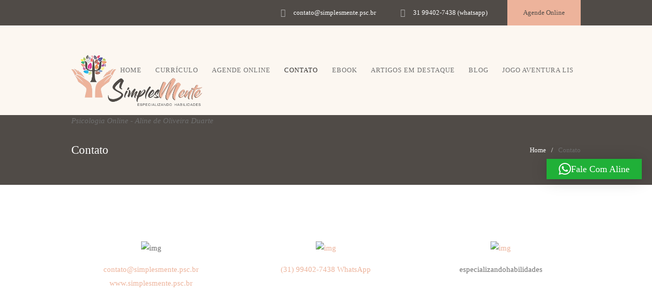

--- FILE ---
content_type: text/html; charset=UTF-8
request_url: https://www.simplesmente.psc.br/contato/
body_size: 17358
content:
<!DOCTYPE html>
<html lang="pt-BR" class="scheme_original">
<head>


<!-- Google Tag Manager -->
<script>(function(w,d,s,l,i){w[l]=w[l]||[];w[l].push({'gtm.start':
new Date().getTime(),event:'gtm.js'});var f=d.getElementsByTagName(s)[0],
j=d.createElement(s),dl=l!='dataLayer'?'&l='+l:'';j.async=true;j.src=
'https://www.googletagmanager.com/gtm.js?id='+i+dl;f.parentNode.insertBefore(j,f);
})(window,document,'script','dataLayer','GTM-MG2LBC8');</script>
<!-- End Google Tag Manager -->



	<meta charset="UTF-8" />
	<meta name="viewport" content="width=device-width, initial-scale=1, maximum-scale=1">
	<meta name="format-detection" content="telephone=no">

	<link rel="profile" href="http://gmpg.org/xfn/11" />
	<link rel="pingback" href="https://www.simplesmente.psc.br/xmlrpc.php" />

	<title>Contato &#8211; Psicologia Online &#8211; Aline de Oliveira Duarte</title>
<style type="text/css" media="screen"></style><meta name='robots' content='max-image-preview:large' />
		<meta charset="UTF-8" />
		<meta name="viewport" content="width=device-width, initial-scale=1, maximum-scale=1">
		<meta name="format-detection" content="telephone=no">
	
		<link rel="profile" href="http://gmpg.org/xfn/11" />
		<link rel="pingback" href="https://www.simplesmente.psc.br/xmlrpc.php" />
		<link rel='dns-prefetch' href='//maps.google.com' />
<link rel='dns-prefetch' href='//www.googletagmanager.com' />
<link rel="alternate" type="application/rss+xml" title="Feed para Psicologia Online - Aline de Oliveira Duarte &raquo;" href="https://www.simplesmente.psc.br/feed/" />
<link rel="alternate" type="application/rss+xml" title="Feed de comentários para Psicologia Online - Aline de Oliveira Duarte &raquo;" href="https://www.simplesmente.psc.br/comments/feed/" />
<link rel="alternate" title="oEmbed (JSON)" type="application/json+oembed" href="https://www.simplesmente.psc.br/wp-json/oembed/1.0/embed?url=https%3A%2F%2Fwww.simplesmente.psc.br%2Fcontato%2F" />
<link rel="alternate" title="oEmbed (XML)" type="text/xml+oembed" href="https://www.simplesmente.psc.br/wp-json/oembed/1.0/embed?url=https%3A%2F%2Fwww.simplesmente.psc.br%2Fcontato%2F&#038;format=xml" />
<style id='wp-img-auto-sizes-contain-inline-css' type='text/css'>
img:is([sizes=auto i],[sizes^="auto," i]){contain-intrinsic-size:3000px 1500px}
/*# sourceURL=wp-img-auto-sizes-contain-inline-css */
</style>

<link rel='stylesheet' id='vc_extensions_cqbundle_adminicon-css' href='https://www.simplesmente.psc.br/wp-content/plugins/vc_extensions/css/admin_icon.css?ver=6.9' type='text/css' media='all' />
<style id='wp-emoji-styles-inline-css' type='text/css'>

	img.wp-smiley, img.emoji {
		display: inline !important;
		border: none !important;
		box-shadow: none !important;
		height: 1em !important;
		width: 1em !important;
		margin: 0 0.07em !important;
		vertical-align: -0.1em !important;
		background: none !important;
		padding: 0 !important;
	}
/*# sourceURL=wp-emoji-styles-inline-css */
</style>
<link rel='stylesheet' id='wp-block-library-css' href='https://www.simplesmente.psc.br/wp-includes/css/dist/block-library/style.min.css?ver=6.9' type='text/css' media='all' />
<style id='global-styles-inline-css' type='text/css'>
:root{--wp--preset--aspect-ratio--square: 1;--wp--preset--aspect-ratio--4-3: 4/3;--wp--preset--aspect-ratio--3-4: 3/4;--wp--preset--aspect-ratio--3-2: 3/2;--wp--preset--aspect-ratio--2-3: 2/3;--wp--preset--aspect-ratio--16-9: 16/9;--wp--preset--aspect-ratio--9-16: 9/16;--wp--preset--color--black: #000000;--wp--preset--color--cyan-bluish-gray: #abb8c3;--wp--preset--color--white: #ffffff;--wp--preset--color--pale-pink: #f78da7;--wp--preset--color--vivid-red: #cf2e2e;--wp--preset--color--luminous-vivid-orange: #ff6900;--wp--preset--color--luminous-vivid-amber: #fcb900;--wp--preset--color--light-green-cyan: #7bdcb5;--wp--preset--color--vivid-green-cyan: #00d084;--wp--preset--color--pale-cyan-blue: #8ed1fc;--wp--preset--color--vivid-cyan-blue: #0693e3;--wp--preset--color--vivid-purple: #9b51e0;--wp--preset--gradient--vivid-cyan-blue-to-vivid-purple: linear-gradient(135deg,rgb(6,147,227) 0%,rgb(155,81,224) 100%);--wp--preset--gradient--light-green-cyan-to-vivid-green-cyan: linear-gradient(135deg,rgb(122,220,180) 0%,rgb(0,208,130) 100%);--wp--preset--gradient--luminous-vivid-amber-to-luminous-vivid-orange: linear-gradient(135deg,rgb(252,185,0) 0%,rgb(255,105,0) 100%);--wp--preset--gradient--luminous-vivid-orange-to-vivid-red: linear-gradient(135deg,rgb(255,105,0) 0%,rgb(207,46,46) 100%);--wp--preset--gradient--very-light-gray-to-cyan-bluish-gray: linear-gradient(135deg,rgb(238,238,238) 0%,rgb(169,184,195) 100%);--wp--preset--gradient--cool-to-warm-spectrum: linear-gradient(135deg,rgb(74,234,220) 0%,rgb(151,120,209) 20%,rgb(207,42,186) 40%,rgb(238,44,130) 60%,rgb(251,105,98) 80%,rgb(254,248,76) 100%);--wp--preset--gradient--blush-light-purple: linear-gradient(135deg,rgb(255,206,236) 0%,rgb(152,150,240) 100%);--wp--preset--gradient--blush-bordeaux: linear-gradient(135deg,rgb(254,205,165) 0%,rgb(254,45,45) 50%,rgb(107,0,62) 100%);--wp--preset--gradient--luminous-dusk: linear-gradient(135deg,rgb(255,203,112) 0%,rgb(199,81,192) 50%,rgb(65,88,208) 100%);--wp--preset--gradient--pale-ocean: linear-gradient(135deg,rgb(255,245,203) 0%,rgb(182,227,212) 50%,rgb(51,167,181) 100%);--wp--preset--gradient--electric-grass: linear-gradient(135deg,rgb(202,248,128) 0%,rgb(113,206,126) 100%);--wp--preset--gradient--midnight: linear-gradient(135deg,rgb(2,3,129) 0%,rgb(40,116,252) 100%);--wp--preset--font-size--small: 13px;--wp--preset--font-size--medium: 20px;--wp--preset--font-size--large: 36px;--wp--preset--font-size--x-large: 42px;--wp--preset--spacing--20: 0.44rem;--wp--preset--spacing--30: 0.67rem;--wp--preset--spacing--40: 1rem;--wp--preset--spacing--50: 1.5rem;--wp--preset--spacing--60: 2.25rem;--wp--preset--spacing--70: 3.38rem;--wp--preset--spacing--80: 5.06rem;--wp--preset--shadow--natural: 6px 6px 9px rgba(0, 0, 0, 0.2);--wp--preset--shadow--deep: 12px 12px 50px rgba(0, 0, 0, 0.4);--wp--preset--shadow--sharp: 6px 6px 0px rgba(0, 0, 0, 0.2);--wp--preset--shadow--outlined: 6px 6px 0px -3px rgb(255, 255, 255), 6px 6px rgb(0, 0, 0);--wp--preset--shadow--crisp: 6px 6px 0px rgb(0, 0, 0);}:where(.is-layout-flex){gap: 0.5em;}:where(.is-layout-grid){gap: 0.5em;}body .is-layout-flex{display: flex;}.is-layout-flex{flex-wrap: wrap;align-items: center;}.is-layout-flex > :is(*, div){margin: 0;}body .is-layout-grid{display: grid;}.is-layout-grid > :is(*, div){margin: 0;}:where(.wp-block-columns.is-layout-flex){gap: 2em;}:where(.wp-block-columns.is-layout-grid){gap: 2em;}:where(.wp-block-post-template.is-layout-flex){gap: 1.25em;}:where(.wp-block-post-template.is-layout-grid){gap: 1.25em;}.has-black-color{color: var(--wp--preset--color--black) !important;}.has-cyan-bluish-gray-color{color: var(--wp--preset--color--cyan-bluish-gray) !important;}.has-white-color{color: var(--wp--preset--color--white) !important;}.has-pale-pink-color{color: var(--wp--preset--color--pale-pink) !important;}.has-vivid-red-color{color: var(--wp--preset--color--vivid-red) !important;}.has-luminous-vivid-orange-color{color: var(--wp--preset--color--luminous-vivid-orange) !important;}.has-luminous-vivid-amber-color{color: var(--wp--preset--color--luminous-vivid-amber) !important;}.has-light-green-cyan-color{color: var(--wp--preset--color--light-green-cyan) !important;}.has-vivid-green-cyan-color{color: var(--wp--preset--color--vivid-green-cyan) !important;}.has-pale-cyan-blue-color{color: var(--wp--preset--color--pale-cyan-blue) !important;}.has-vivid-cyan-blue-color{color: var(--wp--preset--color--vivid-cyan-blue) !important;}.has-vivid-purple-color{color: var(--wp--preset--color--vivid-purple) !important;}.has-black-background-color{background-color: var(--wp--preset--color--black) !important;}.has-cyan-bluish-gray-background-color{background-color: var(--wp--preset--color--cyan-bluish-gray) !important;}.has-white-background-color{background-color: var(--wp--preset--color--white) !important;}.has-pale-pink-background-color{background-color: var(--wp--preset--color--pale-pink) !important;}.has-vivid-red-background-color{background-color: var(--wp--preset--color--vivid-red) !important;}.has-luminous-vivid-orange-background-color{background-color: var(--wp--preset--color--luminous-vivid-orange) !important;}.has-luminous-vivid-amber-background-color{background-color: var(--wp--preset--color--luminous-vivid-amber) !important;}.has-light-green-cyan-background-color{background-color: var(--wp--preset--color--light-green-cyan) !important;}.has-vivid-green-cyan-background-color{background-color: var(--wp--preset--color--vivid-green-cyan) !important;}.has-pale-cyan-blue-background-color{background-color: var(--wp--preset--color--pale-cyan-blue) !important;}.has-vivid-cyan-blue-background-color{background-color: var(--wp--preset--color--vivid-cyan-blue) !important;}.has-vivid-purple-background-color{background-color: var(--wp--preset--color--vivid-purple) !important;}.has-black-border-color{border-color: var(--wp--preset--color--black) !important;}.has-cyan-bluish-gray-border-color{border-color: var(--wp--preset--color--cyan-bluish-gray) !important;}.has-white-border-color{border-color: var(--wp--preset--color--white) !important;}.has-pale-pink-border-color{border-color: var(--wp--preset--color--pale-pink) !important;}.has-vivid-red-border-color{border-color: var(--wp--preset--color--vivid-red) !important;}.has-luminous-vivid-orange-border-color{border-color: var(--wp--preset--color--luminous-vivid-orange) !important;}.has-luminous-vivid-amber-border-color{border-color: var(--wp--preset--color--luminous-vivid-amber) !important;}.has-light-green-cyan-border-color{border-color: var(--wp--preset--color--light-green-cyan) !important;}.has-vivid-green-cyan-border-color{border-color: var(--wp--preset--color--vivid-green-cyan) !important;}.has-pale-cyan-blue-border-color{border-color: var(--wp--preset--color--pale-cyan-blue) !important;}.has-vivid-cyan-blue-border-color{border-color: var(--wp--preset--color--vivid-cyan-blue) !important;}.has-vivid-purple-border-color{border-color: var(--wp--preset--color--vivid-purple) !important;}.has-vivid-cyan-blue-to-vivid-purple-gradient-background{background: var(--wp--preset--gradient--vivid-cyan-blue-to-vivid-purple) !important;}.has-light-green-cyan-to-vivid-green-cyan-gradient-background{background: var(--wp--preset--gradient--light-green-cyan-to-vivid-green-cyan) !important;}.has-luminous-vivid-amber-to-luminous-vivid-orange-gradient-background{background: var(--wp--preset--gradient--luminous-vivid-amber-to-luminous-vivid-orange) !important;}.has-luminous-vivid-orange-to-vivid-red-gradient-background{background: var(--wp--preset--gradient--luminous-vivid-orange-to-vivid-red) !important;}.has-very-light-gray-to-cyan-bluish-gray-gradient-background{background: var(--wp--preset--gradient--very-light-gray-to-cyan-bluish-gray) !important;}.has-cool-to-warm-spectrum-gradient-background{background: var(--wp--preset--gradient--cool-to-warm-spectrum) !important;}.has-blush-light-purple-gradient-background{background: var(--wp--preset--gradient--blush-light-purple) !important;}.has-blush-bordeaux-gradient-background{background: var(--wp--preset--gradient--blush-bordeaux) !important;}.has-luminous-dusk-gradient-background{background: var(--wp--preset--gradient--luminous-dusk) !important;}.has-pale-ocean-gradient-background{background: var(--wp--preset--gradient--pale-ocean) !important;}.has-electric-grass-gradient-background{background: var(--wp--preset--gradient--electric-grass) !important;}.has-midnight-gradient-background{background: var(--wp--preset--gradient--midnight) !important;}.has-small-font-size{font-size: var(--wp--preset--font-size--small) !important;}.has-medium-font-size{font-size: var(--wp--preset--font-size--medium) !important;}.has-large-font-size{font-size: var(--wp--preset--font-size--large) !important;}.has-x-large-font-size{font-size: var(--wp--preset--font-size--x-large) !important;}
/*# sourceURL=global-styles-inline-css */
</style>

<style id='classic-theme-styles-inline-css' type='text/css'>
/*! This file is auto-generated */
.wp-block-button__link{color:#fff;background-color:#32373c;border-radius:9999px;box-shadow:none;text-decoration:none;padding:calc(.667em + 2px) calc(1.333em + 2px);font-size:1.125em}.wp-block-file__button{background:#32373c;color:#fff;text-decoration:none}
/*# sourceURL=/wp-includes/css/classic-themes.min.css */
</style>
<link rel='stylesheet' id='booked-icons-css' href='https://www.simplesmente.psc.br/wp-content/plugins/booked/assets/css/icons.css?ver=2.2.5' type='text/css' media='all' />
<link rel='stylesheet' id='booked-tooltipster-css' href='https://www.simplesmente.psc.br/wp-content/plugins/booked/assets/js/tooltipster/css/tooltipster.css?ver=3.3.0' type='text/css' media='all' />
<link rel='stylesheet' id='booked-tooltipster-theme-css' href='https://www.simplesmente.psc.br/wp-content/plugins/booked/assets/js/tooltipster/css/themes/tooltipster-light.css?ver=3.3.0' type='text/css' media='all' />
<link rel='stylesheet' id='booked-animations-css' href='https://www.simplesmente.psc.br/wp-content/plugins/booked/assets/css/animations.css?ver=2.2.5' type='text/css' media='all' />
<link rel='stylesheet' id='booked-styles-css' href='https://www.simplesmente.psc.br/wp-content/plugins/booked/assets/css/styles.css?ver=2.2.5' type='text/css' media='all' />
<link rel='stylesheet' id='booked-responsive-css' href='https://www.simplesmente.psc.br/wp-content/plugins/booked/assets/css/responsive.css?ver=2.2.5' type='text/css' media='all' />
<link rel='stylesheet' id='rs-plugin-settings-css' href='https://www.simplesmente.psc.br/wp-content/plugins/revslider/public/assets/css/settings.css?ver=5.4.7.3' type='text/css' media='all' />
<style id='rs-plugin-settings-inline-css' type='text/css'>
#rs-demo-id {}
/*# sourceURL=rs-plugin-settings-inline-css */
</style>
<link rel='stylesheet' id='cloe_brooks-font-texgyretermes-style-css' href='https://www.simplesmente.psc.br/wp-content/themes/cloe-brooks/css/font-face/tex-gyre-termes/stylesheet.css' type='text/css' media='all' />
<link rel='stylesheet' id='cloe_brooks-font-aller-style-css' href='https://www.simplesmente.psc.br/wp-content/themes/cloe-brooks/css/font-face/aller/stylesheet.css' type='text/css' media='all' />
<link rel='stylesheet' id='cloe_brooks-fontello-style-css' href='https://www.simplesmente.psc.br/wp-content/themes/cloe-brooks/css/fontello/css/fontello.css' type='text/css' media='all' />
<link rel='stylesheet' id='cloe_brooks-main-style-css' href='https://www.simplesmente.psc.br/wp-content/themes/cloe-brooks/style.css' type='text/css' media='all' />
<link rel='stylesheet' id='cloe_brooks-animation-style-css' href='https://www.simplesmente.psc.br/wp-content/themes/cloe-brooks/fw/css/core.animation.css' type='text/css' media='all' />
<link rel='stylesheet' id='cloe_brooks-shortcodes-style-css' href='https://www.simplesmente.psc.br/wp-content/themes/cloe-brooks/shortcodes/theme.shortcodes.css' type='text/css' media='all' />
<link rel='stylesheet' id='cloe_brooks-plugin.booked-style-css' href='https://www.simplesmente.psc.br/wp-content/themes/cloe-brooks/css/plugin.booked.css' type='text/css' media='all' />
<link rel='stylesheet' id='cloe_brooks-skin-style-css' href='https://www.simplesmente.psc.br/wp-content/themes/cloe-brooks/skins/less/skin.css' type='text/css' media='all' />
<link rel='stylesheet' id='cloe_brooks-responsive-style-css' href='https://www.simplesmente.psc.br/wp-content/themes/cloe-brooks/css/responsive.css' type='text/css' media='all' />
<link rel='stylesheet' id='theme-skin-responsive-style-css' href='https://www.simplesmente.psc.br/wp-content/themes/cloe-brooks/skins/less/skin.responsive.css' type='text/css' media='all' />
<link rel='stylesheet' id='mediaelement-css' href='https://www.simplesmente.psc.br/wp-includes/js/mediaelement/mediaelementplayer-legacy.min.css?ver=4.2.17' type='text/css' media='all' />
<link rel='stylesheet' id='wp-mediaelement-css' href='https://www.simplesmente.psc.br/wp-includes/js/mediaelement/wp-mediaelement.min.css?ver=6.9' type='text/css' media='all' />
<link rel='stylesheet' id='js_composer_front-css' href='https://www.simplesmente.psc.br/wp-content/plugins/js_composer/assets/css/js_composer.min.css?ver=5.4.7' type='text/css' media='all' />
<script type="text/javascript" src="https://www.simplesmente.psc.br/wp-includes/js/jquery/jquery.min.js?ver=3.7.1" id="jquery-core-js"></script>
<script type="text/javascript" src="https://www.simplesmente.psc.br/wp-includes/js/jquery/jquery-migrate.min.js?ver=3.4.1" id="jquery-migrate-js"></script>
<script type="text/javascript" src="https://www.simplesmente.psc.br/wp-content/plugins/revslider/public/assets/js/jquery.themepunch.tools.min.js?ver=5.4.7.3" id="tp-tools-js"></script>
<script type="text/javascript" src="https://www.simplesmente.psc.br/wp-content/plugins/revslider/public/assets/js/jquery.themepunch.revolution.min.js?ver=5.4.7.3" id="revmin-js"></script>
<script type="text/javascript" src="https://www.simplesmente.psc.br/wp-content/themes/cloe-brooks/fw/js/photostack/modernizr.min.js" id="cloe_brooks-core-modernizr-script-js"></script>
<link rel="https://api.w.org/" href="https://www.simplesmente.psc.br/wp-json/" /><link rel="alternate" title="JSON" type="application/json" href="https://www.simplesmente.psc.br/wp-json/wp/v2/pages/181" /><link rel="EditURI" type="application/rsd+xml" title="RSD" href="https://www.simplesmente.psc.br/xmlrpc.php?rsd" />
<meta name="generator" content="WordPress 6.9" />
<link rel="canonical" href="https://www.simplesmente.psc.br/contato/" />
<link rel='shortlink' href='https://www.simplesmente.psc.br/?p=181' />
<meta name="generator" content="Site Kit by Google 1.159.0" /><meta name="generator" content="Powered by WPBakery Page Builder - drag and drop page builder for WordPress."/>
<!--[if lte IE 9]><link rel="stylesheet" type="text/css" href="https://www.simplesmente.psc.br/wp-content/plugins/js_composer/assets/css/vc_lte_ie9.min.css" media="screen"><![endif]--><meta name="generator" content="Powered by Slider Revolution 5.4.7.3 - responsive, Mobile-Friendly Slider Plugin for WordPress with comfortable drag and drop interface." />
<link rel="icon" href="https://www.simplesmente.psc.br/wp-content/uploads/cropped-favicon-32x32.jpg" sizes="32x32" />
<link rel="icon" href="https://www.simplesmente.psc.br/wp-content/uploads/cropped-favicon-192x192.jpg" sizes="192x192" />
<link rel="apple-touch-icon" href="https://www.simplesmente.psc.br/wp-content/uploads/cropped-favicon-180x180.jpg" />
<meta name="msapplication-TileImage" content="https://www.simplesmente.psc.br/wp-content/uploads/cropped-favicon-270x270.jpg" />
<script type="text/javascript">function setREVStartSize(e){									
						try{ e.c=jQuery(e.c);var i=jQuery(window).width(),t=9999,r=0,n=0,l=0,f=0,s=0,h=0;
							if(e.responsiveLevels&&(jQuery.each(e.responsiveLevels,function(e,f){f>i&&(t=r=f,l=e),i>f&&f>r&&(r=f,n=e)}),t>r&&(l=n)),f=e.gridheight[l]||e.gridheight[0]||e.gridheight,s=e.gridwidth[l]||e.gridwidth[0]||e.gridwidth,h=i/s,h=h>1?1:h,f=Math.round(h*f),"fullscreen"==e.sliderLayout){var u=(e.c.width(),jQuery(window).height());if(void 0!=e.fullScreenOffsetContainer){var c=e.fullScreenOffsetContainer.split(",");if (c) jQuery.each(c,function(e,i){u=jQuery(i).length>0?u-jQuery(i).outerHeight(!0):u}),e.fullScreenOffset.split("%").length>1&&void 0!=e.fullScreenOffset&&e.fullScreenOffset.length>0?u-=jQuery(window).height()*parseInt(e.fullScreenOffset,0)/100:void 0!=e.fullScreenOffset&&e.fullScreenOffset.length>0&&(u-=parseInt(e.fullScreenOffset,0))}f=u}else void 0!=e.minHeight&&f<e.minHeight&&(f=e.minHeight);e.c.closest(".rev_slider_wrapper").css({height:f})					
						}catch(d){console.log("Failure at Presize of Slider:"+d)}						
					};</script>
<style type="text/css" data-type="vc_shortcodes-custom-css">.vc_custom_1457015368402{background-color: #fcf7f1 !important;}</style><noscript><style type="text/css"> .wpb_animate_when_almost_visible { opacity: 1; }</style></noscript><link rel='stylesheet' id='cloe_brooks-magnific-style-css' href='https://www.simplesmente.psc.br/wp-content/themes/cloe-brooks/fw/js/magnific/magnific-popup.css' type='text/css' media='all' />
<link rel='stylesheet' id='cloe_brooks-messages-style-css' href='https://www.simplesmente.psc.br/wp-content/themes/cloe-brooks/fw/js/core.messages/core.messages.css' type='text/css' media='all' />
<link rel='stylesheet' id='qlwapp-frontend-css' href='https://www.simplesmente.psc.br/wp-content/plugins/wp-whatsapp-chat/build/frontend/css/style.css?ver=7.8.2' type='text/css' media='all' />
</head>

<body class="wp-singular page-template-default page page-id-181 wp-theme-cloe-brooks cloe_brooks_body body_style_wide body_transparent theme_skin_less article_style_stretch layout_single-standard template_single-standard scheme_original top_panel_show top_panel_above sidebar_hide sidebar_outer_hide wpb-js-composer js-comp-ver-5.4.7 vc_responsive">


<!-- Google Tag Manager (noscript) -->
<noscript><iframe src="https://www.googletagmanager.com/ns.html?id=GTM-MG2LBC8"
height="0" width="0" style="display:none;visibility:hidden"></iframe></noscript>
<!-- End Google Tag Manager (noscript) -->


	<a id="toc_home" class="sc_anchor" title="Home" data-description="&lt;i&gt;Return to Home&lt;/i&gt; - &lt;br&gt;navigate to home page of the site" data-icon="icon-home" data-url="https://www.simplesmente.psc.br/" data-separator="yes"></a><a id="toc_top" class="sc_anchor" title="To Top" data-description="&lt;i&gt;Back to top&lt;/i&gt; - &lt;br&gt;scroll to top of the page" data-icon="icon-double-up" data-url="" data-separator="yes"></a>
	
	
	
	<div class="body_wrap">

		
		<div class="page_wrap">

					
		<div class="top_panel_fixed_wrap"></div>

		<header class="top_panel_wrap top_panel_style_3 scheme_">
			<div class="top_panel_wrap_inner top_panel_inner_style_3 top_panel_position_above">
			
							<div class="scheme_dark">
					<div class="top_panel_top top_panel_inner_style_3">
						<div class="content_wrap clearfix">
							

<div class="top_panel_top_user_area">
	        <div class="top_panel_top_contact_area contact_email">
            <i class="icon icon-mail81"></i><span><a href="mailto:contato@simplesmente.psc.br">contato@simplesmente.psc.br</a></span>
        </div>
            <div class="top_panel_top_contact_area contact_phone">
	        <i class="icon icon-telephone51"></i><span><a href="tel:31 99402-7438 (whatsapp)">31 99402-7438 (whatsapp)</a></span>
        </div>
    <ul   id="menu_user" class="menu_user_nav"><li id="menu-item-367" class="menu-item menu-item-type-post_type menu-item-object-page menu-item-367"><a href="https://www.simplesmente.psc.br/agende-onine/">Agende Online</a></li>

	</ul>

</div>						</div>
					</div>
				</div>
			
			<div class="scheme_light">
				<div class="top_panel_middle top_panel_inner_style_3" >
					<div class="content_wrap">
						<div class="contact_logo">
									<div class="logo">
			<a href="https://www.simplesmente.psc.br/"><img src="https://www.simplesmente.psc.br/wp-content/uploads/logo-simplesmente-topo.png" class="logo_main" alt="logo" width="498" height="194"><img src="https://www.simplesmente.psc.br/wp-content/uploads/logo-simplesmente-topo.png" class="logo_fixed" alt="logo" width="498" height="194"><br><div class="logo_slogan">Psicologia Online - Aline de Oliveira Duarte</div></a>
		</div>
								</div>
						<div class="menu_main_wrap">
							<nav class="menu_main_nav_area">
								<ul id="menu_main" class="menu_main_nav"><li id="menu-item-151" class="menu-item menu-item-type-custom menu-item-object-custom menu-item-151"><a href="/">Home</a></li>
<li id="menu-item-1167" class="menu-item menu-item-type-post_type menu-item-object-page menu-item-1167"><a href="https://www.simplesmente.psc.br/curriculo/">Currículo</a></li>
<li id="menu-item-1085" class="menu-item menu-item-type-post_type menu-item-object-page menu-item-1085"><a href="https://www.simplesmente.psc.br/agende-onine/">Agende Online</a></li>
<li id="menu-item-192" class="menu-item menu-item-type-post_type menu-item-object-page current-menu-item page_item page-item-181 current_page_item menu-item-192"><a href="https://www.simplesmente.psc.br/contato/" aria-current="page">Contato</a></li>
<li id="menu-item-1473" class="menu-item menu-item-type-post_type menu-item-object-page menu-item-1473"><a href="https://www.simplesmente.psc.br/ebook/">Ebook</a></li>
<li id="menu-item-1483" class="menu-item menu-item-type-taxonomy menu-item-object-category menu-item-1483"><a href="https://www.simplesmente.psc.br/category/artigos-em-destaque/">Artigos Em Destaque</a></li>
<li id="menu-item-1497" class="menu-item menu-item-type-post_type menu-item-object-page menu-item-1497"><a href="https://www.simplesmente.psc.br/blog/">Blog</a></li>
<li id="menu-item-1646" class="menu-item menu-item-type-post_type menu-item-object-page menu-item-1646"><a href="https://www.simplesmente.psc.br/jogo-aventura-lis/">Jogo Aventura Lis</a></li>
</ul>							</nav>
	                        						</div>
					</div>
				</div>
			</div>

			</div>
		</header>

			<div class="header_mobile">
		<div class="content_wrap">
			<div class="menu_button icon-menu"></div>
					<div class="logo">
			<a href="https://www.simplesmente.psc.br/"><img src="https://www.simplesmente.psc.br/wp-content/uploads/logo-simplesmente-topo.png" class="logo_main" alt="logo" width="498" height="194"><br><div class="logo_slogan">Psicologia Online - Aline de Oliveira Duarte</div></a>
		</div>
				</div>
		<div class="side_wrap">
			<div class="close">Close</div>
			<div class="panel_top">
				<nav class="menu_main_nav_area">
					<ul id="menu_main_mobile" class="menu_main_nav"><li class="menu-item menu-item-type-custom menu-item-object-custom menu-item-151"><a href="/">Home</a></li>
<li class="menu-item menu-item-type-post_type menu-item-object-page menu-item-1167"><a href="https://www.simplesmente.psc.br/curriculo/">Currículo</a></li>
<li class="menu-item menu-item-type-post_type menu-item-object-page menu-item-1085"><a href="https://www.simplesmente.psc.br/agende-onine/">Agende Online</a></li>
<li class="menu-item menu-item-type-post_type menu-item-object-page current-menu-item page_item page-item-181 current_page_item menu-item-192"><a href="https://www.simplesmente.psc.br/contato/" aria-current="page">Contato</a></li>
<li class="menu-item menu-item-type-post_type menu-item-object-page menu-item-1473"><a href="https://www.simplesmente.psc.br/ebook/">Ebook</a></li>
<li class="menu-item menu-item-type-taxonomy menu-item-object-category menu-item-1483"><a href="https://www.simplesmente.psc.br/category/artigos-em-destaque/">Artigos Em Destaque</a></li>
<li class="menu-item menu-item-type-post_type menu-item-object-page menu-item-1497"><a href="https://www.simplesmente.psc.br/blog/">Blog</a></li>
<li class="menu-item menu-item-type-post_type menu-item-object-page menu-item-1646"><a href="https://www.simplesmente.psc.br/jogo-aventura-lis/">Jogo Aventura Lis</a></li>
</ul>				</nav>
							</div>
			
						<div class="panel_middle">
				<div class="contact_field contact_phone">
						<span class="contact_icon icon-phone"></span>
                    <span class="contact_label contact_phone"><a href="tel:31 99402-7438 (whatsapp)">31 99402-7438 (whatsapp),</a></span>
                    <span class="contact_email"><a href="mailto:contato@simplesmente.psc.br">contato@simplesmente.psc.br</a></span>
					</div>			</div>
			
			<div class="panel_bottom">
							</div>
		</div>
		<div class="mask"></div>
	</div>

				<div class="top_panel_title top_panel_style_3  title_present breadcrumbs_present scheme_dark ">
					<div class="top_panel_title_inner top_panel_inner_style_3  title_present_inner breadcrumbs_present_inner" >
						<div class="content_wrap">
							<h1 class="page_title">Contato</h1><div class="breadcrumbs"><a class="breadcrumbs_item home" href="https://www.simplesmente.psc.br/">Home</a><span class="breadcrumbs_delimiter"></span><span class="breadcrumbs_item current">Contato</span></div>						</div>
					</div>
				</div>
				
			<div class="page_content_wrap page_paddings_no">

				
<div class="content_wrap">
<div class="content">
<article class="itemscope post_item post_item_single post_featured_default post_format_standard post-181 page type-page status-publish hentry" itemscope itemtype="http://schema.org/Article">
<section class="post_content" itemprop="articleBody"><div class="vc_row wpb_row vc_row-fluid"><div class="wpb_column vc_column_container vc_col-sm-12"><div class="vc_column-inner "><div class="wpb_wrapper"><div class="columns_wrap sc_columns columns_nofluid sc_columns_count_3 margin_top_huge margin_bottom_huge"><div class="column-1_3 sc_column_item sc_column_item_1 odd first"><div class="sc_section sc_section_block  aligncenter"><div class="sc_section_inner"><div class="sc_section_content_wrap"><figure class="sc_image  sc_image_shape_square"><img decoding="async" src="https://www.simplesmente.psc.br/wp-content/uploads/email.png" alt="img" /></figure></div></div></div>
	<div class="wpb_text_column wpb_content_element  link-color" >
		<div class="wpb_wrapper">
			<p style="text-align: center;"><a href="mailto:contato@simplesmente.psc.br">contato@simplesmente.psc.br</a><br />
<a href="https://www.simplesmente.psc.br" target="_blank" rel="noopener noreferrer">www.simplesmente.psc.br</a></p>

		</div>
	</div>
</div><div class="column-1_3 sc_column_item sc_column_item_2 even"><div class="sc_section sc_section_block  aligncenter"><div class="sc_section_inner"><div class="sc_section_content_wrap"><figure class="sc_image  sc_image_shape_square"><a href="https://wa.me/553194027438?text=Olá!%20Vim%20pelo%20site%20e%20gostaria%20de%20mais%20informações%20sobre%20os%20seus%20serviços."><img decoding="async" src="https://www.simplesmente.psc.br/wp-content/uploads/2016/03/phone.png" alt="img" /></a></figure></div></div></div>
	<div class="wpb_text_column wpb_content_element  link-color" >
		<div class="wpb_wrapper">
			<p style="text-align: center;"><a href="https://wa.me/55319402-7438?text=%20Olá%20Aline!%20Gostaria%20de%20Falar%20Com%20Você">(31) 99402-7438 WhatsApp</a></p>

		</div>
	</div>
</div><div class="column-1_3 sc_column_item sc_column_item_3 odd"><div class="sc_section sc_section_block  aligncenter"><div class="sc_section_inner"><div class="sc_section_content_wrap"><figure class="sc_image  sc_image_shape_square"><a href="https://www.instagram.com/especializandohabilidades/"><img decoding="async" src="https://www.simplesmente.psc.br/wp-content/uploads/logo-instagram.png" alt="img" /></a></figure></div></div></div>
	<div class="wpb_text_column wpb_content_element " id="alineduarte.psicologia">
		<div class="wpb_wrapper">
			<p style="text-align: center;">especializandohabilidades</p>

		</div>
	</div>
</div></div></div></div></div></div><div data-vc-full-width="true" data-vc-full-width-init="false" class="vc_row wpb_row vc_row-fluid vc_custom_1457015368402 vc_row-has-fill"><div class="wpb_column vc_column_container vc_col-sm-2"><div class="vc_column-inner "><div class="wpb_wrapper"></div></div></div><div class="wpb_column vc_column_container vc_col-sm-8"><div class="vc_column-inner "><div class="wpb_wrapper"><div  id="sc_form_583927787_wrap" class="sc_form_wrap scheme_light"><div  id="sc_form_583927787" class="sc_form sc_form_style_form_1 aligncenter margin_top_huge margin_bottom_huge"><h2 class="sc_form_title sc_item_title">Fale Com Aline</h2>		<form  id="sc_form_583927787_form" data-formtype="form_1" method="post" action="https://www.simplesmente.psc.br/wp-admin/admin-ajax.php">
						<div class="sc_form_info">
				<div class="columns_wrap sc_columns columns_nofluid sc_columns_count_3">
					<div class="column-1_3 sc_column_item sc_column_item_1 odd first">
						<div class="sc_form_item sc_form_field label_over"><label class="required" for="sc_form_username">Nome</label><input id="sc_form_username" type="text" name="username" placeholder="Nome *"></div>
					</div><div class="column-1_3 sc_column_item sc_column_item_2 even">
						<div class="sc_form_item sc_form_field label_over"><label class="required" for="sc_form_email">E-mail</label><input id="sc_form_email" type="text" name="email" placeholder="E-mail *"></div>
					</div><div class="column-1_3 sc_column_item sc_column_item_3 odd">
						<div class="sc_form_item sc_form_field label_over"><label class="required" for="sc_form_subj">Assunto</label><input id="sc_form_subj" type="text" name="subject" placeholder="Assunto"></div>
					</div>
				</div>
			</div>
			<div class="sc_form_item sc_form_message label_over"><label class="required" for="sc_form_message">Deixe Aqui Sua Mensagem...</label><textarea id="sc_form_message" name="message" placeholder="Deixe Aqui Sua Mensagem..."></textarea></div>
			            <div class="sc_form_item sc_form_button"><button>Enviar Mensagem</button></div>
			<div class="result sc_infobox"></div>
		</form>
		</div></div><div class="vc_empty_space"   style="height: 15px" ><span class="vc_empty_space_inner"></span></div>
</div></div></div><div class="wpb_column vc_column_container vc_col-sm-2"><div class="vc_column-inner "><div class="wpb_wrapper"></div></div></div></div><div class="vc_row-full-width vc_clearfix"></div>

				</section> <!-- </section> class="post_content" itemprop="articleBody"> -->
			</article> <!-- </article> class="itemscope post_item post_item_single post_featured_default post_format_standard post-181 page type-page status-publish hentry" itemscope itemtype="http://schema.org/Article"> -->	<section class="related_wrap related_wrap_empty"></section>
	
		</div> <!-- </div> class="content"> -->
	</div> <!-- </div> class="content_wrap"> -->			
			</div>		<!-- </.page_content_wrap> -->
			
			 
				<div class="copyright_wrap copyright_style_text  scheme_dark">
					<div class="copyright_wrap_inner">
						<div class="content_wrap">
														<div class="copyright_text"><p><div class="columns_wrap sc_columns columns_fluid sc_columns_count_4"> <div class="column-1_4 sc_column_item sc_column_item_1 odd first" style="text-align:left;"><img src="https://www.simplesmente.psc.br/wp-content/uploads/logo-simplesmente-topo.png" width="100" align="left" /><br /><br />Aline Duarte<br />Psicóloga<br />CRP 04/32985</div> <div class="column-1_4 sc_column_item sc_column_item_2 even" style="text-align:left;">LINKS RELACIONADOS<br />* <a href="https://crp04.org.br/">Conselho Regional</a> <br />* <a href="https://site.cfp.org.br/">Conselho Federal</a> <br />* <a href="http://site.cfp.org.br/wp-content/uploads/2012/07/codigo-de-etica-psicologia.pdf">Código de ética</a> <br />* <a href="https://site.cfp.org.br/wp-content/uploads/2018/05/RESOLU%C3%87%C3%83O-N%C2%BA-11-DE-11-DE-MAIO-DE-2018.pdf">Resolução CFP </a></div><div class="column-1_4 sc_column_item sc_column_item_3 odd" style="text-align:left;"> CONTATO<br /><a href="mailto:contato@simplesmente.psc.br">contato@simplesmente.psc.br</a><br />31 99402-7438 </div>  </div></p></div>
						</div>
					</div>
				</div>
							
		</div>	<!-- /.page_wrap -->

	</div>		<!-- /.body_wrap -->
	
	
	<a href="#" class="scroll_to_top icon-up" title="Scroll to top"></a><div class="custom_html_section"></div><script type="speculationrules">
{"prefetch":[{"source":"document","where":{"and":[{"href_matches":"/*"},{"not":{"href_matches":["/wp-*.php","/wp-admin/*","/wp-content/uploads/*","/wp-content/*","/wp-content/plugins/*","/wp-content/themes/cloe-brooks/*","/*\\?(.+)"]}},{"not":{"selector_matches":"a[rel~=\"nofollow\"]"}},{"not":{"selector_matches":".no-prefetch, .no-prefetch a"}}]},"eagerness":"conservative"}]}
</script>
		<div 
			class="qlwapp"
			style="--qlwapp-scheme-font-family:inherit;--qlwapp-scheme-font-size:18px;--qlwapp-scheme-icon-size:60px;--qlwapp-scheme-icon-font-size:24px;--qlwapp-scheme-box-max-height:400px;--qlwapp-scheme-brand:#20B038;--qlwapp-scheme-text:#ffffff;--qlwapp-scheme-box-message-word-break:break-all;"
			data-contacts="[{&quot;id&quot;:0,&quot;order&quot;:1,&quot;active&quot;:1,&quot;chat&quot;:1,&quot;avatar&quot;:&quot;https:\/\/www.gravatar.com\/avatar\/00000000000000000000000000000000&quot;,&quot;type&quot;:&quot;phone&quot;,&quot;phone&quot;:&quot;5531994027438&quot;,&quot;group&quot;:&quot;https:\/\/chat.whatsapp.com\/EQuPUtcPzEdIZVlT8JyyNw&quot;,&quot;firstname&quot;:&quot;John&quot;,&quot;lastname&quot;:&quot;Doe&quot;,&quot;label&quot;:&quot;Ajuda&quot;,&quot;message&quot;:&quot;Ol\u00e1, Aline! Vim pelo seu site e gostaria de mais informa\u00e7\u00f5es sobre seus servi\u00e7os.&quot;,&quot;timefrom&quot;:&quot;00:00&quot;,&quot;timeto&quot;:&quot;00:00&quot;,&quot;timezone&quot;:&quot;America\/Sao_Paulo&quot;,&quot;visibility&quot;:&quot;readonly&quot;,&quot;timedays&quot;:[],&quot;display&quot;:{&quot;entries&quot;:{&quot;post&quot;:{&quot;include&quot;:1,&quot;ids&quot;:[]},&quot;page&quot;:{&quot;include&quot;:1,&quot;ids&quot;:[]},&quot;services&quot;:{&quot;include&quot;:1,&quot;ids&quot;:[]},&quot;team&quot;:{&quot;include&quot;:1,&quot;ids&quot;:[]}},&quot;taxonomies&quot;:{&quot;category&quot;:{&quot;include&quot;:1,&quot;ids&quot;:[]},&quot;post_tag&quot;:{&quot;include&quot;:1,&quot;ids&quot;:[]},&quot;post_format&quot;:{&quot;include&quot;:1,&quot;ids&quot;:[]},&quot;booked_custom_calendars&quot;:{&quot;include&quot;:1,&quot;ids&quot;:[]},&quot;services_group&quot;:{&quot;include&quot;:1,&quot;ids&quot;:[]}},&quot;target&quot;:{&quot;include&quot;:1,&quot;ids&quot;:[]},&quot;devices&quot;:&quot;all&quot;}}]"
			data-display="{&quot;devices&quot;:&quot;all&quot;,&quot;entries&quot;:{&quot;post&quot;:{&quot;include&quot;:1,&quot;ids&quot;:[]},&quot;page&quot;:{&quot;include&quot;:1,&quot;ids&quot;:[]},&quot;services&quot;:{&quot;include&quot;:1,&quot;ids&quot;:[]},&quot;team&quot;:{&quot;include&quot;:1,&quot;ids&quot;:[]}},&quot;taxonomies&quot;:{&quot;category&quot;:{&quot;include&quot;:1,&quot;ids&quot;:[]},&quot;post_tag&quot;:{&quot;include&quot;:1,&quot;ids&quot;:[]},&quot;post_format&quot;:{&quot;include&quot;:1,&quot;ids&quot;:[]},&quot;booked_custom_calendars&quot;:{&quot;include&quot;:1,&quot;ids&quot;:[]},&quot;services_group&quot;:{&quot;include&quot;:1,&quot;ids&quot;:[]}},&quot;target&quot;:{&quot;include&quot;:1,&quot;ids&quot;:[]}}"
			data-button="{&quot;layout&quot;:&quot;button&quot;,&quot;box&quot;:&quot;no&quot;,&quot;position&quot;:&quot;middle-right&quot;,&quot;text&quot;:&quot;Fale Com Aline&quot;,&quot;message&quot;:&quot;Ol\u00e1, Aline! Vim pelo seu site e gostaria de mais informa\u00e7\u00f5es sobre seus servi\u00e7os.&quot;,&quot;icon&quot;:&quot;qlwapp-whatsapp-icon&quot;,&quot;type&quot;:&quot;phone&quot;,&quot;phone&quot;:&quot;5531994027438&quot;,&quot;group&quot;:&quot;https:\/\/chat.whatsapp.com\/EQuPUtcPzEdIZVlT8JyyNw&quot;,&quot;developer&quot;:&quot;no&quot;,&quot;rounded&quot;:&quot;no&quot;,&quot;timefrom&quot;:&quot;00:00&quot;,&quot;timeto&quot;:&quot;00:00&quot;,&quot;timedays&quot;:[],&quot;timezone&quot;:&quot;America\/Sao_Paulo&quot;,&quot;visibility&quot;:&quot;readonly&quot;,&quot;animation_name&quot;:&quot;&quot;,&quot;animation_delay&quot;:&quot;&quot;}"
			data-box="{&quot;enable&quot;:&quot;yes&quot;,&quot;auto_open&quot;:&quot;no&quot;,&quot;auto_delay_open&quot;:1000,&quot;lazy_load&quot;:&quot;no&quot;,&quot;header&quot;:&quot;&lt;h3 style=\&quot;\n\t\t\t\t\t\t\t\t\tfont-size: 26px;\n\t\t\t\t\t\t\t\t\tfont-weight: bold;\n\t\t\t\t\t\t\t\t\tmargin: 0 0 0.25em 0;\n\t\t\t\t\t\t\t\t\&quot;&gt;Hello!&lt;\/h3&gt;\n\t\t\t\t\t\t\t\t&lt;p style=\&quot;\n\t\t\t\t\t\t\t\t\tfont-size: 14px;\n\t\t\t\t\t\t\t\t\&quot;&gt;Click one of our contacts below to chat on WhatsApp&lt;\/p&gt;&quot;,&quot;footer&quot;:&quot;&lt;p style=\&quot;text-align: start;\&quot;&gt;Need help? Our team is just a message away&lt;\/p&gt;&quot;,&quot;response&quot;:&quot;Escreva sua mensagem&quot;}"
			data-scheme="{&quot;font_family&quot;:&quot;inherit&quot;,&quot;font_size&quot;:&quot;18&quot;,&quot;icon_size&quot;:&quot;60&quot;,&quot;icon_font_size&quot;:&quot;24&quot;,&quot;box_max_height&quot;:&quot;400&quot;,&quot;brand&quot;:&quot;#20B038&quot;,&quot;text&quot;:&quot;#ffffff&quot;,&quot;link&quot;:&quot;&quot;,&quot;message&quot;:&quot;&quot;,&quot;label&quot;:&quot;&quot;,&quot;name&quot;:&quot;&quot;,&quot;contact_role_color&quot;:&quot;&quot;,&quot;contact_name_color&quot;:&quot;&quot;,&quot;contact_availability_color&quot;:&quot;&quot;,&quot;box_message_word_break&quot;:&quot;break-all&quot;}"
		>
					</div>
		<script type="text/javascript" src="https://www.simplesmente.psc.br/wp-includes/js/jquery/ui/core.min.js?ver=1.13.3" id="jquery-ui-core-js"></script>
<script type="text/javascript" src="https://www.simplesmente.psc.br/wp-includes/js/jquery/ui/datepicker.min.js?ver=1.13.3" id="jquery-ui-datepicker-js"></script>
<script type="text/javascript" id="jquery-ui-datepicker-js-after">
/* <![CDATA[ */
jQuery(function(jQuery){jQuery.datepicker.setDefaults({"closeText":"Fechar","currentText":"Hoje","monthNames":["janeiro","fevereiro","mar\u00e7o","abril","maio","junho","julho","agosto","setembro","outubro","novembro","dezembro"],"monthNamesShort":["jan","fev","mar","abr","maio","jun","jul","ago","set","out","nov","dez"],"nextText":"Seguinte","prevText":"Anterior","dayNames":["domingo","segunda-feira","ter\u00e7a-feira","quarta-feira","quinta-feira","sexta-feira","s\u00e1bado"],"dayNamesShort":["dom","seg","ter","qua","qui","sex","s\u00e1b"],"dayNamesMin":["D","S","T","Q","Q","S","S"],"dateFormat":"d \\dd\\e MM \\dd\\e yy","firstDay":0,"isRTL":false});});
//# sourceURL=jquery-ui-datepicker-js-after
/* ]]> */
</script>
<script type="text/javascript" src="https://www.simplesmente.psc.br/wp-content/plugins/booked/assets/js/spin.min.js?ver=2.0.1" id="booked-spin-js-js"></script>
<script type="text/javascript" src="https://www.simplesmente.psc.br/wp-content/plugins/booked/assets/js/spin.jquery.js?ver=2.0.1" id="booked-spin-jquery-js"></script>
<script type="text/javascript" src="https://www.simplesmente.psc.br/wp-content/plugins/booked/assets/js/tooltipster/js/jquery.tooltipster.min.js?ver=3.3.0" id="booked-tooltipster-js"></script>
<script type="text/javascript" id="booked-functions-js-extra">
/* <![CDATA[ */
var booked_js_vars = {"ajax_url":"https://www.simplesmente.psc.br/wp-admin/admin-ajax.php","profilePage":"","publicAppointments":"","i18n_confirm_appt_delete":"Are you sure you want to cancel this appointment?","i18n_please_wait":"Agendando Sua Consulta","i18n_wrong_username_pass":"Wrong username/password combination.","i18n_fill_out_required_fields":" Por Favor Informe Dados Obrigat\u00f3rios \u003Cbr\u003Emarcado com \"*\".","i18n_guest_appt_required_fields":"Please enter your name to book an appointment.","i18n_appt_required_fields":"Please enter your name, your email address and choose a password to book an appointment.","i18n_appt_required_fields_guest":"Please fill in all \"Information\" fields.","i18n_password_reset":"Please check your email for instructions on resetting your password.","i18n_password_reset_error":"That username or email is not recognized."};
//# sourceURL=booked-functions-js-extra
/* ]]> */
</script>
<script type="text/javascript" src="https://www.simplesmente.psc.br/wp-content/plugins/booked/assets/js/functions.js?ver=2.2.5" id="booked-functions-js"></script>
<script type="text/javascript" id="trx_utils-js-extra">
/* <![CDATA[ */
var TRX_UTILS_STORAGE = {"ajax_url":"https://www.simplesmente.psc.br/wp-admin/admin-ajax.php","ajax_nonce":"536d439d8b","site_url":"https://www.simplesmente.psc.br","user_logged_in":"0","email_mask":"^([a-zA-Z0-9_\\-]+\\.)*[a-zA-Z0-9_\\-]+@[a-z0-9_\\-]+(\\.[a-z0-9_\\-]+)*\\.[a-z]{2,6}$","msg_ajax_error":"Invalid server answer!","msg_error_global":"Invalid field's value!","msg_name_empty":"The name can't be empty","msg_email_empty":"Too short (or empty) email address","msg_email_not_valid":"E-mail address is invalid","msg_text_empty":"The message text can't be empty","msg_send_complete":"Send message complete!","msg_send_error":"Transmit failed!","login_via_ajax":"1","msg_login_empty":"The Login field can't be empty","msg_login_long":"The Login field is too long","msg_password_empty":"The password can't be empty and shorter then 4 characters","msg_password_long":"The password is too long","msg_login_success":"Login success! The page will be reloaded in 3 sec.","msg_login_error":"Login failed!","msg_not_agree":"Please, read and check 'Terms and Conditions'","msg_email_long":"E-mail address is too long","msg_password_not_equal":"The passwords in both fields are not equal","msg_registration_success":"Registration success! Please log in!","msg_registration_error":"Registration failed!"};
//# sourceURL=trx_utils-js-extra
/* ]]> */
</script>
<script type="text/javascript" src="https://www.simplesmente.psc.br/wp-content/plugins/trx_utils/js/trx_utils.js" id="trx_utils-js"></script>
<script type="text/javascript" src="https://www.simplesmente.psc.br/wp-content/themes/cloe-brooks/fw/js/superfish.js" id="superfish-js"></script>
<script type="text/javascript" src="https://www.simplesmente.psc.br/wp-content/themes/cloe-brooks/fw/js/core.utils.js" id="cloe_brooks-core-utils-script-js"></script>
<script type="text/javascript" id="cloe_brooks-core-init-script-js-extra">
/* <![CDATA[ */
var CLOE_BROOKS_STORAGE = {"system_message":{"message":"","status":"","header":""},"strings":{"ajax_error":"Invalid server answer","bookmark_add":"Add the bookmark","bookmark_added":"Current page has been successfully added to the bookmarks. You can see it in the right panel on the tab &#039;Bookmarks&#039;","bookmark_del":"Delete this bookmark","bookmark_title":"Enter bookmark title","bookmark_exists":"Current page already exists in the bookmarks list","search_error":"Error occurs in AJAX search! Please, type your query and press search icon for the traditional search way.","email_confirm":"On the e-mail address &quot;%s&quot; we sent a confirmation email. Please, open it and click on the link.","reviews_vote":"Thanks for your vote! New average rating is:","reviews_error":"Error saving your vote! Please, try again later.","error_like":"Error saving your like! Please, try again later.","error_global":"Global error text","name_empty":"Informe Seu Nome","name_long":"Too long name","email_empty":"Muito Curto(ou n\u00e3o informado) Endere\u00e7o De Email","email_long":"Too long email address","email_not_valid":"Invalid email address","phone_empty":"Informe N\u00famero De Telefone ","phone_not_valid":"Invalid phone number. Phone example +112345678900 or 123456789.","phone_wrong":"The phone is wrong","subject_empty":"Favor Informar Assunto Da Mensagem","subject_long":"Too long subject","text_empty":"Favor Informar Mensagem","text_long":"Too long message text","send_complete":"Mensagem Enviada Com Sucesso!","send_error":"Transmit failed!","geocode_error":"Geocode was not successful for the following reason:","googlemap_not_avail":"Google map API not available!","editor_save_success":"Post content saved!","editor_save_error":"Error saving post data!","editor_delete_post":"You really want to delete the current post?","editor_delete_post_header":"Delete post","editor_delete_success":"Post deleted!","editor_delete_error":"Error deleting post!","editor_caption_cancel":"Cancel","editor_caption_close":"Close"},"ajax_url":"https://www.simplesmente.psc.br/wp-admin/admin-ajax.php","ajax_nonce":"536d439d8b","site_url":"https://www.simplesmente.psc.br","site_protocol":"https","vc_edit_mode":"","theme_font":"aller (uploaded font)","theme_color":"#33302e","theme_bg_color":"#ffffff","accent1_color":"","accent1_hover":"","slider_height":"100","user_logged_in":"","toc_menu":"hide","toc_menu_home":"","toc_menu_top":"","menu_fixed":"1","menu_mobile":"1024","menu_hover":"","button_hover":"","input_hover":"","demo_time":"0","media_elements_enabled":"1","ajax_search_enabled":"1","ajax_search_min_length":"3","ajax_search_delay":"200","css_animation":"1","menu_animation_in":"fadeIn","menu_animation_out":"fadeOut","popup_engine":"magnific","email_mask":"^([a-zA-Z0-9_\\-]+\\.)*[a-zA-Z0-9_\\-]+@[a-z0-9_\\-]+(\\.[a-z0-9_\\-]+)*\\.[a-z]{2,6}$","contacts_maxlength":"1000","comments_maxlength":"1000","remember_visitors_settings":"","admin_mode":"","isotope_resize_delta":"0.3","error_message_box":null,"viewmore_busy":"","video_resize_inited":"","top_panel_height":"0"};
//# sourceURL=cloe_brooks-core-init-script-js-extra
/* ]]> */
</script>
<script type="text/javascript" src="https://www.simplesmente.psc.br/wp-content/themes/cloe-brooks/fw/js/core.init.js" id="cloe_brooks-core-init-script-js"></script>
<script type="text/javascript" src="https://www.simplesmente.psc.br/wp-content/themes/cloe-brooks/js/theme.init.js" id="cloe_brooks-theme-init-script-js"></script>
<script type="text/javascript" id="mediaelement-core-js-before">
/* <![CDATA[ */
var mejsL10n = {"language":"pt","strings":{"mejs.download-file":"Fazer download do arquivo","mejs.install-flash":"Voc\u00ea est\u00e1 usando um navegador que n\u00e3o tem Flash ativo ou instalado. Ative o plugin do Flash player ou baixe a \u00faltima vers\u00e3o em https://get.adobe.com/flashplayer/","mejs.fullscreen":"Tela inteira","mejs.play":"Reproduzir","mejs.pause":"Pausar","mejs.time-slider":"Tempo do slider","mejs.time-help-text":"Use as setas esquerda e direita para avan\u00e7ar um segundo. Acima e abaixo para avan\u00e7ar dez segundos.","mejs.live-broadcast":"Transmiss\u00e3o ao vivo","mejs.volume-help-text":"Use as setas para cima ou para baixo para aumentar ou diminuir o volume.","mejs.unmute":"Desativar mudo","mejs.mute":"Mudo","mejs.volume-slider":"Controle de volume","mejs.video-player":"Tocador de v\u00eddeo","mejs.audio-player":"Tocador de \u00e1udio","mejs.captions-subtitles":"Transcri\u00e7\u00f5es/Legendas","mejs.captions-chapters":"Cap\u00edtulos","mejs.none":"Nenhum","mejs.afrikaans":"Afric\u00e2ner","mejs.albanian":"Alban\u00eas","mejs.arabic":"\u00c1rabe","mejs.belarusian":"Bielorrusso","mejs.bulgarian":"B\u00falgaro","mejs.catalan":"Catal\u00e3o","mejs.chinese":"Chin\u00eas","mejs.chinese-simplified":"Chin\u00eas (simplificado)","mejs.chinese-traditional":"Chin\u00eas (tradicional)","mejs.croatian":"Croata","mejs.czech":"Checo","mejs.danish":"Dinamarqu\u00eas","mejs.dutch":"Holand\u00eas","mejs.english":"Ingl\u00eas","mejs.estonian":"Estoniano","mejs.filipino":"Filipino","mejs.finnish":"Finland\u00eas","mejs.french":"Franc\u00eas","mejs.galician":"Galega","mejs.german":"Alem\u00e3o","mejs.greek":"Grego","mejs.haitian-creole":"Crioulo haitiano","mejs.hebrew":"Hebraico","mejs.hindi":"Hindi","mejs.hungarian":"H\u00fangaro","mejs.icelandic":"Island\u00eas","mejs.indonesian":"Indon\u00e9sio","mejs.irish":"Irland\u00eas","mejs.italian":"Italiano","mejs.japanese":"Japon\u00eas","mejs.korean":"Coreano","mejs.latvian":"Let\u00e3o","mejs.lithuanian":"Lituano","mejs.macedonian":"Maced\u00f4nio","mejs.malay":"Malaio","mejs.maltese":"Malt\u00eas","mejs.norwegian":"Noruegu\u00eas","mejs.persian":"Persa","mejs.polish":"Polon\u00eas","mejs.portuguese":"Portugu\u00eas","mejs.romanian":"Romeno","mejs.russian":"Russo","mejs.serbian":"S\u00e9rvio","mejs.slovak":"Eslovaco","mejs.slovenian":"Esloveno","mejs.spanish":"Espanhol","mejs.swahili":"Sua\u00edli","mejs.swedish":"Sueco","mejs.tagalog":"Tagalo","mejs.thai":"Tailand\u00eas","mejs.turkish":"Turco","mejs.ukrainian":"Ucraniano","mejs.vietnamese":"Vietnamita","mejs.welsh":"Gal\u00eas","mejs.yiddish":"I\u00eddiche"}};
//# sourceURL=mediaelement-core-js-before
/* ]]> */
</script>
<script type="text/javascript" src="https://www.simplesmente.psc.br/wp-includes/js/mediaelement/mediaelement-and-player.min.js?ver=4.2.17" id="mediaelement-core-js"></script>
<script type="text/javascript" src="https://www.simplesmente.psc.br/wp-includes/js/mediaelement/mediaelement-migrate.min.js?ver=6.9" id="mediaelement-migrate-js"></script>
<script type="text/javascript" id="mediaelement-js-extra">
/* <![CDATA[ */
var _wpmejsSettings = {"pluginPath":"/wp-includes/js/mediaelement/","classPrefix":"mejs-","stretching":"responsive","audioShortcodeLibrary":"mediaelement","videoShortcodeLibrary":"mediaelement"};
//# sourceURL=mediaelement-js-extra
/* ]]> */
</script>
<script type="text/javascript" src="https://www.simplesmente.psc.br/wp-includes/js/mediaelement/wp-mediaelement.min.js?ver=6.9" id="wp-mediaelement-js"></script>
<script type="text/javascript" src="https://maps.google.com/maps/api/js?key=AIzaSyDX4e00X7R8eR5eFebM01JXdvFC0AtNV44" id="googlemap-js"></script>
<script type="text/javascript" src="https://www.simplesmente.psc.br/wp-content/themes/cloe-brooks/fw/js/core.googlemap.js" id="cloe_brooks-googlemap-script-js"></script>
<script type="text/javascript" src="https://www.simplesmente.psc.br/wp-content/themes/cloe-brooks/fw/js/social/social-share.js" id="cloe_brooks-social-share-script-js"></script>
<script type="text/javascript" src="https://www.simplesmente.psc.br/wp-content/themes/cloe-brooks/shortcodes/theme.shortcodes.js" id="cloe_brooks-shortcodes-script-js"></script>
<script type="text/javascript" src="https://www.simplesmente.psc.br/wp-content/plugins/js_composer/assets/js/dist/js_composer_front.min.js?ver=5.4.7" id="wpb_composer_front_js-js"></script>
<script type="text/javascript" src="https://www.simplesmente.psc.br/wp-content/themes/cloe-brooks/fw/js/magnific/jquery.magnific-popup.min.js?ver=6.9" id="cloe_brooks-magnific-script-js"></script>
<script type="text/javascript" src="https://www.simplesmente.psc.br/wp-content/themes/cloe-brooks/fw/js/core.messages/core.messages.js" id="cloe_brooks-messages-script-js"></script>
<script type="text/javascript" src="https://www.simplesmente.psc.br/wp-includes/js/dist/vendor/react.min.js?ver=18.3.1.1" id="react-js"></script>
<script type="text/javascript" src="https://www.simplesmente.psc.br/wp-includes/js/dist/vendor/react-dom.min.js?ver=18.3.1.1" id="react-dom-js"></script>
<script type="text/javascript" src="https://www.simplesmente.psc.br/wp-includes/js/dist/escape-html.min.js?ver=6561a406d2d232a6fbd2" id="wp-escape-html-js"></script>
<script type="text/javascript" src="https://www.simplesmente.psc.br/wp-includes/js/dist/element.min.js?ver=6a582b0c827fa25df3dd" id="wp-element-js"></script>
<script type="text/javascript" src="https://www.simplesmente.psc.br/wp-includes/js/dist/hooks.min.js?ver=dd5603f07f9220ed27f1" id="wp-hooks-js"></script>
<script type="text/javascript" src="https://www.simplesmente.psc.br/wp-includes/js/dist/i18n.min.js?ver=c26c3dc7bed366793375" id="wp-i18n-js"></script>
<script type="text/javascript" id="wp-i18n-js-after">
/* <![CDATA[ */
wp.i18n.setLocaleData( { 'text direction\u0004ltr': [ 'ltr' ] } );
//# sourceURL=wp-i18n-js-after
/* ]]> */
</script>
<script type="text/javascript" src="https://www.simplesmente.psc.br/wp-content/plugins/wp-whatsapp-chat/build/frontend/js/index.js?ver=d54b213074a3c98cf2c8" id="qlwapp-frontend-js"></script>
<script id="wp-emoji-settings" type="application/json">
{"baseUrl":"https://s.w.org/images/core/emoji/17.0.2/72x72/","ext":".png","svgUrl":"https://s.w.org/images/core/emoji/17.0.2/svg/","svgExt":".svg","source":{"concatemoji":"https://www.simplesmente.psc.br/wp-includes/js/wp-emoji-release.min.js?ver=6.9"}}
</script>
<script type="module">
/* <![CDATA[ */
/*! This file is auto-generated */
const a=JSON.parse(document.getElementById("wp-emoji-settings").textContent),o=(window._wpemojiSettings=a,"wpEmojiSettingsSupports"),s=["flag","emoji"];function i(e){try{var t={supportTests:e,timestamp:(new Date).valueOf()};sessionStorage.setItem(o,JSON.stringify(t))}catch(e){}}function c(e,t,n){e.clearRect(0,0,e.canvas.width,e.canvas.height),e.fillText(t,0,0);t=new Uint32Array(e.getImageData(0,0,e.canvas.width,e.canvas.height).data);e.clearRect(0,0,e.canvas.width,e.canvas.height),e.fillText(n,0,0);const a=new Uint32Array(e.getImageData(0,0,e.canvas.width,e.canvas.height).data);return t.every((e,t)=>e===a[t])}function p(e,t){e.clearRect(0,0,e.canvas.width,e.canvas.height),e.fillText(t,0,0);var n=e.getImageData(16,16,1,1);for(let e=0;e<n.data.length;e++)if(0!==n.data[e])return!1;return!0}function u(e,t,n,a){switch(t){case"flag":return n(e,"\ud83c\udff3\ufe0f\u200d\u26a7\ufe0f","\ud83c\udff3\ufe0f\u200b\u26a7\ufe0f")?!1:!n(e,"\ud83c\udde8\ud83c\uddf6","\ud83c\udde8\u200b\ud83c\uddf6")&&!n(e,"\ud83c\udff4\udb40\udc67\udb40\udc62\udb40\udc65\udb40\udc6e\udb40\udc67\udb40\udc7f","\ud83c\udff4\u200b\udb40\udc67\u200b\udb40\udc62\u200b\udb40\udc65\u200b\udb40\udc6e\u200b\udb40\udc67\u200b\udb40\udc7f");case"emoji":return!a(e,"\ud83e\u1fac8")}return!1}function f(e,t,n,a){let r;const o=(r="undefined"!=typeof WorkerGlobalScope&&self instanceof WorkerGlobalScope?new OffscreenCanvas(300,150):document.createElement("canvas")).getContext("2d",{willReadFrequently:!0}),s=(o.textBaseline="top",o.font="600 32px Arial",{});return e.forEach(e=>{s[e]=t(o,e,n,a)}),s}function r(e){var t=document.createElement("script");t.src=e,t.defer=!0,document.head.appendChild(t)}a.supports={everything:!0,everythingExceptFlag:!0},new Promise(t=>{let n=function(){try{var e=JSON.parse(sessionStorage.getItem(o));if("object"==typeof e&&"number"==typeof e.timestamp&&(new Date).valueOf()<e.timestamp+604800&&"object"==typeof e.supportTests)return e.supportTests}catch(e){}return null}();if(!n){if("undefined"!=typeof Worker&&"undefined"!=typeof OffscreenCanvas&&"undefined"!=typeof URL&&URL.createObjectURL&&"undefined"!=typeof Blob)try{var e="postMessage("+f.toString()+"("+[JSON.stringify(s),u.toString(),c.toString(),p.toString()].join(",")+"));",a=new Blob([e],{type:"text/javascript"});const r=new Worker(URL.createObjectURL(a),{name:"wpTestEmojiSupports"});return void(r.onmessage=e=>{i(n=e.data),r.terminate(),t(n)})}catch(e){}i(n=f(s,u,c,p))}t(n)}).then(e=>{for(const n in e)a.supports[n]=e[n],a.supports.everything=a.supports.everything&&a.supports[n],"flag"!==n&&(a.supports.everythingExceptFlag=a.supports.everythingExceptFlag&&a.supports[n]);var t;a.supports.everythingExceptFlag=a.supports.everythingExceptFlag&&!a.supports.flag,a.supports.everything||((t=a.source||{}).concatemoji?r(t.concatemoji):t.wpemoji&&t.twemoji&&(r(t.twemoji),r(t.wpemoji)))});
//# sourceURL=https://www.simplesmente.psc.br/wp-includes/js/wp-emoji-loader.min.js
/* ]]> */
</script>

</body>
</html>

<!-- Page cached by LiteSpeed Cache 7.6.2 on 2026-01-24 08:53:50 -->

--- FILE ---
content_type: text/css
request_url: https://www.simplesmente.psc.br/wp-content/themes/cloe-brooks/css/font-face/tex-gyre-termes/stylesheet.css
body_size: -144
content:
@font-face {
    font-family: 'texgyretermes';
    src: url('texgyretermes-bold-webfont.eot');
    src: url('texgyretermes-bold-webfont.eot?#iefix') format('embedded-opentype'),
         url('texgyretermes-bold-webfont.woff') format('woff'),
         url('texgyretermes-bold-webfont.ttf') format('truetype'),
         url('texgyretermes-bold-webfont.svg#texgyretermesbold') format('svg');
    font-weight: 700;
    font-style: normal;

}

@font-face {
    font-family: 'texgyretermes';
    src: url('texgyretermes-bolditalic-webfont.eot');
    src: url('texgyretermes-bolditalic-webfont.eot?#iefix') format('embedded-opentype'),
         url('texgyretermes-bolditalic-webfont.woff') format('woff'),
         url('texgyretermes-bolditalic-webfont.ttf') format('truetype'),
         url('texgyretermes-bolditalic-webfont.svg#texgyretermesbold_italic') format('svg');
    font-weight: 700;
    font-style: italic;

}

@font-face {
    font-family: 'texgyretermes';
    src: url('texgyretermes-italic-webfont.eot');
    src: url('texgyretermes-italic-webfont.eot?#iefix') format('embedded-opentype'),
         url('texgyretermes-italic-webfont.woff') format('woff'),
         url('texgyretermes-italic-webfont.ttf') format('truetype'),
         url('texgyretermes-italic-webfont.svg#texgyretermesitalic') format('svg');
    font-weight: normal;
    font-style: italic;

}

@font-face {
    font-family: 'texgyretermes';
    src: url('texgyretermes-regular-webfont.eot');
    src: url('texgyretermes-regular-webfont.eot?#iefix') format('embedded-opentype'),
         url('texgyretermes-regular-webfont.woff') format('woff'),
         url('texgyretermes-regular-webfont.ttf') format('truetype'),
         url('texgyretermes-regular-webfont.svg#texgyretermesregular') format('svg');
    font-weight: normal;
    font-style: normal;

}



--- FILE ---
content_type: text/css
request_url: https://www.simplesmente.psc.br/wp-content/themes/cloe-brooks/skins/less/skin.css
body_size: 22084
content:
/*
Attention! Do not modify this .css-file!
Please, make all necessary changes in the corresponding .less-file!
*/
@charset "utf-8";

body{font-family:"aller";font-size:15px;line-height:1.85em;font-weight:300}.scheme_original .body_wrap{color:#6f6f6f}.scheme_light .body_wrap{color:#6f6f6f}.scheme_dark .body_wrap{color:#b1b0af}h1{font-family:"texgyretermes",serif;font-size:3.666em;line-height:1.3em;font-weight:400;margin-top:1.222em;margin-bottom:0.275em}h2{font-family:"texgyretermes",serif;font-size:3em;line-height:1.3em;font-weight:400;margin-top:1.222em;margin-bottom:0.333em}h3{font-family:"texgyretermes",serif;font-size:2.333em;line-height:1.3em;font-weight:400;margin-top:1.714em;margin-bottom:1.2em}h4{font-family:"aller";font-size:1.53em;line-height:1.3em;font-weight:300;margin-top:2em;margin-bottom:0.65em}h5{font-family:"aller";font-size:1.4em;line-height:1.3em;font-weight:400;margin-top:2.14em;margin-bottom:0.715em}h6{font-family:"aller";font-size:1.2em;line-height:1.3em;font-weight:400;margin-top:2.666em;margin-bottom:0.833em}.scheme_original h1,.scheme_original h2,.scheme_original h3,.scheme_original h4,.scheme_original h5,.scheme_original h6,.scheme_original h1 a,.scheme_original h2 a,.scheme_original h3 a,.scheme_original h4 a,.scheme_original h5 a,.scheme_original h6 a{color:#33302e}.scheme_light h1,.scheme_light h2,.scheme_light h3,.scheme_light h4,.scheme_light h5,.scheme_light h6,.scheme_light h1 a,.scheme_light h2 a,.scheme_light h3 a,.scheme_light h4 a,.scheme_light h5 a,.scheme_light h6 a{color:#33302e}.scheme_dark h1,.scheme_dark h2,.scheme_dark h3,.scheme_dark h4,.scheme_dark h5,.scheme_dark h6,.scheme_dark h1 a,.scheme_dark h2 a,.scheme_dark h3 a,.scheme_dark h4 a,.scheme_dark h5 a,.scheme_dark h6 a{color:#6f6f6f}a{font-family:"aller"}.scheme_original a{color:#edb39b}.scheme_light a{color:#edb39b}.scheme_dark a{color:#fff}.scheme_original a:hover{color:#72b5ca}.scheme_light a:hover{color:#72b5ca}.scheme_dark a:hover{color:#ebc6b6}.scheme_original blockquote{background-color:#72b5ca}.scheme_light blockquote{background-color:#72b5ca}.scheme_dark blockquote{background-color:#ebc6b6}.scheme_original blockquote::after,.scheme_original blockquote::before{color:#fff}.scheme_light blockquote::after,.scheme_light blockquote::before{color:#fff}.scheme_dark blockquote::after,.scheme_dark blockquote::before{color:#b1b0af}.scheme_original blockquote,.scheme_original blockquote a,.scheme_original blockquote a:hover,.scheme_original blockquote p{color:#fff}.scheme_light blockquote,.scheme_light blockquote a,.scheme_light blockquote a:hover,.scheme_light blockquote p{color:#fff}.scheme_dark blockquote,.scheme_dark blockquote a,.scheme_dark blockquote a:hover,.scheme_dark blockquote p{color:#b1b0af}.scheme_original blockquote>a:hover:after,.scheme_original blockquote>p>a:hover:after{background-color:#fff}.scheme_light blockquote>a:hover:after,.scheme_light blockquote>p>a:hover:after{background-color:#fff}.scheme_dark blockquote>a:hover:after,.scheme_dark blockquote>p>a:hover:after{background-color:#b1b0af}.scheme_original .accent1{color:#edb39b}.scheme_light .accent1{color:#edb39b}.scheme_dark .accent1{color:#fff}.scheme_original .accent1_bgc{background-color:#edb39b}.scheme_light .accent1_bgc{background-color:#edb39b}.scheme_dark .accent1_bgc{background-color:#fff}.scheme_original .accent1_bg{background:#edb39b}.scheme_light .accent1_bg{background:#edb39b}.scheme_dark .accent1_bg{background:#fff}.scheme_original .accent1_border{border-color:#edb39b}.scheme_light .accent1_border{border-color:#edb39b}.scheme_dark .accent1_border{border-color:#fff}.scheme_original a.accent1:hover{color:#72b5ca}.scheme_light a.accent1:hover{color:#72b5ca}.scheme_dark a.accent1:hover{color:#ebc6b6}.scheme_original .post_content.ih-item.circle.effect1.colored .info,.scheme_original .post_content.ih-item.circle.effect2.colored .info,.scheme_original .post_content.ih-item.circle.effect3.colored .info,.scheme_original .post_content.ih-item.circle.effect4.colored .info,.scheme_original .post_content.ih-item.circle.effect5.colored .info .info-back,.scheme_original .post_content.ih-item.circle.effect6.colored .info,.scheme_original .post_content.ih-item.circle.effect7.colored .info,.scheme_original .post_content.ih-item.circle.effect8.colored .info,.scheme_original .post_content.ih-item.circle.effect9.colored .info,.scheme_original .post_content.ih-item.circle.effect10.colored .info,.scheme_original .post_content.ih-item.circle.effect11.colored .info,.scheme_original .post_content.ih-item.circle.effect12.colored .info,.scheme_original .post_content.ih-item.circle.effect13.colored .info,.scheme_original .post_content.ih-item.circle.effect14.colored .info,.scheme_original .post_content.ih-item.circle.effect15.colored .info,.scheme_original .post_content.ih-item.circle.effect16.colored .info,.scheme_original .post_content.ih-item.circle.effect18.colored .info .info-back,.scheme_original .post_content.ih-item.circle.effect19.colored .info,.scheme_original .post_content.ih-item.circle.effect20.colored .info .info-back,.scheme_original .post_content.ih-item.square.effect1.colored .info,.scheme_original .post_content.ih-item.square.effect2.colored .info,.scheme_original .post_content.ih-item.square.effect3.colored .info,.scheme_original .post_content.ih-item.square.effect4.colored .mask1,.scheme_original .post_content.ih-item.square.effect4.colored .mask2,.scheme_original .post_content.ih-item.square.effect5.colored .info,.scheme_original .post_content.ih-item.square.effect6.colored .info,.scheme_original .post_content.ih-item.square.effect7.colored .info,.scheme_original .post_content.ih-item.square.effect8.colored .info,.scheme_original .post_content.ih-item.square.effect9.colored .info .info-back,.scheme_original .post_content.ih-item.square.effect10.colored .info,.scheme_original .post_content.ih-item.square.effect11.colored .info,.scheme_original .post_content.ih-item.square.effect12.colored .info,.scheme_original .post_content.ih-item.square.effect13.colored .info,.scheme_original .post_content.ih-item.square.effect14.colored .info,.scheme_original .post_content.ih-item.square.effect15.colored .info,.scheme_original .post_content.ih-item.circle.effect20.colored .info .info-back,.scheme_original .post_content.ih-item.square.effect_book.colored .info{background:#edb39b}.scheme_light .post_content.ih-item.circle.effect1.colored .info,.scheme_light .post_content.ih-item.circle.effect2.colored .info,.scheme_light .post_content.ih-item.circle.effect3.colored .info,.scheme_light .post_content.ih-item.circle.effect4.colored .info,.scheme_light .post_content.ih-item.circle.effect5.colored .info .info-back,.scheme_light .post_content.ih-item.circle.effect6.colored .info,.scheme_light .post_content.ih-item.circle.effect7.colored .info,.scheme_light .post_content.ih-item.circle.effect8.colored .info,.scheme_light .post_content.ih-item.circle.effect9.colored .info,.scheme_light .post_content.ih-item.circle.effect10.colored .info,.scheme_light .post_content.ih-item.circle.effect11.colored .info,.scheme_light .post_content.ih-item.circle.effect12.colored .info,.scheme_light .post_content.ih-item.circle.effect13.colored .info,.scheme_light .post_content.ih-item.circle.effect14.colored .info,.scheme_light .post_content.ih-item.circle.effect15.colored .info,.scheme_light .post_content.ih-item.circle.effect16.colored .info,.scheme_light .post_content.ih-item.circle.effect18.colored .info .info-back,.scheme_light .post_content.ih-item.circle.effect19.colored .info,.scheme_light .post_content.ih-item.circle.effect20.colored .info .info-back,.scheme_light .post_content.ih-item.square.effect1.colored .info,.scheme_light .post_content.ih-item.square.effect2.colored .info,.scheme_light .post_content.ih-item.square.effect3.colored .info,.scheme_light .post_content.ih-item.square.effect4.colored .mask1,.scheme_light .post_content.ih-item.square.effect4.colored .mask2,.scheme_light .post_content.ih-item.square.effect5.colored .info,.scheme_light .post_content.ih-item.square.effect6.colored .info,.scheme_light .post_content.ih-item.square.effect7.colored .info,.scheme_light .post_content.ih-item.square.effect8.colored .info,.scheme_light .post_content.ih-item.square.effect9.colored .info .info-back,.scheme_light .post_content.ih-item.square.effect10.colored .info,.scheme_light .post_content.ih-item.square.effect11.colored .info,.scheme_light .post_content.ih-item.square.effect12.colored .info,.scheme_light .post_content.ih-item.square.effect13.colored .info,.scheme_light .post_content.ih-item.square.effect14.colored .info,.scheme_light .post_content.ih-item.square.effect15.colored .info,.scheme_light .post_content.ih-item.circle.effect20.colored .info .info-back,.scheme_light .post_content.ih-item.square.effect_book.colored .info{background:#edb39b}.scheme_dark .post_content.ih-item.circle.effect1.colored .info,.scheme_dark .post_content.ih-item.circle.effect2.colored .info,.scheme_dark .post_content.ih-item.circle.effect3.colored .info,.scheme_dark .post_content.ih-item.circle.effect4.colored .info,.scheme_dark .post_content.ih-item.circle.effect5.colored .info .info-back,.scheme_dark .post_content.ih-item.circle.effect6.colored .info,.scheme_dark .post_content.ih-item.circle.effect7.colored .info,.scheme_dark .post_content.ih-item.circle.effect8.colored .info,.scheme_dark .post_content.ih-item.circle.effect9.colored .info,.scheme_dark .post_content.ih-item.circle.effect10.colored .info,.scheme_dark .post_content.ih-item.circle.effect11.colored .info,.scheme_dark .post_content.ih-item.circle.effect12.colored .info,.scheme_dark .post_content.ih-item.circle.effect13.colored .info,.scheme_dark .post_content.ih-item.circle.effect14.colored .info,.scheme_dark .post_content.ih-item.circle.effect15.colored .info,.scheme_dark .post_content.ih-item.circle.effect16.colored .info,.scheme_dark .post_content.ih-item.circle.effect18.colored .info .info-back,.scheme_dark .post_content.ih-item.circle.effect19.colored .info,.scheme_dark .post_content.ih-item.circle.effect20.colored .info .info-back,.scheme_dark .post_content.ih-item.square.effect1.colored .info,.scheme_dark .post_content.ih-item.square.effect2.colored .info,.scheme_dark .post_content.ih-item.square.effect3.colored .info,.scheme_dark .post_content.ih-item.square.effect4.colored .mask1,.scheme_dark .post_content.ih-item.square.effect4.colored .mask2,.scheme_dark .post_content.ih-item.square.effect5.colored .info,.scheme_dark .post_content.ih-item.square.effect6.colored .info,.scheme_dark .post_content.ih-item.square.effect7.colored .info,.scheme_dark .post_content.ih-item.square.effect8.colored .info,.scheme_dark .post_content.ih-item.square.effect9.colored .info .info-back,.scheme_dark .post_content.ih-item.square.effect10.colored .info,.scheme_dark .post_content.ih-item.square.effect11.colored .info,.scheme_dark .post_content.ih-item.square.effect12.colored .info,.scheme_dark .post_content.ih-item.square.effect13.colored .info,.scheme_dark .post_content.ih-item.square.effect14.colored .info,.scheme_dark .post_content.ih-item.square.effect15.colored .info,.scheme_dark .post_content.ih-item.circle.effect20.colored .info .info-back,.scheme_dark .post_content.ih-item.square.effect_book.colored .info{background:#fff}.scheme_original .post_content.ih-item.circle.effect1.colored .info,.scheme_original .post_content.ih-item.circle.effect2.colored .info,.scheme_original .post_content.ih-item.circle.effect3.colored .info,.scheme_original .post_content.ih-item.circle.effect4.colored .info,.scheme_original .post_content.ih-item.circle.effect5.colored .info .info-back,.scheme_original .post_content.ih-item.circle.effect6.colored .info,.scheme_original .post_content.ih-item.circle.effect7.colored .info,.scheme_original .post_content.ih-item.circle.effect8.colored .info,.scheme_original .post_content.ih-item.circle.effect9.colored .info,.scheme_original .post_content.ih-item.circle.effect10.colored .info,.scheme_original .post_content.ih-item.circle.effect11.colored .info,.scheme_original .post_content.ih-item.circle.effect12.colored .info,.scheme_original .post_content.ih-item.circle.effect13.colored .info,.scheme_original .post_content.ih-item.circle.effect14.colored .info,.scheme_original .post_content.ih-item.circle.effect15.colored .info,.scheme_original .post_content.ih-item.circle.effect16.colored .info,.scheme_original .post_content.ih-item.circle.effect18.colored .info .info-back,.scheme_original .post_content.ih-item.circle.effect19.colored .info,.scheme_original .post_content.ih-item.circle.effect20.colored .info .info-back,.scheme_original .post_content.ih-item.square.effect1.colored .info,.scheme_original .post_content.ih-item.square.effect2.colored .info,.scheme_original .post_content.ih-item.square.effect3.colored .info,.scheme_original .post_content.ih-item.square.effect4.colored .mask1,.scheme_original .post_content.ih-item.square.effect4.colored .mask2,.scheme_original .post_content.ih-item.square.effect5.colored .info,.scheme_original .post_content.ih-item.square.effect6.colored .info,.scheme_original .post_content.ih-item.square.effect7.colored .info,.scheme_original .post_content.ih-item.square.effect8.colored .info,.scheme_original .post_content.ih-item.square.effect9.colored .info .info-back,.scheme_original .post_content.ih-item.square.effect10.colored .info,.scheme_original .post_content.ih-item.square.effect11.colored .info,.scheme_original .post_content.ih-item.square.effect12.colored .info,.scheme_original .post_content.ih-item.square.effect13.colored .info,.scheme_original .post_content.ih-item.square.effect14.colored .info,.scheme_original .post_content.ih-item.square.effect15.colored .info,.scheme_original .post_content.ih-item.circle.effect20.colored .info .info-back,.scheme_original .post_content.ih-item.square.effect_book.colored .info{color:#fff}.scheme_light .post_content.ih-item.circle.effect1.colored .info,.scheme_light .post_content.ih-item.circle.effect2.colored .info,.scheme_light .post_content.ih-item.circle.effect3.colored .info,.scheme_light .post_content.ih-item.circle.effect4.colored .info,.scheme_light .post_content.ih-item.circle.effect5.colored .info .info-back,.scheme_light .post_content.ih-item.circle.effect6.colored .info,.scheme_light .post_content.ih-item.circle.effect7.colored .info,.scheme_light .post_content.ih-item.circle.effect8.colored .info,.scheme_light .post_content.ih-item.circle.effect9.colored .info,.scheme_light .post_content.ih-item.circle.effect10.colored .info,.scheme_light .post_content.ih-item.circle.effect11.colored .info,.scheme_light .post_content.ih-item.circle.effect12.colored .info,.scheme_light .post_content.ih-item.circle.effect13.colored .info,.scheme_light .post_content.ih-item.circle.effect14.colored .info,.scheme_light .post_content.ih-item.circle.effect15.colored .info,.scheme_light .post_content.ih-item.circle.effect16.colored .info,.scheme_light .post_content.ih-item.circle.effect18.colored .info .info-back,.scheme_light .post_content.ih-item.circle.effect19.colored .info,.scheme_light .post_content.ih-item.circle.effect20.colored .info .info-back,.scheme_light .post_content.ih-item.square.effect1.colored .info,.scheme_light .post_content.ih-item.square.effect2.colored .info,.scheme_light .post_content.ih-item.square.effect3.colored .info,.scheme_light .post_content.ih-item.square.effect4.colored .mask1,.scheme_light .post_content.ih-item.square.effect4.colored .mask2,.scheme_light .post_content.ih-item.square.effect5.colored .info,.scheme_light .post_content.ih-item.square.effect6.colored .info,.scheme_light .post_content.ih-item.square.effect7.colored .info,.scheme_light .post_content.ih-item.square.effect8.colored .info,.scheme_light .post_content.ih-item.square.effect9.colored .info .info-back,.scheme_light .post_content.ih-item.square.effect10.colored .info,.scheme_light .post_content.ih-item.square.effect11.colored .info,.scheme_light .post_content.ih-item.square.effect12.colored .info,.scheme_light .post_content.ih-item.square.effect13.colored .info,.scheme_light .post_content.ih-item.square.effect14.colored .info,.scheme_light .post_content.ih-item.square.effect15.colored .info,.scheme_light .post_content.ih-item.circle.effect20.colored .info .info-back,.scheme_light .post_content.ih-item.square.effect_book.colored .info{color:#fff}.scheme_dark .post_content.ih-item.circle.effect1.colored .info,.scheme_dark .post_content.ih-item.circle.effect2.colored .info,.scheme_dark .post_content.ih-item.circle.effect3.colored .info,.scheme_dark .post_content.ih-item.circle.effect4.colored .info,.scheme_dark .post_content.ih-item.circle.effect5.colored .info .info-back,.scheme_dark .post_content.ih-item.circle.effect6.colored .info,.scheme_dark .post_content.ih-item.circle.effect7.colored .info,.scheme_dark .post_content.ih-item.circle.effect8.colored .info,.scheme_dark .post_content.ih-item.circle.effect9.colored .info,.scheme_dark .post_content.ih-item.circle.effect10.colored .info,.scheme_dark .post_content.ih-item.circle.effect11.colored .info,.scheme_dark .post_content.ih-item.circle.effect12.colored .info,.scheme_dark .post_content.ih-item.circle.effect13.colored .info,.scheme_dark .post_content.ih-item.circle.effect14.colored .info,.scheme_dark .post_content.ih-item.circle.effect15.colored .info,.scheme_dark .post_content.ih-item.circle.effect16.colored .info,.scheme_dark .post_content.ih-item.circle.effect18.colored .info .info-back,.scheme_dark .post_content.ih-item.circle.effect19.colored .info,.scheme_dark .post_content.ih-item.circle.effect20.colored .info .info-back,.scheme_dark .post_content.ih-item.square.effect1.colored .info,.scheme_dark .post_content.ih-item.square.effect2.colored .info,.scheme_dark .post_content.ih-item.square.effect3.colored .info,.scheme_dark .post_content.ih-item.square.effect4.colored .mask1,.scheme_dark .post_content.ih-item.square.effect4.colored .mask2,.scheme_dark .post_content.ih-item.square.effect5.colored .info,.scheme_dark .post_content.ih-item.square.effect6.colored .info,.scheme_dark .post_content.ih-item.square.effect7.colored .info,.scheme_dark .post_content.ih-item.square.effect8.colored .info,.scheme_dark .post_content.ih-item.square.effect9.colored .info .info-back,.scheme_dark .post_content.ih-item.square.effect10.colored .info,.scheme_dark .post_content.ih-item.square.effect11.colored .info,.scheme_dark .post_content.ih-item.square.effect12.colored .info,.scheme_dark .post_content.ih-item.square.effect13.colored .info,.scheme_dark .post_content.ih-item.square.effect14.colored .info,.scheme_dark .post_content.ih-item.square.effect15.colored .info,.scheme_dark .post_content.ih-item.circle.effect20.colored .info .info-back,.scheme_dark .post_content.ih-item.square.effect_book.colored .info{color:#b1b0af}.scheme_original .post_content.ih-item.circle.effect1.colored .info,.scheme_original .post_content.ih-item.circle.effect2.colored .info,.scheme_original .post_content.ih-item.circle.effect5.colored .info .info-back,.scheme_original .post_content.ih-item.circle.effect19.colored .info,.scheme_original .post_content.ih-item.square.effect4.colored .mask1,.scheme_original .post_content.ih-item.square.effect4.colored .mask2,.scheme_original .post_content.ih-item.square.effect6.colored .info,.scheme_original .post_content.ih-item.square.effect7.colored .info,.scheme_original .post_content.ih-item.square.effect12.colored .info,.scheme_original .post_content.ih-item.square.effect13.colored .info,.scheme_original .post_content.ih-item.square.effect_more.colored .info,.scheme_original .post_content.ih-item.square.effect_fade.colored:hover .info,.scheme_original .post_content.ih-item.square.effect_dir.colored .info,.scheme_original .post_content.ih-item.square.effect_shift.colored .info{background:rgba(237,179,155,0.6)}.scheme_light .post_content.ih-item.circle.effect1.colored .info,.scheme_light .post_content.ih-item.circle.effect2.colored .info,.scheme_light .post_content.ih-item.circle.effect5.colored .info .info-back,.scheme_light .post_content.ih-item.circle.effect19.colored .info,.scheme_light .post_content.ih-item.square.effect4.colored .mask1,.scheme_light .post_content.ih-item.square.effect4.colored .mask2,.scheme_light .post_content.ih-item.square.effect6.colored .info,.scheme_light .post_content.ih-item.square.effect7.colored .info,.scheme_light .post_content.ih-item.square.effect12.colored .info,.scheme_light .post_content.ih-item.square.effect13.colored .info,.scheme_light .post_content.ih-item.square.effect_more.colored .info,.scheme_light .post_content.ih-item.square.effect_fade.colored:hover .info,.scheme_light .post_content.ih-item.square.effect_dir.colored .info,.scheme_light .post_content.ih-item.square.effect_shift.colored .info{background:rgba(237,179,155,0.6)}.scheme_dark .post_content.ih-item.circle.effect1.colored .info,.scheme_dark .post_content.ih-item.circle.effect2.colored .info,.scheme_dark .post_content.ih-item.circle.effect5.colored .info .info-back,.scheme_dark .post_content.ih-item.circle.effect19.colored .info,.scheme_dark .post_content.ih-item.square.effect4.colored .mask1,.scheme_dark .post_content.ih-item.square.effect4.colored .mask2,.scheme_dark .post_content.ih-item.square.effect6.colored .info,.scheme_dark .post_content.ih-item.square.effect7.colored .info,.scheme_dark .post_content.ih-item.square.effect12.colored .info,.scheme_dark .post_content.ih-item.square.effect13.colored .info,.scheme_dark .post_content.ih-item.square.effect_more.colored .info,.scheme_dark .post_content.ih-item.square.effect_fade.colored:hover .info,.scheme_dark .post_content.ih-item.square.effect_dir.colored .info,.scheme_dark .post_content.ih-item.square.effect_shift.colored .info{background:rgba(255,255,255,0.6)}.scheme_original .post_content.ih-item.circle.effect1.colored .info,.scheme_original .post_content.ih-item.circle.effect2.colored .info,.scheme_original .post_content.ih-item.circle.effect5.colored .info .info-back,.scheme_original .post_content.ih-item.circle.effect19.colored .info,.scheme_original .post_content.ih-item.square.effect4.colored .mask1,.scheme_original .post_content.ih-item.square.effect4.colored .mask2,.scheme_original .post_content.ih-item.square.effect6.colored .info,.scheme_original .post_content.ih-item.square.effect7.colored .info,.scheme_original .post_content.ih-item.square.effect12.colored .info,.scheme_original .post_content.ih-item.square.effect13.colored .info,.scheme_original .post_content.ih-item.square.effect_more.colored .info,.scheme_original .post_content.ih-item.square.effect_fade.colored:hover .info,.scheme_original .post_content.ih-item.square.effect_dir.colored .info,.scheme_original .post_content.ih-item.square.effect_shift.colored .info{color:#fff}.scheme_light .post_content.ih-item.circle.effect1.colored .info,.scheme_light .post_content.ih-item.circle.effect2.colored .info,.scheme_light .post_content.ih-item.circle.effect5.colored .info .info-back,.scheme_light .post_content.ih-item.circle.effect19.colored .info,.scheme_light .post_content.ih-item.square.effect4.colored .mask1,.scheme_light .post_content.ih-item.square.effect4.colored .mask2,.scheme_light .post_content.ih-item.square.effect6.colored .info,.scheme_light .post_content.ih-item.square.effect7.colored .info,.scheme_light .post_content.ih-item.square.effect12.colored .info,.scheme_light .post_content.ih-item.square.effect13.colored .info,.scheme_light .post_content.ih-item.square.effect_more.colored .info,.scheme_light .post_content.ih-item.square.effect_fade.colored:hover .info,.scheme_light .post_content.ih-item.square.effect_dir.colored .info,.scheme_light .post_content.ih-item.square.effect_shift.colored .info{color:#fff}.scheme_dark .post_content.ih-item.circle.effect1.colored .info,.scheme_dark .post_content.ih-item.circle.effect2.colored .info,.scheme_dark .post_content.ih-item.circle.effect5.colored .info .info-back,.scheme_dark .post_content.ih-item.circle.effect19.colored .info,.scheme_dark .post_content.ih-item.square.effect4.colored .mask1,.scheme_dark .post_content.ih-item.square.effect4.colored .mask2,.scheme_dark .post_content.ih-item.square.effect6.colored .info,.scheme_dark .post_content.ih-item.square.effect7.colored .info,.scheme_dark .post_content.ih-item.square.effect12.colored .info,.scheme_dark .post_content.ih-item.square.effect13.colored .info,.scheme_dark .post_content.ih-item.square.effect_more.colored .info,.scheme_dark .post_content.ih-item.square.effect_fade.colored:hover .info,.scheme_dark .post_content.ih-item.square.effect_dir.colored .info,.scheme_dark .post_content.ih-item.square.effect_shift.colored .info{color:#b1b0af}.scheme_original .post_content.ih-item.circle.effect1 .spinner{border-right-color:#edb39b}.scheme_light .post_content.ih-item.circle.effect1 .spinner{border-right-color:#edb39b}.scheme_dark .post_content.ih-item.circle.effect1 .spinner{border-right-color:#fff}.scheme_original .post_content.ih-item.circle.effect1 .spinner{border-bottom-color:#edb39b}.scheme_light .post_content.ih-item.circle.effect1 .spinner{border-bottom-color:#edb39b}.scheme_dark .post_content.ih-item.circle.effect1 .spinner{border-bottom-color:#fff}.scheme_original .post_content.ih-item .post_readmore .post_readmore_label,.scheme_original .post_content.ih-item .info a,.scheme_original .post_content.ih-item .info a>span{color:#fff}.scheme_light .post_content.ih-item .post_readmore .post_readmore_label,.scheme_light .post_content.ih-item .info a,.scheme_light .post_content.ih-item .info a>span{color:#fff}.scheme_dark .post_content.ih-item .post_readmore .post_readmore_label,.scheme_dark .post_content.ih-item .info a,.scheme_dark .post_content.ih-item .info a>span{color:#ebc6b6}.scheme_original .post_content.ih-item .post_readmore:hover .post_readmore_label,.scheme_original .post_content.ih-item .info a:hover,.scheme_original .post_content.ih-item .info a:hover>span{color:#fff}.scheme_light .post_content.ih-item .post_readmore:hover .post_readmore_label,.scheme_light .post_content.ih-item .info a:hover,.scheme_light .post_content.ih-item .info a:hover>span{color:#fff}.scheme_dark .post_content.ih-item .post_readmore:hover .post_readmore_label,.scheme_dark .post_content.ih-item .info a:hover,.scheme_dark .post_content.ih-item .info a:hover>span{color:#72b5ca}.scheme_original td,.scheme_original th{border-color:#e4e7e8}.scheme_light td,.scheme_light th{border-color:#e4e7e8}.scheme_dark td,.scheme_dark th{border-color:#696460}.scheme_original .sc_table table{color:#33302e}.scheme_light .sc_table table{color:#33302e}.scheme_dark .sc_table table{color:#6f6f6f}.scheme_original .sc_table table tr:first-child{background-color:#fcf7f1}.scheme_light .sc_table table tr:first-child{background-color:#fff}.scheme_dark .sc_table table tr:first-child{background-color:#fff}.scheme_original .sc_table table tr:first-child{color:#33302e}.scheme_light .sc_table table tr:first-child{color:#33302e}.scheme_dark .sc_table table tr:first-child{color:#6f6f6f}.scheme_original .sc_table table tr:not(:first-child) td:not(:first-child){color:#afafaf}.scheme_light .sc_table table tr:not(:first-child) td:not(:first-child){color:#afafaf}.scheme_dark .sc_table table tr:not(:first-child) td:not(:first-child){color:#fff}.scheme_original .sc_table table tr:not(:first-child):hover{background-color:rgba(114,181,202,0.1)}.scheme_light .sc_table table tr:not(:first-child):hover{background-color:rgba(114,181,202,0.1)}.scheme_dark .sc_table table tr:not(:first-child):hover{background-color:rgba(235,198,182,0.1)}.scheme_original pre.code,.scheme_original #toc .toc_item.current,.scheme_original #toc .toc_item:hover{border-color:#edb39b}.scheme_light pre.code,.scheme_light #toc .toc_item.current,.scheme_light #toc .toc_item:hover{border-color:#edb39b}.scheme_dark pre.code,.scheme_dark #toc .toc_item.current,.scheme_dark #toc .toc_item:hover{border-color:#fff}.scheme_original::selection,.scheme_original::-moz-selection{background-color:#edb39b}.scheme_light::selection,.scheme_light::-moz-selection{background-color:#edb39b}.scheme_dark::selection,.scheme_dark::-moz-selection{background-color:#fff}.scheme_original::selection,.scheme_original::-moz-selection{color:#fff}.scheme_light::selection,.scheme_light::-moz-selection{color:#fff}.scheme_dark::selection,.scheme_dark::-moz-selection{color:#b1b0af}input[type="text"],input[type="number"],input[type="email"],input[type="tel"],input[type="search"],input[type="password"]select,textarea{line-height:1.2857em;font-weight:300}.scheme_original input[type="text"],.scheme_original input[type="number"],.scheme_original input[type="email"],.scheme_original input[type="tel"],.scheme_original input[type="search"],.scheme_original input[type="password"]select,.scheme_original textarea{color:#6f6f6f}.scheme_light input[type="text"],.scheme_light input[type="number"],.scheme_light input[type="email"],.scheme_light input[type="tel"],.scheme_light input[type="search"],.scheme_light input[type="password"]select,.scheme_light textarea{color:#6f6f6f}.scheme_dark input[type="text"],.scheme_dark input[type="number"],.scheme_dark input[type="email"],.scheme_dark input[type="tel"],.scheme_dark input[type="search"],.scheme_dark input[type="password"]select,.scheme_dark textarea{color:#b1b0af}.scheme_original input[type="text"],.scheme_original input[type="number"],.scheme_original input[type="email"],.scheme_original input[type="tel"],.scheme_original input[type="search"],.scheme_original input[type="password"]select,.scheme_original textarea{background-color:#fcf7f1}.scheme_light input[type="text"],.scheme_light input[type="number"],.scheme_light input[type="email"],.scheme_light input[type="tel"],.scheme_light input[type="search"],.scheme_light input[type="password"]select,.scheme_light textarea{background-color:#fff}.scheme_dark input[type="text"],.scheme_dark input[type="number"],.scheme_dark input[type="email"],.scheme_dark input[type="tel"],.scheme_dark input[type="search"],.scheme_dark input[type="password"]select,.scheme_dark textarea{background-color:#fff}.scheme_original input[type="text"]:focus,.scheme_original input[type="number"]:focus,.scheme_original input[type="email"]:focus,.scheme_original input[type="search"]:focus,.scheme_original input[type="tel"]:focus,.scheme_original input[type="password"]:focus,.scheme_original select:focus,.scheme_original textarea:focus{color:#33302e}.scheme_light input[type="text"]:focus,.scheme_light input[type="number"]:focus,.scheme_light input[type="email"]:focus,.scheme_light input[type="search"]:focus,.scheme_light input[type="tel"]:focus,.scheme_light input[type="password"]:focus,.scheme_light select:focus,.scheme_light textarea:focus{color:#33302e}.scheme_dark input[type="text"]:focus,.scheme_dark input[type="number"]:focus,.scheme_dark input[type="email"]:focus,.scheme_dark input[type="search"]:focus,.scheme_dark input[type="tel"]:focus,.scheme_dark input[type="password"]:focus,.scheme_dark select:focus,.scheme_dark textarea:focus{color:#6f6f6f}.scheme_original input[type="text"]:focus,.scheme_original input[type="number"]:focus,.scheme_original input[type="email"]:focus,.scheme_original input[type="search"]:focus,.scheme_original input[type="tel"]:focus,.scheme_original input[type="password"]:focus,.scheme_original select:focus,.scheme_original textarea:focus{border-color:#f0e8e3}.scheme_light input[type="text"]:focus,.scheme_light input[type="number"]:focus,.scheme_light input[type="email"]:focus,.scheme_light input[type="search"]:focus,.scheme_light input[type="tel"]:focus,.scheme_light input[type="password"]:focus,.scheme_light select:focus,.scheme_light textarea:focus{border-color:#f6f6f6}.scheme_dark input[type="text"]:focus,.scheme_dark input[type="number"]:focus,.scheme_dark input[type="email"]:focus,.scheme_dark input[type="search"]:focus,.scheme_dark input[type="tel"]:focus,.scheme_dark input[type="password"]:focus,.scheme_dark select:focus,.scheme_dark textarea:focus{border-color:#504b47}.scheme_original input[type="text"]:focus,.scheme_original input[type="number"]:focus,.scheme_original input[type="email"]:focus,.scheme_original input[type="search"]:focus,.scheme_original input[type="tel"]:focus,.scheme_original input[type="password"]:focus,.scheme_original select:focus,.scheme_original textarea:focus{background-color:#fcf7f1}.scheme_light input[type="text"]:focus,.scheme_light input[type="number"]:focus,.scheme_light input[type="email"]:focus,.scheme_light input[type="search"]:focus,.scheme_light input[type="tel"]:focus,.scheme_light input[type="password"]:focus,.scheme_light select:focus,.scheme_light textarea:focus{background-color:#fff}.scheme_dark input[type="text"]:focus,.scheme_dark input[type="number"]:focus,.scheme_dark input[type="email"]:focus,.scheme_dark input[type="search"]:focus,.scheme_dark input[type="tel"]:focus,.scheme_dark input[type="password"]:focus,.scheme_dark select:focus,.scheme_dark textarea:focus{background-color:#fff}.scheme_original select:focus{border-color:rgba(240,232,227,0)}.scheme_light select:focus{border-color:rgba(246,246,246,0)}.scheme_dark select:focus{border-color:rgba(80,75,71,0)}.scheme_original input::-webkit-input-placeholder,.scheme_original textarea::-webkit-input-placeholder{color:#afafaf}.scheme_light input::-webkit-input-placeholder,.scheme_light textarea::-webkit-input-placeholder{color:#afafaf}.scheme_dark input::-webkit-input-placeholder,.scheme_dark textarea::-webkit-input-placeholder{color:#fff}.scheme_original .sc_form_style_form_2 input::-webkit-input-placeholder,.scheme_original .sc_form_style_form_2 textarea::-webkit-input-placeholder{color:#6f6f6f}.scheme_light .sc_form_style_form_2 input::-webkit-input-placeholder,.scheme_light .sc_form_style_form_2 textarea::-webkit-input-placeholder{color:#6f6f6f}.scheme_dark .sc_form_style_form_2 input::-webkit-input-placeholder,.scheme_dark .sc_form_style_form_2 textarea::-webkit-input-placeholder{color:#b1b0af}.scheme_original .sc_form_style_form_2 .sc_form_button button{color:#afafaf}.scheme_light .sc_form_style_form_2 .sc_form_button button{color:#afafaf}.scheme_dark .sc_form_style_form_2 .sc_form_button button{color:#fff}.scheme_original .sc_form_style_form_2 .sc_form_button button{background-color:#fff}.scheme_light .sc_form_style_form_2 .sc_form_button button{background-color:#fcf7f1}.scheme_dark .sc_form_style_form_2 .sc_form_button button{background-color:#504b47}.sc_form_style_form_2 .sc_form_button button:hover{opacity:0.75}.sc_form_style_form_2 .column-1_2:first-child{padding-right:20px}.scheme_original .body_style_boxed .body_wrap{background-color:#fff}.scheme_light .body_style_boxed .body_wrap{background-color:#fcf7f1}.scheme_dark .body_style_boxed .body_wrap{background-color:#504b47}.scheme_original body,.scheme_original .page_wrap,.scheme_original .copy_wrap,.scheme_original .sidebar_cart,.scheme_original .widget_area_inner,.scheme_original #page_preloader{background-color:#fff}.scheme_light body,.scheme_light .page_wrap,.scheme_light .copy_wrap,.scheme_light .sidebar_cart,.scheme_light .widget_area_inner,.scheme_light #page_preloader{background-color:#fcf7f1}.scheme_dark body,.scheme_dark .page_wrap,.scheme_dark .copy_wrap,.scheme_dark .sidebar_cart,.scheme_dark .widget_area_inner,.scheme_dark #page_preloader{background-color:#504b47}.scheme_original .article_style_boxed .content>article>.post_content,.scheme_original .article_style_boxed[class*="single-"] .content>.comments_wrap,.scheme_original .article_style_boxed[class*="single-"] .content>article>.post_info_share,.scheme_original .article_style_boxed:not(.layout_excerpt):not(.single) .content .post_item{background-color:#fcf7f1}.scheme_light .article_style_boxed .content>article>.post_content,.scheme_light .article_style_boxed[class*="single-"] .content>.comments_wrap,.scheme_light .article_style_boxed[class*="single-"] .content>article>.post_info_share,.scheme_light .article_style_boxed:not(.layout_excerpt):not(.single) .content .post_item{background-color:#fff}.scheme_dark .article_style_boxed .content>article>.post_content,.scheme_dark .article_style_boxed[class*="single-"] .content>.comments_wrap,.scheme_dark .article_style_boxed[class*="single-"] .content>article>.post_info_share,.scheme_dark .article_style_boxed:not(.layout_excerpt):not(.single) .content .post_item{background-color:#fff}.scheme_original .top_panel_wrap_inner{background-color:#fff}.scheme_light .top_panel_wrap_inner{background-color:#fcf7f1}.scheme_dark .top_panel_wrap_inner{background-color:#504b47}.scheme_original .top_panel_fixed .top_panel_position_over.top_panel_wrap_inner{background-color:#fcf7f1}.scheme_light .top_panel_fixed .top_panel_position_over.top_panel_wrap_inner{background-color:#fff}.scheme_dark .top_panel_fixed .top_panel_position_over.top_panel_wrap_inner{background-color:#fff}.scheme_original .top_panel_inner_style_3 .top_panel_cart_button,.scheme_original .top_panel_inner_style_4 .top_panel_cart_button{background-color:rgba(114,181,202,0.2)}.scheme_light .top_panel_inner_style_3 .top_panel_cart_button,.scheme_light .top_panel_inner_style_4 .top_panel_cart_button{background-color:rgba(114,181,202,0.2)}.scheme_dark .top_panel_inner_style_3 .top_panel_cart_button,.scheme_dark .top_panel_inner_style_4 .top_panel_cart_button{background-color:rgba(235,198,182,0.2)}.scheme_original .top_panel_middle .sidebar_cart:after,.scheme_original .top_panel_middle .sidebar_cart{border-color:#e4e7e8}.scheme_light .top_panel_middle .sidebar_cart:after,.scheme_light .top_panel_middle .sidebar_cart{border-color:#e4e7e8}.scheme_dark .top_panel_middle .sidebar_cart:after,.scheme_dark .top_panel_middle .sidebar_cart{border-color:#696460}.scheme_original .top_panel_middle .sidebar_cart:after,.scheme_original .top_panel_middle .sidebar_cart{background-color:#fff}.scheme_light .top_panel_middle .sidebar_cart:after,.scheme_light .top_panel_middle .sidebar_cart{background-color:#fcf7f1}.scheme_dark .top_panel_middle .sidebar_cart:after,.scheme_dark .top_panel_middle .sidebar_cart{background-color:#504b47}.scheme_original .top_panel_inner_style_3.top_panel_top,.scheme_original .top_panel_inner_style_3.top_panel_top .sidebar_cart{color:#6f6f6f}.scheme_light .top_panel_inner_style_3.top_panel_top,.scheme_light .top_panel_inner_style_3.top_panel_top .sidebar_cart{color:#6f6f6f}.scheme_dark .top_panel_inner_style_3.top_panel_top,.scheme_dark .top_panel_inner_style_3.top_panel_top .sidebar_cart{color:#b1b0af}.scheme_original .top_panel_inner_style_3.top_panel_top,.scheme_original .top_panel_inner_style_3.top_panel_top .sidebar_cart{background-color:#fff}.scheme_light .top_panel_inner_style_3.top_panel_top,.scheme_light .top_panel_inner_style_3.top_panel_top .sidebar_cart{background-color:#fcf7f1}.scheme_dark .top_panel_inner_style_3.top_panel_top,.scheme_dark .top_panel_inner_style_3.top_panel_top .sidebar_cart{background-color:#504b47}.scheme_original .top_panel_top a{color:#6f6f6f}.scheme_light .top_panel_top a{color:#6f6f6f}.scheme_dark .top_panel_top a{color:#b1b0af}.scheme_original .top_panel_top a:hover{color:#72b5ca}.scheme_light .top_panel_top a:hover{color:#72b5ca}.scheme_dark .top_panel_top a:hover{color:#ebc6b6}.scheme_original .top_panel_inner_style_3.top_panel_top a,.scheme_original .top_panel_inner_style_3 .sc_socials.sc_socials_type_icons a{color:#fff}.scheme_light .top_panel_inner_style_3.top_panel_top a,.scheme_light .top_panel_inner_style_3 .sc_socials.sc_socials_type_icons a{color:#fff}.scheme_dark .top_panel_inner_style_3.top_panel_top a,.scheme_dark .top_panel_inner_style_3 .sc_socials.sc_socials_type_icons a{color:#fff}.scheme_original .top_panel_inner_style_3.top_panel_top a:hover,.scheme_original .top_panel_inner_style_3 .sc_socials.sc_socials_type_icons a:hover{color:#fff}.scheme_light .top_panel_inner_style_3.top_panel_top a:hover,.scheme_light .top_panel_inner_style_3 .sc_socials.sc_socials_type_icons a:hover{color:#fff}.scheme_dark .top_panel_inner_style_3.top_panel_top a:hover,.scheme_dark .top_panel_inner_style_3 .sc_socials.sc_socials_type_icons a:hover{color:#fff}.scheme_original .top_panel_inner_style_3 .search_results .post_info a>span,.scheme_original .top_panel_inner_style_3 .search_results .post_info a[class*="icon-"]{color:#edb39b}.scheme_light .top_panel_inner_style_3 .search_results .post_info a>span,.scheme_light .top_panel_inner_style_3 .search_results .post_info a[class*="icon-"]{color:#edb39b}.scheme_dark .top_panel_inner_style_3 .search_results .post_info a>span,.scheme_dark .top_panel_inner_style_3 .search_results .post_info a[class*="icon-"]{color:#fff}.scheme_original .top_panel_inner_style_3 .search_results .post_info a[class*="icon-"]:hover{color:#72b5ca}.scheme_light .top_panel_inner_style_3 .search_results .post_info a[class*="icon-"]:hover{color:#72b5ca}.scheme_dark .top_panel_inner_style_3 .search_results .post_info a[class*="icon-"]:hover{color:#ebc6b6}.scheme_original .menu_user_nav>li>a{color:#6f6f6f}.scheme_light .menu_user_nav>li>a{color:#6f6f6f}.scheme_dark .menu_user_nav>li>a{color:#b1b0af}.scheme_original .menu_user_nav>li>a:hover{color:#72b5ca}.scheme_light .menu_user_nav>li>a:hover{color:#72b5ca}.scheme_dark .menu_user_nav>li>a:hover{color:#ebc6b6}.scheme_original .top_panel_inner_style_3.top_panel_top .menu_user_nav>li{background-color:#edb39b}.scheme_light .top_panel_inner_style_3.top_panel_top .menu_user_nav>li{background-color:#edb39b}.scheme_dark .top_panel_inner_style_3.top_panel_top .menu_user_nav>li{background-color:#edb39b}.scheme_original .top_panel_inner_style_3.top_panel_top .menu_user_nav>li>a{color:#f0e8e3}.scheme_light .top_panel_inner_style_3.top_panel_top .menu_user_nav>li>a{color:#f6f6f6}.scheme_dark .top_panel_inner_style_3.top_panel_top .menu_user_nav>li>a{color:#504b47}.scheme_original .top_panel_inner_style_3.top_panel_top .menu_user_nav>li>a:hover{color:#f0e8e3}.scheme_light .top_panel_inner_style_3.top_panel_top .menu_user_nav>li>a:hover{color:#f6f6f6}.scheme_dark .top_panel_inner_style_3.top_panel_top .menu_user_nav>li>a:hover{color:#504b47}.scheme_original .top_panel_inner_style_3.top_panel_top .menu_user_nav>li>a:hover:after{background-color:rgba(240,232,227,0.5)}.scheme_light .top_panel_inner_style_3.top_panel_top .menu_user_nav>li>a:hover:after{background-color:rgba(246,246,246,0.5)}.scheme_dark .top_panel_inner_style_3.top_panel_top .menu_user_nav>li>a:hover:after{background-color:rgba(80,75,71,0.5)}.scheme_original .menu_user_nav>li ul:not(.cart_list){border-color:#e4e7e8}.scheme_light .menu_user_nav>li ul:not(.cart_list){border-color:#e4e7e8}.scheme_dark .menu_user_nav>li ul:not(.cart_list){border-color:#696460}.scheme_original .menu_user_nav>li ul:not(.cart_list){background-color:#fff}.scheme_light .menu_user_nav>li ul:not(.cart_list){background-color:#fcf7f1}.scheme_dark .menu_user_nav>li ul:not(.cart_list){background-color:#504b47}.scheme_original .top_panel_inner_style_1 .menu_user_nav>li>ul:after,.scheme_original .top_panel_inner_style_2 .menu_user_nav>li>ul:after{border-color:#e4e7e8}.scheme_light .top_panel_inner_style_1 .menu_user_nav>li>ul:after,.scheme_light .top_panel_inner_style_2 .menu_user_nav>li>ul:after{border-color:#e4e7e8}.scheme_dark .top_panel_inner_style_1 .menu_user_nav>li>ul:after,.scheme_dark .top_panel_inner_style_2 .menu_user_nav>li>ul:after{border-color:#696460}.scheme_original .top_panel_inner_style_1 .menu_user_nav>li>ul:after,.scheme_original .top_panel_inner_style_2 .menu_user_nav>li>ul:after{background-color:#fff}.scheme_light .top_panel_inner_style_1 .menu_user_nav>li>ul:after,.scheme_light .top_panel_inner_style_2 .menu_user_nav>li>ul:after{background-color:#fcf7f1}.scheme_dark .top_panel_inner_style_1 .menu_user_nav>li>ul:after,.scheme_dark .top_panel_inner_style_2 .menu_user_nav>li>ul:after{background-color:#504b47}.scheme_original .top_panel_inner_style_3 .menu_user_nav>li>ul:after,.scheme_original .top_panel_inner_style_4 .menu_user_nav>li>ul:after,.scheme_original .top_panel_inner_style_5 .menu_user_nav>li>ul:after,.scheme_original .top_panel_inner_style_3 .menu_user_nav>li ul,.scheme_original .top_panel_inner_style_4 .menu_user_nav>li ul,.scheme_original .top_panel_inner_style_5 .menu_user_nav>li ul{color:#fff}.scheme_light .top_panel_inner_style_3 .menu_user_nav>li>ul:after,.scheme_light .top_panel_inner_style_4 .menu_user_nav>li>ul:after,.scheme_light .top_panel_inner_style_5 .menu_user_nav>li>ul:after,.scheme_light .top_panel_inner_style_3 .menu_user_nav>li ul,.scheme_light .top_panel_inner_style_4 .menu_user_nav>li ul,.scheme_light .top_panel_inner_style_5 .menu_user_nav>li ul{color:#fff}.scheme_dark .top_panel_inner_style_3 .menu_user_nav>li>ul:after,.scheme_dark .top_panel_inner_style_4 .menu_user_nav>li>ul:after,.scheme_dark .top_panel_inner_style_5 .menu_user_nav>li>ul:after,.scheme_dark .top_panel_inner_style_3 .menu_user_nav>li ul,.scheme_dark .top_panel_inner_style_4 .menu_user_nav>li ul,.scheme_dark .top_panel_inner_style_5 .menu_user_nav>li ul{color:#b1b0af}.scheme_original .top_panel_inner_style_3 .menu_user_nav>li>ul:after,.scheme_original .top_panel_inner_style_4 .menu_user_nav>li>ul:after,.scheme_original .top_panel_inner_style_5 .menu_user_nav>li>ul:after,.scheme_original .top_panel_inner_style_3 .menu_user_nav>li ul,.scheme_original .top_panel_inner_style_4 .menu_user_nav>li ul,.scheme_original .top_panel_inner_style_5 .menu_user_nav>li ul{background-color:#edb39b}.scheme_light .top_panel_inner_style_3 .menu_user_nav>li>ul:after,.scheme_light .top_panel_inner_style_4 .menu_user_nav>li>ul:after,.scheme_light .top_panel_inner_style_5 .menu_user_nav>li>ul:after,.scheme_light .top_panel_inner_style_3 .menu_user_nav>li ul,.scheme_light .top_panel_inner_style_4 .menu_user_nav>li ul,.scheme_light .top_panel_inner_style_5 .menu_user_nav>li ul{background-color:#edb39b}.scheme_dark .top_panel_inner_style_3 .menu_user_nav>li>ul:after,.scheme_dark .top_panel_inner_style_4 .menu_user_nav>li>ul:after,.scheme_dark .top_panel_inner_style_5 .menu_user_nav>li>ul:after,.scheme_dark .top_panel_inner_style_3 .menu_user_nav>li ul,.scheme_dark .top_panel_inner_style_4 .menu_user_nav>li ul,.scheme_dark .top_panel_inner_style_5 .menu_user_nav>li ul{background-color:#fff}.scheme_original .top_panel_inner_style_3 .menu_user_nav>li>ul:after,.scheme_original .top_panel_inner_style_4 .menu_user_nav>li>ul:after,.scheme_original .top_panel_inner_style_5 .menu_user_nav>li>ul:after,.scheme_original .top_panel_inner_style_3 .menu_user_nav>li ul,.scheme_original .top_panel_inner_style_4 .menu_user_nav>li ul,.scheme_original .top_panel_inner_style_5 .menu_user_nav>li ul{border-color:#72b5ca}.scheme_light .top_panel_inner_style_3 .menu_user_nav>li>ul:after,.scheme_light .top_panel_inner_style_4 .menu_user_nav>li>ul:after,.scheme_light .top_panel_inner_style_5 .menu_user_nav>li>ul:after,.scheme_light .top_panel_inner_style_3 .menu_user_nav>li ul,.scheme_light .top_panel_inner_style_4 .menu_user_nav>li ul,.scheme_light .top_panel_inner_style_5 .menu_user_nav>li ul{border-color:#72b5ca}.scheme_dark .top_panel_inner_style_3 .menu_user_nav>li>ul:after,.scheme_dark .top_panel_inner_style_4 .menu_user_nav>li>ul:after,.scheme_dark .top_panel_inner_style_5 .menu_user_nav>li>ul:after,.scheme_dark .top_panel_inner_style_3 .menu_user_nav>li ul,.scheme_dark .top_panel_inner_style_4 .menu_user_nav>li ul,.scheme_dark .top_panel_inner_style_5 .menu_user_nav>li ul{border-color:#ebc6b6}.scheme_original .menu_user_nav>li ul li a{color:#6f6f6f}.scheme_light .menu_user_nav>li ul li a{color:#6f6f6f}.scheme_dark .menu_user_nav>li ul li a{color:#b1b0af}.scheme_original .menu_user_nav>li ul li a:hover,.scheme_original .menu_user_nav>li ul li.current-menu-item>a,.scheme_original .menu_user_nav>li ul li.current-menu-ancestor>a{color:#33302e}.scheme_light .menu_user_nav>li ul li a:hover,.scheme_light .menu_user_nav>li ul li.current-menu-item>a,.scheme_light .menu_user_nav>li ul li.current-menu-ancestor>a{color:#33302e}.scheme_dark .menu_user_nav>li ul li a:hover,.scheme_dark .menu_user_nav>li ul li.current-menu-item>a,.scheme_dark .menu_user_nav>li ul li.current-menu-ancestor>a{color:#6f6f6f}.scheme_original .menu_user_nav>li ul li a:hover,.scheme_original .menu_user_nav>li ul li.current-menu-item>a,.scheme_original .menu_user_nav>li ul li.current-menu-ancestor>a{background-color:#fcf7f1}.scheme_light .menu_user_nav>li ul li a:hover,.scheme_light .menu_user_nav>li ul li.current-menu-item>a,.scheme_light .menu_user_nav>li ul li.current-menu-ancestor>a{background-color:#fff}.scheme_dark .menu_user_nav>li ul li a:hover,.scheme_dark .menu_user_nav>li ul li.current-menu-item>a,.scheme_dark .menu_user_nav>li ul li.current-menu-ancestor>a{background-color:#fff}.scheme_original .top_panel_inner_style_3 .menu_user_nav>li ul li a:hover,.scheme_original .top_panel_inner_style_3 .menu_user_nav>li ul li.current-menu-item>a,.scheme_original .top_panel_inner_style_3 .menu_user_nav>li ul li.current-menu-ancestor>a,.scheme_original .top_panel_inner_style_4 .menu_user_nav>li ul li a:hover,.scheme_original .top_panel_inner_style_4 .menu_user_nav>li ul li.current-menu-item>a,.scheme_original .top_panel_inner_style_4 .menu_user_nav>li ul li.current-menu-ancestor>a,.scheme_original .top_panel_inner_style_5 .menu_user_nav>li ul li a:hover,.scheme_original .top_panel_inner_style_5 .menu_user_nav>li ul li.current-menu-item>a,.scheme_original .top_panel_inner_style_5 .menu_user_nav>li ul li.current-menu-ancestor>a{background-color:#72b5ca}.scheme_light .top_panel_inner_style_3 .menu_user_nav>li ul li a:hover,.scheme_light .top_panel_inner_style_3 .menu_user_nav>li ul li.current-menu-item>a,.scheme_light .top_panel_inner_style_3 .menu_user_nav>li ul li.current-menu-ancestor>a,.scheme_light .top_panel_inner_style_4 .menu_user_nav>li ul li a:hover,.scheme_light .top_panel_inner_style_4 .menu_user_nav>li ul li.current-menu-item>a,.scheme_light .top_panel_inner_style_4 .menu_user_nav>li ul li.current-menu-ancestor>a,.scheme_light .top_panel_inner_style_5 .menu_user_nav>li ul li a:hover,.scheme_light .top_panel_inner_style_5 .menu_user_nav>li ul li.current-menu-item>a,.scheme_light .top_panel_inner_style_5 .menu_user_nav>li ul li.current-menu-ancestor>a{background-color:#72b5ca}.scheme_dark .top_panel_inner_style_3 .menu_user_nav>li ul li a:hover,.scheme_dark .top_panel_inner_style_3 .menu_user_nav>li ul li.current-menu-item>a,.scheme_dark .top_panel_inner_style_3 .menu_user_nav>li ul li.current-menu-ancestor>a,.scheme_dark .top_panel_inner_style_4 .menu_user_nav>li ul li a:hover,.scheme_dark .top_panel_inner_style_4 .menu_user_nav>li ul li.current-menu-item>a,.scheme_dark .top_panel_inner_style_4 .menu_user_nav>li ul li.current-menu-ancestor>a,.scheme_dark .top_panel_inner_style_5 .menu_user_nav>li ul li a:hover,.scheme_dark .top_panel_inner_style_5 .menu_user_nav>li ul li.current-menu-item>a,.scheme_dark .top_panel_inner_style_5 .menu_user_nav>li ul li.current-menu-ancestor>a{background-color:#ebc6b6}.scheme_original .menu_user_nav>li.menu_user_controls .user_avatar{border-color:#e4e7e8}.scheme_light .menu_user_nav>li.menu_user_controls .user_avatar{border-color:#e4e7e8}.scheme_dark .menu_user_nav>li.menu_user_controls .user_avatar{border-color:#696460}.scheme_original .top_panel_inner_style_3 .menu_user_nav>li.menu_user_controls .user_avatar,.scheme_original .top_panel_inner_style_4 .menu_user_nav>li.menu_user_controls .user_avatar,.scheme_original .top_panel_inner_style_5 .menu_user_nav>li.menu_user_controls .user_avatar{border-color:#fff}.scheme_light .top_panel_inner_style_3 .menu_user_nav>li.menu_user_controls .user_avatar,.scheme_light .top_panel_inner_style_4 .menu_user_nav>li.menu_user_controls .user_avatar,.scheme_light .top_panel_inner_style_5 .menu_user_nav>li.menu_user_controls .user_avatar{border-color:#fff}.scheme_dark .top_panel_inner_style_3 .menu_user_nav>li.menu_user_controls .user_avatar,.scheme_dark .top_panel_inner_style_4 .menu_user_nav>li.menu_user_controls .user_avatar,.scheme_dark .top_panel_inner_style_5 .menu_user_nav>li.menu_user_controls .user_avatar{border-color:#b1b0af}.scheme_original .menu_user_nav>li.menu_user_bookmarks .bookmarks_add{border-bottom-color:#fcf7f1}.scheme_light .menu_user_nav>li.menu_user_bookmarks .bookmarks_add{border-bottom-color:#fff}.scheme_dark .menu_user_nav>li.menu_user_bookmarks .bookmarks_add{border-bottom-color:#fff}.scheme_original .top_panel_middle{background-color:#fff}.scheme_light .top_panel_middle{background-color:#fcf7f1}.scheme_dark .top_panel_middle{background-color:#504b47}.scheme_original .top_panel_inner_style_3.top_panel_middle{background-color:#fff}.scheme_light .top_panel_inner_style_3.top_panel_middle{background-color:#fcf7f1}.scheme_dark .top_panel_inner_style_3.top_panel_middle{background-color:#504b47}.scheme_original .top_panel_position_over.top_panel_middle{background-color:rgba(252,247,241,0.75)}.scheme_light .top_panel_position_over.top_panel_middle{background-color:rgba(255,255,255,0.75)}.scheme_dark .top_panel_position_over.top_panel_middle{background-color:rgba(255,255,255,0.75)}.top_panel_middle .logo{margin-top:3.333em;margin-bottom:3.333em}.top_panel_inner_style_1 .top_panel_middle .logo{margin-top:3.333em;margin-bottom:2.16645em}.top_panel_inner_style_3 .top_panel_middle .logo{margin-top:3.89961em;margin-bottom:2.79972em}.scheme_original .top_panel_middle .contact_icon:before{color:#72b5ca}.scheme_light .top_panel_middle .contact_icon:before{color:#72b5ca}.scheme_dark .top_panel_middle .contact_icon:before{color:#ebc6b6}.scheme_original .top_panel_middle .contact_label{color:#edb39b}.scheme_light .top_panel_middle .contact_label{color:#edb39b}.scheme_dark .top_panel_middle .contact_label{color:#fff}.top_panel_middle .contact_field.contact_phone .contact_icon{background-color:transparent}.scheme_original .top_panel_middle .contact_field.contact_phone .contact_icon:before{color:#edb39b}.scheme_light .top_panel_middle .contact_field.contact_phone .contact_icon:before{color:#edb39b}.scheme_dark .top_panel_middle .contact_field.contact_phone .contact_icon:before{color:#fff}.scheme_original .top_panel_middle .contact_field.contact_phone{background-color:#edb39b}.scheme_light .top_panel_middle .contact_field.contact_phone{background-color:#edb39b}.scheme_dark .top_panel_middle .contact_field.contact_phone{background-color:#edb39b}.logo .logo_text{font-size:2.8571em;line-height:0.75em;font-weight:700}.scheme_original .logo .logo_text{color:#33302e}.scheme_light .logo .logo_text{color:#33302e}.scheme_dark .logo .logo_text{color:#6f6f6f}.scheme_original .logo .logo_slogan{color:#6f6f6f}.scheme_light .logo .logo_slogan{color:#6f6f6f}.scheme_dark .logo .logo_slogan{color:#b1b0af}.top_panel_middle .menu_main_wrap{margin-top:2.49975em}.top_panel_inner_style_3 .top_panel_middle .menu_main_wrap{margin-bottom:3.13em;margin-top:3.8em}.top_panel_fixed .top_panel_inner_style_3 .menu_main_wrap{padding-top:0.24em}.top_panel_fixed .top_panel_inner_style_3 .menu_main_nav>li>a{padding-bottom:1.5em}.top_panel_fixed .top_panel_inner_style_3 .top_panel_middle .menu_main_wrap{margin-bottom:0;margin-top:0}.scheme_original .top_panel_bottom{background-color:#fff}.scheme_light .top_panel_bottom{background-color:#fcf7f1}.scheme_dark .top_panel_bottom{background-color:#504b47}.scheme_original .top_panel_image_hover{background-color:rgba(114,181,202,0.8)}.scheme_light .top_panel_image_hover{background-color:rgba(114,181,202,0.8)}.scheme_dark .top_panel_image_hover{background-color:rgba(235,198,182,0.8)}.scheme_original .top_panel_image_header,.scheme_original .top_panel_image_title{color:#fff}.scheme_light .top_panel_image_header,.scheme_light .top_panel_image_title{color:#fff}.scheme_dark .top_panel_image_header,.scheme_dark .top_panel_image_title{color:#b1b0af}.scheme_original .top_panel_image_header a,.scheme_original .top_panel_image_title>a{color:#fff}.scheme_light .top_panel_image_header a,.scheme_light .top_panel_image_title>a{color:#fff}.scheme_dark .top_panel_image_header a,.scheme_dark .top_panel_image_title>a{color:#ebc6b6}.scheme_original .post_featured .post_header a:hover{color:#fff}.scheme_light .post_featured .post_header a:hover{color:#fff}.scheme_dark .post_featured .post_header a:hover{color:#72b5ca}.menu_main_nav>li>a{padding:1.8em 1.5em 1.8em;font-size:0.866em;line-height:1.2857em;font-weight:400;letter-spacing:1px}.scheme_original .menu_main_nav>li>a{color:#6f6f6f}.scheme_light .menu_main_nav>li>a{color:#6f6f6f}.scheme_dark .menu_main_nav>li>a{color:#b1b0af}.top_panel_style_1 .menu_main_nav>li>a{padding:2.466em 1.5em 2.466em}.top_panel_fixed .top_panel_style_1 .menu_main_nav>li>a{padding:2.1em 1.5em 2.1em}.top_panel_style_1 .menu_main_nav>li:first-child>a{padding-left:0}.scheme_original .menu_main_nav>li>a:hover{color:#33302e}.scheme_light .menu_main_nav>li>a:hover{color:#33302e}.scheme_dark .menu_main_nav>li>a:hover{color:#6f6f6f}.scheme_original .menu_main_nav>li ul{color:#33302e}.scheme_light .menu_main_nav>li ul{color:#33302e}.scheme_dark .menu_main_nav>li ul{color:#6f6f6f}.scheme_original .menu_main_nav>li ul{background-color:#504b47}.scheme_light .menu_main_nav>li ul{background-color:#504b47}.scheme_dark .menu_main_nav>li ul{background-color:#6f6f6f}.menu_main_nav>a:hover,.menu_main_nav>li.sfHover>a,.menu_main_nav>li#blob,.menu_main_nav>li.current-menu-item>a,.menu_main_nav>li.current-menu-parent>a,.menu_main_nav>li.current-menu-ancestor>a{background-color:transparent}.scheme_original .menu_main_nav>a:hover,.scheme_original .menu_main_nav>li.sfHover>a,.scheme_original .menu_main_nav>li#blob,.scheme_original .menu_main_nav>li.current-menu-item>a,.scheme_original .menu_main_nav>li.current-menu-parent>a,.scheme_original .menu_main_nav>li.current-menu-ancestor>a{color:#33302e}.scheme_light .menu_main_nav>a:hover,.scheme_light .menu_main_nav>li.sfHover>a,.scheme_light .menu_main_nav>li#blob,.scheme_light .menu_main_nav>li.current-menu-item>a,.scheme_light .menu_main_nav>li.current-menu-parent>a,.scheme_light .menu_main_nav>li.current-menu-ancestor>a{color:#33302e}.scheme_dark .menu_main_nav>a:hover,.scheme_dark .menu_main_nav>li.sfHover>a,.scheme_dark .menu_main_nav>li#blob,.scheme_dark .menu_main_nav>li.current-menu-item>a,.scheme_dark .menu_main_nav>li.current-menu-parent>a,.scheme_dark .menu_main_nav>li.current-menu-ancestor>a{color:#6f6f6f}.menu_main_nav>li ul{line-height:1.2857em}.menu_main_nav>li>ul{top:3.6em}.menu_main_nav>li ul li a{padding:inherit 1.5em inherit;letter-spacing:1px}.scheme_original .menu_main_nav>li ul li a{color:#afafaf}.scheme_light .menu_main_nav>li ul li a{color:#afafaf}.scheme_dark .menu_main_nav>li ul li a{color:#fff}.menu_main_nav>li ul li a:hover,.menu_main_nav>li ul li.current-menu-item>a,.menu_main_nav>li ul li.current-menu-ancestor>a{background-color:transparent}.scheme_original .menu_main_nav>li ul li a:hover,.scheme_original .menu_main_nav>li ul li.current-menu-item>a,.scheme_original .menu_main_nav>li ul li.current-menu-ancestor>a{color:#edb39b}.scheme_light .menu_main_nav>li ul li a:hover,.scheme_light .menu_main_nav>li ul li.current-menu-item>a,.scheme_light .menu_main_nav>li ul li.current-menu-ancestor>a{color:#edb39b}.scheme_dark .menu_main_nav>li ul li a:hover,.scheme_dark .menu_main_nav>li ul li.current-menu-item>a,.scheme_dark .menu_main_nav>li ul li.current-menu-ancestor>a{color:#fff}.scheme_original .top_panel_middle .contact_field,.scheme_original .top_panel_middle .contact_field>a{color:#33302e}.scheme_light .top_panel_middle .contact_field,.scheme_light .top_panel_middle .contact_field>a{color:#33302e}.scheme_dark .top_panel_middle .contact_field,.scheme_dark .top_panel_middle .contact_field>a{color:#6f6f6f}.scheme_original .top_panel_middle .contact_icon{color:#afafaf}.scheme_light .top_panel_middle .contact_icon{color:#afafaf}.scheme_dark .top_panel_middle .contact_icon{color:#fff}.scheme_original .top_panel_middle .contact_icon{background-color:#fff}.scheme_light .top_panel_middle .contact_icon{background-color:#fcf7f1}.scheme_dark .top_panel_middle .contact_icon{background-color:#504b47}.top_panel_bottom .search_wrap{padding-top:1.404em;padding-bottom:0.9em}.top_panel_inner_style_3 .search_wrap{padding-top:0.81em;padding-bottom:0.9em}.top_panel_inner_style_1 .search_form_wrap,.top_panel_inner_style_3 .search_form_wrap{-webkit-border-radius:2.2em;border-radius:2.2em;border:2px solid transparent}.scheme_original .top_panel_inner_style_1 .search_form_wrap,.scheme_original .top_panel_inner_style_3 .search_form_wrap{background-color:#fcf7f1}.scheme_light .top_panel_inner_style_1 .search_form_wrap,.scheme_light .top_panel_inner_style_3 .search_form_wrap{background-color:#fff}.scheme_dark .top_panel_inner_style_1 .search_form_wrap,.scheme_dark .top_panel_inner_style_3 .search_form_wrap{background-color:#fff}.scheme_original .top_panel_inner_style_1 .search_form_wrap:hover,.scheme_original .top_panel_inner_style_3 .search_form_wrap:hover{border-color:#f0e8e3}.scheme_light .top_panel_inner_style_1 .search_form_wrap:hover,.scheme_light .top_panel_inner_style_3 .search_form_wrap:hover{border-color:#f6f6f6}.scheme_dark .top_panel_inner_style_1 .search_form_wrap:hover,.scheme_dark .top_panel_inner_style_3 .search_form_wrap:hover{border-color:#504b47}.top_panel_inner_style_1 .search_submit,.top_panel_inner_style_3 .search_submit{background-color:transparent}.scheme_original .top_panel_inner_style_1 .search_submit,.scheme_original .top_panel_inner_style_3 .search_submit{color:#afafaf}.scheme_light .top_panel_inner_style_1 .search_submit,.scheme_light .top_panel_inner_style_3 .search_submit{color:#afafaf}.scheme_dark .top_panel_inner_style_1 .search_submit,.scheme_dark .top_panel_inner_style_3 .search_submit{color:#fff}.top_panel_inner_style_1 .search_submit:hover,.top_panel_inner_style_3 .search_submit:hover{background-color:transparent}.scheme_original .top_panel_inner_style_1 .search_submit:hover,.scheme_original .top_panel_inner_style_3 .search_submit:hover{color:#edb39b}.scheme_light .top_panel_inner_style_1 .search_submit:hover,.scheme_light .top_panel_inner_style_3 .search_submit:hover{color:#edb39b}.scheme_dark .top_panel_inner_style_1 .search_submit:hover,.scheme_dark .top_panel_inner_style_3 .search_submit:hover{color:#fff}.scheme_original .content .search_form_wrap .search_field{background-color:#fcf7f1}.scheme_light .content .search_form_wrap .search_field{background-color:#fff}.scheme_dark .content .search_form_wrap .search_field{background-color:#fff}.scheme_original .content .search_field{color:#6f6f6f}.scheme_light .content .search_field{color:#6f6f6f}.scheme_dark .content .search_field{color:#b1b0af}.scheme_original .content .search_submit{color:#fff}.scheme_light .content .search_submit{color:#fff}.scheme_dark .content .search_submit{color:#b1b0af}.scheme_original .content .search_field:focus{color:#33302e}.scheme_light .content .search_field:focus{color:#33302e}.scheme_dark .content .search_field:focus{color:#6f6f6f}.scheme_original .top_panel_inner_style_1 .search_field,.scheme_original .top_panel_inner_style_3 .search_field{color:#6f6f6f}.scheme_light .top_panel_inner_style_1 .search_field,.scheme_light .top_panel_inner_style_3 .search_field{color:#6f6f6f}.scheme_dark .top_panel_inner_style_1 .search_field,.scheme_dark .top_panel_inner_style_3 .search_field{color:#b1b0af}.scheme_original .top_panel_inner_style_8 .search_field:focus{color:#33302e}.scheme_light .top_panel_inner_style_8 .search_field:focus{color:#33302e}.scheme_dark .top_panel_inner_style_8 .search_field:focus{color:#6f6f6f}.scheme_original .top_panel_inner_style_8 .search_field:focus{background-color:#fcf7f1}.scheme_light .top_panel_inner_style_8 .search_field:focus{background-color:#fff}.scheme_dark .top_panel_inner_style_8 .search_field:focus{background-color:#fff}.top_panel_icon{margin:1.26em 0 1.8em 1em}.scheme_original .top_panel_icon.search_wrap{background-color:#fff}.scheme_light .top_panel_icon.search_wrap{background-color:#fcf7f1}.scheme_dark .top_panel_icon.search_wrap{background-color:#504b47}.scheme_original .top_panel_icon.search_wrap{color:#edb39b}.scheme_light .top_panel_icon.search_wrap{color:#edb39b}.scheme_dark .top_panel_icon.search_wrap{color:#fff}.scheme_original .top_panel_icon .contact_icon,.scheme_original .top_panel_icon .search_submit{color:#edb39b}.scheme_light .top_panel_icon .contact_icon,.scheme_light .top_panel_icon .search_submit{color:#edb39b}.scheme_dark .top_panel_icon .contact_icon,.scheme_dark .top_panel_icon .search_submit{color:#fff}.scheme_original .top_panel_icon.menu_main_cart .contact_icon{background-color:#fff}.scheme_light .top_panel_icon.menu_main_cart .contact_icon{background-color:#fcf7f1}.scheme_dark .top_panel_icon.menu_main_cart .contact_icon{background-color:#504b47}.scheme_original .top_panel_middle a:hover .contact_icon,.scheme_original .top_panel_icon.search_wrap:hover,.scheme_original .top_panel_icon:hover .contact_icon,.scheme_original .top_panel_icon:hover .search_submit{background-color:#edb39b}.scheme_light .top_panel_middle a:hover .contact_icon,.scheme_light .top_panel_icon.search_wrap:hover,.scheme_light .top_panel_icon:hover .contact_icon,.scheme_light .top_panel_icon:hover .search_submit{background-color:#edb39b}.scheme_dark .top_panel_middle a:hover .contact_icon,.scheme_dark .top_panel_icon.search_wrap:hover,.scheme_dark .top_panel_icon:hover .contact_icon,.scheme_dark .top_panel_icon:hover .search_submit{background-color:#fff}.scheme_original .top_panel_middle a:hover .contact_icon,.scheme_original .top_panel_icon.search_wrap:hover input,.scheme_original .top_panel_icon.search_wrap:hover button,.scheme_original .top_panel_icon:hover .contact_icon,.scheme_original .top_panel_icon:hover .search_submit{color:#fff}.scheme_light .top_panel_middle a:hover .contact_icon,.scheme_light .top_panel_icon.search_wrap:hover input,.scheme_light .top_panel_icon.search_wrap:hover button,.scheme_light .top_panel_icon:hover .contact_icon,.scheme_light .top_panel_icon:hover .search_submit{color:#fff}.scheme_dark .top_panel_middle a:hover .contact_icon,.scheme_dark .top_panel_icon.search_wrap:hover input,.scheme_dark .top_panel_icon.search_wrap:hover button,.scheme_dark .top_panel_icon:hover .contact_icon,.scheme_dark .top_panel_icon:hover .search_submit{color:#b1b0af}.scheme_original .search_results .post_more,.scheme_original .search_results .search_results_close{color:#edb39b}.scheme_light .search_results .post_more,.scheme_light .search_results .search_results_close{color:#edb39b}.scheme_dark .search_results .post_more,.scheme_dark .search_results .search_results_close{color:#fff}.scheme_original .search_results .post_more:hover,.scheme_original .search_results .search_results_close:hover{color:#72b5ca}.scheme_light .search_results .post_more:hover,.scheme_light .search_results .search_results_close:hover{color:#72b5ca}.scheme_dark .search_results .post_more:hover,.scheme_dark .search_results .search_results_close:hover{color:#ebc6b6}.scheme_original .top_panel_inner_style_1 .search_results,.scheme_original .top_panel_inner_style_1 .search_results:after,.scheme_original .top_panel_inner_style_2 .search_results,.scheme_original .top_panel_inner_style_2 .search_results:after,.scheme_original .top_panel_inner_style_3 .search_results,.scheme_original .top_panel_inner_style_3 .search_results:after{color:#6f6f6f}.scheme_light .top_panel_inner_style_1 .search_results,.scheme_light .top_panel_inner_style_1 .search_results:after,.scheme_light .top_panel_inner_style_2 .search_results,.scheme_light .top_panel_inner_style_2 .search_results:after,.scheme_light .top_panel_inner_style_3 .search_results,.scheme_light .top_panel_inner_style_3 .search_results:after{color:#6f6f6f}.scheme_dark .top_panel_inner_style_1 .search_results,.scheme_dark .top_panel_inner_style_1 .search_results:after,.scheme_dark .top_panel_inner_style_2 .search_results,.scheme_dark .top_panel_inner_style_2 .search_results:after,.scheme_dark .top_panel_inner_style_3 .search_results,.scheme_dark .top_panel_inner_style_3 .search_results:after{color:#b1b0af}.scheme_original .top_panel_inner_style_1 .search_results,.scheme_original .top_panel_inner_style_1 .search_results:after,.scheme_original .top_panel_inner_style_2 .search_results,.scheme_original .top_panel_inner_style_2 .search_results:after,.scheme_original .top_panel_inner_style_3 .search_results,.scheme_original .top_panel_inner_style_3 .search_results:after{background-color:#fcf7f1}.scheme_light .top_panel_inner_style_1 .search_results,.scheme_light .top_panel_inner_style_1 .search_results:after,.scheme_light .top_panel_inner_style_2 .search_results,.scheme_light .top_panel_inner_style_2 .search_results:after,.scheme_light .top_panel_inner_style_3 .search_results,.scheme_light .top_panel_inner_style_3 .search_results:after{background-color:#fff}.scheme_dark .top_panel_inner_style_1 .search_results,.scheme_dark .top_panel_inner_style_1 .search_results:after,.scheme_dark .top_panel_inner_style_2 .search_results,.scheme_dark .top_panel_inner_style_2 .search_results:after,.scheme_dark .top_panel_inner_style_3 .search_results,.scheme_dark .top_panel_inner_style_3 .search_results:after{background-color:#fff}.scheme_original .top_panel_inner_style_1 .search_results a,.scheme_original .top_panel_inner_style_1 .search_results .post_info a,.scheme_original .top_panel_inner_style_1 .search_results .post_info a>span,.scheme_original .top_panel_inner_style_1 .search_results .post_more,.scheme_original .top_panel_inner_style_1 .search_results .search_results_close,.scheme_original .top_panel_inner_style_3 .search_results a,.scheme_original .top_panel_inner_style_3 .search_results .post_info a,.scheme_original .top_panel_inner_style_3 .search_results .post_info a>span,.scheme_original .top_panel_inner_style_3 .search_results .post_more,.scheme_original .top_panel_inner_style_3 .search_results .search_results_close{color:#6f6f6f}.scheme_light .top_panel_inner_style_1 .search_results a,.scheme_light .top_panel_inner_style_1 .search_results .post_info a,.scheme_light .top_panel_inner_style_1 .search_results .post_info a>span,.scheme_light .top_panel_inner_style_1 .search_results .post_more,.scheme_light .top_panel_inner_style_1 .search_results .search_results_close,.scheme_light .top_panel_inner_style_3 .search_results a,.scheme_light .top_panel_inner_style_3 .search_results .post_info a,.scheme_light .top_panel_inner_style_3 .search_results .post_info a>span,.scheme_light .top_panel_inner_style_3 .search_results .post_more,.scheme_light .top_panel_inner_style_3 .search_results .search_results_close{color:#6f6f6f}.scheme_dark .top_panel_inner_style_1 .search_results a,.scheme_dark .top_panel_inner_style_1 .search_results .post_info a,.scheme_dark .top_panel_inner_style_1 .search_results .post_info a>span,.scheme_dark .top_panel_inner_style_1 .search_results .post_more,.scheme_dark .top_panel_inner_style_1 .search_results .search_results_close,.scheme_dark .top_panel_inner_style_3 .search_results a,.scheme_dark .top_panel_inner_style_3 .search_results .post_info a,.scheme_dark .top_panel_inner_style_3 .search_results .post_info a>span,.scheme_dark .top_panel_inner_style_3 .search_results .post_more,.scheme_dark .top_panel_inner_style_3 .search_results .search_results_close{color:#b1b0af}.scheme_original .top_panel_inner_style_1 .search_results a:hover,.scheme_original .top_panel_inner_style_1 .search_results .post_info a:hover,.scheme_original .top_panel_inner_style_1 .search_results .post_info a:hover>span,.scheme_original .top_panel_inner_style_1 .search_results .post_more:hover,.scheme_original .top_panel_inner_style_1 .search_results .search_results_close:hover,.scheme_original .top_panel_inner_style_2 .search_results a:hover,.scheme_original .top_panel_inner_style_2 .search_results .post_info a:hover,.scheme_original .top_panel_inner_style_2 .search_results .post_info a:hover>span,.scheme_original .top_panel_inner_style_2 .search_results .post_more:hover,.scheme_original .top_panel_inner_style_2 .search_results .search_results_close:hover,.scheme_original .top_panel_inner_style_3 .search_results a:hover,.scheme_original .top_panel_inner_style_3 .search_results .post_info a:hover,.scheme_original .top_panel_inner_style_3 .search_results .post_info a:hover>span,.scheme_original .top_panel_inner_style_3 .search_results .post_more:hover,.scheme_original .top_panel_inner_style_3 .search_results .search_results_close:hover{color:#edb39b}.scheme_light .top_panel_inner_style_1 .search_results a:hover,.scheme_light .top_panel_inner_style_1 .search_results .post_info a:hover,.scheme_light .top_panel_inner_style_1 .search_results .post_info a:hover>span,.scheme_light .top_panel_inner_style_1 .search_results .post_more:hover,.scheme_light .top_panel_inner_style_1 .search_results .search_results_close:hover,.scheme_light .top_panel_inner_style_2 .search_results a:hover,.scheme_light .top_panel_inner_style_2 .search_results .post_info a:hover,.scheme_light .top_panel_inner_style_2 .search_results .post_info a:hover>span,.scheme_light .top_panel_inner_style_2 .search_results .post_more:hover,.scheme_light .top_panel_inner_style_2 .search_results .search_results_close:hover,.scheme_light .top_panel_inner_style_3 .search_results a:hover,.scheme_light .top_panel_inner_style_3 .search_results .post_info a:hover,.scheme_light .top_panel_inner_style_3 .search_results .post_info a:hover>span,.scheme_light .top_panel_inner_style_3 .search_results .post_more:hover,.scheme_light .top_panel_inner_style_3 .search_results .search_results_close:hover{color:#edb39b}.scheme_dark .top_panel_inner_style_1 .search_results a:hover,.scheme_dark .top_panel_inner_style_1 .search_results .post_info a:hover,.scheme_dark .top_panel_inner_style_1 .search_results .post_info a:hover>span,.scheme_dark .top_panel_inner_style_1 .search_results .post_more:hover,.scheme_dark .top_panel_inner_style_1 .search_results .search_results_close:hover,.scheme_dark .top_panel_inner_style_2 .search_results a:hover,.scheme_dark .top_panel_inner_style_2 .search_results .post_info a:hover,.scheme_dark .top_panel_inner_style_2 .search_results .post_info a:hover>span,.scheme_dark .top_panel_inner_style_2 .search_results .post_more:hover,.scheme_dark .top_panel_inner_style_2 .search_results .search_results_close:hover,.scheme_dark .top_panel_inner_style_3 .search_results a:hover,.scheme_dark .top_panel_inner_style_3 .search_results .post_info a:hover,.scheme_dark .top_panel_inner_style_3 .search_results .post_info a:hover>span,.scheme_dark .top_panel_inner_style_3 .search_results .post_more:hover,.scheme_dark .top_panel_inner_style_3 .search_results .search_results_close:hover{color:#fff}.top_panel_fixed .menu_main_wrap{padding-top:0.54em}.top_panel_fixed .top_panel_wrap .logo{margin-top:1.08em;margin-bottom:1.08em}.scheme_original .top_panel_inner_style_8 .menu_pushy_wrap .menu_pushy_button{color:#6f6f6f}.scheme_light .top_panel_inner_style_8 .menu_pushy_wrap .menu_pushy_button{color:#6f6f6f}.scheme_dark .top_panel_inner_style_8 .menu_pushy_wrap .menu_pushy_button{color:#b1b0af}.scheme_original .top_panel_inner_style_8 .menu_pushy_wrap .menu_pushy_button:hover{color:#33302e}.scheme_light .top_panel_inner_style_8 .menu_pushy_wrap .menu_pushy_button:hover{color:#33302e}.scheme_dark .top_panel_inner_style_8 .menu_pushy_wrap .menu_pushy_button:hover{color:#6f6f6f}.top_panel_inner_style_8 .top_panel_buttons,.top_panel_inner_style_8 .menu_pushy_wrap .menu_pushy_button{padding-top:1.8em;padding-bottom:1.8em}.scheme_original .top_panel_inner_style_8 .top_panel_buttons .contact_icon,.scheme_original .top_panel_inner_style_8 .top_panel_buttons .top_panel_icon .search_submit{color:#6f6f6f}.scheme_light .top_panel_inner_style_8 .top_panel_buttons .contact_icon,.scheme_light .top_panel_inner_style_8 .top_panel_buttons .top_panel_icon .search_submit{color:#6f6f6f}.scheme_dark .top_panel_inner_style_8 .top_panel_buttons .contact_icon,.scheme_dark .top_panel_inner_style_8 .top_panel_buttons .top_panel_icon .search_submit{color:#b1b0af}.scheme_original .top_panel_inner_style_8 .top_panel_buttons a:hover .contact_icon,.scheme_original .top_panel_inner_style_8 .top_panel_buttons .top_panel_icon:hover .search_submit{color:#33302e}.scheme_light .top_panel_inner_style_8 .top_panel_buttons a:hover .contact_icon,.scheme_light .top_panel_inner_style_8 .top_panel_buttons .top_panel_icon:hover .search_submit{color:#33302e}.scheme_dark .top_panel_inner_style_8 .top_panel_buttons a:hover .contact_icon,.scheme_dark .top_panel_inner_style_8 .top_panel_buttons .top_panel_icon:hover .search_submit{color:#6f6f6f}.scheme_original .pushy_inner{color:#6f6f6f}.scheme_light .pushy_inner{color:#6f6f6f}.scheme_dark .pushy_inner{color:#b1b0af}.scheme_original .pushy_inner{background-color:#fff}.scheme_light .pushy_inner{background-color:#fcf7f1}.scheme_dark .pushy_inner{background-color:#504b47}.scheme_original .pushy_inner a{color:#edb39b}.scheme_light .pushy_inner a{color:#edb39b}.scheme_dark .pushy_inner a{color:#fff}.scheme_original .pushy_inner a:hover{color:#72b5ca}.scheme_light .pushy_inner a:hover{color:#72b5ca}.scheme_dark .pushy_inner a:hover{color:#ebc6b6}.scheme_original .pushy_inner ul ul{background-color:rgba(252,247,241,0.8)}.scheme_light .pushy_inner ul ul{background-color:rgba(255,255,255,0.8)}.scheme_dark .pushy_inner ul ul{background-color:rgba(255,255,255,0.8)}.scheme_original .top_panel_inner_style_3 .popup_wrap a,.scheme_original .top_panel_inner_style_3 .popup_wrap .sc_socials.sc_socials_type_icons a:hover,.scheme_original .top_panel_inner_style_4 .popup_wrap a,.scheme_original .top_panel_inner_style_4 .popup_wrap .sc_socials.sc_socials_type_icons a:hover,.scheme_original .top_panel_inner_style_5 .popup_wrap a,.scheme_original .top_panel_inner_style_5 .popup_wrap .sc_socials.sc_socials_type_icons a:hover{color:#edb39b}.scheme_light .top_panel_inner_style_3 .popup_wrap a,.scheme_light .top_panel_inner_style_3 .popup_wrap .sc_socials.sc_socials_type_icons a:hover,.scheme_light .top_panel_inner_style_4 .popup_wrap a,.scheme_light .top_panel_inner_style_4 .popup_wrap .sc_socials.sc_socials_type_icons a:hover,.scheme_light .top_panel_inner_style_5 .popup_wrap a,.scheme_light .top_panel_inner_style_5 .popup_wrap .sc_socials.sc_socials_type_icons a:hover{color:#edb39b}.scheme_dark .top_panel_inner_style_3 .popup_wrap a,.scheme_dark .top_panel_inner_style_3 .popup_wrap .sc_socials.sc_socials_type_icons a:hover,.scheme_dark .top_panel_inner_style_4 .popup_wrap a,.scheme_dark .top_panel_inner_style_4 .popup_wrap .sc_socials.sc_socials_type_icons a:hover,.scheme_dark .top_panel_inner_style_5 .popup_wrap a,.scheme_dark .top_panel_inner_style_5 .popup_wrap .sc_socials.sc_socials_type_icons a:hover{color:#fff}.scheme_original .top_panel_inner_style_3 .popup_wrap a:hover,.scheme_original .top_panel_inner_style_4 .popup_wrap a:hover,.scheme_original .top_panel_inner_style_5 .popup_wrap a:hover{color:#72b5ca}.scheme_light .top_panel_inner_style_3 .popup_wrap a:hover,.scheme_light .top_panel_inner_style_4 .popup_wrap a:hover,.scheme_light .top_panel_inner_style_5 .popup_wrap a:hover{color:#72b5ca}.scheme_dark .top_panel_inner_style_3 .popup_wrap a:hover,.scheme_dark .top_panel_inner_style_4 .popup_wrap a:hover,.scheme_dark .top_panel_inner_style_5 .popup_wrap a:hover{color:#ebc6b6}.scheme_original .top_panel_inner_style_3 .popup_wrap,.scheme_original .top_panel_inner_style_4 .popup_wrap,.scheme_original .top_panel_inner_style_5 .popup_wrap,.scheme_original .top_panel_inner_style_3 .popup_wrap .popup_close,.scheme_original .top_panel_inner_style_3 .popup_wrap .sc_socials.sc_socials_type_icons a,.scheme_original .top_panel_inner_style_4 .popup_wrap .popup_close,.scheme_original .top_panel_inner_style_4 .popup_wrap .sc_socials.sc_socials_type_icons a,.scheme_original .top_panel_inner_style_5 .popup_wrap .popup_close,.scheme_original .top_panel_inner_style_5 .popup_wrap .sc_socials.sc_socials_type_icons a{color:#6f6f6f}.scheme_light .top_panel_inner_style_3 .popup_wrap,.scheme_light .top_panel_inner_style_4 .popup_wrap,.scheme_light .top_panel_inner_style_5 .popup_wrap,.scheme_light .top_panel_inner_style_3 .popup_wrap .popup_close,.scheme_light .top_panel_inner_style_3 .popup_wrap .sc_socials.sc_socials_type_icons a,.scheme_light .top_panel_inner_style_4 .popup_wrap .popup_close,.scheme_light .top_panel_inner_style_4 .popup_wrap .sc_socials.sc_socials_type_icons a,.scheme_light .top_panel_inner_style_5 .popup_wrap .popup_close,.scheme_light .top_panel_inner_style_5 .popup_wrap .sc_socials.sc_socials_type_icons a{color:#6f6f6f}.scheme_dark .top_panel_inner_style_3 .popup_wrap,.scheme_dark .top_panel_inner_style_4 .popup_wrap,.scheme_dark .top_panel_inner_style_5 .popup_wrap,.scheme_dark .top_panel_inner_style_3 .popup_wrap .popup_close,.scheme_dark .top_panel_inner_style_3 .popup_wrap .sc_socials.sc_socials_type_icons a,.scheme_dark .top_panel_inner_style_4 .popup_wrap .popup_close,.scheme_dark .top_panel_inner_style_4 .popup_wrap .sc_socials.sc_socials_type_icons a,.scheme_dark .top_panel_inner_style_5 .popup_wrap .popup_close,.scheme_dark .top_panel_inner_style_5 .popup_wrap .sc_socials.sc_socials_type_icons a{color:#b1b0af}.scheme_original .top_panel_inner_style_3 .popup_wrap .popup_close:hover,.scheme_original .top_panel_inner_style_4 .popup_wrap .popup_close:hover,.scheme_original .top_panel_inner_style_5 .popup_wrap .popup_close:hover{color:#33302e}.scheme_light .top_panel_inner_style_3 .popup_wrap .popup_close:hover,.scheme_light .top_panel_inner_style_4 .popup_wrap .popup_close:hover,.scheme_light .top_panel_inner_style_5 .popup_wrap .popup_close:hover{color:#33302e}.scheme_dark .top_panel_inner_style_3 .popup_wrap .popup_close:hover,.scheme_dark .top_panel_inner_style_4 .popup_wrap .popup_close:hover,.scheme_dark .top_panel_inner_style_5 .popup_wrap .popup_close:hover{color:#6f6f6f}.scheme_original .header_mobile{background-color:#fcf7f1}.scheme_light .header_mobile{background-color:#fff}.scheme_dark .header_mobile{background-color:#fff}.scheme_original .top_panel_style_1 + .header_mobile{background-color:#33302e}.scheme_light .top_panel_style_1 + .header_mobile{background-color:#33302e}.scheme_dark .top_panel_style_1 + .header_mobile{background-color:#6f6f6f}.scheme_original .header_mobile .menu_button,.scheme_original .header_mobile .menu_main_cart .top_panel_cart_button .contact_icon{color:#6f6f6f}.scheme_light .header_mobile .menu_button,.scheme_light .header_mobile .menu_main_cart .top_panel_cart_button .contact_icon{color:#6f6f6f}.scheme_dark .header_mobile .menu_button,.scheme_dark .header_mobile .menu_main_cart .top_panel_cart_button .contact_icon{color:#b1b0af}.scheme_original .header_mobile .side_wrap{color:#fff}.scheme_light .header_mobile .side_wrap{color:#fff}.scheme_dark .header_mobile .side_wrap{color:#b1b0af}.scheme_original .header_mobile .panel_top,.scheme_original .header_mobile .side_wrap{background-color:#72b5ca}.scheme_light .header_mobile .panel_top,.scheme_light .header_mobile .side_wrap{background-color:#72b5ca}.scheme_dark .header_mobile .panel_top,.scheme_dark .header_mobile .side_wrap{background-color:#ebc6b6}.scheme_original .header_mobile .panel_middle{background-color:#72b5ca}.scheme_light .header_mobile .panel_middle{background-color:#72b5ca}.scheme_dark .header_mobile .panel_middle{background-color:#ebc6b6}.scheme_original .header_mobile .panel_bottom{background-color:#72b5ca}.scheme_light .header_mobile .panel_bottom{background-color:#72b5ca}.scheme_dark .header_mobile .panel_bottom{background-color:#ebc6b6}.scheme_original .header_mobile .menu_button:hover,.scheme_original .header_mobile .menu_main_cart .top_panel_cart_button .contact_icon:hover,.scheme_original .header_mobile .menu_main_cart.top_panel_icon:hover .top_panel_cart_button .contact_icon,.scheme_original .header_mobile .side_wrap .close:hover{color:#edb39b}.scheme_light .header_mobile .menu_button:hover,.scheme_light .header_mobile .menu_main_cart .top_panel_cart_button .contact_icon:hover,.scheme_light .header_mobile .menu_main_cart.top_panel_icon:hover .top_panel_cart_button .contact_icon,.scheme_light .header_mobile .side_wrap .close:hover{color:#edb39b}.scheme_dark .header_mobile .menu_button:hover,.scheme_dark .header_mobile .menu_main_cart .top_panel_cart_button .contact_icon:hover,.scheme_dark .header_mobile .menu_main_cart.top_panel_icon:hover .top_panel_cart_button .contact_icon,.scheme_dark .header_mobile .side_wrap .close:hover{color:#fff}.scheme_original .header_mobile .menu_main_nav>li a,.scheme_original .header_mobile .menu_main_nav>li>a:hover{color:#fff}.scheme_light .header_mobile .menu_main_nav>li a,.scheme_light .header_mobile .menu_main_nav>li>a:hover{color:#fff}.scheme_dark .header_mobile .menu_main_nav>li a,.scheme_dark .header_mobile .menu_main_nav>li>a:hover{color:#ebc6b6}.scheme_original .header_mobile .menu_main_nav>a:hover,.scheme_original .header_mobile .menu_main_nav>li.sfHover>a,.scheme_original .header_mobile .menu_main_nav>li.current-menu-item>a,.scheme_original .header_mobile .menu_main_nav>li.current-menu-parent>a,.scheme_original .header_mobile .menu_main_nav>li.current-menu-ancestor>a,.scheme_original .header_mobile .menu_main_nav>li>a:hover,.scheme_original .header_mobile .menu_main_nav>li ul li a:hover,.scheme_original .header_mobile .menu_main_nav>li ul li.current-menu-item>a,.scheme_original .header_mobile .menu_main_nav>li ul li.current-menu-ancestor>a,.scheme_original .header_mobile .login a:hover{color:#fff}.scheme_light .header_mobile .menu_main_nav>a:hover,.scheme_light .header_mobile .menu_main_nav>li.sfHover>a,.scheme_light .header_mobile .menu_main_nav>li.current-menu-item>a,.scheme_light .header_mobile .menu_main_nav>li.current-menu-parent>a,.scheme_light .header_mobile .menu_main_nav>li.current-menu-ancestor>a,.scheme_light .header_mobile .menu_main_nav>li>a:hover,.scheme_light .header_mobile .menu_main_nav>li ul li a:hover,.scheme_light .header_mobile .menu_main_nav>li ul li.current-menu-item>a,.scheme_light .header_mobile .menu_main_nav>li ul li.current-menu-ancestor>a,.scheme_light .header_mobile .login a:hover{color:#fff}.scheme_dark .header_mobile .menu_main_nav>a:hover,.scheme_dark .header_mobile .menu_main_nav>li.sfHover>a,.scheme_dark .header_mobile .menu_main_nav>li.current-menu-item>a,.scheme_dark .header_mobile .menu_main_nav>li.current-menu-parent>a,.scheme_dark .header_mobile .menu_main_nav>li.current-menu-ancestor>a,.scheme_dark .header_mobile .menu_main_nav>li>a:hover,.scheme_dark .header_mobile .menu_main_nav>li ul li a:hover,.scheme_dark .header_mobile .menu_main_nav>li ul li.current-menu-item>a,.scheme_dark .header_mobile .menu_main_nav>li ul li.current-menu-ancestor>a,.scheme_dark .header_mobile .login a:hover{color:#72b5ca}.scheme_original .header_mobile .popup_wrap .popup_close:hover{color:#33302e}.scheme_light .header_mobile .popup_wrap .popup_close:hover{color:#33302e}.scheme_dark .header_mobile .popup_wrap .popup_close:hover{color:#6f6f6f}.scheme_original .header_mobile .search_wrap,.scheme_original .header_mobile .login{border-color:#72b5ca}.scheme_light .header_mobile .search_wrap,.scheme_light .header_mobile .login{border-color:#72b5ca}.scheme_dark .header_mobile .search_wrap,.scheme_dark .header_mobile .login{border-color:#ebc6b6}.scheme_original .header_mobile .login .popup_link,.scheme_original .header_mobile .sc_socials.sc_socials_type_icons a{color:#fff}.scheme_light .header_mobile .login .popup_link,.scheme_light .header_mobile .sc_socials.sc_socials_type_icons a{color:#fff}.scheme_dark .header_mobile .login .popup_link,.scheme_dark .header_mobile .sc_socials.sc_socials_type_icons a{color:#ebc6b6}.scheme_original .header_mobile .search_wrap .search_field,.scheme_original .header_mobile .search_wrap .search_field:focus{color:#fff}.scheme_light .header_mobile .search_wrap .search_field,.scheme_light .header_mobile .search_wrap .search_field:focus{color:#fff}.scheme_dark .header_mobile .search_wrap .search_field,.scheme_dark .header_mobile .search_wrap .search_field:focus{color:#b1b0af}.scheme_original .header_mobile .widget_shopping_cart ul.cart_list>li>a:hover{color:#fff}.scheme_light .header_mobile .widget_shopping_cart ul.cart_list>li>a:hover{color:#fff}.scheme_dark .header_mobile .widget_shopping_cart ul.cart_list>li>a:hover{color:#b1b0af}.scheme_original .header_mobile .popup_wrap .sc_socials.sc_socials_type_icons a{color:#afafaf}.scheme_light .header_mobile .popup_wrap .sc_socials.sc_socials_type_icons a{color:#afafaf}.scheme_dark .header_mobile .popup_wrap .sc_socials.sc_socials_type_icons a{color:#fff}.scheme_original .tparrows.default{color:#fff}.scheme_light .tparrows.default{color:#fcf7f1}.scheme_dark .tparrows.default{color:#504b47}.scheme_original .tp-bullets.simplebullets.round .bullet{background-color:#fff}.scheme_light .tp-bullets.simplebullets.round .bullet{background-color:#fcf7f1}.scheme_dark .tp-bullets.simplebullets.round .bullet{background-color:#504b47}.scheme_original .tp-bullets.simplebullets.round .bullet.selected{border-color:#fff}.scheme_light .tp-bullets.simplebullets.round .bullet.selected{border-color:#fcf7f1}.scheme_dark .tp-bullets.simplebullets.round .bullet.selected{border-color:#504b47}.scheme_original .slider_over_content_inner{background-color:rgba(255,255,255,0.8)}.scheme_light .slider_over_content_inner{background-color:rgba(252,247,241,0.8)}.scheme_dark .slider_over_content_inner{background-color:rgba(80,75,71,0.8)}.scheme_original .slider_over_button{color:#33302e}.scheme_light .slider_over_button{color:#33302e}.scheme_dark .slider_over_button{color:#6f6f6f}.scheme_original .slider_over_button{background-color:rgba(255,255,255,0.8)}.scheme_light .slider_over_button{background-color:rgba(252,247,241,0.8)}.scheme_dark .slider_over_button{background-color:rgba(80,75,71,0.8)}.scheme_original .slider_over_close{color:#33302e}.scheme_light .slider_over_close{color:#33302e}.scheme_dark .slider_over_close{color:#6f6f6f}.scheme_original .top_panel_title_inner{background-color:#fcf7f1}.scheme_light .top_panel_title_inner{background-color:#fff}.scheme_dark .top_panel_title_inner{background-color:#fff}.scheme_original .top_panel_title_inner{border-color:rgba(252,247,241,0.1)}.scheme_light .top_panel_title_inner{border-color:rgba(255,255,255,0.1)}.scheme_dark .top_panel_title_inner{border-color:rgba(255,255,255,0.1)}.top_panel_title_inner .page_title{font-family:"aller"}.scheme_original .top_panel_title_inner .page_title{color:#fff}.scheme_light .top_panel_title_inner .page_title{color:#fff}.scheme_dark .top_panel_title_inner .page_title{color:#fff}.scheme_original .top_panel_title_inner .post_navi .post_navi_item a,.scheme_original .top_panel_title_inner .breadcrumbs a.breadcrumbs_item{color:#afafaf}.scheme_light .top_panel_title_inner .post_navi .post_navi_item a,.scheme_light .top_panel_title_inner .breadcrumbs a.breadcrumbs_item{color:#afafaf}.scheme_dark .top_panel_title_inner .post_navi .post_navi_item a,.scheme_dark .top_panel_title_inner .breadcrumbs a.breadcrumbs_item{color:#fff}.scheme_original .top_panel_title_inner .post_navi .post_navi_item a:hover,.scheme_original .top_panel_title_inner .breadcrumbs a.breadcrumbs_item:hover{color:#72b5ca}.scheme_light .top_panel_title_inner .post_navi .post_navi_item a:hover,.scheme_light .top_panel_title_inner .breadcrumbs a.breadcrumbs_item:hover{color:#72b5ca}.scheme_dark .top_panel_title_inner .post_navi .post_navi_item a:hover,.scheme_dark .top_panel_title_inner .breadcrumbs a.breadcrumbs_item:hover{color:#ebc6b6}.scheme_original .top_panel_title_inner .post_navi span,.scheme_original .top_panel_title_inner .breadcrumbs span{color:#33302e}.scheme_light .top_panel_title_inner .post_navi span,.scheme_light .top_panel_title_inner .breadcrumbs span{color:#33302e}.scheme_dark .top_panel_title_inner .post_navi span,.scheme_dark .top_panel_title_inner .breadcrumbs span{color:#6f6f6f}.scheme_original .post_navi .post_navi_item + .post_navi_item:before,.scheme_original .top_panel_title_inner .breadcrumbs .breadcrumbs_delimiter{color:#afafaf}.scheme_light .post_navi .post_navi_item + .post_navi_item:before,.scheme_light .top_panel_title_inner .breadcrumbs .breadcrumbs_delimiter{color:#afafaf}.scheme_dark .post_navi .post_navi_item + .post_navi_item:before,.scheme_dark .top_panel_title_inner .breadcrumbs .breadcrumbs_delimiter{color:#fff}.scheme_original .breadcrumbs_present_inner{background-color:#fff}.scheme_light .breadcrumbs_present_inner{background-color:#fcf7f1}.scheme_dark .breadcrumbs_present_inner{background-color:#504b47}.scheme_original .post_title .post_icon{color:#edb39b}.scheme_light .post_title .post_icon{color:#edb39b}.scheme_dark .post_title .post_icon{color:#fff}.scheme_original .pagination>a{border-color:#edb39b}.scheme_light .pagination>a{border-color:#edb39b}.scheme_dark .pagination>a{border-color:#fff}.scheme_original .post_format_status.post_item_single .post_content p,.scheme_original .post_format_status .post_descr,.scheme_original .post_format_aside.post_item_single .post_content p,.scheme_original .post_format_aside .post_descr{color:#fff}.scheme_light .post_format_status.post_item_single .post_content p,.scheme_light .post_format_status .post_descr,.scheme_light .post_format_aside.post_item_single .post_content p,.scheme_light .post_format_aside .post_descr{color:#fff}.scheme_dark .post_format_status.post_item_single .post_content p,.scheme_dark .post_format_status .post_descr,.scheme_dark .post_format_aside.post_item_single .post_content p,.scheme_dark .post_format_aside .post_descr{color:#b1b0af}.scheme_original .post_format_status.post_item_single .post_content p,.scheme_original .post_format_status .post_descr,.scheme_original .post_format_aside.post_item_single .post_content p,.scheme_original .post_format_aside .post_descr{background-color:#72b5ca}.scheme_light .post_format_status.post_item_single .post_content p,.scheme_light .post_format_status .post_descr,.scheme_light .post_format_aside.post_item_single .post_content p,.scheme_light .post_format_aside .post_descr{background-color:#72b5ca}.scheme_dark .post_format_status.post_item_single .post_content p,.scheme_dark .post_format_status .post_descr,.scheme_dark .post_format_aside.post_item_single .post_content p,.scheme_dark .post_format_aside .post_descr{background-color:#ebc6b6}.scheme_original .post_format_link.post_item_single .post_content p,.scheme_original .post_format_link .post_descr{color:#fff}.scheme_light .post_format_link.post_item_single .post_content p,.scheme_light .post_format_link .post_descr{color:#fff}.scheme_dark .post_format_link.post_item_single .post_content p,.scheme_dark .post_format_link .post_descr{color:#b1b0af}.scheme_original .post_format_link.post_item_single .post_content p,.scheme_original .post_format_link .post_descr{background-color:#33302e}.scheme_light .post_format_link.post_item_single .post_content p,.scheme_light .post_format_link .post_descr{background-color:#33302e}.scheme_dark .post_format_link.post_item_single .post_content p,.scheme_dark .post_format_link .post_descr{background-color:#6f6f6f}.scheme_original .hover_icon:after{background-color:rgba(80,75,71,0.5)}.scheme_light .hover_icon:after{background-color:rgba(80,75,71,0.5)}.scheme_dark .hover_icon:after{background-color:rgba(111,111,111,0.5)}.scheme_original .hover_icon:hover:before{background-color:#edb39b}.scheme_light .hover_icon:hover:before{background-color:#edb39b}.scheme_dark .hover_icon:hover:before{background-color:#fff}.post_info{font-size:0.8em;line-height:1.2857em;margin-bottom:1.5em;font-weight:400;text-transform:uppercase}.scheme_original .post_info{color:#afafaf}.scheme_light .post_info{color:#afafaf}.scheme_dark .post_info{color:#fff}.scheme_original .post_info a,.scheme_original .post_info a>span{color:#edb39b}.scheme_light .post_info a,.scheme_light .post_info a>span{color:#edb39b}.scheme_dark .post_info a,.scheme_dark .post_info a>span{color:#fff}.scheme_original .post_info .post_info_posted a,.scheme_original .post_info .post_info_counters a>span{color:#afafaf}.scheme_light .post_info .post_info_posted a,.scheme_light .post_info .post_info_counters a>span{color:#afafaf}.scheme_dark .post_info .post_info_posted a,.scheme_dark .post_info .post_info_counters a>span{color:#fff}.scheme_original .post_info a[class*="icon-"]{color:#edb39b}.scheme_light .post_info a[class*="icon-"]{color:#edb39b}.scheme_dark .post_info a[class*="icon-"]{color:#fff}.scheme_original .post_info a:hover,.scheme_original .post_info a:hover>span{color:#72b5ca}.scheme_light .post_info a:hover,.scheme_light .post_info a:hover>span{color:#72b5ca}.scheme_dark .post_info a:hover,.scheme_dark .post_info a:hover>span{color:#ebc6b6}.scheme_original .post_info .post_info_counters a:hover>span{color:#afafaf}.scheme_light .post_info .post_info_counters a:hover>span{color:#afafaf}.scheme_dark .post_info .post_info_counters a:hover>span{color:#fff}.scheme_original .post_item_classic .post_title:after{background-color:#edb39b}.scheme_light .post_item_classic .post_title:after{background-color:#edb39b}.scheme_dark .post_item_classic .post_title:after{background-color:#fff}.scheme_original .post_item_related .post_info a{color:#6f6f6f}.scheme_light .post_item_related .post_info a{color:#6f6f6f}.scheme_dark .post_item_related .post_info a{color:#b1b0af}.scheme_original .post_item_related .post_info a:hover,.scheme_original .post_item_related .post_title a:hover{color:#72b5ca}.scheme_light .post_item_related .post_info a:hover,.scheme_light .post_item_related .post_title a:hover{color:#72b5ca}.scheme_dark .post_item_related .post_info a:hover,.scheme_dark .post_item_related .post_title a:hover{color:#ebc6b6}.scheme_original .related_wrap .post_item_related,.scheme_original .article_style_stretch .post_item_related{background-color:#fcf7f1}.scheme_light .related_wrap .post_item_related,.scheme_light .article_style_stretch .post_item_related{background-color:#fff}.scheme_dark .related_wrap .post_item_related,.scheme_dark .article_style_stretch .post_item_related{background-color:#fff}.scheme_original .article_style_boxed.sidebar_show[class*="single-"] .related_wrap .post_item_related{background-color:#fcf7f1}.scheme_light .article_style_boxed.sidebar_show[class*="single-"] .related_wrap .post_item_related{background-color:#fff}.scheme_dark .article_style_boxed.sidebar_show[class*="single-"] .related_wrap .post_item_related{background-color:#fff}.scheme_original .isotope_item_colored .post_featured .post_mark_new,.scheme_original .isotope_item_colored .post_featured .post_title,.scheme_original .isotope_item_colored .post_content.ih-item.square.colored .info{color:#fff}.scheme_light .isotope_item_colored .post_featured .post_mark_new,.scheme_light .isotope_item_colored .post_featured .post_title,.scheme_light .isotope_item_colored .post_content.ih-item.square.colored .info{color:#fff}.scheme_dark .isotope_item_colored .post_featured .post_mark_new,.scheme_dark .isotope_item_colored .post_featured .post_title,.scheme_dark .isotope_item_colored .post_content.ih-item.square.colored .info{color:#b1b0af}.scheme_original .isotope_item_colored .post_featured .post_mark_new,.scheme_original .isotope_item_colored .post_featured .post_title,.scheme_original .isotope_item_colored .post_content.ih-item.square.colored .info{background-color:#edb39b}.scheme_light .isotope_item_colored .post_featured .post_mark_new,.scheme_light .isotope_item_colored .post_featured .post_title,.scheme_light .isotope_item_colored .post_content.ih-item.square.colored .info{background-color:#edb39b}.scheme_dark .isotope_item_colored .post_featured .post_mark_new,.scheme_dark .isotope_item_colored .post_featured .post_title,.scheme_dark .isotope_item_colored .post_content.ih-item.square.colored .info{background-color:#fff}.scheme_original .isotope_item_colored .post_featured .post_title a{color:#fff}.scheme_light .isotope_item_colored .post_featured .post_title a{color:#fff}.scheme_dark .isotope_item_colored .post_featured .post_title a{color:#b1b0af}.scheme_original .isotope_item_colored .post_category a,.scheme_original .isotope_item_colored .post_rating .reviews_stars_bg,.scheme_original .isotope_item_colored .post_rating .reviews_stars_hover,.scheme_original .isotope_item_colored .post_rating .reviews_value{color:#edb39b}.scheme_light .isotope_item_colored .post_category a,.scheme_light .isotope_item_colored .post_rating .reviews_stars_bg,.scheme_light .isotope_item_colored .post_rating .reviews_stars_hover,.scheme_light .isotope_item_colored .post_rating .reviews_value{color:#edb39b}.scheme_dark .isotope_item_colored .post_category a,.scheme_dark .isotope_item_colored .post_rating .reviews_stars_bg,.scheme_dark .isotope_item_colored .post_rating .reviews_stars_hover,.scheme_dark .isotope_item_colored .post_rating .reviews_value{color:#fff}.scheme_original .isotope_item_colored .post_featured .post_descr{background-color:#fcf7f1}.scheme_light .isotope_item_colored .post_featured .post_descr{background-color:#fff}.scheme_dark .isotope_item_colored .post_featured .post_descr{background-color:#fff}.scheme_original .article_style_boxed .isotope_item_colored .post_featured .post_descr{background-color:#fcf7f1}.scheme_light .article_style_boxed .isotope_item_colored .post_featured .post_descr{background-color:#fff}.scheme_dark .article_style_boxed .isotope_item_colored .post_featured .post_descr{background-color:#fff}.scheme_original .isotope_item_colored .post_info_wrap .post_button .sc_button{color:#edb39b}.scheme_light .isotope_item_colored .post_info_wrap .post_button .sc_button{color:#edb39b}.scheme_dark .isotope_item_colored .post_info_wrap .post_button .sc_button{color:#fff}.scheme_original .isotope_item_colored .post_info_wrap .post_button .sc_button{background-color:#fff}.scheme_light .isotope_item_colored .post_info_wrap .post_button .sc_button{background-color:#fcf7f1}.scheme_dark .isotope_item_colored .post_info_wrap .post_button .sc_button{background-color:#504b47}.scheme_original .isotope_item_colored_1 .post_item{background-color:#fcf7f1}.scheme_light .isotope_item_colored_1 .post_item{background-color:#fff}.scheme_dark .isotope_item_colored_1 .post_item{background-color:#fff}.scheme_original .isotope_item_colored_1 .post_item{color:#6f6f6f}.scheme_light .isotope_item_colored_1 .post_item{color:#6f6f6f}.scheme_dark .isotope_item_colored_1 .post_item{color:#b1b0af}.scheme_original .isotope_item_colored_1 a,.scheme_original .isotope_item_colored_1 .post_title a{color:#edb39b}.scheme_light .isotope_item_colored_1 a,.scheme_light .isotope_item_colored_1 .post_title a{color:#edb39b}.scheme_dark .isotope_item_colored_1 a,.scheme_dark .isotope_item_colored_1 .post_title a{color:#edb39b}.scheme_original .isotope_item_colored_1 a:hover,.scheme_original .isotope_item_colored_1 .post_title a:hover,.scheme_original .isotope_item_colored_1 .post_category a:hover{color:#72b5ca}.scheme_light .isotope_item_colored_1 a:hover,.scheme_light .isotope_item_colored_1 .post_title a:hover,.scheme_light .isotope_item_colored_1 .post_category a:hover{color:#72b5ca}.scheme_dark .isotope_item_colored_1 a:hover,.scheme_dark .isotope_item_colored_1 .post_title a:hover,.scheme_dark .isotope_item_colored_1 .post_category a:hover{color:#72b5ca}.scheme_original .isotope_wrap .isotope_item_colored_1 .post_featured{border-color:#edb39b}.scheme_light .isotope_wrap .isotope_item_colored_1 .post_featured{border-color:#edb39b}.scheme_dark .isotope_wrap .isotope_item_colored_1 .post_featured{border-color:#fff}.scheme_original .isotope_filters a{border-color:#edb39b}.scheme_light .isotope_filters a{border-color:#edb39b}.scheme_dark .isotope_filters a{border-color:#fff}.scheme_original .isotope_filters a{background-color:#edb39b}.scheme_light .isotope_filters a{background-color:#edb39b}.scheme_dark .isotope_filters a{background-color:#fff}.scheme_original .isotope_filters a{color:#fff}.scheme_light .isotope_filters a{color:#fff}.scheme_dark .isotope_filters a{color:#b1b0af}.scheme_original .isotope_filters a.active,.scheme_original .isotope_filters a:hover{border-color:#72b5ca}.scheme_light .isotope_filters a.active,.scheme_light .isotope_filters a:hover{border-color:#72b5ca}.scheme_dark .isotope_filters a.active,.scheme_dark .isotope_filters a:hover{border-color:#ebc6b6}.scheme_original .isotope_filters a.active,.scheme_original .isotope_filters a:hover{background-color:#72b5ca}.scheme_light .isotope_filters a.active,.scheme_light .isotope_filters a:hover{background-color:#72b5ca}.scheme_dark .isotope_filters a.active,.scheme_dark .isotope_filters a:hover{background-color:#ebc6b6}.scheme_original .pagination_single>.pager_numbers,.scheme_original .pagination_single a,.scheme_original .pagination_slider .pager_cur,.scheme_original .pagination_pages>a,.scheme_original .pagination_pages>span{border-color:rgba(252,247,241,0)}.scheme_light .pagination_single>.pager_numbers,.scheme_light .pagination_single a,.scheme_light .pagination_slider .pager_cur,.scheme_light .pagination_pages>a,.scheme_light .pagination_pages>span{border-color:rgba(255,255,255,0)}.scheme_dark .pagination_single>.pager_numbers,.scheme_dark .pagination_single a,.scheme_dark .pagination_slider .pager_cur,.scheme_dark .pagination_pages>a,.scheme_dark .pagination_pages>span{border-color:rgba(255,255,255,0)}.scheme_original .pagination_single>.pager_numbers,.scheme_original .pagination_single a,.scheme_original .pagination_slider .pager_cur,.scheme_original .pagination_pages>a,.scheme_original .pagination_pages>span{background-color:rgba(252,247,241,0.4)}.scheme_light .pagination_single>.pager_numbers,.scheme_light .pagination_single a,.scheme_light .pagination_slider .pager_cur,.scheme_light .pagination_pages>a,.scheme_light .pagination_pages>span{background-color:rgba(255,255,255,0.4)}.scheme_dark .pagination_single>.pager_numbers,.scheme_dark .pagination_single a,.scheme_dark .pagination_slider .pager_cur,.scheme_dark .pagination_pages>a,.scheme_dark .pagination_pages>span{background-color:rgba(255,255,255,0.4)}.scheme_original .pagination_single>.pager_numbers,.scheme_original .pagination_single a,.scheme_original .pagination_slider .pager_cur,.scheme_original .pagination_pages>a,.scheme_original .pagination_pages>span{color:#33302e}.scheme_light .pagination_single>.pager_numbers,.scheme_light .pagination_single a,.scheme_light .pagination_slider .pager_cur,.scheme_light .pagination_pages>a,.scheme_light .pagination_pages>span{color:#33302e}.scheme_dark .pagination_single>.pager_numbers,.scheme_dark .pagination_single a,.scheme_dark .pagination_slider .pager_cur,.scheme_dark .pagination_pages>a,.scheme_dark .pagination_pages>span{color:#6f6f6f}.scheme_original .pagination_single>.pager_numbers:hover,.scheme_original .pagination_single>.pager_numbers:focus,.scheme_original .pagination_single a:hover,.scheme_original .pagination_slider .pager_cur:hover,.scheme_original .pagination_slider .pager_cur:focus,.scheme_original .pagination_pages>.active,.scheme_original .pagination_pages>a:hover{background-color:#33302e}.scheme_light .pagination_single>.pager_numbers:hover,.scheme_light .pagination_single>.pager_numbers:focus,.scheme_light .pagination_single a:hover,.scheme_light .pagination_slider .pager_cur:hover,.scheme_light .pagination_slider .pager_cur:focus,.scheme_light .pagination_pages>.active,.scheme_light .pagination_pages>a:hover{background-color:#33302e}.scheme_dark .pagination_single>.pager_numbers:hover,.scheme_dark .pagination_single>.pager_numbers:focus,.scheme_dark .pagination_single a:hover,.scheme_dark .pagination_slider .pager_cur:hover,.scheme_dark .pagination_slider .pager_cur:focus,.scheme_dark .pagination_pages>.active,.scheme_dark .pagination_pages>a:hover{background-color:#6f6f6f}.scheme_original .pagination_single>.pager_numbers:hover,.scheme_original .pagination_single>.pager_numbers:focus,.scheme_original .pagination_single a:hover,.scheme_original .pagination_slider .pager_cur:hover,.scheme_original .pagination_slider .pager_cur:focus,.scheme_original .pagination_pages>.active,.scheme_original .pagination_pages>a:hover{color:#fff}.scheme_light .pagination_single>.pager_numbers:hover,.scheme_light .pagination_single>.pager_numbers:focus,.scheme_light .pagination_single a:hover,.scheme_light .pagination_slider .pager_cur:hover,.scheme_light .pagination_slider .pager_cur:focus,.scheme_light .pagination_pages>.active,.scheme_light .pagination_pages>a:hover{color:#fff}.scheme_dark .pagination_single>.pager_numbers:hover,.scheme_dark .pagination_single>.pager_numbers:focus,.scheme_dark .pagination_single a:hover,.scheme_dark .pagination_slider .pager_cur:hover,.scheme_dark .pagination_slider .pager_cur:focus,.scheme_dark .pagination_pages>.active,.scheme_dark .pagination_pages>a:hover{color:#b1b0af}.scheme_original .pagination_slider .pager_slider{border-color:#e4e7e8}.scheme_light .pagination_slider .pager_slider{border-color:#e4e7e8}.scheme_dark .pagination_slider .pager_slider{border-color:#696460}.scheme_original .pagination_slider .pager_slider{background-color:#fff}.scheme_light .pagination_slider .pager_slider{background-color:#fcf7f1}.scheme_dark .pagination_slider .pager_slider{background-color:#504b47}.scheme_original .pagination_wrap .pager_next,.scheme_original .pagination_wrap .pager_prev,.scheme_original .pagination_wrap .pager_last,.scheme_original .pagination_wrap .pager_first{color:#edb39b}.scheme_light .pagination_wrap .pager_next,.scheme_light .pagination_wrap .pager_prev,.scheme_light .pagination_wrap .pager_last,.scheme_light .pagination_wrap .pager_first{color:#edb39b}.scheme_dark .pagination_wrap .pager_next,.scheme_dark .pagination_wrap .pager_prev,.scheme_dark .pagination_wrap .pager_last,.scheme_dark .pagination_wrap .pager_first{color:#fff}.scheme_original .pagination_wrap .pager_next:hover,.scheme_original .pagination_wrap .pager_prev:hover,.scheme_original .pagination_wrap .pager_last:hover,.scheme_original .pagination_wrap .pager_first:hover{color:#72b5ca}.scheme_light .pagination_wrap .pager_next:hover,.scheme_light .pagination_wrap .pager_prev:hover,.scheme_light .pagination_wrap .pager_last:hover,.scheme_light .pagination_wrap .pager_first:hover{color:#72b5ca}.scheme_dark .pagination_wrap .pager_next:hover,.scheme_dark .pagination_wrap .pager_prev:hover,.scheme_dark .pagination_wrap .pager_last:hover,.scheme_dark .pagination_wrap .pager_first:hover{color:#ebc6b6}.scheme_original .pagination_viewmore>a{color:#fff}.scheme_light .pagination_viewmore>a{color:#fff}.scheme_dark .pagination_viewmore>a{color:#b1b0af}.scheme_original .pagination_viewmore>a{background-color:#edb39b}.scheme_light .pagination_viewmore>a{background-color:#edb39b}.scheme_dark .pagination_viewmore>a{background-color:#fff}.scheme_original .pagination_viewmore>a:hover{color:#fff}.scheme_light .pagination_viewmore>a:hover{color:#fff}.scheme_dark .pagination_viewmore>a:hover{color:#b1b0af}.scheme_original .pagination_viewmore>a:hover{background-color:#72b5ca}.scheme_light .pagination_viewmore>a:hover{background-color:#72b5ca}.scheme_dark .pagination_viewmore>a:hover{background-color:#ebc6b6}.scheme_original .viewmore_loader,.scheme_original .mfp-preloader span,.scheme_original .sc_video_frame.sc_video_active:before{background-color:#72b5ca}.scheme_light .viewmore_loader,.scheme_light .mfp-preloader span,.scheme_light .sc_video_frame.sc_video_active:before{background-color:#72b5ca}.scheme_dark .viewmore_loader,.scheme_dark .mfp-preloader span,.scheme_dark .sc_video_frame.sc_video_active:before{background-color:#ebc6b6}.scheme_original .post_featured .post_nav_item{color:#fff}.scheme_light .post_featured .post_nav_item{color:#fff}.scheme_dark .post_featured .post_nav_item{color:#b1b0af}.post_featured .post_nav_item:before{border-color:transparent}.scheme_original .post_featured .post_nav_item:before{background-color:#edb39b}.scheme_light .post_featured .post_nav_item:before{background-color:#edb39b}.scheme_dark .post_featured .post_nav_item:before{background-color:#fff}.scheme_original .post_featured .post_nav_item:before{color:#fff}.scheme_light .post_featured .post_nav_item:before{color:#fff}.scheme_dark .post_featured .post_nav_item:before{color:#b1b0af}.scheme_original .post_featured .post_nav_item .post_nav_info{background-color:#edb39b}.scheme_light .post_featured .post_nav_item .post_nav_info{background-color:#edb39b}.scheme_dark .post_featured .post_nav_item .post_nav_info{background-color:#fff}.scheme_original .reviews_block .reviews_summary .reviews_item{background-color:#edb39b}.scheme_light .reviews_block .reviews_summary .reviews_item{background-color:#edb39b}.scheme_dark .reviews_block .reviews_summary .reviews_item{background-color:#fff}.scheme_original .reviews_block .reviews_summary,.scheme_original .reviews_block .reviews_max_level_100 .reviews_stars_bg{background-color:#fcf7f1}.scheme_light .reviews_block .reviews_summary,.scheme_light .reviews_block .reviews_max_level_100 .reviews_stars_bg{background-color:#fff}.scheme_dark .reviews_block .reviews_summary,.scheme_dark .reviews_block .reviews_max_level_100 .reviews_stars_bg{background-color:#fff}.scheme_original .reviews_block .reviews_max_level_100 .reviews_stars_hover,.scheme_original .reviews_block .reviews_item .reviews_slider{color:#fff}.scheme_light .reviews_block .reviews_max_level_100 .reviews_stars_hover,.scheme_light .reviews_block .reviews_item .reviews_slider{color:#fff}.scheme_dark .reviews_block .reviews_max_level_100 .reviews_stars_hover,.scheme_dark .reviews_block .reviews_item .reviews_slider{color:#b1b0af}.scheme_original .reviews_block .reviews_max_level_100 .reviews_stars_hover,.scheme_original .reviews_block .reviews_item .reviews_slider{background-color:#edb39b}.scheme_light .reviews_block .reviews_max_level_100 .reviews_stars_hover,.scheme_light .reviews_block .reviews_item .reviews_slider{background-color:#edb39b}.scheme_dark .reviews_block .reviews_max_level_100 .reviews_stars_hover,.scheme_dark .reviews_block .reviews_item .reviews_slider{background-color:#fff}.scheme_original .reviews_block .reviews_item .reviews_stars_hover{color:#edb39b}.scheme_light .reviews_block .reviews_item .reviews_stars_hover{color:#edb39b}.scheme_dark .reviews_block .reviews_item .reviews_stars_hover{color:#fff}.scheme_original .reviews_block .reviews_value{color:#33302e}.scheme_light .reviews_block .reviews_value{color:#33302e}.scheme_dark .reviews_block .reviews_value{color:#6f6f6f}.scheme_original .reviews_block .reviews_summary .reviews_criteria{color:#6f6f6f}.scheme_light .reviews_block .reviews_summary .reviews_criteria{color:#6f6f6f}.scheme_dark .reviews_block .reviews_summary .reviews_criteria{color:#b1b0af}.scheme_original .reviews_block .reviews_summary .reviews_value{color:#fff}.scheme_light .reviews_block .reviews_summary .reviews_value{color:#fff}.scheme_dark .reviews_block .reviews_summary .reviews_value{color:#b1b0af}.scheme_original .post_item .post_rating .reviews_stars_bg,.scheme_original .post_item .post_rating .reviews_stars_hover,.scheme_original .post_item .post_rating .reviews_value{color:#edb39b}.scheme_light .post_item .post_rating .reviews_stars_bg,.scheme_light .post_item .post_rating .reviews_stars_hover,.scheme_light .post_item .post_rating .reviews_value{color:#edb39b}.scheme_dark .post_item .post_rating .reviews_stars_bg,.scheme_dark .post_item .post_rating .reviews_stars_hover,.scheme_dark .post_item .post_rating .reviews_value{color:#fff}.scheme_original .post_author{background-color:#fcf7f1}.scheme_light .post_author{background-color:#fff}.scheme_dark .post_author{background-color:#fff}.scheme_original .post_author{color:#33302e}.scheme_light .post_author{color:#33302e}.scheme_dark .post_author{color:#6f6f6f}.scheme_original .post_author .post_author_title{color:#33302e}.scheme_light .post_author .post_author_title{color:#33302e}.scheme_dark .post_author .post_author_title{color:#6f6f6f}.scheme_original .post_author .post_author_title a{color:#edb39b}.scheme_light .post_author .post_author_title a{color:#edb39b}.scheme_dark .post_author .post_author_title a{color:#fff}.scheme_original .post_author .post_author_title a:hover{color:#72b5ca}.scheme_light .post_author .post_author_title a:hover{color:#72b5ca}.scheme_dark .post_author .post_author_title a:hover{color:#ebc6b6}.scheme_original .post_author .post_author_info .sc_socials_shape_square a{color:#33302e}.scheme_light .post_author .post_author_info .sc_socials_shape_square a{color:#33302e}.scheme_dark .post_author .post_author_info .sc_socials_shape_square a{color:#6f6f6f}.scheme_original .post_author .post_author_info .sc_socials_shape_square a:hover{color:#72b5ca}.scheme_light .post_author .post_author_info .sc_socials_shape_square a:hover{color:#72b5ca}.scheme_dark .post_author .post_author_info .sc_socials_shape_square a:hover{color:#ebc6b6}.scheme_original .comments_list_wrap ul.children,.scheme_original .comments_list_wrap ul>li + li{border-top-color:#edb39b}.scheme_light .comments_list_wrap ul.children,.scheme_light .comments_list_wrap ul>li + li{border-top-color:#edb39b}.scheme_dark .comments_list_wrap ul.children,.scheme_dark .comments_list_wrap ul>li + li{border-top-color:#fff}.scheme_original .comments_list_wrap .comment-respond{border-bottom-color:#edb39b}.scheme_light .comments_list_wrap .comment-respond{border-bottom-color:#edb39b}.scheme_dark .comments_list_wrap .comment-respond{border-bottom-color:#fff}.scheme_original .comments_list_wrap>ul{border-bottom-color:#edb39b}.scheme_light .comments_list_wrap>ul{border-bottom-color:#edb39b}.scheme_dark .comments_list_wrap>ul{border-bottom-color:#fff}.scheme_original .comments_list_wrap .comment_info>span.comment_author,.scheme_original .comments_list_wrap .comment_info>.comment_date>.comment_date_value{color:#edb39b}.scheme_light .comments_list_wrap .comment_info>span.comment_author,.scheme_light .comments_list_wrap .comment_info>.comment_date>.comment_date_value{color:#edb39b}.scheme_dark .comments_list_wrap .comment_info>span.comment_author,.scheme_dark .comments_list_wrap .comment_info>.comment_date>.comment_date_value{color:#fff}.post_item_404 .page_title,.post_item_404 .page_subtitle{font-family:"texgyretermes",serif}.scheme_original .post_item_404 .page_title,.scheme_original .post_item_404 .page_subtitle{color:#72b5ca}.scheme_light .post_item_404 .page_title,.scheme_light .post_item_404 .page_subtitle{color:#72b5ca}.scheme_dark .post_item_404 .page_title,.scheme_dark .post_item_404 .page_subtitle{color:#ebc6b6}.scheme_original .post_item_404 .page_subtitle{color:#33302e}.scheme_light .post_item_404 .page_subtitle{color:#33302e}.scheme_dark .post_item_404 .page_subtitle{color:#6f6f6f}.scheme_original .post_item_404 .page_description a{color:#72b5ca}.scheme_light .post_item_404 .page_description a{color:#72b5ca}.scheme_dark .post_item_404 .page_description a{color:#ebc6b6}.scheme_original .post_item_404 .page_description a:hover{color:#edb39b}.scheme_light .post_item_404 .page_description a:hover{color:#edb39b}.scheme_dark .post_item_404 .page_description a:hover{color:#fff}.sidebar_outer_menu .menu_side_nav>li>a,.sidebar_outer_menu .menu_side_responsive>li>a{font-size:0.866em;line-height:1.2857em;font-weight:400}.scheme_original .sidebar_outer_menu .menu_side_nav li>a,.scheme_original .sidebar_outer_menu .menu_side_responsive li>a{color:#33302e}.scheme_light .sidebar_outer_menu .menu_side_nav li>a,.scheme_light .sidebar_outer_menu .menu_side_responsive li>a{color:#33302e}.scheme_dark .sidebar_outer_menu .menu_side_nav li>a,.scheme_dark .sidebar_outer_menu .menu_side_responsive li>a{color:#6f6f6f}.scheme_original .sidebar_outer_menu .menu_side_nav li>a:hover,.scheme_original .sidebar_outer_menu .menu_side_nav li.sfHover>a,.scheme_original .sidebar_outer_menu .menu_side_responsive li>a:hover,.scheme_original .sidebar_outer_menu .menu_side_responsive li.sfHover>a{color:#33302e}.scheme_light .sidebar_outer_menu .menu_side_nav li>a:hover,.scheme_light .sidebar_outer_menu .menu_side_nav li.sfHover>a,.scheme_light .sidebar_outer_menu .menu_side_responsive li>a:hover,.scheme_light .sidebar_outer_menu .menu_side_responsive li.sfHover>a{color:#33302e}.scheme_dark .sidebar_outer_menu .menu_side_nav li>a:hover,.scheme_dark .sidebar_outer_menu .menu_side_nav li.sfHover>a,.scheme_dark .sidebar_outer_menu .menu_side_responsive li>a:hover,.scheme_dark .sidebar_outer_menu .menu_side_responsive li.sfHover>a{color:#6f6f6f}.scheme_original .sidebar_outer_menu .menu_side_nav li>a:hover,.scheme_original .sidebar_outer_menu .menu_side_nav li.sfHover>a,.scheme_original .sidebar_outer_menu .menu_side_responsive li>a:hover,.scheme_original .sidebar_outer_menu .menu_side_responsive li.sfHover>a{background-color:#fcf7f1}.scheme_light .sidebar_outer_menu .menu_side_nav li>a:hover,.scheme_light .sidebar_outer_menu .menu_side_nav li.sfHover>a,.scheme_light .sidebar_outer_menu .menu_side_responsive li>a:hover,.scheme_light .sidebar_outer_menu .menu_side_responsive li.sfHover>a{background-color:#fff}.scheme_dark .sidebar_outer_menu .menu_side_nav li>a:hover,.scheme_dark .sidebar_outer_menu .menu_side_nav li.sfHover>a,.scheme_dark .sidebar_outer_menu .menu_side_responsive li>a:hover,.scheme_dark .sidebar_outer_menu .menu_side_responsive li.sfHover>a{background-color:#fff}.scheme_original .sidebar_outer_menu .menu_side_nav>li ul,.scheme_original .sidebar_outer_menu .menu_side_responsive>li ul{color:#33302e}.scheme_light .sidebar_outer_menu .menu_side_nav>li ul,.scheme_light .sidebar_outer_menu .menu_side_responsive>li ul{color:#33302e}.scheme_dark .sidebar_outer_menu .menu_side_nav>li ul,.scheme_dark .sidebar_outer_menu .menu_side_responsive>li ul{color:#6f6f6f}.scheme_original .sidebar_outer_menu .menu_side_nav>li ul,.scheme_original .sidebar_outer_menu .menu_side_responsive>li ul{background-color:#fff}.scheme_light .sidebar_outer_menu .menu_side_nav>li ul,.scheme_light .sidebar_outer_menu .menu_side_responsive>li ul{background-color:#fcf7f1}.scheme_dark .sidebar_outer_menu .menu_side_nav>li ul,.scheme_dark .sidebar_outer_menu .menu_side_responsive>li ul{background-color:#504b47}.scheme_original .sidebar_outer_menu .menu_side_nav>li ul,.scheme_original .sidebar_outer_menu .menu_side_responsive>li ul{border-color:#e4e7e8}.scheme_light .sidebar_outer_menu .menu_side_nav>li ul,.scheme_light .sidebar_outer_menu .menu_side_responsive>li ul{border-color:#e4e7e8}.scheme_dark .sidebar_outer_menu .menu_side_nav>li ul,.scheme_dark .sidebar_outer_menu .menu_side_responsive>li ul{border-color:#696460}.scheme_original .sidebar_outer_menu .menu_side_nav li.current-menu-item>a,.scheme_original .sidebar_outer_menu .menu_side_nav li.current-menu-parent>a,.scheme_original .sidebar_outer_menu .menu_side_nav li.current-menu-ancestor>a,.scheme_original .sidebar_outer_menu .menu_side_responsive li.current-menu-item>a,.scheme_original .sidebar_outer_menu .menu_side_responsive li.current-menu-parent>a,.scheme_original .sidebar_outer_menu .menu_side_responsive li.current-menu-ancestor>a{color:#afafaf}.scheme_light .sidebar_outer_menu .menu_side_nav li.current-menu-item>a,.scheme_light .sidebar_outer_menu .menu_side_nav li.current-menu-parent>a,.scheme_light .sidebar_outer_menu .menu_side_nav li.current-menu-ancestor>a,.scheme_light .sidebar_outer_menu .menu_side_responsive li.current-menu-item>a,.scheme_light .sidebar_outer_menu .menu_side_responsive li.current-menu-parent>a,.scheme_light .sidebar_outer_menu .menu_side_responsive li.current-menu-ancestor>a{color:#afafaf}.scheme_dark .sidebar_outer_menu .menu_side_nav li.current-menu-item>a,.scheme_dark .sidebar_outer_menu .menu_side_nav li.current-menu-parent>a,.scheme_dark .sidebar_outer_menu .menu_side_nav li.current-menu-ancestor>a,.scheme_dark .sidebar_outer_menu .menu_side_responsive li.current-menu-item>a,.scheme_dark .sidebar_outer_menu .menu_side_responsive li.current-menu-parent>a,.scheme_dark .sidebar_outer_menu .menu_side_responsive li.current-menu-ancestor>a{color:#fff}.sidebar_outer_menu .menu_side_nav>li ul,.sidebar_outer_menu .menu_side_responsive>li ul{line-height:1.2857em}.sidebar_outer_menu .menu_side_nav>li ul li a,.sidebar_outer_menu .menu_side_responsive>li ul li a{padding:inherit 1.5em inherit}.scheme_original .sidebar_outer_menu .sidebar_outer_menu_buttons>a{color:#33302e}.scheme_light .sidebar_outer_menu .sidebar_outer_menu_buttons>a{color:#33302e}.scheme_dark .sidebar_outer_menu .sidebar_outer_menu_buttons>a{color:#6f6f6f}.scheme_original .sidebar_outer_menu .sidebar_outer_menu_buttons>a:hover{color:#edb39b}.scheme_light .sidebar_outer_menu .sidebar_outer_menu_buttons>a:hover{color:#edb39b}.scheme_dark .sidebar_outer_menu .sidebar_outer_menu_buttons>a:hover{color:#fff}.scheme_original .widget_area .widget_title{color:#fff}.scheme_light .widget_area .widget_title{color:#fff}.scheme_dark .widget_area .widget_title{color:#b1b0af}.scheme_original .sidebar_inner aside:nth-child(3n+4),.scheme_original .sidebar_inner aside:nth-child(3n+5),.scheme_original .sidebar_inner aside:nth-child(3n+6),.scheme_original .sidebar_outer_inner aside:nth-child(3n+4),.scheme_original .sidebar_outer_inner aside:nth-child(3n+5),.scheme_original .sidebar_outer_inner aside:nth-child(3n+6),.scheme_original .widget_area_inner aside:nth-child(2n+3),.scheme_original .widget_area_inner aside:nth-child(2n+4),.scheme_original .widget_area_inner aside+aside{border-color:rgba(228,231,232,0.5)}.scheme_light .sidebar_inner aside:nth-child(3n+4),.scheme_light .sidebar_inner aside:nth-child(3n+5),.scheme_light .sidebar_inner aside:nth-child(3n+6),.scheme_light .sidebar_outer_inner aside:nth-child(3n+4),.scheme_light .sidebar_outer_inner aside:nth-child(3n+5),.scheme_light .sidebar_outer_inner aside:nth-child(3n+6),.scheme_light .widget_area_inner aside:nth-child(2n+3),.scheme_light .widget_area_inner aside:nth-child(2n+4),.scheme_light .widget_area_inner aside+aside{border-color:rgba(228,231,232,0.5)}.scheme_dark .sidebar_inner aside:nth-child(3n+4),.scheme_dark .sidebar_inner aside:nth-child(3n+5),.scheme_dark .sidebar_inner aside:nth-child(3n+6),.scheme_dark .sidebar_outer_inner aside:nth-child(3n+4),.scheme_dark .sidebar_outer_inner aside:nth-child(3n+5),.scheme_dark .sidebar_outer_inner aside:nth-child(3n+6),.scheme_dark .widget_area_inner aside:nth-child(2n+3),.scheme_dark .widget_area_inner aside:nth-child(2n+4),.scheme_dark .widget_area_inner aside+aside{border-color:rgba(105,100,96,0.5)}.widget_area_inner{padding-bottom:3em}.scheme_original .widget_area_inner{color:#6f6f6f}.scheme_light .widget_area_inner{color:#6f6f6f}.scheme_dark .widget_area_inner{color:#b1b0af}.scheme_original .widget_area_inner a,.scheme_original .widget_area_inner ul li a:hover,.scheme_original .widget_area_inner button:before{color:#edb39b}.scheme_light .widget_area_inner a,.scheme_light .widget_area_inner ul li a:hover,.scheme_light .widget_area_inner button:before{color:#edb39b}.scheme_dark .widget_area_inner a,.scheme_dark .widget_area_inner ul li a:hover,.scheme_dark .widget_area_inner button:before{color:#edb39b}.scheme_original .widget_area_inner a:hover,.scheme_original .widget_area_inner ul li a,.scheme_original .widget_area_inner button:hover:before{color:#edb39b}.scheme_light .widget_area_inner a:hover,.scheme_light .widget_area_inner ul li a,.scheme_light .widget_area_inner button:hover:before{color:#edb39b}.scheme_dark .widget_area_inner a:hover,.scheme_dark .widget_area_inner ul li a,.scheme_dark .widget_area_inner button:hover:before{color:#fff}.widget_area_inner ul li:before{font-size:0.8em}.scheme_original .widget_area_inner ul li:before{color:#edb39b}.scheme_light .widget_area_inner ul li:before{color:#edb39b}.scheme_dark .widget_area_inner ul li:before{color:#edb39b}.widget_area_inner ul ul li:before{font-size:1.2em}.scheme_original .widget_area_inner ul ul li:before{color:#6f6f6f}.scheme_light .widget_area_inner ul ul li:before{color:#6f6f6f}.scheme_dark .widget_area_inner ul ul li:before{color:#b1b0af}.scheme_original .widget_area_inner ul ul li a{color:#6f6f6f}.scheme_light .widget_area_inner ul ul li a{color:#6f6f6f}.scheme_dark .widget_area_inner ul ul li a{color:#b1b0af}.scheme_original .widget_area_inner .post_title a{color:#33302e}.scheme_light .widget_area_inner .post_title a{color:#33302e}.scheme_dark .widget_area_inner .post_title a{color:#6f6f6f}.scheme_original .widget_area_inner .widget_text a:not(.sc_button),.scheme_original .widget_area_inner .post_info a{color:#edb39b}.scheme_light .widget_area_inner .widget_text a:not(.sc_button),.scheme_light .widget_area_inner .post_info a{color:#edb39b}.scheme_dark .widget_area_inner .widget_text a:not(.sc_button),.scheme_dark .widget_area_inner .post_info a{color:#fff}.scheme_original .widget_area_inner .widget_text a:not(.sc_button):hover,.scheme_original .widget_area_inner .post_info a:hover{color:#72b5ca}.scheme_light .widget_area_inner .widget_text a:not(.sc_button):hover,.scheme_light .widget_area_inner .post_info a:hover{color:#72b5ca}.scheme_dark .widget_area_inner .widget_text a:not(.sc_button):hover,.scheme_dark .widget_area_inner .post_info a:hover{color:#ebc6b6}.scheme_original .widget_area_inner .widget_title a.rsswidget{color:#edb39b}.scheme_light .widget_area_inner .widget_title a.rsswidget{color:#edb39b}.scheme_dark .widget_area_inner .widget_title a.rsswidget{color:#fff}.scheme_original .widget_area_inner .widget_rss .rssSummary{color:#6f6f6f}.scheme_light .widget_area_inner .widget_rss .rssSummary{color:#6f6f6f}.scheme_dark .widget_area_inner .widget_rss .rssSummary{color:#b1b0af}.scheme_original .widget_area_inner .widget_rss .rssSummary + cite,.scheme_original .widget_area_inner .widget_rss .rss-date{color:#33302e}.scheme_light .widget_area_inner .widget_rss .rssSummary + cite,.scheme_light .widget_area_inner .widget_rss .rss-date{color:#33302e}.scheme_dark .widget_area_inner .widget_rss .rssSummary + cite,.scheme_dark .widget_area_inner .widget_rss .rss-date{color:#6f6f6f}.scheme_original .widget_area_inner .widget_product_search .search_form,.scheme_original .widget_area_inner .widget_search .search_form{background-color:#fcf7f1}.scheme_light .widget_area_inner .widget_product_search .search_form,.scheme_light .widget_area_inner .widget_search .search_form{background-color:#fff}.scheme_dark .widget_area_inner .widget_product_search .search_form,.scheme_dark .widget_area_inner .widget_search .search_form{background-color:#fff}.scheme_original .widget_area_inner .widget_product_search .search_field,.scheme_original .widget_area_inner .widget_search .search_field{color:#6f6f6f}.scheme_light .widget_area_inner .widget_product_search .search_field,.scheme_light .widget_area_inner .widget_search .search_field{color:#6f6f6f}.scheme_dark .widget_area_inner .widget_product_search .search_field,.scheme_dark .widget_area_inner .widget_search .search_field{color:#b1b0af}.scheme_original .widget_area_inner .widget_product_search .search_button,.scheme_original .widget_area_inner .widget_search .search_button{color:#6f6f6f}.scheme_light .widget_area_inner .widget_product_search .search_button,.scheme_light .widget_area_inner .widget_search .search_button{color:#6f6f6f}.scheme_dark .widget_area_inner .widget_product_search .search_button,.scheme_dark .widget_area_inner .widget_search .search_button{color:#b1b0af}.scheme_original .widget_area_inner .widget_product_search .search_button:hover,.scheme_original .widget_area_inner .widget_search .search_button:hover{color:#33302e}.scheme_light .widget_area_inner .widget_product_search .search_button:hover,.scheme_light .widget_area_inner .widget_search .search_button:hover{color:#33302e}.scheme_dark .widget_area_inner .widget_product_search .search_button:hover,.scheme_dark .widget_area_inner .widget_search .search_button:hover{color:#6f6f6f}.scheme_original .widget_area_inner .widget_product_search .search_button:hover:before,.scheme_original .widget_area_inner .widget_search .search_button:hover:before{color:#fff}.scheme_light .widget_area_inner .widget_product_search .search_button:hover:before,.scheme_light .widget_area_inner .widget_search .search_button:hover:before{color:#fff}.scheme_dark .widget_area_inner .widget_product_search .search_button:hover:before,.scheme_dark .widget_area_inner .widget_search .search_button:hover:before{color:#72b5ca}.scheme_original .widget_area_inner .widget_recent_comments .comment-author-link{color:#afafaf}.scheme_light .widget_area_inner .widget_recent_comments .comment-author-link{color:#afafaf}.scheme_dark .widget_area_inner .widget_recent_comments .comment-author-link{color:#fff}.scheme_original .widget_area .widget_recent_comments .recentcomments + .recentcomments{border-color:rgba(228,231,232,0.15)}.scheme_light .widget_area .widget_recent_comments .recentcomments + .recentcomments{border-color:rgba(228,231,232,0.15)}.scheme_dark .widget_area .widget_recent_comments .recentcomments + .recentcomments{border-color:rgba(105,100,96,0.15)}.scheme_original .widget_area_inner .widget_calendar .weekday{color:#afafaf}.scheme_light .widget_area_inner .widget_calendar .weekday{color:#afafaf}.scheme_dark .widget_area_inner .widget_calendar .weekday{color:#fff}.scheme_original .widget_area_inner .widget_calendar td a:hover{background-color:#edb39b}.scheme_light .widget_area_inner .widget_calendar td a:hover{background-color:#edb39b}.scheme_dark .widget_area_inner .widget_calendar td a:hover{background-color:#fff}.scheme_original .widget_area_inner .widget_calendar td a:hover{color:#fff}.scheme_light .widget_area_inner .widget_calendar td a:hover{color:#fff}.scheme_dark .widget_area_inner .widget_calendar td a:hover{color:#b1b0af}.scheme_original .widget_area_inner .widget_calendar .today .day_wrap{border-color:#edb39b}.scheme_light .widget_area_inner .widget_calendar .today .day_wrap{border-color:#edb39b}.scheme_dark .widget_area_inner .widget_calendar .today .day_wrap{border-color:#fff}.scheme_original .widget_area_inner .widget_calendar .month_cur a{color:#edb39b}.scheme_light .widget_area_inner .widget_calendar .month_cur a{color:#edb39b}.scheme_dark .widget_area_inner .widget_calendar .month_cur a{color:#fff}.scheme_original .widget_area_inner .widget_calendar .month_cur a:hover{color:#72b5ca}.scheme_light .widget_area_inner .widget_calendar .month_cur a:hover{color:#72b5ca}.scheme_dark .widget_area_inner .widget_calendar .month_cur a:hover{color:#ebc6b6}.scheme_original .widget_area_inner .widget_calendar td a.day_wrap{border-color:rgba(175,175,175,0.15)}.scheme_light .widget_area_inner .widget_calendar td a.day_wrap{border-color:rgba(175,175,175,0.15)}.scheme_dark .widget_area_inner .widget_calendar td a.day_wrap{border-color:rgba(255,255,255,0.15)}.scheme_original .widget_area_inner .widget_calendar td a.day_wrap{color:#6f6f6f}.scheme_light .widget_area_inner .widget_calendar td a.day_wrap{color:#6f6f6f}.scheme_dark .widget_area_inner .widget_calendar td a.day_wrap{color:#b1b0af}.scheme_original .widget_area_inner .widget_calendar td.today .day_wrap,.scheme_original .widget_area_inner .widget_calendar td a.day_wrap:hover{border-color:#edb39b}.scheme_light .widget_area_inner .widget_calendar td.today .day_wrap,.scheme_light .widget_area_inner .widget_calendar td a.day_wrap:hover{border-color:#edb39b}.scheme_dark .widget_area_inner .widget_calendar td.today .day_wrap,.scheme_dark .widget_area_inner .widget_calendar td a.day_wrap:hover{border-color:#edb39b}.scheme_original .widget_area_inner .widget_calendar td.today .day_wrap,.scheme_original .widget_area_inner .widget_calendar td a.day_wrap:hover{background-color:#edb39b}.scheme_light .widget_area_inner .widget_calendar td.today .day_wrap,.scheme_light .widget_area_inner .widget_calendar td a.day_wrap:hover{background-color:#edb39b}.scheme_dark .widget_area_inner .widget_calendar td.today .day_wrap,.scheme_dark .widget_area_inner .widget_calendar td a.day_wrap:hover{background-color:#edb39b}.scheme_original .widget_area_inner .widget_calendar td.today .day_wrap,.scheme_original .widget_area_inner .widget_calendar td a.day_wrap:hover{color:#afafaf}.scheme_light .widget_area_inner .widget_calendar td.today .day_wrap,.scheme_light .widget_area_inner .widget_calendar td a.day_wrap:hover{color:#afafaf}.scheme_dark .widget_area_inner .widget_calendar td.today .day_wrap,.scheme_dark .widget_area_inner .widget_calendar td a.day_wrap:hover{color:#fff}.widget_area_inner .widget_product_tag_cloud a,.widget_area_inner .widget_tag_cloud a{background-color:transparent}.scheme_original .widget_area_inner .widget_product_tag_cloud a,.scheme_original .widget_area_inner .widget_tag_cloud a{border-color:rgba(252,247,241,0.25)}.scheme_light .widget_area_inner .widget_product_tag_cloud a,.scheme_light .widget_area_inner .widget_tag_cloud a{border-color:rgba(255,255,255,0.25)}.scheme_dark .widget_area_inner .widget_product_tag_cloud a,.scheme_dark .widget_area_inner .widget_tag_cloud a{border-color:rgba(255,255,255,0.25)}.scheme_original .widget_area_inner .widget_product_tag_cloud a,.scheme_original .widget_area_inner .widget_tag_cloud a{color:#fff}.scheme_light .widget_area_inner .widget_product_tag_cloud a,.scheme_light .widget_area_inner .widget_tag_cloud a{color:#fff}.scheme_dark .widget_area_inner .widget_product_tag_cloud a,.scheme_dark .widget_area_inner .widget_tag_cloud a{color:#b1b0af}.scheme_original .widget_area_inner .widget_product_tag_cloud a:hover,.scheme_original .widget_area_inner .widget_tag_cloud a:hover{color:#edb39b}.scheme_light .widget_area_inner .widget_product_tag_cloud a:hover,.scheme_light .widget_area_inner .widget_tag_cloud a:hover{color:#edb39b}.scheme_dark .widget_area_inner .widget_product_tag_cloud a:hover,.scheme_dark .widget_area_inner .widget_tag_cloud a:hover{color:#fff}.scheme_original .widget_area_inner .widget_product_tag_cloud a:hover,.scheme_original .widget_area_inner .widget_tag_cloud a:hover{border-color:#edb39b}.scheme_light .widget_area_inner .widget_product_tag_cloud a:hover,.scheme_light .widget_area_inner .widget_tag_cloud a:hover{border-color:#edb39b}.scheme_dark .widget_area_inner .widget_product_tag_cloud a:hover,.scheme_dark .widget_area_inner .widget_tag_cloud a:hover{border-color:#edb39b}.scheme_original .widget_area_inner .widget_product_tag_cloud a:hover,.scheme_original .widget_area_inner .widget_tag_cloud a:hover{background-color:#edb39b}.scheme_light .widget_area_inner .widget_product_tag_cloud a:hover,.scheme_light .widget_area_inner .widget_tag_cloud a:hover{background-color:#edb39b}.scheme_dark .widget_area_inner .widget_product_tag_cloud a:hover,.scheme_dark .widget_area_inner .widget_tag_cloud a:hover{background-color:#edb39b}.scheme_original .sidebar_outer_inner aside,.scheme_original .sidebar_inner aside{border-top-color:#e4e7e8}.scheme_light .sidebar_outer_inner aside,.scheme_light .sidebar_inner aside{border-top-color:#e4e7e8}.scheme_dark .sidebar_outer_inner aside,.scheme_dark .sidebar_inner aside{border-top-color:#696460}.scheme_original .widget_area .widget_categories .postform{color:#6f6f6f}.scheme_light .widget_area .widget_categories .postform{color:#6f6f6f}.scheme_dark .widget_area .widget_categories .postform{color:#b1b0af}.scheme_original .contacts_wrap_inner{color:#6f6f6f}.scheme_light .contacts_wrap_inner{color:#6f6f6f}.scheme_dark .contacts_wrap_inner{color:#b1b0af}.scheme_original .contacts_wrap_inner{background-color:#fff}.scheme_light .contacts_wrap_inner{background-color:#fcf7f1}.scheme_dark .contacts_wrap_inner{background-color:#504b47}.scheme_original .testimonials_wrap_inner,.scheme_original .twitter_wrap_inner{color:#6f6f6f}.scheme_light .testimonials_wrap_inner,.scheme_light .twitter_wrap_inner{color:#6f6f6f}.scheme_dark .testimonials_wrap_inner,.scheme_dark .twitter_wrap_inner{color:#b1b0af}.scheme_original .testimonials_wrap_inner,.scheme_original .twitter_wrap_inner{background-color:#fff}.scheme_light .testimonials_wrap_inner,.scheme_light .twitter_wrap_inner{background-color:#fcf7f1}.scheme_dark .testimonials_wrap_inner,.scheme_dark .twitter_wrap_inner{background-color:#504b47}.scheme_original .copyright_wrap_inner{background-color:#fff}.scheme_light .copyright_wrap_inner{background-color:#fcf7f1}.scheme_dark .copyright_wrap_inner{background-color:#504b47}.scheme_original .copyright_wrap_inner .copyright_text{color:#6f6f6f}.scheme_light .copyright_wrap_inner .copyright_text{color:#6f6f6f}.scheme_dark .copyright_wrap_inner .copyright_text{color:#b1b0af}.scheme_original .copyright_wrap_inner .menu_footer_nav li a{color:#6f6f6f}.scheme_light .copyright_wrap_inner .menu_footer_nav li a{color:#6f6f6f}.scheme_dark .copyright_wrap_inner .menu_footer_nav li a{color:#b1b0af}.scheme_original .copyright_wrap_inner .menu_footer_nav li a:hover{color:#edb39b}.scheme_light .copyright_wrap_inner .menu_footer_nav li a:hover{color:#edb39b}.scheme_dark .copyright_wrap_inner .menu_footer_nav li a:hover{color:#fff}.scroll_to_top{border:none}.scheme_original .scroll_to_top{color:#fff}.scheme_light .scroll_to_top{color:#fff}.scheme_dark .scroll_to_top{color:#b1b0af}.scheme_original .scroll_to_top{background-color:#edb39b}.scheme_light .scroll_to_top{background-color:#edb39b}.scheme_dark .scroll_to_top{background-color:#fff}.scheme_original .scroll_to_top:hover{color:#fff}.scheme_light .scroll_to_top:hover{color:#fff}.scheme_dark .scroll_to_top:hover{color:#b1b0af}.scheme_original .scroll_to_top:hover{background-color:#72b5ca}.scheme_light .scroll_to_top:hover{background-color:#72b5ca}.scheme_dark .scroll_to_top:hover{background-color:#ebc6b6}.scheme_original .popup_wrap{background-color:#fff}.scheme_light .popup_wrap{background-color:#fcf7f1}.scheme_dark .popup_wrap{background-color:#504b47}.scheme_original .hesperiden.tparrows:hover{background-color:rgba(237,179,155,0.3)}.scheme_light .hesperiden.tparrows:hover{background-color:rgba(237,179,155,0.3)}.scheme_dark .hesperiden.tparrows:hover{background-color:rgba(255,255,255,0.3)}.woocommerce.woocommerce-page .page-title{font-family:"aller"}.scheme_original .woocommerce.woocommerce-page .page-title{background-color:#fcf7f1}.scheme_light .woocommerce.woocommerce-page .page-title{background-color:#fff}.scheme_dark .woocommerce.woocommerce-page .page-title{background-color:#fff}.scheme_original .woocommerce .woocommerce-ordering:after,.scheme_original .woocommerce .woocommerce-ordering select{color:#afafaf}.scheme_light .woocommerce .woocommerce-ordering:after,.scheme_light .woocommerce .woocommerce-ordering select{color:#afafaf}.scheme_dark .woocommerce .woocommerce-ordering:after,.scheme_dark .woocommerce .woocommerce-ordering select{color:#fff}.scheme_original .woocommerce .woocommerce-message:before,.scheme_original .woocommerce-page .woocommerce-message:before,.scheme_original .woocommerce div.product span.price,.scheme_original .woocommerce div.product p.price,.scheme_original .woocommerce #content div.product span.price,.scheme_original .woocommerce #content div.product p.price,.scheme_original .woocommerce-page div.product span.price,.scheme_original .woocommerce-page div.product p.price,.scheme_original .woocommerce-page #content div.product span.price,.scheme_original .woocommerce-page #content div.product p.price,.scheme_original .woocommerce ul.products li.product .price,.scheme_original .woocommerce-page ul.products li.product .price,.scheme_original .woocommerce a.button.alt:hover,.scheme_original .woocommerce button.button.alt:hover,.scheme_original .woocommerce input.button.alt:hover,.scheme_original .woocommerce #respond input#submit.alt:hover,.scheme_original .woocommerce #content input.button.alt:hover,.scheme_original .woocommerce-page a.button.alt:hover,.scheme_original .woocommerce-page button.button.alt:hover,.scheme_original .woocommerce-page input.button.alt:hover,.scheme_original .woocommerce-page #respond input#submit.alt:hover,.scheme_original .woocommerce-page #content input.button.alt:hover,.scheme_original .woocommerce a.button:hover,.scheme_original .woocommerce button.button:hover,.scheme_original .woocommerce input.button:hover,.scheme_original .woocommerce #respond input#submit:hover,.scheme_original .woocommerce #content input.button:hover,.scheme_original .woocommerce-page a.button:hover,.scheme_original .woocommerce-page button.button:hover,.scheme_original .woocommerce-page input.button:hover,.scheme_original .woocommerce-page #respond input#submit:hover,.scheme_original .woocommerce-page #content input.button:hover,.scheme_original .woocommerce .quantity input[type="button"]:hover,.scheme_original .woocommerce #content input[type="button"]:hover,.scheme_original .woocommerce-page .quantity input[type="button"]:hover,.scheme_original .woocommerce-page #content .quantity input[type="button"]:hover,.scheme_original .woocommerce ul.cart_list li>.amount,.scheme_original .woocommerce ul.product_list_widget li>.amount,.scheme_original .woocommerce-page ul.cart_list li>.amount,.scheme_original .woocommerce-page ul.product_list_widget li>.amount,.scheme_original .woocommerce ul.cart_list li span .amount,.scheme_original .woocommerce ul.product_list_widget li span .amount,.scheme_original .woocommerce-page ul.cart_list li span .amount,.scheme_original .woocommerce-page ul.product_list_widget li span .amount,.scheme_original .woocommerce ul.cart_list li ins .amount,.scheme_original .woocommerce ul.product_list_widget li ins .amount,.scheme_original .woocommerce-page ul.cart_list li ins .amount,.scheme_original .woocommerce-page ul.product_list_widget li ins .amount,.scheme_original .woocommerce.widget_shopping_cart .total .amount,.scheme_original .woocommerce .widget_shopping_cart .total .amount,.scheme_original .woocommerce-page.widget_shopping_cart .total .amount,.scheme_original .woocommerce-page .widget_shopping_cart .total .amount,.scheme_original .woocommerce a:hover h3,.scheme_original .woocommerce-page a:hover h3,.scheme_original .woocommerce .cart-collaterals .order-total strong,.scheme_original .woocommerce-page .cart-collaterals .order-total strong,.scheme_original .woocommerce .checkout #order_review .order-total .amount,.scheme_original .woocommerce-page .checkout #order_review .order-total .amount,.scheme_original .woocommerce .star-rating,.scheme_original .woocommerce-page .star-rating,.scheme_original .woocommerce .star-rating:before,.scheme_original .woocommerce-page .star-rating:before,.scheme_original .widget_area_inner .widgetWrap ul>li .star-rating span,.scheme_original .woocommerce #review_form #respond .stars a,.scheme_original .woocommerce-page #review_form #respond .stars a{color:#edb39b}.scheme_light .woocommerce .woocommerce-message:before,.scheme_light .woocommerce-page .woocommerce-message:before,.scheme_light .woocommerce div.product span.price,.scheme_light .woocommerce div.product p.price,.scheme_light .woocommerce #content div.product span.price,.scheme_light .woocommerce #content div.product p.price,.scheme_light .woocommerce-page div.product span.price,.scheme_light .woocommerce-page div.product p.price,.scheme_light .woocommerce-page #content div.product span.price,.scheme_light .woocommerce-page #content div.product p.price,.scheme_light .woocommerce ul.products li.product .price,.scheme_light .woocommerce-page ul.products li.product .price,.scheme_light .woocommerce a.button.alt:hover,.scheme_light .woocommerce button.button.alt:hover,.scheme_light .woocommerce input.button.alt:hover,.scheme_light .woocommerce #respond input#submit.alt:hover,.scheme_light .woocommerce #content input.button.alt:hover,.scheme_light .woocommerce-page a.button.alt:hover,.scheme_light .woocommerce-page button.button.alt:hover,.scheme_light .woocommerce-page input.button.alt:hover,.scheme_light .woocommerce-page #respond input#submit.alt:hover,.scheme_light .woocommerce-page #content input.button.alt:hover,.scheme_light .woocommerce a.button:hover,.scheme_light .woocommerce button.button:hover,.scheme_light .woocommerce input.button:hover,.scheme_light .woocommerce #respond input#submit:hover,.scheme_light .woocommerce #content input.button:hover,.scheme_light .woocommerce-page a.button:hover,.scheme_light .woocommerce-page button.button:hover,.scheme_light .woocommerce-page input.button:hover,.scheme_light .woocommerce-page #respond input#submit:hover,.scheme_light .woocommerce-page #content input.button:hover,.scheme_light .woocommerce .quantity input[type="button"]:hover,.scheme_light .woocommerce #content input[type="button"]:hover,.scheme_light .woocommerce-page .quantity input[type="button"]:hover,.scheme_light .woocommerce-page #content .quantity input[type="button"]:hover,.scheme_light .woocommerce ul.cart_list li>.amount,.scheme_light .woocommerce ul.product_list_widget li>.amount,.scheme_light .woocommerce-page ul.cart_list li>.amount,.scheme_light .woocommerce-page ul.product_list_widget li>.amount,.scheme_light .woocommerce ul.cart_list li span .amount,.scheme_light .woocommerce ul.product_list_widget li span .amount,.scheme_light .woocommerce-page ul.cart_list li span .amount,.scheme_light .woocommerce-page ul.product_list_widget li span .amount,.scheme_light .woocommerce ul.cart_list li ins .amount,.scheme_light .woocommerce ul.product_list_widget li ins .amount,.scheme_light .woocommerce-page ul.cart_list li ins .amount,.scheme_light .woocommerce-page ul.product_list_widget li ins .amount,.scheme_light .woocommerce.widget_shopping_cart .total .amount,.scheme_light .woocommerce .widget_shopping_cart .total .amount,.scheme_light .woocommerce-page.widget_shopping_cart .total .amount,.scheme_light .woocommerce-page .widget_shopping_cart .total .amount,.scheme_light .woocommerce a:hover h3,.scheme_light .woocommerce-page a:hover h3,.scheme_light .woocommerce .cart-collaterals .order-total strong,.scheme_light .woocommerce-page .cart-collaterals .order-total strong,.scheme_light .woocommerce .checkout #order_review .order-total .amount,.scheme_light .woocommerce-page .checkout #order_review .order-total .amount,.scheme_light .woocommerce .star-rating,.scheme_light .woocommerce-page .star-rating,.scheme_light .woocommerce .star-rating:before,.scheme_light .woocommerce-page .star-rating:before,.scheme_light .widget_area_inner .widgetWrap ul>li .star-rating span,.scheme_light .woocommerce #review_form #respond .stars a,.scheme_light .woocommerce-page #review_form #respond .stars a{color:#edb39b}.scheme_dark .woocommerce .woocommerce-message:before,.scheme_dark .woocommerce-page .woocommerce-message:before,.scheme_dark .woocommerce div.product span.price,.scheme_dark .woocommerce div.product p.price,.scheme_dark .woocommerce #content div.product span.price,.scheme_dark .woocommerce #content div.product p.price,.scheme_dark .woocommerce-page div.product span.price,.scheme_dark .woocommerce-page div.product p.price,.scheme_dark .woocommerce-page #content div.product span.price,.scheme_dark .woocommerce-page #content div.product p.price,.scheme_dark .woocommerce ul.products li.product .price,.scheme_dark .woocommerce-page ul.products li.product .price,.scheme_dark .woocommerce a.button.alt:hover,.scheme_dark .woocommerce button.button.alt:hover,.scheme_dark .woocommerce input.button.alt:hover,.scheme_dark .woocommerce #respond input#submit.alt:hover,.scheme_dark .woocommerce #content input.button.alt:hover,.scheme_dark .woocommerce-page a.button.alt:hover,.scheme_dark .woocommerce-page button.button.alt:hover,.scheme_dark .woocommerce-page input.button.alt:hover,.scheme_dark .woocommerce-page #respond input#submit.alt:hover,.scheme_dark .woocommerce-page #content input.button.alt:hover,.scheme_dark .woocommerce a.button:hover,.scheme_dark .woocommerce button.button:hover,.scheme_dark .woocommerce input.button:hover,.scheme_dark .woocommerce #respond input#submit:hover,.scheme_dark .woocommerce #content input.button:hover,.scheme_dark .woocommerce-page a.button:hover,.scheme_dark .woocommerce-page button.button:hover,.scheme_dark .woocommerce-page input.button:hover,.scheme_dark .woocommerce-page #respond input#submit:hover,.scheme_dark .woocommerce-page #content input.button:hover,.scheme_dark .woocommerce .quantity input[type="button"]:hover,.scheme_dark .woocommerce #content input[type="button"]:hover,.scheme_dark .woocommerce-page .quantity input[type="button"]:hover,.scheme_dark .woocommerce-page #content .quantity input[type="button"]:hover,.scheme_dark .woocommerce ul.cart_list li>.amount,.scheme_dark .woocommerce ul.product_list_widget li>.amount,.scheme_dark .woocommerce-page ul.cart_list li>.amount,.scheme_dark .woocommerce-page ul.product_list_widget li>.amount,.scheme_dark .woocommerce ul.cart_list li span .amount,.scheme_dark .woocommerce ul.product_list_widget li span .amount,.scheme_dark .woocommerce-page ul.cart_list li span .amount,.scheme_dark .woocommerce-page ul.product_list_widget li span .amount,.scheme_dark .woocommerce ul.cart_list li ins .amount,.scheme_dark .woocommerce ul.product_list_widget li ins .amount,.scheme_dark .woocommerce-page ul.cart_list li ins .amount,.scheme_dark .woocommerce-page ul.product_list_widget li ins .amount,.scheme_dark .woocommerce.widget_shopping_cart .total .amount,.scheme_dark .woocommerce .widget_shopping_cart .total .amount,.scheme_dark .woocommerce-page.widget_shopping_cart .total .amount,.scheme_dark .woocommerce-page .widget_shopping_cart .total .amount,.scheme_dark .woocommerce a:hover h3,.scheme_dark .woocommerce-page a:hover h3,.scheme_dark .woocommerce .cart-collaterals .order-total strong,.scheme_dark .woocommerce-page .cart-collaterals .order-total strong,.scheme_dark .woocommerce .checkout #order_review .order-total .amount,.scheme_dark .woocommerce-page .checkout #order_review .order-total .amount,.scheme_dark .woocommerce .star-rating,.scheme_dark .woocommerce-page .star-rating,.scheme_dark .woocommerce .star-rating:before,.scheme_dark .woocommerce-page .star-rating:before,.scheme_dark .widget_area_inner .widgetWrap ul>li .star-rating span,.scheme_dark .woocommerce #review_form #respond .stars a,.scheme_dark .woocommerce-page #review_form #respond .stars a{color:#fff}.scheme_original .woocommerce .select2-container .select2-choice{background-color:#fcf7f1}.scheme_light .woocommerce .select2-container .select2-choice{background-color:#fff}.scheme_dark .woocommerce .select2-container .select2-choice{background-color:#fff}.scheme_original .woocommerce div.quantity span,.scheme_original .woocommerce-page div.quantity span{color:#fff}.scheme_light .woocommerce div.quantity span,.scheme_light .woocommerce-page div.quantity span{color:#fff}.scheme_dark .woocommerce div.quantity span,.scheme_dark .woocommerce-page div.quantity span{color:#b1b0af}.scheme_original .woocommerce div.quantity span,.scheme_original .woocommerce-page div.quantity span{background-color:#edb39b}.scheme_light .woocommerce div.quantity span,.scheme_light .woocommerce-page div.quantity span{background-color:#edb39b}.scheme_dark .woocommerce div.quantity span,.scheme_dark .woocommerce-page div.quantity span{background-color:#fff}.scheme_original .woocommerce div.quantity span:hover,.scheme_original .woocommerce-page div.quantity span:hover{background-color:#72b5ca}.scheme_light .woocommerce div.quantity span:hover,.scheme_light .woocommerce-page div.quantity span:hover{background-color:#72b5ca}.scheme_dark .woocommerce div.quantity span:hover,.scheme_dark .woocommerce-page div.quantity span:hover{background-color:#ebc6b6}.scheme_original .woocommerce .widget_price_filter .price_slider_wrapper .ui-widget-content{background-color:#6f6f6f}.scheme_light .woocommerce .widget_price_filter .price_slider_wrapper .ui-widget-content{background-color:#6f6f6f}.scheme_dark .woocommerce .widget_price_filter .price_slider_wrapper .ui-widget-content{background-color:#b1b0af}.scheme_original .woocommerce .widget_price_filter .ui-slider .ui-slider-range,.scheme_original .woocommerce-page .widget_price_filter .ui-slider .ui-slider-range{background-color:#edb39b}.scheme_light .woocommerce .widget_price_filter .ui-slider .ui-slider-range,.scheme_light .woocommerce-page .widget_price_filter .ui-slider .ui-slider-range{background-color:#edb39b}.scheme_dark .woocommerce .widget_price_filter .ui-slider .ui-slider-range,.scheme_dark .woocommerce-page .widget_price_filter .ui-slider .ui-slider-range{background-color:#fff}.scheme_original .woocommerce .widget_price_filter .ui-slider .ui-slider-handle,.scheme_original .woocommerce-page .widget_price_filter .ui-slider .ui-slider-handle{background:#edb39b}.scheme_light .woocommerce .widget_price_filter .ui-slider .ui-slider-handle,.scheme_light .woocommerce-page .widget_price_filter .ui-slider .ui-slider-handle{background:#edb39b}.scheme_dark .woocommerce .widget_price_filter .ui-slider .ui-slider-handle,.scheme_dark .woocommerce-page .widget_price_filter .ui-slider .ui-slider-handle{background:#fff}.scheme_original .woocommerce .woocommerce-message,.scheme_original .woocommerce-page .woocommerce-message,.scheme_original .woocommerce a.button.alt:active,.scheme_original .woocommerce button.button.alt:active,.scheme_original .woocommerce input.button.alt:active,.scheme_original .woocommerce #respond input#submit.alt:active,.scheme_original .woocommerce #content input.button.alt:active,.scheme_original .woocommerce-page a.button.alt:active,.scheme_original .woocommerce-page button.button.alt:active,.scheme_original .woocommerce-page input.button.alt:active,.scheme_original .woocommerce-page #respond input#submit.alt:active,.scheme_original .woocommerce-page #content input.button.alt:active,.scheme_original .woocommerce a.button:active,.scheme_original .woocommerce button.button:active,.scheme_original .woocommerce input.button:active,.scheme_original .woocommerce #respond input#submit:active,.scheme_original .woocommerce #content input.button:active,.scheme_original .woocommerce-page a.button:active,.scheme_original .woocommerce-page button.button:active,.scheme_original .woocommerce-page input.button:active,.scheme_original .woocommerce-page #respond input#submit:active,.scheme_original .woocommerce-page #content input.button:active{border-top-color:#edb39b}.scheme_light .woocommerce .woocommerce-message,.scheme_light .woocommerce-page .woocommerce-message,.scheme_light .woocommerce a.button.alt:active,.scheme_light .woocommerce button.button.alt:active,.scheme_light .woocommerce input.button.alt:active,.scheme_light .woocommerce #respond input#submit.alt:active,.scheme_light .woocommerce #content input.button.alt:active,.scheme_light .woocommerce-page a.button.alt:active,.scheme_light .woocommerce-page button.button.alt:active,.scheme_light .woocommerce-page input.button.alt:active,.scheme_light .woocommerce-page #respond input#submit.alt:active,.scheme_light .woocommerce-page #content input.button.alt:active,.scheme_light .woocommerce a.button:active,.scheme_light .woocommerce button.button:active,.scheme_light .woocommerce input.button:active,.scheme_light .woocommerce #respond input#submit:active,.scheme_light .woocommerce #content input.button:active,.scheme_light .woocommerce-page a.button:active,.scheme_light .woocommerce-page button.button:active,.scheme_light .woocommerce-page input.button:active,.scheme_light .woocommerce-page #respond input#submit:active,.scheme_light .woocommerce-page #content input.button:active{border-top-color:#edb39b}.scheme_dark .woocommerce .woocommerce-message,.scheme_dark .woocommerce-page .woocommerce-message,.scheme_dark .woocommerce a.button.alt:active,.scheme_dark .woocommerce button.button.alt:active,.scheme_dark .woocommerce input.button.alt:active,.scheme_dark .woocommerce #respond input#submit.alt:active,.scheme_dark .woocommerce #content input.button.alt:active,.scheme_dark .woocommerce-page a.button.alt:active,.scheme_dark .woocommerce-page button.button.alt:active,.scheme_dark .woocommerce-page input.button.alt:active,.scheme_dark .woocommerce-page #respond input#submit.alt:active,.scheme_dark .woocommerce-page #content input.button.alt:active,.scheme_dark .woocommerce a.button:active,.scheme_dark .woocommerce button.button:active,.scheme_dark .woocommerce input.button:active,.scheme_dark .woocommerce #respond input#submit:active,.scheme_dark .woocommerce #content input.button:active,.scheme_dark .woocommerce-page a.button:active,.scheme_dark .woocommerce-page button.button:active,.scheme_dark .woocommerce-page input.button:active,.scheme_dark .woocommerce-page #respond input#submit:active,.scheme_dark .woocommerce-page #content input.button:active{border-top-color:#fff}.scheme_original .woocommerce a.button,.scheme_original .woocommerce button.button,.scheme_original .woocommerce input.button,.scheme_original .woocommerce #respond input#submit,.scheme_original .woocommerce #content input.button,.scheme_original .woocommerce-page a.button,.scheme_original .woocommerce-page button.button,.scheme_original .woocommerce-page input.button,.scheme_original .woocommerce-page #respond input#submit,.scheme_original .woocommerce-page #content input.button,.scheme_original .woocommerce a.button.alt,.scheme_original .woocommerce button.button.alt,.scheme_original .woocommerce input.button.alt,.scheme_original .woocommerce #respond input#submit.alt,.scheme_original .woocommerce #content input.button.alt,.scheme_original .woocommerce-page a.button.alt,.scheme_original .woocommerce-page button.button.alt,.scheme_original .woocommerce-page input.button.alt,.scheme_original .woocommerce-page #respond input#submit.alt,.scheme_original .woocommerce-page #content input.button.alt,.scheme_original .woocommerce-account .addresses .title .edit{background-color:#72b5ca}.scheme_light .woocommerce a.button,.scheme_light .woocommerce button.button,.scheme_light .woocommerce input.button,.scheme_light .woocommerce #respond input#submit,.scheme_light .woocommerce #content input.button,.scheme_light .woocommerce-page a.button,.scheme_light .woocommerce-page button.button,.scheme_light .woocommerce-page input.button,.scheme_light .woocommerce-page #respond input#submit,.scheme_light .woocommerce-page #content input.button,.scheme_light .woocommerce a.button.alt,.scheme_light .woocommerce button.button.alt,.scheme_light .woocommerce input.button.alt,.scheme_light .woocommerce #respond input#submit.alt,.scheme_light .woocommerce #content input.button.alt,.scheme_light .woocommerce-page a.button.alt,.scheme_light .woocommerce-page button.button.alt,.scheme_light .woocommerce-page input.button.alt,.scheme_light .woocommerce-page #respond input#submit.alt,.scheme_light .woocommerce-page #content input.button.alt,.scheme_light .woocommerce-account .addresses .title .edit{background-color:#72b5ca}.scheme_dark .woocommerce a.button,.scheme_dark .woocommerce button.button,.scheme_dark .woocommerce input.button,.scheme_dark .woocommerce #respond input#submit,.scheme_dark .woocommerce #content input.button,.scheme_dark .woocommerce-page a.button,.scheme_dark .woocommerce-page button.button,.scheme_dark .woocommerce-page input.button,.scheme_dark .woocommerce-page #respond input#submit,.scheme_dark .woocommerce-page #content input.button,.scheme_dark .woocommerce a.button.alt,.scheme_dark .woocommerce button.button.alt,.scheme_dark .woocommerce input.button.alt,.scheme_dark .woocommerce #respond input#submit.alt,.scheme_dark .woocommerce #content input.button.alt,.scheme_dark .woocommerce-page a.button.alt,.scheme_dark .woocommerce-page button.button.alt,.scheme_dark .woocommerce-page input.button.alt,.scheme_dark .woocommerce-page #respond input#submit.alt,.scheme_dark .woocommerce-page #content input.button.alt,.scheme_dark .woocommerce-account .addresses .title .edit{background-color:#72b5ca}.scheme_original .woocommerce a.button,.scheme_original .woocommerce button.button,.scheme_original .woocommerce input.button,.scheme_original .woocommerce #respond input#submit,.scheme_original .woocommerce #content input.button,.scheme_original .woocommerce-page a.button,.scheme_original .woocommerce-page button.button,.scheme_original .woocommerce-page input.button,.scheme_original .woocommerce-page #respond input#submit,.scheme_original .woocommerce-page #content input.button,.scheme_original .woocommerce a.button.alt,.scheme_original .woocommerce button.button.alt,.scheme_original .woocommerce input.button.alt,.scheme_original .woocommerce #respond input#submit.alt,.scheme_original .woocommerce #content input.button.alt,.scheme_original .woocommerce-page a.button.alt,.scheme_original .woocommerce-page button.button.alt,.scheme_original .woocommerce-page input.button.alt,.scheme_original .woocommerce-page #respond input#submit.alt,.scheme_original .woocommerce-page #content input.button.alt,.scheme_original .woocommerce-account .addresses .title .edit{color:#fff}.scheme_light .woocommerce a.button,.scheme_light .woocommerce button.button,.scheme_light .woocommerce input.button,.scheme_light .woocommerce #respond input#submit,.scheme_light .woocommerce #content input.button,.scheme_light .woocommerce-page a.button,.scheme_light .woocommerce-page button.button,.scheme_light .woocommerce-page input.button,.scheme_light .woocommerce-page #respond input#submit,.scheme_light .woocommerce-page #content input.button,.scheme_light .woocommerce a.button.alt,.scheme_light .woocommerce button.button.alt,.scheme_light .woocommerce input.button.alt,.scheme_light .woocommerce #respond input#submit.alt,.scheme_light .woocommerce #content input.button.alt,.scheme_light .woocommerce-page a.button.alt,.scheme_light .woocommerce-page button.button.alt,.scheme_light .woocommerce-page input.button.alt,.scheme_light .woocommerce-page #respond input#submit.alt,.scheme_light .woocommerce-page #content input.button.alt,.scheme_light .woocommerce-account .addresses .title .edit{color:#fff}.scheme_dark .woocommerce a.button,.scheme_dark .woocommerce button.button,.scheme_dark .woocommerce input.button,.scheme_dark .woocommerce #respond input#submit,.scheme_dark .woocommerce #content input.button,.scheme_dark .woocommerce-page a.button,.scheme_dark .woocommerce-page button.button,.scheme_dark .woocommerce-page input.button,.scheme_dark .woocommerce-page #respond input#submit,.scheme_dark .woocommerce-page #content input.button,.scheme_dark .woocommerce a.button.alt,.scheme_dark .woocommerce button.button.alt,.scheme_dark .woocommerce input.button.alt,.scheme_dark .woocommerce #respond input#submit.alt,.scheme_dark .woocommerce #content input.button.alt,.scheme_dark .woocommerce-page a.button.alt,.scheme_dark .woocommerce-page button.button.alt,.scheme_dark .woocommerce-page input.button.alt,.scheme_dark .woocommerce-page #respond input#submit.alt,.scheme_dark .woocommerce-page #content input.button.alt,.scheme_dark .woocommerce-account .addresses .title .edit{color:#fff}.scheme_original .woocommerce a.button:hover,.scheme_original .woocommerce button.button:hover,.scheme_original .woocommerce input.button:hover,.scheme_original .woocommerce #respond input#submit:hover,.scheme_original .woocommerce #content input.button:hover,.scheme_original .woocommerce-page a.button:hover,.scheme_original .woocommerce-page button.button:hover,.scheme_original .woocommerce-page input.button:hover,.scheme_original .woocommerce-page #respond input#submit:hover,.scheme_original .woocommerce-page #content input.button:hover,.scheme_original .woocommerce a.button.alt:hover,.scheme_original .woocommerce button.button.alt:hover,.scheme_original .woocommerce input.button.alt:hover,.scheme_original .woocommerce #respond input#submit.alt:hover,.scheme_original .woocommerce #content input.button.alt:hover,.scheme_original .woocommerce-page a.button.alt:hover,.scheme_original .woocommerce-page button.button.alt:hover,.scheme_original .woocommerce-page input.button.alt:hover,.scheme_original .woocommerce-page #respond input#submit.alt:hover,.scheme_original .woocommerce-page #content input.button.alt:hover,.scheme_original .woocommerce-account .addresses .title .edit:hover{color:#fff}.scheme_light .woocommerce a.button:hover,.scheme_light .woocommerce button.button:hover,.scheme_light .woocommerce input.button:hover,.scheme_light .woocommerce #respond input#submit:hover,.scheme_light .woocommerce #content input.button:hover,.scheme_light .woocommerce-page a.button:hover,.scheme_light .woocommerce-page button.button:hover,.scheme_light .woocommerce-page input.button:hover,.scheme_light .woocommerce-page #respond input#submit:hover,.scheme_light .woocommerce-page #content input.button:hover,.scheme_light .woocommerce a.button.alt:hover,.scheme_light .woocommerce button.button.alt:hover,.scheme_light .woocommerce input.button.alt:hover,.scheme_light .woocommerce #respond input#submit.alt:hover,.scheme_light .woocommerce #content input.button.alt:hover,.scheme_light .woocommerce-page a.button.alt:hover,.scheme_light .woocommerce-page button.button.alt:hover,.scheme_light .woocommerce-page input.button.alt:hover,.scheme_light .woocommerce-page #respond input#submit.alt:hover,.scheme_light .woocommerce-page #content input.button.alt:hover,.scheme_light .woocommerce-account .addresses .title .edit:hover{color:#fff}.scheme_dark .woocommerce a.button:hover,.scheme_dark .woocommerce button.button:hover,.scheme_dark .woocommerce input.button:hover,.scheme_dark .woocommerce #respond input#submit:hover,.scheme_dark .woocommerce #content input.button:hover,.scheme_dark .woocommerce-page a.button:hover,.scheme_dark .woocommerce-page button.button:hover,.scheme_dark .woocommerce-page input.button:hover,.scheme_dark .woocommerce-page #respond input#submit:hover,.scheme_dark .woocommerce-page #content input.button:hover,.scheme_dark .woocommerce a.button.alt:hover,.scheme_dark .woocommerce button.button.alt:hover,.scheme_dark .woocommerce input.button.alt:hover,.scheme_dark .woocommerce #respond input#submit.alt:hover,.scheme_dark .woocommerce #content input.button.alt:hover,.scheme_dark .woocommerce-page a.button.alt:hover,.scheme_dark .woocommerce-page button.button.alt:hover,.scheme_dark .woocommerce-page input.button.alt:hover,.scheme_dark .woocommerce-page #respond input#submit.alt:hover,.scheme_dark .woocommerce-page #content input.button.alt:hover,.scheme_dark .woocommerce-account .addresses .title .edit:hover{color:#fff}.scheme_original .woocommerce a.button:hover,.scheme_original .woocommerce button.button:hover,.scheme_original .woocommerce input.button:hover,.scheme_original .woocommerce #respond input#submit:hover,.scheme_original .woocommerce #content input.button:hover,.scheme_original .woocommerce-page a.button:hover,.scheme_original .woocommerce-page button.button:hover,.scheme_original .woocommerce-page input.button:hover,.scheme_original .woocommerce-page #respond input#submit:hover,.scheme_original .woocommerce-page #content input.button:hover,.scheme_original .woocommerce a.button.alt:hover,.scheme_original .woocommerce button.button.alt:hover,.scheme_original .woocommerce input.button.alt:hover,.scheme_original .woocommerce #respond input#submit.alt:hover,.scheme_original .woocommerce #content input.button.alt:hover,.scheme_original .woocommerce-page a.button.alt:hover,.scheme_original .woocommerce-page button.button.alt:hover,.scheme_original .woocommerce-page input.button.alt:hover,.scheme_original .woocommerce-page #respond input#submit.alt:hover,.scheme_original .woocommerce-page #content input.button.alt:hover,.scheme_original .woocommerce-account .addresses .title .edit:hover{background-color:rgba(114,181,202,0.75)}.scheme_light .woocommerce a.button:hover,.scheme_light .woocommerce button.button:hover,.scheme_light .woocommerce input.button:hover,.scheme_light .woocommerce #respond input#submit:hover,.scheme_light .woocommerce #content input.button:hover,.scheme_light .woocommerce-page a.button:hover,.scheme_light .woocommerce-page button.button:hover,.scheme_light .woocommerce-page input.button:hover,.scheme_light .woocommerce-page #respond input#submit:hover,.scheme_light .woocommerce-page #content input.button:hover,.scheme_light .woocommerce a.button.alt:hover,.scheme_light .woocommerce button.button.alt:hover,.scheme_light .woocommerce input.button.alt:hover,.scheme_light .woocommerce #respond input#submit.alt:hover,.scheme_light .woocommerce #content input.button.alt:hover,.scheme_light .woocommerce-page a.button.alt:hover,.scheme_light .woocommerce-page button.button.alt:hover,.scheme_light .woocommerce-page input.button.alt:hover,.scheme_light .woocommerce-page #respond input#submit.alt:hover,.scheme_light .woocommerce-page #content input.button.alt:hover,.scheme_light .woocommerce-account .addresses .title .edit:hover{background-color:rgba(114,181,202,0.75)}.scheme_dark .woocommerce a.button:hover,.scheme_dark .woocommerce button.button:hover,.scheme_dark .woocommerce input.button:hover,.scheme_dark .woocommerce #respond input#submit:hover,.scheme_dark .woocommerce #content input.button:hover,.scheme_dark .woocommerce-page a.button:hover,.scheme_dark .woocommerce-page button.button:hover,.scheme_dark .woocommerce-page input.button:hover,.scheme_dark .woocommerce-page #respond input#submit:hover,.scheme_dark .woocommerce-page #content input.button:hover,.scheme_dark .woocommerce a.button.alt:hover,.scheme_dark .woocommerce button.button.alt:hover,.scheme_dark .woocommerce input.button.alt:hover,.scheme_dark .woocommerce #respond input#submit.alt:hover,.scheme_dark .woocommerce #content input.button.alt:hover,.scheme_dark .woocommerce-page a.button.alt:hover,.scheme_dark .woocommerce-page button.button.alt:hover,.scheme_dark .woocommerce-page input.button.alt:hover,.scheme_dark .woocommerce-page #respond input#submit.alt:hover,.scheme_dark .woocommerce-page #content input.button.alt:hover,.scheme_dark .woocommerce-account .addresses .title .edit:hover{background-color:rgba(114,181,202,0.75)}.scheme_original .woocommerce .widget_price_filter .price_slider_amount .button:hover{background-color:rgba(114,181,202,0.75)}.scheme_light .woocommerce .widget_price_filter .price_slider_amount .button:hover{background-color:rgba(114,181,202,0.75)}.scheme_dark .woocommerce .widget_price_filter .price_slider_amount .button:hover{background-color:rgba(235,198,182,0.75)}.scheme_original .article_style_boxed.woocommerce .woocommerce-error,.scheme_original .article_style_boxed.woocommerce .woocommerce-info,.scheme_original .article_style_boxed.woocommerce .woocommerce-message,.scheme_original .article_style_boxed.woocommerce-page .woocommerce-error,.scheme_original .article_style_boxed.woocommerce-page .woocommerce-info,.scheme_original .article_style_boxed.woocommerce-page .woocommerce-message{background-color:#fcf7f1}.scheme_light .article_style_boxed.woocommerce .woocommerce-error,.scheme_light .article_style_boxed.woocommerce .woocommerce-info,.scheme_light .article_style_boxed.woocommerce .woocommerce-message,.scheme_light .article_style_boxed.woocommerce-page .woocommerce-error,.scheme_light .article_style_boxed.woocommerce-page .woocommerce-info,.scheme_light .article_style_boxed.woocommerce-page .woocommerce-message{background-color:#fff}.scheme_dark .article_style_boxed.woocommerce .woocommerce-error,.scheme_dark .article_style_boxed.woocommerce .woocommerce-info,.scheme_dark .article_style_boxed.woocommerce .woocommerce-message,.scheme_dark .article_style_boxed.woocommerce-page .woocommerce-error,.scheme_dark .article_style_boxed.woocommerce-page .woocommerce-info,.scheme_dark .article_style_boxed.woocommerce-page .woocommerce-message{background-color:#fff}.scheme_original .article_style_boxed.woocommerce.archive .woocommerce-error,.scheme_original .article_style_boxed.woocommerce.archive .woocommerce-info,.scheme_original .article_style_boxed.woocommerce.archive .woocommerce-message,.scheme_original .article_style_boxed.woocommerce-page.archive .woocommerce-error,.scheme_original .article_style_boxed.woocommerce-page.archive .woocommerce-info,.scheme_original .article_style_boxed.woocommerce-page.archive .woocommerce-message{background-color:#fcf7f1}.scheme_light .article_style_boxed.woocommerce.archive .woocommerce-error,.scheme_light .article_style_boxed.woocommerce.archive .woocommerce-info,.scheme_light .article_style_boxed.woocommerce.archive .woocommerce-message,.scheme_light .article_style_boxed.woocommerce-page.archive .woocommerce-error,.scheme_light .article_style_boxed.woocommerce-page.archive .woocommerce-info,.scheme_light .article_style_boxed.woocommerce-page.archive .woocommerce-message{background-color:#fff}.scheme_dark .article_style_boxed.woocommerce.archive .woocommerce-error,.scheme_dark .article_style_boxed.woocommerce.archive .woocommerce-info,.scheme_dark .article_style_boxed.woocommerce.archive .woocommerce-message,.scheme_dark .article_style_boxed.woocommerce-page.archive .woocommerce-error,.scheme_dark .article_style_boxed.woocommerce-page.archive .woocommerce-info,.scheme_dark .article_style_boxed.woocommerce-page.archive .woocommerce-message{background-color:#fff}.scheme_original .woocommerce span.new,.scheme_original .woocommerce-page span.new,.scheme_original .woocommerce span.onsale,.scheme_original .woocommerce-page span.onsale{background-color:#72b5ca}.scheme_light .woocommerce span.new,.scheme_light .woocommerce-page span.new,.scheme_light .woocommerce span.onsale,.scheme_light .woocommerce-page span.onsale{background-color:#72b5ca}.scheme_dark .woocommerce span.new,.scheme_dark .woocommerce-page span.new,.scheme_dark .woocommerce span.onsale,.scheme_dark .woocommerce-page span.onsale{background-color:#ebc6b6}.scheme_original .woocommerce span.new,.scheme_original .woocommerce-page span.new,.scheme_original .woocommerce span.onsale,.scheme_original .woocommerce-page span.onsale{color:#fff}.scheme_light .woocommerce span.new,.scheme_light .woocommerce-page span.new,.scheme_light .woocommerce span.onsale,.scheme_light .woocommerce-page span.onsale{color:#fff}.scheme_dark .woocommerce span.new,.scheme_dark .woocommerce-page span.new,.scheme_dark .woocommerce span.onsale,.scheme_dark .woocommerce-page span.onsale{color:#b1b0af}.scheme_original .article_style_boxed.woocommerce ul.products li.product .post_item_wrap,.scheme_original .article_style_boxed.woocommerce-page ul.products li.product .post_item_wrap{background-color:#fcf7f1}.scheme_light .article_style_boxed.woocommerce ul.products li.product .post_item_wrap,.scheme_light .article_style_boxed.woocommerce-page ul.products li.product .post_item_wrap{background-color:#fff}.scheme_dark .article_style_boxed.woocommerce ul.products li.product .post_item_wrap,.scheme_dark .article_style_boxed.woocommerce-page ul.products li.product .post_item_wrap{background-color:#fff}.scheme_original .woocommerce ul.products li.product .price,.scheme_original .woocommerce-page ul.products li.product .price,.scheme_original .woocommerce ul.products li.product .star-rating:before,.scheme_original .woocommerce ul.products li.product .star-rating span{color:#72b5ca}.scheme_light .woocommerce ul.products li.product .price,.scheme_light .woocommerce-page ul.products li.product .price,.scheme_light .woocommerce ul.products li.product .star-rating:before,.scheme_light .woocommerce ul.products li.product .star-rating span{color:#72b5ca}.scheme_dark .woocommerce ul.products li.product .price,.scheme_dark .woocommerce-page ul.products li.product .price,.scheme_dark .woocommerce ul.products li.product .star-rating:before,.scheme_dark .woocommerce ul.products li.product .star-rating span{color:#ebc6b6}.scheme_original .woocommerce ul.products li.product .price del,.scheme_original .woocommerce-page ul.products li.product .price del{color:#afafaf}.scheme_light .woocommerce ul.products li.product .price del,.scheme_light .woocommerce-page ul.products li.product .price del{color:#afafaf}.scheme_dark .woocommerce ul.products li.product .price del,.scheme_dark .woocommerce-page ul.products li.product .price del{color:#fff}.scheme_original .woocommerce ul.products li.product .add_to_cart_button,.scheme_original .woocommerce-page ul.products li.product .add_to_cart_button{background-color:#72b5ca}.scheme_light .woocommerce ul.products li.product .add_to_cart_button,.scheme_light .woocommerce-page ul.products li.product .add_to_cart_button{background-color:#72b5ca}.scheme_dark .woocommerce ul.products li.product .add_to_cart_button,.scheme_dark .woocommerce-page ul.products li.product .add_to_cart_button{background-color:#ebc6b6}.scheme_original .woocommerce ul.products li.product .add_to_cart_button:hover,.scheme_original .woocommerce-page ul.products li.product .add_to_cart_button:hover{background-color:rgba(114,181,202,0.75)}.scheme_light .woocommerce ul.products li.product .add_to_cart_button:hover,.scheme_light .woocommerce-page ul.products li.product .add_to_cart_button:hover{background-color:rgba(114,181,202,0.75)}.scheme_dark .woocommerce ul.products li.product .add_to_cart_button:hover,.scheme_dark .woocommerce-page ul.products li.product .add_to_cart_button:hover{background-color:rgba(235,198,182,0.75)}.article_style_boxed.woocommerce ul.products li.product .post_item_wrap.scheme_original,.article_style_boxed.woocommerce-page ul.products li.product .post_item_wrap.scheme_original{background-color:#fcf7f1}.article_style_boxed.woocommerce ul.products li.product .post_item_wrap.scheme_light,.article_style_boxed.woocommerce-page ul.products li.product .post_item_wrap.scheme_light{background-color:#fff}.article_style_boxed.woocommerce ul.products li.product .post_item_wrap.scheme_dark,.article_style_boxed.woocommerce-page ul.products li.product .post_item_wrap.scheme_dark{background-color:#fff}.article_style_boxed.woocommerce ul.products li.product .post_content.scheme_original,.article_style_boxed.woocommerce-page ul.products li.product .post_content.scheme_original{background-color:#fcf7f1}.article_style_boxed.woocommerce ul.products li.product .post_content.scheme_light,.article_style_boxed.woocommerce-page ul.products li.product .post_content.scheme_light{background-color:#fff}.article_style_boxed.woocommerce ul.products li.product .post_content.scheme_dark,.article_style_boxed.woocommerce-page ul.products li.product .post_content.scheme_dark{background-color:#fff}.scheme_original .woocommerce nav.woocommerce-pagination ul li a,.scheme_original .woocommerce nav.woocommerce-pagination ul li span.current{border-color:#edb39b}.scheme_light .woocommerce nav.woocommerce-pagination ul li a,.scheme_light .woocommerce nav.woocommerce-pagination ul li span.current{border-color:#edb39b}.scheme_dark .woocommerce nav.woocommerce-pagination ul li a,.scheme_dark .woocommerce nav.woocommerce-pagination ul li span.current{border-color:#fff}.scheme_original .woocommerce nav.woocommerce-pagination ul li a,.scheme_original .woocommerce nav.woocommerce-pagination ul li span.current{background-color:#edb39b}.scheme_light .woocommerce nav.woocommerce-pagination ul li a,.scheme_light .woocommerce nav.woocommerce-pagination ul li span.current{background-color:#edb39b}.scheme_dark .woocommerce nav.woocommerce-pagination ul li a,.scheme_dark .woocommerce nav.woocommerce-pagination ul li span.current{background-color:#fff}.scheme_original .woocommerce nav.woocommerce-pagination ul li a,.scheme_original .woocommerce nav.woocommerce-pagination ul li span.current{color:#fff}.scheme_light .woocommerce nav.woocommerce-pagination ul li a,.scheme_light .woocommerce nav.woocommerce-pagination ul li span.current{color:#fff}.scheme_dark .woocommerce nav.woocommerce-pagination ul li a,.scheme_dark .woocommerce nav.woocommerce-pagination ul li span.current{color:#b1b0af}.scheme_original .woocommerce nav.woocommerce-pagination ul li a:focus,.scheme_original .woocommerce nav.woocommerce-pagination ul li a:hover,.scheme_original .woocommerce nav.woocommerce-pagination ul li span.current{color:#edb39b}.scheme_light .woocommerce nav.woocommerce-pagination ul li a:focus,.scheme_light .woocommerce nav.woocommerce-pagination ul li a:hover,.scheme_light .woocommerce nav.woocommerce-pagination ul li span.current{color:#edb39b}.scheme_dark .woocommerce nav.woocommerce-pagination ul li a:focus,.scheme_dark .woocommerce nav.woocommerce-pagination ul li a:hover,.scheme_dark .woocommerce nav.woocommerce-pagination ul li span.current{color:#fff}.scheme_original .woocommerce nav.woocommerce-pagination ul li a:focus,.scheme_original .woocommerce nav.woocommerce-pagination ul li a:hover,.scheme_original .woocommerce nav.woocommerce-pagination ul li span.current{background-color:#fff}.scheme_light .woocommerce nav.woocommerce-pagination ul li a:focus,.scheme_light .woocommerce nav.woocommerce-pagination ul li a:hover,.scheme_light .woocommerce nav.woocommerce-pagination ul li span.current{background-color:#fcf7f1}.scheme_dark .woocommerce nav.woocommerce-pagination ul li a:focus,.scheme_dark .woocommerce nav.woocommerce-pagination ul li a:hover,.scheme_dark .woocommerce nav.woocommerce-pagination ul li span.current{background-color:#504b47}.scheme_original .woocommerce div.product .woocommerce-tabs .panel,.scheme_original .woocommerce #content div.product .woocommerce-tabs .panel,.scheme_original .woocommerce-page div.product .woocommerce-tabs .panel,.scheme_original .woocommerce-page #content div.product .woocommerce-tabs .panel{border-color:#e4e7e8}.scheme_light .woocommerce div.product .woocommerce-tabs .panel,.scheme_light .woocommerce #content div.product .woocommerce-tabs .panel,.scheme_light .woocommerce-page div.product .woocommerce-tabs .panel,.scheme_light .woocommerce-page #content div.product .woocommerce-tabs .panel{border-color:#e4e7e8}.scheme_dark .woocommerce div.product .woocommerce-tabs .panel,.scheme_dark .woocommerce #content div.product .woocommerce-tabs .panel,.scheme_dark .woocommerce-page div.product .woocommerce-tabs .panel,.scheme_dark .woocommerce-page #content div.product .woocommerce-tabs .panel{border-color:#696460}.single-product div.product .woocommerce-tabs.trx-stretch-width.scheme_original{background-color:#fff}.single-product div.product .woocommerce-tabs.trx-stretch-width.scheme_light{background-color:#fcf7f1}.single-product div.product .woocommerce-tabs.trx-stretch-width.scheme_dark{background-color:#504b47}.scheme_original .single-product div.product .woocommerce-tabs.trx-stretch-width .wc-tabs li a{color:#6f6f6f}.scheme_light .single-product div.product .woocommerce-tabs.trx-stretch-width .wc-tabs li a{color:#6f6f6f}.scheme_dark .single-product div.product .woocommerce-tabs.trx-stretch-width .wc-tabs li a{color:#b1b0af}.scheme_original .single-product div.product .woocommerce-tabs.trx-stretch-width .wc-tabs li a:hover,.scheme_original .single-product div.product .woocommerce-tabs.trx-stretch-width .wc-tabs li.active a{color:#33302e}.scheme_light .single-product div.product .woocommerce-tabs.trx-stretch-width .wc-tabs li a:hover,.scheme_light .single-product div.product .woocommerce-tabs.trx-stretch-width .wc-tabs li.active a{color:#33302e}.scheme_dark .single-product div.product .woocommerce-tabs.trx-stretch-width .wc-tabs li a:hover,.scheme_dark .single-product div.product .woocommerce-tabs.trx-stretch-width .wc-tabs li.active a{color:#6f6f6f}.scheme_original .single-product div.product .woocommerce-tabs.trx-stretch-width .wc-tabs li.active a:after{background-color:#edb39b}.scheme_light .single-product div.product .woocommerce-tabs.trx-stretch-width .wc-tabs li.active a:after{background-color:#edb39b}.scheme_dark .single-product div.product .woocommerce-tabs.trx-stretch-width .wc-tabs li.active a:after{background-color:#fff}.scheme_original .woocommerce table.cart thead th,.scheme_original .woocommerce #content table.cart thead th,.scheme_original .woocommerce-page table.cart thead th,.scheme_original .woocommerce-page #content table.cart thead th{background-color:#edb39b}.scheme_light .woocommerce table.cart thead th,.scheme_light .woocommerce #content table.cart thead th,.scheme_light .woocommerce-page table.cart thead th,.scheme_light .woocommerce-page #content table.cart thead th{background-color:#edb39b}.scheme_dark .woocommerce table.cart thead th,.scheme_dark .woocommerce #content table.cart thead th,.scheme_dark .woocommerce-page table.cart thead th,.scheme_dark .woocommerce-page #content table.cart thead th{background-color:#fff}.scheme_original .woocommerce table.cart thead th,.scheme_original .woocommerce #content table.cart thead th,.scheme_original .woocommerce-page table.cart thead th,.scheme_original .woocommerce-page #content table.cart thead th{color:#fff}.scheme_light .woocommerce table.cart thead th,.scheme_light .woocommerce #content table.cart thead th,.scheme_light .woocommerce-page table.cart thead th,.scheme_light .woocommerce-page #content table.cart thead th{color:#fff}.scheme_dark .woocommerce table.cart thead th,.scheme_dark .woocommerce #content table.cart thead th,.scheme_dark .woocommerce-page table.cart thead th,.scheme_dark .woocommerce-page #content table.cart thead th{color:#b1b0af}.scheme_original .top_panel_inner_style_4 .widget_shopping_cart .empty,.scheme_original .top_panel_inner_style_4 .widget_shopping_cart .quantity,.scheme_original .top_panel_inner_style_4 .widget_shopping_cart .quantity .amount,.scheme_original .top_panel_inner_style_4 .widget_shopping_cart .total,.scheme_original .top_panel_inner_style_4 .widget_shopping_cart .total .amount{color:#fff}.scheme_light .top_panel_inner_style_4 .widget_shopping_cart .empty,.scheme_light .top_panel_inner_style_4 .widget_shopping_cart .quantity,.scheme_light .top_panel_inner_style_4 .widget_shopping_cart .quantity .amount,.scheme_light .top_panel_inner_style_4 .widget_shopping_cart .total,.scheme_light .top_panel_inner_style_4 .widget_shopping_cart .total .amount{color:#fff}.scheme_dark .top_panel_inner_style_4 .widget_shopping_cart .empty,.scheme_dark .top_panel_inner_style_4 .widget_shopping_cart .quantity,.scheme_dark .top_panel_inner_style_4 .widget_shopping_cart .quantity .amount,.scheme_dark .top_panel_inner_style_4 .widget_shopping_cart .total,.scheme_dark .top_panel_inner_style_4 .widget_shopping_cart .total .amount{color:#b1b0af}.scheme_original body:not(.woocommerce) .widget_area:not(.footer_wrap) .widget_product_categories ul.product-categories li+li{border-color:#fcf7f1}.scheme_light body:not(.woocommerce) .widget_area:not(.footer_wrap) .widget_product_categories ul.product-categories li+li{border-color:#fff}.scheme_dark body:not(.woocommerce) .widget_area:not(.footer_wrap) .widget_product_categories ul.product-categories li+li{border-color:#fff}.scheme_original body:not(.woocommerce) .widget_area:not(.footer_wrap) .widget_product_categories ul.product-categories li,.scheme_original body:not(.woocommerce) .widget_area:not(.footer_wrap) .widget_product_categories ul.product-categories li>a{color:#6f6f6f}.scheme_light body:not(.woocommerce) .widget_area:not(.footer_wrap) .widget_product_categories ul.product-categories li,.scheme_light body:not(.woocommerce) .widget_area:not(.footer_wrap) .widget_product_categories ul.product-categories li>a{color:#6f6f6f}.scheme_dark body:not(.woocommerce) .widget_area:not(.footer_wrap) .widget_product_categories ul.product-categories li,.scheme_dark body:not(.woocommerce) .widget_area:not(.footer_wrap) .widget_product_categories ul.product-categories li>a{color:#b1b0af}.scheme_original body:not(.woocommerce) .widget_area:not(.footer_wrap) .widget_product_categories ul.product-categories li:hover,.scheme_original body:not(.woocommerce) .widget_area:not(.footer_wrap) .widget_product_categories ul.product-categories li:hover>a,.scheme_original body:not(.woocommerce) .widget_area:not(.footer_wrap) .widget_product_categories ul.product-categories li>a:hover{color:#33302e}.scheme_light body:not(.woocommerce) .widget_area:not(.footer_wrap) .widget_product_categories ul.product-categories li:hover,.scheme_light body:not(.woocommerce) .widget_area:not(.footer_wrap) .widget_product_categories ul.product-categories li:hover>a,.scheme_light body:not(.woocommerce) .widget_area:not(.footer_wrap) .widget_product_categories ul.product-categories li>a:hover{color:#33302e}.scheme_dark body:not(.woocommerce) .widget_area:not(.footer_wrap) .widget_product_categories ul.product-categories li:hover,.scheme_dark body:not(.woocommerce) .widget_area:not(.footer_wrap) .widget_product_categories ul.product-categories li:hover>a,.scheme_dark body:not(.woocommerce) .widget_area:not(.footer_wrap) .widget_product_categories ul.product-categories li>a:hover{color:#6f6f6f}.scheme_original body:not(.woocommerce) .widget_area:not(.footer_wrap) .widget_product_categories ul.product-categories ul{background-color:#fcf7f1}.scheme_light body:not(.woocommerce) .widget_area:not(.footer_wrap) .widget_product_categories ul.product-categories ul{background-color:#fff}.scheme_dark body:not(.woocommerce) .widget_area:not(.footer_wrap) .widget_product_categories ul.product-categories ul{background-color:#fff}.scheme_original .woocommerce .shop_mode_thumbs ul.products li.product .post_content{background-color:rgba(114,181,202,0.2)}.scheme_light .woocommerce .shop_mode_thumbs ul.products li.product .post_content{background-color:rgba(114,181,202,0.2)}.scheme_dark .woocommerce .shop_mode_thumbs ul.products li.product .post_content{background-color:rgba(235,198,182,0.2)}.woocommerce ul.products li.product h3,.woocommerce ul.products li.product h2.woocommerce-loop-product__title,.woocommerce ul.products li.product h2.woocommerce-loop-category__title,.woocommerce-page ul.products li.product h3,.woocommerce-page ul.products li.product h2.woocommerce-loop-product__title,.woocommerce-page ul.products li.product h2.woocommerce-loop-category__title{font-family:"aller"}.scheme_original .tribe-events-calendar thead th{background-color:#edb39b}.scheme_light .tribe-events-calendar thead th{background-color:#edb39b}.scheme_dark .tribe-events-calendar thead th{background-color:#fff}.scheme_original a.tribe-events-read-more,.scheme_original .tribe-events-button,.scheme_original .tribe-events-nav-previous a,.scheme_original .tribe-events-nav-next a,.scheme_original .tribe-events-widget-link a,.scheme_original .tribe-events-viewmore a{background-color:#edb39b}.scheme_light a.tribe-events-read-more,.scheme_light .tribe-events-button,.scheme_light .tribe-events-nav-previous a,.scheme_light .tribe-events-nav-next a,.scheme_light .tribe-events-widget-link a,.scheme_light .tribe-events-viewmore a{background-color:#edb39b}.scheme_dark a.tribe-events-read-more,.scheme_dark .tribe-events-button,.scheme_dark .tribe-events-nav-previous a,.scheme_dark .tribe-events-nav-next a,.scheme_dark .tribe-events-widget-link a,.scheme_dark .tribe-events-viewmore a{background-color:#fff}.scheme_original a.tribe-events-read-more,.scheme_original .tribe-events-button,.scheme_original .tribe-events-nav-previous a,.scheme_original .tribe-events-nav-next a,.scheme_original .tribe-events-widget-link a,.scheme_original .tribe-events-viewmore a{color:#fff}.scheme_light a.tribe-events-read-more,.scheme_light .tribe-events-button,.scheme_light .tribe-events-nav-previous a,.scheme_light .tribe-events-nav-next a,.scheme_light .tribe-events-widget-link a,.scheme_light .tribe-events-viewmore a{color:#fff}.scheme_dark a.tribe-events-read-more,.scheme_dark .tribe-events-button,.scheme_dark .tribe-events-nav-previous a,.scheme_dark .tribe-events-nav-next a,.scheme_dark .tribe-events-widget-link a,.scheme_dark .tribe-events-viewmore a{color:#b1b0af}.scheme_original a.tribe-events-read-more:hover,.scheme_original .tribe-events-button:hover,.scheme_original .tribe-events-nav-previous a:hover,.scheme_original .tribe-events-nav-next a:hover,.scheme_original .tribe-events-widget-link a:hover,.scheme_original .tribe-events-viewmore a:hover{background-color:#72b5ca}.scheme_light a.tribe-events-read-more:hover,.scheme_light .tribe-events-button:hover,.scheme_light .tribe-events-nav-previous a:hover,.scheme_light .tribe-events-nav-next a:hover,.scheme_light .tribe-events-widget-link a:hover,.scheme_light .tribe-events-viewmore a:hover{background-color:#72b5ca}.scheme_dark a.tribe-events-read-more:hover,.scheme_dark .tribe-events-button:hover,.scheme_dark .tribe-events-nav-previous a:hover,.scheme_dark .tribe-events-nav-next a:hover,.scheme_dark .tribe-events-widget-link a:hover,.scheme_dark .tribe-events-viewmore a:hover{background-color:#ebc6b6}.scheme_original a.tribe-events-read-more:hover,.scheme_original .tribe-events-button:hover,.scheme_original .tribe-events-nav-previous a:hover,.scheme_original .tribe-events-nav-next a:hover,.scheme_original .tribe-events-widget-link a:hover,.scheme_original .tribe-events-viewmore a:hover{color:#fff}.scheme_light a.tribe-events-read-more:hover,.scheme_light .tribe-events-button:hover,.scheme_light .tribe-events-nav-previous a:hover,.scheme_light .tribe-events-nav-next a:hover,.scheme_light .tribe-events-widget-link a:hover,.scheme_light .tribe-events-viewmore a:hover{color:#fff}.scheme_dark a.tribe-events-read-more:hover,.scheme_dark .tribe-events-button:hover,.scheme_dark .tribe-events-nav-previous a:hover,.scheme_dark .tribe-events-nav-next a:hover,.scheme_dark .tribe-events-widget-link a:hover,.scheme_dark .tribe-events-viewmore a:hover{color:#b1b0af}.scheme_original #bbpress-forums div.bbp-topic-content a,.scheme_original #buddypress button,.scheme_original #buddypress a.button,.scheme_original #buddypress input[type="submit"],.scheme_original #buddypress input[type="button"],.scheme_original #buddypress input[type="reset"],.scheme_original #buddypress ul.button-nav li a,.scheme_original #buddypress div.generic-button a,.scheme_original #buddypress .comment-reply-link,.scheme_original a.bp-title-button,.scheme_original #buddypress div.item-list-tabs ul li.selected a,.scheme_original #buddypress .acomment-options a{background:#edb39b}.scheme_light #bbpress-forums div.bbp-topic-content a,.scheme_light #buddypress button,.scheme_light #buddypress a.button,.scheme_light #buddypress input[type="submit"],.scheme_light #buddypress input[type="button"],.scheme_light #buddypress input[type="reset"],.scheme_light #buddypress ul.button-nav li a,.scheme_light #buddypress div.generic-button a,.scheme_light #buddypress .comment-reply-link,.scheme_light a.bp-title-button,.scheme_light #buddypress div.item-list-tabs ul li.selected a,.scheme_light #buddypress .acomment-options a{background:#edb39b}.scheme_dark #bbpress-forums div.bbp-topic-content a,.scheme_dark #buddypress button,.scheme_dark #buddypress a.button,.scheme_dark #buddypress input[type="submit"],.scheme_dark #buddypress input[type="button"],.scheme_dark #buddypress input[type="reset"],.scheme_dark #buddypress ul.button-nav li a,.scheme_dark #buddypress div.generic-button a,.scheme_dark #buddypress .comment-reply-link,.scheme_dark a.bp-title-button,.scheme_dark #buddypress div.item-list-tabs ul li.selected a,.scheme_dark #buddypress .acomment-options a{background:#fff}.scheme_original #bbpress-forums div.bbp-topic-content a,.scheme_original #buddypress button,.scheme_original #buddypress a.button,.scheme_original #buddypress input[type="submit"],.scheme_original #buddypress input[type="button"],.scheme_original #buddypress input[type="reset"],.scheme_original #buddypress ul.button-nav li a,.scheme_original #buddypress div.generic-button a,.scheme_original #buddypress .comment-reply-link,.scheme_original a.bp-title-button,.scheme_original #buddypress div.item-list-tabs ul li.selected a,.scheme_original #buddypress .acomment-options a{color:#fff}.scheme_light #bbpress-forums div.bbp-topic-content a,.scheme_light #buddypress button,.scheme_light #buddypress a.button,.scheme_light #buddypress input[type="submit"],.scheme_light #buddypress input[type="button"],.scheme_light #buddypress input[type="reset"],.scheme_light #buddypress ul.button-nav li a,.scheme_light #buddypress div.generic-button a,.scheme_light #buddypress .comment-reply-link,.scheme_light a.bp-title-button,.scheme_light #buddypress div.item-list-tabs ul li.selected a,.scheme_light #buddypress .acomment-options a{color:#fff}.scheme_dark #bbpress-forums div.bbp-topic-content a,.scheme_dark #buddypress button,.scheme_dark #buddypress a.button,.scheme_dark #buddypress input[type="submit"],.scheme_dark #buddypress input[type="button"],.scheme_dark #buddypress input[type="reset"],.scheme_dark #buddypress ul.button-nav li a,.scheme_dark #buddypress div.generic-button a,.scheme_dark #buddypress .comment-reply-link,.scheme_dark a.bp-title-button,.scheme_dark #buddypress div.item-list-tabs ul li.selected a,.scheme_dark #buddypress .acomment-options a{color:#b1b0af}.scheme_original #bbpress-forums div.bbp-topic-content a:hover,.scheme_original #buddypress button:hover,.scheme_original #buddypress a.button:hover,.scheme_original #buddypress input[type="submit"]:hover,.scheme_original #buddypress input[type="button"]:hover,.scheme_original #buddypress input[type="reset"]:hover,.scheme_original #buddypress ul.button-nav li a:hover,.scheme_original #buddypress div.generic-button a:hover,.scheme_original #buddypress .comment-reply-link:hover,.scheme_original a.bp-title-button:hover,.scheme_original #buddypress div.item-list-tabs ul li.selected a:hover,.scheme_original #buddypress .acomment-options a:hover{background:#72b5ca}.scheme_light #bbpress-forums div.bbp-topic-content a:hover,.scheme_light #buddypress button:hover,.scheme_light #buddypress a.button:hover,.scheme_light #buddypress input[type="submit"]:hover,.scheme_light #buddypress input[type="button"]:hover,.scheme_light #buddypress input[type="reset"]:hover,.scheme_light #buddypress ul.button-nav li a:hover,.scheme_light #buddypress div.generic-button a:hover,.scheme_light #buddypress .comment-reply-link:hover,.scheme_light a.bp-title-button:hover,.scheme_light #buddypress div.item-list-tabs ul li.selected a:hover,.scheme_light #buddypress .acomment-options a:hover{background:#72b5ca}.scheme_dark #bbpress-forums div.bbp-topic-content a:hover,.scheme_dark #buddypress button:hover,.scheme_dark #buddypress a.button:hover,.scheme_dark #buddypress input[type="submit"]:hover,.scheme_dark #buddypress input[type="button"]:hover,.scheme_dark #buddypress input[type="reset"]:hover,.scheme_dark #buddypress ul.button-nav li a:hover,.scheme_dark #buddypress div.generic-button a:hover,.scheme_dark #buddypress .comment-reply-link:hover,.scheme_dark a.bp-title-button:hover,.scheme_dark #buddypress div.item-list-tabs ul li.selected a:hover,.scheme_dark #buddypress .acomment-options a:hover{background:#ebc6b6}.scheme_original #bbpress-forums div.bbp-topic-content a:hover,.scheme_original #buddypress button:hover,.scheme_original #buddypress a.button:hover,.scheme_original #buddypress input[type="submit"]:hover,.scheme_original #buddypress input[type="button"]:hover,.scheme_original #buddypress input[type="reset"]:hover,.scheme_original #buddypress ul.button-nav li a:hover,.scheme_original #buddypress div.generic-button a:hover,.scheme_original #buddypress .comment-reply-link:hover,.scheme_original a.bp-title-button:hover,.scheme_original #buddypress div.item-list-tabs ul li.selected a:hover,.scheme_original #buddypress .acomment-options a:hover{color:#fff}.scheme_light #bbpress-forums div.bbp-topic-content a:hover,.scheme_light #buddypress button:hover,.scheme_light #buddypress a.button:hover,.scheme_light #buddypress input[type="submit"]:hover,.scheme_light #buddypress input[type="button"]:hover,.scheme_light #buddypress input[type="reset"]:hover,.scheme_light #buddypress ul.button-nav li a:hover,.scheme_light #buddypress div.generic-button a:hover,.scheme_light #buddypress .comment-reply-link:hover,.scheme_light a.bp-title-button:hover,.scheme_light #buddypress div.item-list-tabs ul li.selected a:hover,.scheme_light #buddypress .acomment-options a:hover{color:#fff}.scheme_dark #bbpress-forums div.bbp-topic-content a:hover,.scheme_dark #buddypress button:hover,.scheme_dark #buddypress a.button:hover,.scheme_dark #buddypress input[type="submit"]:hover,.scheme_dark #buddypress input[type="button"]:hover,.scheme_dark #buddypress input[type="reset"]:hover,.scheme_dark #buddypress ul.button-nav li a:hover,.scheme_dark #buddypress div.generic-button a:hover,.scheme_dark #buddypress .comment-reply-link:hover,.scheme_dark a.bp-title-button:hover,.scheme_dark #buddypress div.item-list-tabs ul li.selected a:hover,.scheme_dark #buddypress .acomment-options a:hover{color:#b1b0af}.scheme_original #buddypress #item-nav,.scheme_original #buddypress div#subnav.item-list-tabs,.scheme_original #buddypress div.item-list-tabs{background-color:#fcf7f1}.scheme_light #buddypress #item-nav,.scheme_light #buddypress div#subnav.item-list-tabs,.scheme_light #buddypress div.item-list-tabs{background-color:#fff}.scheme_dark #buddypress #item-nav,.scheme_dark #buddypress div#subnav.item-list-tabs,.scheme_dark #buddypress div.item-list-tabs{background-color:#fff}.scheme_original #buddypress #item-nav li:not(.selected) a,.scheme_original #buddypress div#subnav.item-list-tabs li:not(.selected) a,.scheme_original #buddypress div.item-list-tabs li:not(.selected) a{color:#6f6f6f}.scheme_light #buddypress #item-nav li:not(.selected) a,.scheme_light #buddypress div#subnav.item-list-tabs li:not(.selected) a,.scheme_light #buddypress div.item-list-tabs li:not(.selected) a{color:#6f6f6f}.scheme_dark #buddypress #item-nav li:not(.selected) a,.scheme_dark #buddypress div#subnav.item-list-tabs li:not(.selected) a,.scheme_dark #buddypress div.item-list-tabs li:not(.selected) a{color:#b1b0af}.scheme_original #buddypress #item-nav li:not(.selected) a:hover,.scheme_original #buddypress div#subnav.item-list-tabs li:not(.selected) a:hover,.scheme_original #buddypress div.item-list-tabs li:not(.selected) a:hover{color:#33302e}.scheme_light #buddypress #item-nav li:not(.selected) a:hover,.scheme_light #buddypress div#subnav.item-list-tabs li:not(.selected) a:hover,.scheme_light #buddypress div.item-list-tabs li:not(.selected) a:hover{color:#33302e}.scheme_dark #buddypress #item-nav li:not(.selected) a:hover,.scheme_dark #buddypress div#subnav.item-list-tabs li:not(.selected) a:hover,.scheme_dark #buddypress div.item-list-tabs li:not(.selected) a:hover{color:#6f6f6f}.scheme_original #buddypress #item-nav li:not(.selected) a:hover,.scheme_original #buddypress div#subnav.item-list-tabs li:not(.selected) a:hover,.scheme_original #buddypress div.item-list-tabs li:not(.selected) a:hover{background-color:#fcf7f1}.scheme_light #buddypress #item-nav li:not(.selected) a:hover,.scheme_light #buddypress div#subnav.item-list-tabs li:not(.selected) a:hover,.scheme_light #buddypress div.item-list-tabs li:not(.selected) a:hover{background-color:#fff}.scheme_dark #buddypress #item-nav li:not(.selected) a:hover,.scheme_dark #buddypress div#subnav.item-list-tabs li:not(.selected) a:hover,.scheme_dark #buddypress div.item-list-tabs li:not(.selected) a:hover{background-color:#fff}.scheme_original #buddypress .dir-search input[type="search"],.scheme_original #buddypress .dir-search input[type="text"],.scheme_original #buddypress .groups-members-search input[type="search"],.scheme_original #buddypress .groups-members-search input[type="text"],.scheme_original #buddypress .standard-form input[type="color"],.scheme_original #buddypress .standard-form input[type="date"],.scheme_original #buddypress .standard-form input[type="datetime-local"],.scheme_original #buddypress .standard-form input[type="datetime"],.scheme_original #buddypress .standard-form input[type="email"],.scheme_original #buddypress .standard-form input[type="month"],.scheme_original #buddypress .standard-form input[type="number"],.scheme_original #buddypress .standard-form input[type="number"],.scheme_original #buddypress .standard-form input[type="password"],.scheme_original #buddypress .standard-form input[type="range"],.scheme_original #buddypress .standard-form input[type="search"],.scheme_original #buddypress .standard-form input[type="tel"],.scheme_original #buddypress .standard-form input[type="text"],.scheme_original #buddypress .standard-form input[type="time"],.scheme_original #buddypress .standard-form input[type="url"],.scheme_original #buddypress .standard-form input[type="week"],.scheme_original #buddypress .standard-form select,.scheme_original #buddypress .standard-form textarea,.scheme_original #buddypress form#whats-new-form textarea{color:#6f6f6f}.scheme_light #buddypress .dir-search input[type="search"],.scheme_light #buddypress .dir-search input[type="text"],.scheme_light #buddypress .groups-members-search input[type="search"],.scheme_light #buddypress .groups-members-search input[type="text"],.scheme_light #buddypress .standard-form input[type="color"],.scheme_light #buddypress .standard-form input[type="date"],.scheme_light #buddypress .standard-form input[type="datetime-local"],.scheme_light #buddypress .standard-form input[type="datetime"],.scheme_light #buddypress .standard-form input[type="email"],.scheme_light #buddypress .standard-form input[type="month"],.scheme_light #buddypress .standard-form input[type="number"],.scheme_light #buddypress .standard-form input[type="number"],.scheme_light #buddypress .standard-form input[type="password"],.scheme_light #buddypress .standard-form input[type="range"],.scheme_light #buddypress .standard-form input[type="search"],.scheme_light #buddypress .standard-form input[type="tel"],.scheme_light #buddypress .standard-form input[type="text"],.scheme_light #buddypress .standard-form input[type="time"],.scheme_light #buddypress .standard-form input[type="url"],.scheme_light #buddypress .standard-form input[type="week"],.scheme_light #buddypress .standard-form select,.scheme_light #buddypress .standard-form textarea,.scheme_light #buddypress form#whats-new-form textarea{color:#6f6f6f}.scheme_dark #buddypress .dir-search input[type="search"],.scheme_dark #buddypress .dir-search input[type="text"],.scheme_dark #buddypress .groups-members-search input[type="search"],.scheme_dark #buddypress .groups-members-search input[type="text"],.scheme_dark #buddypress .standard-form input[type="color"],.scheme_dark #buddypress .standard-form input[type="date"],.scheme_dark #buddypress .standard-form input[type="datetime-local"],.scheme_dark #buddypress .standard-form input[type="datetime"],.scheme_dark #buddypress .standard-form input[type="email"],.scheme_dark #buddypress .standard-form input[type="month"],.scheme_dark #buddypress .standard-form input[type="number"],.scheme_dark #buddypress .standard-form input[type="number"],.scheme_dark #buddypress .standard-form input[type="password"],.scheme_dark #buddypress .standard-form input[type="range"],.scheme_dark #buddypress .standard-form input[type="search"],.scheme_dark #buddypress .standard-form input[type="tel"],.scheme_dark #buddypress .standard-form input[type="text"],.scheme_dark #buddypress .standard-form input[type="time"],.scheme_dark #buddypress .standard-form input[type="url"],.scheme_dark #buddypress .standard-form input[type="week"],.scheme_dark #buddypress .standard-form select,.scheme_dark #buddypress .standard-form textarea,.scheme_dark #buddypress form#whats-new-form textarea{color:#b1b0af}.scheme_original #buddypress .dir-search input[type="search"],.scheme_original #buddypress .dir-search input[type="text"],.scheme_original #buddypress .groups-members-search input[type="search"],.scheme_original #buddypress .groups-members-search input[type="text"],.scheme_original #buddypress .standard-form input[type="color"],.scheme_original #buddypress .standard-form input[type="date"],.scheme_original #buddypress .standard-form input[type="datetime-local"],.scheme_original #buddypress .standard-form input[type="datetime"],.scheme_original #buddypress .standard-form input[type="email"],.scheme_original #buddypress .standard-form input[type="month"],.scheme_original #buddypress .standard-form input[type="number"],.scheme_original #buddypress .standard-form input[type="number"],.scheme_original #buddypress .standard-form input[type="password"],.scheme_original #buddypress .standard-form input[type="range"],.scheme_original #buddypress .standard-form input[type="search"],.scheme_original #buddypress .standard-form input[type="tel"],.scheme_original #buddypress .standard-form input[type="text"],.scheme_original #buddypress .standard-form input[type="time"],.scheme_original #buddypress .standard-form input[type="url"],.scheme_original #buddypress .standard-form input[type="week"],.scheme_original #buddypress .standard-form select,.scheme_original #buddypress .standard-form textarea,.scheme_original #buddypress form#whats-new-form textarea{background-color:#fcf7f1}.scheme_light #buddypress .dir-search input[type="search"],.scheme_light #buddypress .dir-search input[type="text"],.scheme_light #buddypress .groups-members-search input[type="search"],.scheme_light #buddypress .groups-members-search input[type="text"],.scheme_light #buddypress .standard-form input[type="color"],.scheme_light #buddypress .standard-form input[type="date"],.scheme_light #buddypress .standard-form input[type="datetime-local"],.scheme_light #buddypress .standard-form input[type="datetime"],.scheme_light #buddypress .standard-form input[type="email"],.scheme_light #buddypress .standard-form input[type="month"],.scheme_light #buddypress .standard-form input[type="number"],.scheme_light #buddypress .standard-form input[type="number"],.scheme_light #buddypress .standard-form input[type="password"],.scheme_light #buddypress .standard-form input[type="range"],.scheme_light #buddypress .standard-form input[type="search"],.scheme_light #buddypress .standard-form input[type="tel"],.scheme_light #buddypress .standard-form input[type="text"],.scheme_light #buddypress .standard-form input[type="time"],.scheme_light #buddypress .standard-form input[type="url"],.scheme_light #buddypress .standard-form input[type="week"],.scheme_light #buddypress .standard-form select,.scheme_light #buddypress .standard-form textarea,.scheme_light #buddypress form#whats-new-form textarea{background-color:#fff}.scheme_dark #buddypress .dir-search input[type="search"],.scheme_dark #buddypress .dir-search input[type="text"],.scheme_dark #buddypress .groups-members-search input[type="search"],.scheme_dark #buddypress .groups-members-search input[type="text"],.scheme_dark #buddypress .standard-form input[type="color"],.scheme_dark #buddypress .standard-form input[type="date"],.scheme_dark #buddypress .standard-form input[type="datetime-local"],.scheme_dark #buddypress .standard-form input[type="datetime"],.scheme_dark #buddypress .standard-form input[type="email"],.scheme_dark #buddypress .standard-form input[type="month"],.scheme_dark #buddypress .standard-form input[type="number"],.scheme_dark #buddypress .standard-form input[type="number"],.scheme_dark #buddypress .standard-form input[type="password"],.scheme_dark #buddypress .standard-form input[type="range"],.scheme_dark #buddypress .standard-form input[type="search"],.scheme_dark #buddypress .standard-form input[type="tel"],.scheme_dark #buddypress .standard-form input[type="text"],.scheme_dark #buddypress .standard-form input[type="time"],.scheme_dark #buddypress .standard-form input[type="url"],.scheme_dark #buddypress .standard-form input[type="week"],.scheme_dark #buddypress .standard-form select,.scheme_dark #buddypress .standard-form textarea,.scheme_dark #buddypress form#whats-new-form textarea{background-color:#fff}.scheme_original #buddypress .dir-search input[type="search"],.scheme_original #buddypress .dir-search input[type="text"],.scheme_original #buddypress .groups-members-search input[type="search"],.scheme_original #buddypress .groups-members-search input[type="text"],.scheme_original #buddypress .standard-form input[type="color"],.scheme_original #buddypress .standard-form input[type="date"],.scheme_original #buddypress .standard-form input[type="datetime-local"],.scheme_original #buddypress .standard-form input[type="datetime"],.scheme_original #buddypress .standard-form input[type="email"],.scheme_original #buddypress .standard-form input[type="month"],.scheme_original #buddypress .standard-form input[type="number"],.scheme_original #buddypress .standard-form input[type="number"],.scheme_original #buddypress .standard-form input[type="password"],.scheme_original #buddypress .standard-form input[type="range"],.scheme_original #buddypress .standard-form input[type="search"],.scheme_original #buddypress .standard-form input[type="tel"],.scheme_original #buddypress .standard-form input[type="text"],.scheme_original #buddypress .standard-form input[type="time"],.scheme_original #buddypress .standard-form input[type="url"],.scheme_original #buddypress .standard-form input[type="week"],.scheme_original #buddypress .standard-form select,.scheme_original #buddypress .standard-form textarea,.scheme_original #buddypress form#whats-new-form textarea{border-color:#fcf7f1}.scheme_light #buddypress .dir-search input[type="search"],.scheme_light #buddypress .dir-search input[type="text"],.scheme_light #buddypress .groups-members-search input[type="search"],.scheme_light #buddypress .groups-members-search input[type="text"],.scheme_light #buddypress .standard-form input[type="color"],.scheme_light #buddypress .standard-form input[type="date"],.scheme_light #buddypress .standard-form input[type="datetime-local"],.scheme_light #buddypress .standard-form input[type="datetime"],.scheme_light #buddypress .standard-form input[type="email"],.scheme_light #buddypress .standard-form input[type="month"],.scheme_light #buddypress .standard-form input[type="number"],.scheme_light #buddypress .standard-form input[type="number"],.scheme_light #buddypress .standard-form input[type="password"],.scheme_light #buddypress .standard-form input[type="range"],.scheme_light #buddypress .standard-form input[type="search"],.scheme_light #buddypress .standard-form input[type="tel"],.scheme_light #buddypress .standard-form input[type="text"],.scheme_light #buddypress .standard-form input[type="time"],.scheme_light #buddypress .standard-form input[type="url"],.scheme_light #buddypress .standard-form input[type="week"],.scheme_light #buddypress .standard-form select,.scheme_light #buddypress .standard-form textarea,.scheme_light #buddypress form#whats-new-form textarea{border-color:#fff}.scheme_dark #buddypress .dir-search input[type="search"],.scheme_dark #buddypress .dir-search input[type="text"],.scheme_dark #buddypress .groups-members-search input[type="search"],.scheme_dark #buddypress .groups-members-search input[type="text"],.scheme_dark #buddypress .standard-form input[type="color"],.scheme_dark #buddypress .standard-form input[type="date"],.scheme_dark #buddypress .standard-form input[type="datetime-local"],.scheme_dark #buddypress .standard-form input[type="datetime"],.scheme_dark #buddypress .standard-form input[type="email"],.scheme_dark #buddypress .standard-form input[type="month"],.scheme_dark #buddypress .standard-form input[type="number"],.scheme_dark #buddypress .standard-form input[type="number"],.scheme_dark #buddypress .standard-form input[type="password"],.scheme_dark #buddypress .standard-form input[type="range"],.scheme_dark #buddypress .standard-form input[type="search"],.scheme_dark #buddypress .standard-form input[type="tel"],.scheme_dark #buddypress .standard-form input[type="text"],.scheme_dark #buddypress .standard-form input[type="time"],.scheme_dark #buddypress .standard-form input[type="url"],.scheme_dark #buddypress .standard-form input[type="week"],.scheme_dark #buddypress .standard-form select,.scheme_dark #buddypress .standard-form textarea,.scheme_dark #buddypress form#whats-new-form textarea{border-color:#fff}.scheme_original #buddypress .dir-search input[type="search"]:focus,.scheme_original #buddypress .dir-search input[type="text"]:focus,.scheme_original #buddypress .groups-members-search input[type="search"]:focus,.scheme_original #buddypress .groups-members-search input[type="text"]:focus,.scheme_original #buddypress .standard-form input[type="color"]:focus,.scheme_original #buddypress .standard-form input[type="date"]:focus,.scheme_original #buddypress .standard-form input[type="datetime-local"]:focus,.scheme_original #buddypress .standard-form input[type="datetime"]:focus,.scheme_original #buddypress .standard-form input[type="email"]:focus,.scheme_original #buddypress .standard-form input[type="month"]:focus,.scheme_original #buddypress .standard-form input[type="number"]:focus,.scheme_original #buddypress .standard-form input[type="password"]:focus,.scheme_original #buddypress .standard-form input[type="range"]:focus,.scheme_original #buddypress .standard-form input[type="search"]:focus,.scheme_original #buddypress .standard-form input[type="tel"]:focus,.scheme_original #buddypress .standard-form input[type="text"]:focus,.scheme_original #buddypress .standard-form input[type="time"]:focus,.scheme_original #buddypress .standard-form input[type="url"]:focus,.scheme_original #buddypress .standard-form input[type="week"]:focus,.scheme_original #buddypress .standard-form select:focus,.scheme_original #buddypress .standard-form textarea:focus,.scheme_original #buddypress form#whats-new-form textarea:focus{color:#33302e}.scheme_light #buddypress .dir-search input[type="search"]:focus,.scheme_light #buddypress .dir-search input[type="text"]:focus,.scheme_light #buddypress .groups-members-search input[type="search"]:focus,.scheme_light #buddypress .groups-members-search input[type="text"]:focus,.scheme_light #buddypress .standard-form input[type="color"]:focus,.scheme_light #buddypress .standard-form input[type="date"]:focus,.scheme_light #buddypress .standard-form input[type="datetime-local"]:focus,.scheme_light #buddypress .standard-form input[type="datetime"]:focus,.scheme_light #buddypress .standard-form input[type="email"]:focus,.scheme_light #buddypress .standard-form input[type="month"]:focus,.scheme_light #buddypress .standard-form input[type="number"]:focus,.scheme_light #buddypress .standard-form input[type="password"]:focus,.scheme_light #buddypress .standard-form input[type="range"]:focus,.scheme_light #buddypress .standard-form input[type="search"]:focus,.scheme_light #buddypress .standard-form input[type="tel"]:focus,.scheme_light #buddypress .standard-form input[type="text"]:focus,.scheme_light #buddypress .standard-form input[type="time"]:focus,.scheme_light #buddypress .standard-form input[type="url"]:focus,.scheme_light #buddypress .standard-form input[type="week"]:focus,.scheme_light #buddypress .standard-form select:focus,.scheme_light #buddypress .standard-form textarea:focus,.scheme_light #buddypress form#whats-new-form textarea:focus{color:#33302e}.scheme_dark #buddypress .dir-search input[type="search"]:focus,.scheme_dark #buddypress .dir-search input[type="text"]:focus,.scheme_dark #buddypress .groups-members-search input[type="search"]:focus,.scheme_dark #buddypress .groups-members-search input[type="text"]:focus,.scheme_dark #buddypress .standard-form input[type="color"]:focus,.scheme_dark #buddypress .standard-form input[type="date"]:focus,.scheme_dark #buddypress .standard-form input[type="datetime-local"]:focus,.scheme_dark #buddypress .standard-form input[type="datetime"]:focus,.scheme_dark #buddypress .standard-form input[type="email"]:focus,.scheme_dark #buddypress .standard-form input[type="month"]:focus,.scheme_dark #buddypress .standard-form input[type="number"]:focus,.scheme_dark #buddypress .standard-form input[type="password"]:focus,.scheme_dark #buddypress .standard-form input[type="range"]:focus,.scheme_dark #buddypress .standard-form input[type="search"]:focus,.scheme_dark #buddypress .standard-form input[type="tel"]:focus,.scheme_dark #buddypress .standard-form input[type="text"]:focus,.scheme_dark #buddypress .standard-form input[type="time"]:focus,.scheme_dark #buddypress .standard-form input[type="url"]:focus,.scheme_dark #buddypress .standard-form input[type="week"]:focus,.scheme_dark #buddypress .standard-form select:focus,.scheme_dark #buddypress .standard-form textarea:focus,.scheme_dark #buddypress form#whats-new-form textarea:focus{color:#6f6f6f}.scheme_original #buddypress .dir-search input[type="search"]:focus,.scheme_original #buddypress .dir-search input[type="text"]:focus,.scheme_original #buddypress .groups-members-search input[type="search"]:focus,.scheme_original #buddypress .groups-members-search input[type="text"]:focus,.scheme_original #buddypress .standard-form input[type="color"]:focus,.scheme_original #buddypress .standard-form input[type="date"]:focus,.scheme_original #buddypress .standard-form input[type="datetime-local"]:focus,.scheme_original #buddypress .standard-form input[type="datetime"]:focus,.scheme_original #buddypress .standard-form input[type="email"]:focus,.scheme_original #buddypress .standard-form input[type="month"]:focus,.scheme_original #buddypress .standard-form input[type="number"]:focus,.scheme_original #buddypress .standard-form input[type="password"]:focus,.scheme_original #buddypress .standard-form input[type="range"]:focus,.scheme_original #buddypress .standard-form input[type="search"]:focus,.scheme_original #buddypress .standard-form input[type="tel"]:focus,.scheme_original #buddypress .standard-form input[type="text"]:focus,.scheme_original #buddypress .standard-form input[type="time"]:focus,.scheme_original #buddypress .standard-form input[type="url"]:focus,.scheme_original #buddypress .standard-form input[type="week"]:focus,.scheme_original #buddypress .standard-form select:focus,.scheme_original #buddypress .standard-form textarea:focus,.scheme_original #buddypress form#whats-new-form textarea:focus{background-color:#fcf7f1}.scheme_light #buddypress .dir-search input[type="search"]:focus,.scheme_light #buddypress .dir-search input[type="text"]:focus,.scheme_light #buddypress .groups-members-search input[type="search"]:focus,.scheme_light #buddypress .groups-members-search input[type="text"]:focus,.scheme_light #buddypress .standard-form input[type="color"]:focus,.scheme_light #buddypress .standard-form input[type="date"]:focus,.scheme_light #buddypress .standard-form input[type="datetime-local"]:focus,.scheme_light #buddypress .standard-form input[type="datetime"]:focus,.scheme_light #buddypress .standard-form input[type="email"]:focus,.scheme_light #buddypress .standard-form input[type="month"]:focus,.scheme_light #buddypress .standard-form input[type="number"]:focus,.scheme_light #buddypress .standard-form input[type="password"]:focus,.scheme_light #buddypress .standard-form input[type="range"]:focus,.scheme_light #buddypress .standard-form input[type="search"]:focus,.scheme_light #buddypress .standard-form input[type="tel"]:focus,.scheme_light #buddypress .standard-form input[type="text"]:focus,.scheme_light #buddypress .standard-form input[type="time"]:focus,.scheme_light #buddypress .standard-form input[type="url"]:focus,.scheme_light #buddypress .standard-form input[type="week"]:focus,.scheme_light #buddypress .standard-form select:focus,.scheme_light #buddypress .standard-form textarea:focus,.scheme_light #buddypress form#whats-new-form textarea:focus{background-color:#fff}.scheme_dark #buddypress .dir-search input[type="search"]:focus,.scheme_dark #buddypress .dir-search input[type="text"]:focus,.scheme_dark #buddypress .groups-members-search input[type="search"]:focus,.scheme_dark #buddypress .groups-members-search input[type="text"]:focus,.scheme_dark #buddypress .standard-form input[type="color"]:focus,.scheme_dark #buddypress .standard-form input[type="date"]:focus,.scheme_dark #buddypress .standard-form input[type="datetime-local"]:focus,.scheme_dark #buddypress .standard-form input[type="datetime"]:focus,.scheme_dark #buddypress .standard-form input[type="email"]:focus,.scheme_dark #buddypress .standard-form input[type="month"]:focus,.scheme_dark #buddypress .standard-form input[type="number"]:focus,.scheme_dark #buddypress .standard-form input[type="password"]:focus,.scheme_dark #buddypress .standard-form input[type="range"]:focus,.scheme_dark #buddypress .standard-form input[type="search"]:focus,.scheme_dark #buddypress .standard-form input[type="tel"]:focus,.scheme_dark #buddypress .standard-form input[type="text"]:focus,.scheme_dark #buddypress .standard-form input[type="time"]:focus,.scheme_dark #buddypress .standard-form input[type="url"]:focus,.scheme_dark #buddypress .standard-form input[type="week"]:focus,.scheme_dark #buddypress .standard-form select:focus,.scheme_dark #buddypress .standard-form textarea:focus,.scheme_dark #buddypress form#whats-new-form textarea:focus{background-color:#fff}.scheme_original #buddypress .dir-search input[type="search"]:focus,.scheme_original #buddypress .dir-search input[type="text"]:focus,.scheme_original #buddypress .groups-members-search input[type="search"]:focus,.scheme_original #buddypress .groups-members-search input[type="text"]:focus,.scheme_original #buddypress .standard-form input[type="color"]:focus,.scheme_original #buddypress .standard-form input[type="date"]:focus,.scheme_original #buddypress .standard-form input[type="datetime-local"]:focus,.scheme_original #buddypress .standard-form input[type="datetime"]:focus,.scheme_original #buddypress .standard-form input[type="email"]:focus,.scheme_original #buddypress .standard-form input[type="month"]:focus,.scheme_original #buddypress .standard-form input[type="number"]:focus,.scheme_original #buddypress .standard-form input[type="password"]:focus,.scheme_original #buddypress .standard-form input[type="range"]:focus,.scheme_original #buddypress .standard-form input[type="search"]:focus,.scheme_original #buddypress .standard-form input[type="tel"]:focus,.scheme_original #buddypress .standard-form input[type="text"]:focus,.scheme_original #buddypress .standard-form input[type="time"]:focus,.scheme_original #buddypress .standard-form input[type="url"]:focus,.scheme_original #buddypress .standard-form input[type="week"]:focus,.scheme_original #buddypress .standard-form select:focus,.scheme_original #buddypress .standard-form textarea:focus,.scheme_original #buddypress form#whats-new-form textarea:focus{border-color:#f0e8e3}.scheme_light #buddypress .dir-search input[type="search"]:focus,.scheme_light #buddypress .dir-search input[type="text"]:focus,.scheme_light #buddypress .groups-members-search input[type="search"]:focus,.scheme_light #buddypress .groups-members-search input[type="text"]:focus,.scheme_light #buddypress .standard-form input[type="color"]:focus,.scheme_light #buddypress .standard-form input[type="date"]:focus,.scheme_light #buddypress .standard-form input[type="datetime-local"]:focus,.scheme_light #buddypress .standard-form input[type="datetime"]:focus,.scheme_light #buddypress .standard-form input[type="email"]:focus,.scheme_light #buddypress .standard-form input[type="month"]:focus,.scheme_light #buddypress .standard-form input[type="number"]:focus,.scheme_light #buddypress .standard-form input[type="password"]:focus,.scheme_light #buddypress .standard-form input[type="range"]:focus,.scheme_light #buddypress .standard-form input[type="search"]:focus,.scheme_light #buddypress .standard-form input[type="tel"]:focus,.scheme_light #buddypress .standard-form input[type="text"]:focus,.scheme_light #buddypress .standard-form input[type="time"]:focus,.scheme_light #buddypress .standard-form input[type="url"]:focus,.scheme_light #buddypress .standard-form input[type="week"]:focus,.scheme_light #buddypress .standard-form select:focus,.scheme_light #buddypress .standard-form textarea:focus,.scheme_light #buddypress form#whats-new-form textarea:focus{border-color:#f6f6f6}.scheme_dark #buddypress .dir-search input[type="search"]:focus,.scheme_dark #buddypress .dir-search input[type="text"]:focus,.scheme_dark #buddypress .groups-members-search input[type="search"]:focus,.scheme_dark #buddypress .groups-members-search input[type="text"]:focus,.scheme_dark #buddypress .standard-form input[type="color"]:focus,.scheme_dark #buddypress .standard-form input[type="date"]:focus,.scheme_dark #buddypress .standard-form input[type="datetime-local"]:focus,.scheme_dark #buddypress .standard-form input[type="datetime"]:focus,.scheme_dark #buddypress .standard-form input[type="email"]:focus,.scheme_dark #buddypress .standard-form input[type="month"]:focus,.scheme_dark #buddypress .standard-form input[type="number"]:focus,.scheme_dark #buddypress .standard-form input[type="password"]:focus,.scheme_dark #buddypress .standard-form input[type="range"]:focus,.scheme_dark #buddypress .standard-form input[type="search"]:focus,.scheme_dark #buddypress .standard-form input[type="tel"]:focus,.scheme_dark #buddypress .standard-form input[type="text"]:focus,.scheme_dark #buddypress .standard-form input[type="time"]:focus,.scheme_dark #buddypress .standard-form input[type="url"]:focus,.scheme_dark #buddypress .standard-form input[type="week"]:focus,.scheme_dark #buddypress .standard-form select:focus,.scheme_dark #buddypress .standard-form textarea:focus,.scheme_dark #buddypress form#whats-new-form textarea:focus{border-color:#504b47}.scheme_original #buddypress #reply-title small a span,.scheme_original #buddypress a.bp-primary-action span{color:#edb39b}.scheme_light #buddypress #reply-title small a span,.scheme_light #buddypress a.bp-primary-action span{color:#edb39b}.scheme_dark #buddypress #reply-title small a span,.scheme_dark #buddypress a.bp-primary-action span{color:#fff}.scheme_original #buddypress #reply-title small a span,.scheme_original #buddypress a.bp-primary-action span{background-color:#fff}.scheme_light #buddypress #reply-title small a span,.scheme_light #buddypress a.bp-primary-action span{background-color:#fff}.scheme_dark #buddypress #reply-title small a span,.scheme_dark #buddypress a.bp-primary-action span{background-color:#b1b0af}.scheme_original #bbpress-forums fieldset.bbp-form legend,.scheme_original #bbpress-forums li.bbp-header,.scheme_original #bbpress-forums li.bbp-footer,.scheme_original div.bbp-template-notice.info,.scheme_original #buddypress .activity .activity-item:nth-child(2n+1){background-color:#fcf7f1}.scheme_light #bbpress-forums fieldset.bbp-form legend,.scheme_light #bbpress-forums li.bbp-header,.scheme_light #bbpress-forums li.bbp-footer,.scheme_light div.bbp-template-notice.info,.scheme_light #buddypress .activity .activity-item:nth-child(2n+1){background-color:#fff}.scheme_dark #bbpress-forums fieldset.bbp-form legend,.scheme_dark #bbpress-forums li.bbp-header,.scheme_dark #bbpress-forums li.bbp-footer,.scheme_dark div.bbp-template-notice.info,.scheme_dark #buddypress .activity .activity-item:nth-child(2n+1){background-color:#fff}.scheme_original div.bbp-template-notice.info{background-color:#e4e7e8}.scheme_light div.bbp-template-notice.info{background-color:#e4e7e8}.scheme_dark div.bbp-template-notice.info{background-color:#696460}.vc_row.scheme_original{background-color:#fff}.vc_row.scheme_light{background-color:#fcf7f1}.vc_row.scheme_dark{background-color:#504b47}.booking_font_custom,.booking_day_container,.booking_calendar_container_all{font-family:"aller"}.booking_weekdays_custom{font-family:"texgyretermes",serif}.scheme_original .booking_month_container_custom,.scheme_original .booking_month_navigation_button_custom{background-color:#fcf7f1}.scheme_light .booking_month_container_custom,.scheme_light .booking_month_navigation_button_custom{background-color:#fff}.scheme_dark .booking_month_container_custom,.scheme_dark .booking_month_navigation_button_custom{background-color:#fff}.scheme_original .booking_month_name_custom,.scheme_original .booking_month_navigation_button_custom{color:#33302e}.scheme_light .booking_month_name_custom,.scheme_light .booking_month_navigation_button_custom{color:#33302e}.scheme_dark .booking_month_name_custom,.scheme_dark .booking_month_navigation_button_custom{color:#6f6f6f}.scheme_original .booking_month_navigation_button_custom:hover{color:#fff}.scheme_light .booking_month_navigation_button_custom:hover{color:#fff}.scheme_dark .booking_month_navigation_button_custom:hover{color:#b1b0af}.scheme_original .booking_month_navigation_button_custom:hover{background-color:#72b5ca}.scheme_light .booking_month_navigation_button_custom:hover{background-color:#72b5ca}.scheme_dark .booking_month_navigation_button_custom:hover{background-color:#ebc6b6}.scheme_original #learndash_next_prev_link>a{color:#fff}.scheme_light #learndash_next_prev_link>a{color:#fff}.scheme_dark #learndash_next_prev_link>a{color:#b1b0af}.scheme_original #learndash_next_prev_link>a{background-color:#edb39b}.scheme_light #learndash_next_prev_link>a{background-color:#edb39b}.scheme_dark #learndash_next_prev_link>a{background-color:#fff}.scheme_original #learndash_next_prev_link>a:hover{background-color:#72b5ca}.scheme_light #learndash_next_prev_link>a:hover{background-color:#72b5ca}.scheme_dark #learndash_next_prev_link>a:hover{background-color:#ebc6b6}.scheme_original .widget_area dd.course_progress div.course_progress_blue{background-color:#72b5ca}.scheme_light .widget_area dd.course_progress div.course_progress_blue{background-color:#72b5ca}.scheme_dark .widget_area dd.course_progress div.course_progress_blue{background-color:#ebc6b6}.scheme_original #myplayer .ttw-music-player .progress-wrapper{background-color:#fcf7f1}.scheme_light #myplayer .ttw-music-player .progress-wrapper{background-color:#fff}.scheme_dark #myplayer .ttw-music-player .progress-wrapper{background-color:#fff}.scheme_original #myplayer .ttw-music-player .tracklist li.track{border-color:#e4e7e8}.scheme_light #myplayer .ttw-music-player .tracklist li.track{border-color:#e4e7e8}.scheme_dark #myplayer .ttw-music-player .tracklist li.track{border-color:#696460}.scheme_original #myplayer .ttw-music-player .tracklist,.scheme_original #myplayer .ttw-music-player .buy,.scheme_original #myplayer .ttw-music-player .description,.scheme_original #myplayer .ttw-music-player .artist,.scheme_original #myplayer .ttw-music-player .artist-outer{color:#6f6f6f}.scheme_light #myplayer .ttw-music-player .tracklist,.scheme_light #myplayer .ttw-music-player .buy,.scheme_light #myplayer .ttw-music-player .description,.scheme_light #myplayer .ttw-music-player .artist,.scheme_light #myplayer .ttw-music-player .artist-outer{color:#6f6f6f}.scheme_dark #myplayer .ttw-music-player .tracklist,.scheme_dark #myplayer .ttw-music-player .buy,.scheme_dark #myplayer .ttw-music-player .description,.scheme_dark #myplayer .ttw-music-player .artist,.scheme_dark #myplayer .ttw-music-player .artist-outer{color:#b1b0af}.scheme_original #myplayer .ttw-music-player .player .title,.scheme_original #myplayer .ttw-music-player .tracklist li:hover{color:#33302e}.scheme_light #myplayer .ttw-music-player .player .title,.scheme_light #myplayer .ttw-music-player .tracklist li:hover{color:#33302e}.scheme_dark #myplayer .ttw-music-player .player .title,.scheme_dark #myplayer .ttw-music-player .tracklist li:hover{color:#6f6f6f}.scheme_original .cq-infobox{background-color:#fcf7f1}.scheme_light .cq-infobox{background-color:#fff}.scheme_dark .cq-infobox{background-color:#fff}.scheme_original .cq-infobox:after{border-top-color:#fcf7f1}.scheme_light .cq-infobox:after{border-top-color:#fff}.scheme_dark .cq-infobox:after{border-top-color:#fff}.scheme_original .sc_accordion .sc_accordion_item .sc_accordion_title .sc_accordion_icon{color:#fff}.scheme_light .sc_accordion .sc_accordion_item .sc_accordion_title .sc_accordion_icon{color:#fff}.scheme_dark .sc_accordion .sc_accordion_item .sc_accordion_title .sc_accordion_icon{color:#b1b0af}.scheme_original .sc_accordion .sc_accordion_item .sc_accordion_title .sc_accordion_icon{background-color:#edb39b}.scheme_light .sc_accordion .sc_accordion_item .sc_accordion_title .sc_accordion_icon{background-color:#edb39b}.scheme_dark .sc_accordion .sc_accordion_item .sc_accordion_title .sc_accordion_icon{background-color:#fff}.scheme_original .sc_accordion .sc_accordion_item .sc_accordion_title{background-color:#fcf7f1}.scheme_light .sc_accordion .sc_accordion_item .sc_accordion_title{background-color:#fff}.scheme_dark .sc_accordion .sc_accordion_item .sc_accordion_title{background-color:#fff}.scheme_original .sc_accordion .sc_accordion_item .sc_accordion_title.ui-state-active .sc_accordion_icon_opened{color:#fff}.scheme_light .sc_accordion .sc_accordion_item .sc_accordion_title.ui-state-active .sc_accordion_icon_opened{color:#fff}.scheme_dark .sc_accordion .sc_accordion_item .sc_accordion_title.ui-state-active .sc_accordion_icon_opened{color:#b1b0af}.scheme_original .sc_accordion .sc_accordion_item .sc_accordion_title.ui-state-active .sc_accordion_icon_opened{background-color:#33302e}.scheme_light .sc_accordion .sc_accordion_item .sc_accordion_title.ui-state-active .sc_accordion_icon_opened{background-color:#33302e}.scheme_dark .sc_accordion .sc_accordion_item .sc_accordion_title.ui-state-active .sc_accordion_icon_opened{background-color:#6f6f6f}.scheme_original .sc_accordion .sc_accordion_item .sc_accordion_title:hover{color:#edb39b}.scheme_light .sc_accordion .sc_accordion_item .sc_accordion_title:hover{color:#edb39b}.scheme_dark .sc_accordion .sc_accordion_item .sc_accordion_title:hover{color:#fff}.scheme_original .sc_audio.sc_audio_info{border-color:#fcf7f1}.scheme_light .sc_audio.sc_audio_info{border-color:#fff}.scheme_dark .sc_audio.sc_audio_info{border-color:#fff}.scheme_original .sc_audio.sc_audio_info{background-color:#fcf7f1}.scheme_light .sc_audio.sc_audio_info{background-color:#fff}.scheme_dark .sc_audio.sc_audio_info{background-color:#fff}.scheme_original .sc_audio .sc_audio_author_name{color:#afafaf}.scheme_light .sc_audio .sc_audio_author_name{color:#afafaf}.scheme_dark .sc_audio .sc_audio_author_name{color:#fff}.scheme_original .mejs-controls .mejs-horizontal-volume-slider .mejs-horizontal-volume-current,.scheme_original .mejs-controls .mejs-time-rail .mejs-time-current{background:#edb39b}.scheme_light .mejs-controls .mejs-horizontal-volume-slider .mejs-horizontal-volume-current,.scheme_light .mejs-controls .mejs-time-rail .mejs-time-current{background:#edb39b}.scheme_dark .mejs-controls .mejs-horizontal-volume-slider .mejs-horizontal-volume-current,.scheme_dark .mejs-controls .mejs-time-rail .mejs-time-current{background:#fff}.mejs-container,.mejs-embed,.mejs-embed body,.mejs-container .mejs-controls{border-width:0 !important}.scheme_original .mejs-container,.scheme_original .mejs-embed,.scheme_original .mejs-embed body,.scheme_original .mejs-container .mejs-controls{background-color:#fff}.scheme_light .mejs-container,.scheme_light .mejs-embed,.scheme_light .mejs-embed body,.scheme_light .mejs-container .mejs-controls{background-color:#fcf7f1}.scheme_dark .mejs-container,.scheme_dark .mejs-embed,.scheme_dark .mejs-embed body,.scheme_dark .mejs-container .mejs-controls{background-color:#504b47}.scheme_original .mejs-container,.scheme_original .mejs-embed,.scheme_original .mejs-embed body,.scheme_original .mejs-container .mejs-controls{border-color:#e4e7e8}.scheme_light .mejs-container,.scheme_light .mejs-embed,.scheme_light .mejs-embed body,.scheme_light .mejs-container .mejs-controls{border-color:#e4e7e8}.scheme_dark .mejs-container,.scheme_dark .mejs-embed,.scheme_dark .mejs-embed body,.scheme_dark .mejs-container .mejs-controls{border-color:#696460}.mejs-container .mejs-controls .mejs-time{font-size:0.93em;font-family:"aller"}.scheme_original .mejs-container .mejs-controls .mejs-time{color:rgba(111,111,111,0.4)}.scheme_light .mejs-container .mejs-controls .mejs-time{color:rgba(111,111,111,0.4)}.scheme_dark .mejs-container .mejs-controls .mejs-time{color:rgba(177,176,175,0.4)}.scheme_original .mejs-controls .mejs-horizontal-volume-slider .mejs-horizontal-volume-current,.scheme_original .mejs-controls .mejs-time-rail .mejs-time-current{background:#edb39b}.scheme_light .mejs-controls .mejs-horizontal-volume-slider .mejs-horizontal-volume-current,.scheme_light .mejs-controls .mejs-time-rail .mejs-time-current{background:#edb39b}.scheme_dark .mejs-controls .mejs-horizontal-volume-slider .mejs-horizontal-volume-current,.scheme_dark .mejs-controls .mejs-time-rail .mejs-time-current{background:#fff}.scheme_original .mejs-controls .mejs-horizontal-volume-slider .mejs-horizontal-volume-total:before,.scheme_original .mejs-controls .mejs-time-rail .mejs-time-total:before{background-color:#e4e7e8}.scheme_light .mejs-controls .mejs-horizontal-volume-slider .mejs-horizontal-volume-total:before,.scheme_light .mejs-controls .mejs-time-rail .mejs-time-total:before{background-color:#e4e7e8}.scheme_dark .mejs-controls .mejs-horizontal-volume-slider .mejs-horizontal-volume-total:before,.scheme_dark .mejs-controls .mejs-time-rail .mejs-time-total:before{background-color:#696460}.scheme_original .mejs-controls .mejs-time-rail .mejs-time-loaded{background:rgba(111,111,111,0.1)}.scheme_light .mejs-controls .mejs-time-rail .mejs-time-loaded{background:rgba(111,111,111,0.1)}.scheme_dark .mejs-controls .mejs-time-rail .mejs-time-loaded{background:rgba(177,176,175,0.1)}.mejs-controls .mejs-button button{background-image:url('images/controls.png') !important}.scheme_original .mejs-container .mejs-controls .mejs-volume-button,.scheme_original .mejs-container .mejs-controls .mejs-playpause-button{background:#edb39b}.scheme_light .mejs-container .mejs-controls .mejs-volume-button,.scheme_light .mejs-container .mejs-controls .mejs-playpause-button{background:#edb39b}.scheme_dark .mejs-container .mejs-controls .mejs-volume-button,.scheme_dark .mejs-container .mejs-controls .mejs-playpause-button{background:#fff}input[type="submit"],input[type="reset"],input[type="button"],button,.sc_button{font-size:1em;line-height:1.4em;font-weight:300}input[type="submit"],input[type="reset"],input[type="button"],button,.sc_button.sc_button_style_filled{border:none}.scheme_original input[type="submit"],.scheme_original input[type="reset"],.scheme_original input[type="button"],.scheme_original button,.scheme_original .sc_button.sc_button_style_filled{background-color:#edb39b}.scheme_light input[type="submit"],.scheme_light input[type="reset"],.scheme_light input[type="button"],.scheme_light button,.scheme_light .sc_button.sc_button_style_filled{background-color:#edb39b}.scheme_dark input[type="submit"],.scheme_dark input[type="reset"],.scheme_dark input[type="button"],.scheme_dark button,.scheme_dark .sc_button.sc_button_style_filled{background-color:#fff}.scheme_original input[type="submit"],.scheme_original input[type="reset"],.scheme_original input[type="button"],.scheme_original button,.scheme_original .sc_button.sc_button_style_filled{color:#fff}.scheme_light input[type="submit"],.scheme_light input[type="reset"],.scheme_light input[type="button"],.scheme_light button,.scheme_light .sc_button.sc_button_style_filled{color:#fff}.scheme_dark input[type="submit"],.scheme_dark input[type="reset"],.scheme_dark input[type="button"],.scheme_dark button,.scheme_dark .sc_button.sc_button_style_filled{color:#b1b0af}.scheme_original input[type="checkbox"] + label{color:#33302e}.scheme_light input[type="checkbox"] + label{color:#33302e}.scheme_dark input[type="checkbox"] + label{color:#6f6f6f}.scheme_original input[type="submit"]:hover,.scheme_original input[type="reset"]:hover,.scheme_original input[type="button"]:hover,.scheme_original button:hover{background-color:rgba(237,179,155,0.75)}.scheme_light input[type="submit"]:hover,.scheme_light input[type="reset"]:hover,.scheme_light input[type="button"]:hover,.scheme_light button:hover{background-color:rgba(237,179,155,0.75)}.scheme_dark input[type="submit"]:hover,.scheme_dark input[type="reset"]:hover,.scheme_dark input[type="button"]:hover,.scheme_dark button:hover{background-color:rgba(255,255,255,0.75)}.scheme_original input[type="submit"]:hover,.scheme_original input[type="reset"]:hover,.scheme_original input[type="button"]:hover,.scheme_original button:hover{color:#fff}.scheme_light input[type="submit"]:hover,.scheme_light input[type="reset"]:hover,.scheme_light input[type="button"]:hover,.scheme_light button:hover{color:#fff}.scheme_dark input[type="submit"]:hover,.scheme_dark input[type="reset"]:hover,.scheme_dark input[type="button"]:hover,.scheme_dark button:hover{color:#b1b0af}.sc_button.sc_button_style_filled{opacity:1}.sc_button.sc_button_style_filled:hover{opacity:0.75}.scheme_original .sc_button.sc_button_style_filled:hover{color:#fff}.scheme_light .sc_button.sc_button_style_filled:hover{color:#fff}.scheme_dark .sc_button.sc_button_style_filled:hover{color:#b1b0af}.scheme_original .sc_button.sc_button_style_border{border-color:#edb39b}.scheme_light .sc_button.sc_button_style_border{border-color:#edb39b}.scheme_dark .sc_button.sc_button_style_border{border-color:#fff}.scheme_original .sc_button.sc_button_style_border{color:#edb39b}.scheme_light .sc_button.sc_button_style_border{color:#edb39b}.scheme_dark .sc_button.sc_button_style_border{color:#fff}.scheme_original .sc_button.sc_button_style_border:hover{border-color:#72b5ca}.scheme_light .sc_button.sc_button_style_border:hover{border-color:#72b5ca}.scheme_dark .sc_button.sc_button_style_border:hover{border-color:#ebc6b6}.scheme_original .sc_blogger.layout_date .sc_blogger_item .sc_blogger_date{background-color:#edb39b}.scheme_light .sc_blogger.layout_date .sc_blogger_item .sc_blogger_date{background-color:#edb39b}.scheme_dark .sc_blogger.layout_date .sc_blogger_item .sc_blogger_date{background-color:#fff}.scheme_original .sc_blogger.layout_date .sc_blogger_item .sc_blogger_date{border-color:#edb39b}.scheme_light .sc_blogger.layout_date .sc_blogger_item .sc_blogger_date{border-color:#edb39b}.scheme_dark .sc_blogger.layout_date .sc_blogger_item .sc_blogger_date{border-color:#fff}.scheme_original .sc_blogger.layout_date .sc_blogger_item .sc_blogger_date{color:#fff}.scheme_light .sc_blogger.layout_date .sc_blogger_item .sc_blogger_date{color:#fff}.scheme_dark .sc_blogger.layout_date .sc_blogger_item .sc_blogger_date{color:#b1b0af}.scheme_original .sc_blogger.layout_date .sc_blogger_item .sc_blogger_date .year:before{border-color:#fff}.scheme_light .sc_blogger.layout_date .sc_blogger_item .sc_blogger_date .year:before{border-color:#fff}.scheme_dark .sc_blogger.layout_date .sc_blogger_item .sc_blogger_date .year:before{border-color:#b1b0af}.scheme_original .sc_blogger.layout_date .sc_blogger_item::before{background-color:#fcf7f1}.scheme_light .sc_blogger.layout_date .sc_blogger_item::before{background-color:#fff}.scheme_dark .sc_blogger.layout_date .sc_blogger_item::before{background-color:#fff}.scheme_original .sc_blogger_item.sc_plain_item{background-color:#fcf7f1}.scheme_light .sc_blogger_item.sc_plain_item{background-color:#fff}.scheme_dark .sc_blogger_item.sc_plain_item{background-color:#fff}.scheme_original .sc_blogger.layout_polaroid .photostack nav span.current{color:#fff}.scheme_light .sc_blogger.layout_polaroid .photostack nav span.current{color:#fff}.scheme_dark .sc_blogger.layout_polaroid .photostack nav span.current{color:#b1b0af}.scheme_original .sc_blogger.layout_polaroid .photostack nav span.current{background-color:#edb39b}.scheme_light .sc_blogger.layout_polaroid .photostack nav span.current{background-color:#edb39b}.scheme_dark .sc_blogger.layout_polaroid .photostack nav span.current{background-color:#fff}.scheme_original .sc_blogger.layout_polaroid .photostack nav span.current.flip{background-color:#72b5ca}.scheme_light .sc_blogger.layout_polaroid .photostack nav span.current.flip{background-color:#72b5ca}.scheme_dark .sc_blogger.layout_polaroid .photostack nav span.current.flip{background-color:#ebc6b6}.scheme_original .sc_call_to_action .sc_call_to_action_descr{color:#33302e}.scheme_light .sc_call_to_action .sc_call_to_action_descr{color:#33302e}.scheme_dark .sc_call_to_action .sc_call_to_action_descr{color:#6f6f6f}.scheme_original .sc_call_to_action_accented{color:#fff}.scheme_light .sc_call_to_action_accented{color:#fff}.scheme_dark .sc_call_to_action_accented{color:#b1b0af}.scheme_original .sc_call_to_action_accented{background-color:#edb39b}.scheme_light .sc_call_to_action_accented{background-color:#edb39b}.scheme_dark .sc_call_to_action_accented{background-color:#fff}.scheme_original .sc_call_to_action_accented .sc_item_title,.scheme_original .sc_call_to_action_accented .sc_item_subtitle,.scheme_original .sc_call_to_action_accented .sc_item_descr{color:#fff}.scheme_light .sc_call_to_action_accented .sc_item_title,.scheme_light .sc_call_to_action_accented .sc_item_subtitle,.scheme_light .sc_call_to_action_accented .sc_item_descr{color:#fff}.scheme_dark .sc_call_to_action_accented .sc_item_title,.scheme_dark .sc_call_to_action_accented .sc_item_subtitle,.scheme_dark .sc_call_to_action_accented .sc_item_descr{color:#b1b0af}.scheme_original .sc_call_to_action_accented .sc_item_button>a{color:#edb39b}.scheme_light .sc_call_to_action_accented .sc_item_button>a{color:#edb39b}.scheme_dark .sc_call_to_action_accented .sc_item_button>a{color:#fff}.scheme_original .sc_call_to_action_accented .sc_item_button>a{background-color:#fff}.scheme_light .sc_call_to_action_accented .sc_item_button>a{background-color:#fff}.scheme_dark .sc_call_to_action_accented .sc_item_button>a{background-color:#b1b0af}.scheme_original .sc_call_to_action_accented .sc_item_button>a:before{background-color:#edb39b}.scheme_light .sc_call_to_action_accented .sc_item_button>a:before{background-color:#edb39b}.scheme_dark .sc_call_to_action_accented .sc_item_button>a:before{background-color:#fff}.scheme_original .sc_call_to_action_accented .sc_item_button>a:before{color:#fff}.scheme_light .sc_call_to_action_accented .sc_item_button>a:before{color:#fff}.scheme_dark .sc_call_to_action_accented .sc_item_button>a:before{color:#b1b0af}.sc_call_to_action_style_2 .sc_call_to_action_descr,.sc_call_to_action_style_2 .sc_call_to_action_title{font-family:"aller"}.scheme_original .sc_call_to_action_style_2 .sc_call_to_action_descr,.scheme_original .sc_call_to_action_style_2 .sc_call_to_action_title{color:#fff}.scheme_light .sc_call_to_action_style_2 .sc_call_to_action_descr,.scheme_light .sc_call_to_action_style_2 .sc_call_to_action_title{color:#fff}.scheme_dark .sc_call_to_action_style_2 .sc_call_to_action_descr,.scheme_dark .sc_call_to_action_style_2 .sc_call_to_action_title{color:#b1b0af}.scheme_original .sc_call_to_action_style_2 .sc_call_to_action_button + .sc_call_to_action_button a{background-color:#fff}.scheme_light .sc_call_to_action_style_2 .sc_call_to_action_button + .sc_call_to_action_button a{background-color:#fcf7f1}.scheme_dark .sc_call_to_action_style_2 .sc_call_to_action_button + .sc_call_to_action_button a{background-color:#504b47}.scheme_original .sc_call_to_action_style_2 .sc_call_to_action_button + .sc_call_to_action_button a{color:#33302e}.scheme_light .sc_call_to_action_style_2 .sc_call_to_action_button + .sc_call_to_action_button a{color:#33302e}.scheme_dark .sc_call_to_action_style_2 .sc_call_to_action_button + .sc_call_to_action_button a{color:#6f6f6f}.scheme_original .sc_call_to_action_style_2 .sc_call_to_action_button + .sc_call_to_action_button a:after{background-color:rgba(114,181,202,0.25)}.scheme_light .sc_call_to_action_style_2 .sc_call_to_action_button + .sc_call_to_action_button a:after{background-color:rgba(114,181,202,0.25)}.scheme_dark .sc_call_to_action_style_2 .sc_call_to_action_button + .sc_call_to_action_button a:after{background-color:rgba(235,198,182,0.25)}.scheme_original .sc_chat:after{background-color:#fcf7f1}.scheme_light .sc_chat:after{background-color:#fff}.scheme_dark .sc_chat:after{background-color:#fff}.scheme_original .sc_chat:after{border-color:#fcf7f1}.scheme_light .sc_chat:after{border-color:#fff}.scheme_dark .sc_chat:after{border-color:#fff}.scheme_original .sc_chat_inner{color:#6f6f6f}.scheme_light .sc_chat_inner{color:#6f6f6f}.scheme_dark .sc_chat_inner{color:#b1b0af}.scheme_original .sc_chat_inner a{color:#edb39b}.scheme_light .sc_chat_inner a{color:#edb39b}.scheme_dark .sc_chat_inner a{color:#edb39b}.scheme_original .sc_chat_inner a:hover{color:#72b5ca}.scheme_light .sc_chat_inner a:hover{color:#72b5ca}.scheme_dark .sc_chat_inner a:hover{color:#72b5ca}.scheme_original .sc_chat .sc_chat_title a,.scheme_original .sc_chat .sc_chat_title{color:#33302e}.scheme_light .sc_chat .sc_chat_title a,.scheme_light .sc_chat .sc_chat_title{color:#33302e}.scheme_dark .sc_chat .sc_chat_title a,.scheme_dark .sc_chat .sc_chat_title{color:#6f6f6f}.scheme_original .sc_clients_style_clients-2 .sc_client_image .sc_client_hover{color:#fff}.scheme_light .sc_clients_style_clients-2 .sc_client_image .sc_client_hover{color:#fff}.scheme_dark .sc_clients_style_clients-2 .sc_client_image .sc_client_hover{color:#b1b0af}.scheme_original .sc_clients_style_clients-2 .sc_client_image .sc_client_hover{background-color:rgba(51,48,46,0.8)}.scheme_light .sc_clients_style_clients-2 .sc_client_image .sc_client_hover{background-color:rgba(51,48,46,0.8)}.scheme_dark .sc_clients_style_clients-2 .sc_client_image .sc_client_hover{background-color:rgba(111,111,111,0.8)}.scheme_original .sc_clients_style_clients-2 .sc_client_title,.scheme_original .sc_clients_style_clients-2 .sc_client_title a{color:#fff}.scheme_light .sc_clients_style_clients-2 .sc_client_title,.scheme_light .sc_clients_style_clients-2 .sc_client_title a{color:#fff}.scheme_dark .sc_clients_style_clients-2 .sc_client_title,.scheme_dark .sc_clients_style_clients-2 .sc_client_title a{color:#b1b0af}.scheme_original .sc_clients_style_clients-2 .sc_client_title a:hover{color:#edb39b}.scheme_light .sc_clients_style_clients-2 .sc_client_title a:hover{color:#edb39b}.scheme_dark .sc_clients_style_clients-2 .sc_client_title a:hover{color:#fff}.scheme_original .sc_clients_style_clients-2 .sc_client_description:before,.scheme_original .sc_clients_style_clients-2 .sc_client_position{color:#edb39b}.scheme_light .sc_clients_style_clients-2 .sc_client_description:before,.scheme_light .sc_clients_style_clients-2 .sc_client_position{color:#edb39b}.scheme_dark .sc_clients_style_clients-2 .sc_client_description:before,.scheme_dark .sc_clients_style_clients-2 .sc_client_position{color:#fff}.scheme_original .sc_form .sc_form_address_label,.scheme_original .sc_form .sc_form_item>label{color:#33302e}.scheme_light .sc_form .sc_form_address_label,.scheme_light .sc_form .sc_form_item>label{color:#33302e}.scheme_dark .sc_form .sc_form_address_label,.scheme_dark .sc_form .sc_form_item>label{color:#6f6f6f}.scheme_original .sc_form .sc_form_item .sc_form_element input[type="radio"] + label:before,.scheme_original .sc_form .sc_form_item .sc_form_element input[type="checkbox"] + label:before{border-color:#fcf7f1}.scheme_light .sc_form .sc_form_item .sc_form_element input[type="radio"] + label:before,.scheme_light .sc_form .sc_form_item .sc_form_element input[type="checkbox"] + label:before{border-color:#fff}.scheme_dark .sc_form .sc_form_item .sc_form_element input[type="radio"] + label:before,.scheme_dark .sc_form .sc_form_item .sc_form_element input[type="checkbox"] + label:before{border-color:#fff}.scheme_original .sc_form .sc_form_item .sc_form_element input[type="radio"] + label:before,.scheme_original .sc_form .sc_form_item .sc_form_element input[type="checkbox"] + label:before{background-color:#fcf7f1}.scheme_light .sc_form .sc_form_item .sc_form_element input[type="radio"] + label:before,.scheme_light .sc_form .sc_form_item .sc_form_element input[type="checkbox"] + label:before{background-color:#fff}.scheme_dark .sc_form .sc_form_item .sc_form_element input[type="radio"] + label:before,.scheme_dark .sc_form .sc_form_item .sc_form_element input[type="checkbox"] + label:before{background-color:#fff}.scheme_original .sc_form_select_container{background-color:#fcf7f1}.scheme_light .sc_form_select_container{background-color:#fff}.scheme_dark .sc_form_select_container{background-color:#fff}.scheme_original .sc_form .picker{color:#6f6f6f}.scheme_light .sc_form .picker{color:#6f6f6f}.scheme_dark .sc_form .picker{color:#b1b0af}.scheme_original .sc_form .picker{border-color:#fcf7f1}.scheme_light .sc_form .picker{border-color:#fff}.scheme_dark .sc_form .picker{border-color:#fff}.scheme_original .sc_form .picker{background-color:#fcf7f1}.scheme_light .sc_form .picker{background-color:#fff}.scheme_dark .sc_form .picker{background-color:#fff}.scheme_original .picker__month,.scheme_original .picker__year{color:#33302e}.scheme_light .picker__month,.scheme_light .picker__year{color:#33302e}.scheme_dark .picker__month,.scheme_dark .picker__year{color:#6f6f6f}.scheme_original .sc_form .picker__nav--prev:before,.scheme_original .sc_form .picker__nav--next:before{color:#6f6f6f}.scheme_light .sc_form .picker__nav--prev:before,.scheme_light .sc_form .picker__nav--next:before{color:#6f6f6f}.scheme_dark .sc_form .picker__nav--prev:before,.scheme_dark .sc_form .picker__nav--next:before{color:#b1b0af}.scheme_original .sc_form .picker__nav--prev:hover:before,.scheme_original .sc_form .picker__nav--next:hover:before{color:#33302e}.scheme_light .sc_form .picker__nav--prev:hover:before,.scheme_light .sc_form .picker__nav--next:hover:before{color:#33302e}.scheme_dark .sc_form .picker__nav--prev:hover:before,.scheme_dark .sc_form .picker__nav--next:hover:before{color:#6f6f6f}.scheme_original .sc_form .picker__nav--disabled,.scheme_original .sc_form .picker__nav--disabled:hover,.scheme_original .sc_form .picker__nav--disabled:before,.scheme_original .sc_form .picker__nav--disabled:before:hover{color:#afafaf}.scheme_light .sc_form .picker__nav--disabled,.scheme_light .sc_form .picker__nav--disabled:hover,.scheme_light .sc_form .picker__nav--disabled:before,.scheme_light .sc_form .picker__nav--disabled:before:hover{color:#afafaf}.scheme_dark .sc_form .picker__nav--disabled,.scheme_dark .sc_form .picker__nav--disabled:hover,.scheme_dark .sc_form .picker__nav--disabled:before,.scheme_dark .sc_form .picker__nav--disabled:before:hover{color:#fff}.scheme_original .sc_form table.picker__table th{color:#fff}.scheme_light .sc_form table.picker__table th{color:#fff}.scheme_dark .sc_form table.picker__table th{color:#b1b0af}.scheme_original .sc_form table.picker__table th{background-color:#edb39b}.scheme_light .sc_form table.picker__table th{background-color:#edb39b}.scheme_dark .sc_form table.picker__table th{background-color:#fff}.scheme_original .sc_form .picker__day--infocus{color:#33302e}.scheme_light .sc_form .picker__day--infocus{color:#33302e}.scheme_dark .sc_form .picker__day--infocus{color:#6f6f6f}.scheme_original .sc_form .picker__day--today,.scheme_original .sc_form .picker__day--infocus:hover,.scheme_original .sc_form .picker__day--outfocus:hover,.scheme_original .sc_form .picker__day--highlighted:hover,.scheme_original .sc_form .picker--focused .picker__day--highlighted{color:#33302e}.scheme_light .sc_form .picker__day--today,.scheme_light .sc_form .picker__day--infocus:hover,.scheme_light .sc_form .picker__day--outfocus:hover,.scheme_light .sc_form .picker__day--highlighted:hover,.scheme_light .sc_form .picker--focused .picker__day--highlighted{color:#33302e}.scheme_dark .sc_form .picker__day--today,.scheme_dark .sc_form .picker__day--infocus:hover,.scheme_dark .sc_form .picker__day--outfocus:hover,.scheme_dark .sc_form .picker__day--highlighted:hover,.scheme_dark .sc_form .picker--focused .picker__day--highlighted{color:#6f6f6f}.scheme_original .sc_form .picker__day--today,.scheme_original .sc_form .picker__day--infocus:hover,.scheme_original .sc_form .picker__day--outfocus:hover,.scheme_original .sc_form .picker__day--highlighted:hover,.scheme_original .sc_form .picker--focused .picker__day--highlighted{background-color:#fcf7f1}.scheme_light .sc_form .picker__day--today,.scheme_light .sc_form .picker__day--infocus:hover,.scheme_light .sc_form .picker__day--outfocus:hover,.scheme_light .sc_form .picker__day--highlighted:hover,.scheme_light .sc_form .picker--focused .picker__day--highlighted{background-color:#fff}.scheme_dark .sc_form .picker__day--today,.scheme_dark .sc_form .picker__day--infocus:hover,.scheme_dark .sc_form .picker__day--outfocus:hover,.scheme_dark .sc_form .picker__day--highlighted:hover,.scheme_dark .sc_form .picker--focused .picker__day--highlighted{background-color:#fff}.scheme_original .sc_form .picker__day--disabled,.scheme_original .sc_form .picker__day--disabled:hover{color:#afafaf}.scheme_light .sc_form .picker__day--disabled,.scheme_light .sc_form .picker__day--disabled:hover{color:#afafaf}.scheme_dark .sc_form .picker__day--disabled,.scheme_dark .sc_form .picker__day--disabled:hover{color:#fff}.scheme_original .sc_form .picker__day--highlighted.picker__day--disabled,.scheme_original .sc_form .picker__day--highlighted.picker__day--disabled:hover{color:#afafaf}.scheme_light .sc_form .picker__day--highlighted.picker__day--disabled,.scheme_light .sc_form .picker__day--highlighted.picker__day--disabled:hover{color:#afafaf}.scheme_dark .sc_form .picker__day--highlighted.picker__day--disabled,.scheme_dark .sc_form .picker__day--highlighted.picker__day--disabled:hover{color:#fff}.scheme_original .sc_form .picker__day--highlighted.picker__day--disabled,.scheme_original .sc_form .picker__day--highlighted.picker__day--disabled:hover{background-color:#fcf7f1}.scheme_light .sc_form .picker__day--highlighted.picker__day--disabled,.scheme_light .sc_form .picker__day--highlighted.picker__day--disabled:hover{background-color:#fff}.scheme_dark .sc_form .picker__day--highlighted.picker__day--disabled,.scheme_dark .sc_form .picker__day--highlighted.picker__day--disabled:hover{background-color:#fff}.scheme_original .sc_form .picker__day--today:before,.scheme_original .sc_form .picker__button--today:before,.scheme_original .sc_form .picker__button--clear:before,.scheme_original .sc_form button:focus{border-color:#edb39b}.scheme_light .sc_form .picker__day--today:before,.scheme_light .sc_form .picker__button--today:before,.scheme_light .sc_form .picker__button--clear:before,.scheme_light .sc_form button:focus{border-color:#edb39b}.scheme_dark .sc_form .picker__day--today:before,.scheme_dark .sc_form .picker__button--today:before,.scheme_dark .sc_form .picker__button--clear:before,.scheme_dark .sc_form button:focus{border-color:#fff}.scheme_original .sc_form .picker__button--close:before{color:#edb39b}.scheme_light .sc_form .picker__button--close:before{color:#edb39b}.scheme_dark .sc_form .picker__button--close:before{color:#fff}.scheme_original .sc_form .picker--time .picker__button--clear:hover,.scheme_original .sc_form .picker--time .picker__button--clear:focus{background-color:#72b5ca}.scheme_light .sc_form .picker--time .picker__button--clear:hover,.scheme_light .sc_form .picker--time .picker__button--clear:focus{background-color:#72b5ca}.scheme_dark .sc_form .picker--time .picker__button--clear:hover,.scheme_dark .sc_form .picker--time .picker__button--clear:focus{background-color:#ebc6b6}.scheme_original .sc_form .picker__footer{border-color:#fcf7f1}.scheme_light .sc_form .picker__footer{border-color:#fff}.scheme_dark .sc_form .picker__footer{border-color:#fff}.scheme_original .sc_form .picker__button--today,.scheme_original .sc_form .picker__button--clear,.scheme_original .sc_form .picker__button--close{color:#6f6f6f}.scheme_light .sc_form .picker__button--today,.scheme_light .sc_form .picker__button--clear,.scheme_light .sc_form .picker__button--close{color:#6f6f6f}.scheme_dark .sc_form .picker__button--today,.scheme_dark .sc_form .picker__button--clear,.scheme_dark .sc_form .picker__button--close{color:#b1b0af}.scheme_original .sc_form .picker__button--today:hover,.scheme_original .sc_form .picker__button--clear:hover,.scheme_original .sc_form .picker__button--close:hover{color:#33302e}.scheme_light .sc_form .picker__button--today:hover,.scheme_light .sc_form .picker__button--clear:hover,.scheme_light .sc_form .picker__button--close:hover{color:#33302e}.scheme_dark .sc_form .picker__button--today:hover,.scheme_dark .sc_form .picker__button--clear:hover,.scheme_dark .sc_form .picker__button--close:hover{color:#6f6f6f}.scheme_original .sc_form .picker__button--today:hover,.scheme_original .sc_form .picker__button--clear:hover,.scheme_original .sc_form .picker__button--close:hover{background-color:#fcf7f1}.scheme_light .sc_form .picker__button--today:hover,.scheme_light .sc_form .picker__button--clear:hover,.scheme_light .sc_form .picker__button--close:hover{background-color:#fff}.scheme_dark .sc_form .picker__button--today:hover,.scheme_dark .sc_form .picker__button--clear:hover,.scheme_dark .sc_form .picker__button--close:hover{background-color:#fff}.scheme_original .sc_form .picker__button--today[disabled],.scheme_original .sc_form .picker__button--today[disabled]:hover{color:#afafaf}.scheme_light .sc_form .picker__button--today[disabled],.scheme_light .sc_form .picker__button--today[disabled]:hover{color:#afafaf}.scheme_dark .sc_form .picker__button--today[disabled],.scheme_dark .sc_form .picker__button--today[disabled]:hover{color:#fff}.scheme_original .sc_form .picker__button--today[disabled],.scheme_original .sc_form .picker__button--today[disabled]:hover{background-color:#fcf7f1}.scheme_light .sc_form .picker__button--today[disabled],.scheme_light .sc_form .picker__button--today[disabled]:hover{background-color:#fff}.scheme_dark .sc_form .picker__button--today[disabled],.scheme_dark .sc_form .picker__button--today[disabled]:hover{background-color:#fff}.scheme_original .sc_form .picker__button--today[disabled],.scheme_original .sc_form .picker__button--today[disabled]:hover{border-color:#fcf7f1}.scheme_light .sc_form .picker__button--today[disabled],.scheme_light .sc_form .picker__button--today[disabled]:hover{border-color:#fff}.scheme_dark .sc_form .picker__button--today[disabled],.scheme_dark .sc_form .picker__button--today[disabled]:hover{border-color:#fff}.scheme_original .sc_form .picker__button--today[disabled]:before{border-top-color:#afafaf}.scheme_light .sc_form .picker__button--today[disabled]:before{border-top-color:#afafaf}.scheme_dark .sc_form .picker__button--today[disabled]:before{border-top-color:#fff}.scheme_original .sc_form .picker__list-item{color:#6f6f6f}.scheme_light .sc_form .picker__list-item{color:#6f6f6f}.scheme_dark .sc_form .picker__list-item{color:#b1b0af}.scheme_original .sc_form .picker__list-item{border-color:#fcf7f1}.scheme_light .sc_form .picker__list-item{border-color:#fff}.scheme_dark .sc_form .picker__list-item{border-color:#fff}.scheme_original .sc_form .picker__list-item:hover,.scheme_original .sc_form .picker__list-item--highlighted,.scheme_original .sc_form .picker__list-item--highlighted:hover,.scheme_original .sc_form .picker--focused .picker__list-item--highlighted,.scheme_original .sc_form .picker__list-item--selected,.scheme_original .sc_form .picker__list-item--selected:hover,.scheme_original .sc_form .picker--focused .picker__list-item--selected{color:#33302e}.scheme_light .sc_form .picker__list-item:hover,.scheme_light .sc_form .picker__list-item--highlighted,.scheme_light .sc_form .picker__list-item--highlighted:hover,.scheme_light .sc_form .picker--focused .picker__list-item--highlighted,.scheme_light .sc_form .picker__list-item--selected,.scheme_light .sc_form .picker__list-item--selected:hover,.scheme_light .sc_form .picker--focused .picker__list-item--selected{color:#33302e}.scheme_dark .sc_form .picker__list-item:hover,.scheme_dark .sc_form .picker__list-item--highlighted,.scheme_dark .sc_form .picker__list-item--highlighted:hover,.scheme_dark .sc_form .picker--focused .picker__list-item--highlighted,.scheme_dark .sc_form .picker__list-item--selected,.scheme_dark .sc_form .picker__list-item--selected:hover,.scheme_dark .sc_form .picker--focused .picker__list-item--selected{color:#6f6f6f}.scheme_original .sc_form .picker__list-item:hover,.scheme_original .sc_form .picker__list-item--highlighted,.scheme_original .sc_form .picker__list-item--highlighted:hover,.scheme_original .sc_form .picker--focused .picker__list-item--highlighted,.scheme_original .sc_form .picker__list-item--selected,.scheme_original .sc_form .picker__list-item--selected:hover,.scheme_original .sc_form .picker--focused .picker__list-item--selected{background-color:#fcf7f1}.scheme_light .sc_form .picker__list-item:hover,.scheme_light .sc_form .picker__list-item--highlighted,.scheme_light .sc_form .picker__list-item--highlighted:hover,.scheme_light .sc_form .picker--focused .picker__list-item--highlighted,.scheme_light .sc_form .picker__list-item--selected,.scheme_light .sc_form .picker__list-item--selected:hover,.scheme_light .sc_form .picker--focused .picker__list-item--selected{background-color:#fff}.scheme_dark .sc_form .picker__list-item:hover,.scheme_dark .sc_form .picker__list-item--highlighted,.scheme_dark .sc_form .picker__list-item--highlighted:hover,.scheme_dark .sc_form .picker--focused .picker__list-item--highlighted,.scheme_dark .sc_form .picker__list-item--selected,.scheme_dark .sc_form .picker__list-item--selected:hover,.scheme_dark .sc_form .picker--focused .picker__list-item--selected{background-color:#fff}.scheme_original .sc_form .picker__list-item:hover,.scheme_original .sc_form .picker__list-item--highlighted,.scheme_original .sc_form .picker__list-item--highlighted:hover,.scheme_original .sc_form .picker--focused .picker__list-item--highlighted,.scheme_original .sc_form .picker__list-item--selected,.scheme_original .sc_form .picker__list-item--selected:hover,.scheme_original .sc_form .picker--focused .picker__list-item--selected{border-color:#f0e8e3}.scheme_light .sc_form .picker__list-item:hover,.scheme_light .sc_form .picker__list-item--highlighted,.scheme_light .sc_form .picker__list-item--highlighted:hover,.scheme_light .sc_form .picker--focused .picker__list-item--highlighted,.scheme_light .sc_form .picker__list-item--selected,.scheme_light .sc_form .picker__list-item--selected:hover,.scheme_light .sc_form .picker--focused .picker__list-item--selected{border-color:#f6f6f6}.scheme_dark .sc_form .picker__list-item:hover,.scheme_dark .sc_form .picker__list-item--highlighted,.scheme_dark .sc_form .picker__list-item--highlighted:hover,.scheme_dark .sc_form .picker--focused .picker__list-item--highlighted,.scheme_dark .sc_form .picker__list-item--selected,.scheme_dark .sc_form .picker__list-item--selected:hover,.scheme_dark .sc_form .picker--focused .picker__list-item--selected{border-color:#504b47}.scheme_original .sc_form .picker__list-item--disabled,.scheme_original .sc_form .picker__list-item--disabled:hover,.scheme_original .sc_form .picker--focused .picker__list-item--disabled{color:#afafaf}.scheme_light .sc_form .picker__list-item--disabled,.scheme_light .sc_form .picker__list-item--disabled:hover,.scheme_light .sc_form .picker--focused .picker__list-item--disabled{color:#afafaf}.scheme_dark .sc_form .picker__list-item--disabled,.scheme_dark .sc_form .picker__list-item--disabled:hover,.scheme_dark .sc_form .picker--focused .picker__list-item--disabled{color:#fff}.scheme_original .sc_form .picker__list-item--disabled,.scheme_original .sc_form .picker__list-item--disabled:hover,.scheme_original .sc_form .picker--focused .picker__list-item--disabled{background-color:#fcf7f1}.scheme_light .sc_form .picker__list-item--disabled,.scheme_light .sc_form .picker__list-item--disabled:hover,.scheme_light .sc_form .picker--focused .picker__list-item--disabled{background-color:#fff}.scheme_dark .sc_form .picker__list-item--disabled,.scheme_dark .sc_form .picker__list-item--disabled:hover,.scheme_dark .sc_form .picker--focused .picker__list-item--disabled{background-color:#fff}.scheme_original .sc_form .picker__list-item--disabled,.scheme_original .sc_form .picker__list-item--disabled:hover,.scheme_original .sc_form .picker--focused .picker__list-item--disabled{border-color:#fcf7f1}.scheme_light .sc_form .picker__list-item--disabled,.scheme_light .sc_form .picker__list-item--disabled:hover,.scheme_light .sc_form .picker--focused .picker__list-item--disabled{border-color:#fff}.scheme_dark .sc_form .picker__list-item--disabled,.scheme_dark .sc_form .picker__list-item--disabled:hover,.scheme_dark .sc_form .picker--focused .picker__list-item--disabled{border-color:#fff}.scheme_original .sc_countdown.sc_countdown_style_1 .sc_countdown_digits,.scheme_original .sc_countdown.sc_countdown_style_1 .sc_countdown_separator{color:#edb39b}.scheme_light .sc_countdown.sc_countdown_style_1 .sc_countdown_digits,.scheme_light .sc_countdown.sc_countdown_style_1 .sc_countdown_separator{color:#edb39b}.scheme_dark .sc_countdown.sc_countdown_style_1 .sc_countdown_digits,.scheme_dark .sc_countdown.sc_countdown_style_1 .sc_countdown_separator{color:#fff}.scheme_original .sc_countdown.sc_countdown_style_1 .sc_countdown_digits{border-color:#fcf7f1}.scheme_light .sc_countdown.sc_countdown_style_1 .sc_countdown_digits{border-color:#fff}.scheme_dark .sc_countdown.sc_countdown_style_1 .sc_countdown_digits{border-color:#fff}.scheme_original .sc_countdown.sc_countdown_style_1 .sc_countdown_digits{background-color:#fcf7f1}.scheme_light .sc_countdown.sc_countdown_style_1 .sc_countdown_digits{background-color:#fff}.scheme_dark .sc_countdown.sc_countdown_style_1 .sc_countdown_digits{background-color:#fff}.scheme_original .sc_countdown.sc_countdown_style_1 .sc_countdown_label{color:#edb39b}.scheme_light .sc_countdown.sc_countdown_style_1 .sc_countdown_label{color:#edb39b}.scheme_dark .sc_countdown.sc_countdown_style_1 .sc_countdown_label{color:#fff}.scheme_original .sc_countdown.sc_countdown_style_2 .sc_countdown_separator{color:#edb39b}.scheme_light .sc_countdown.sc_countdown_style_2 .sc_countdown_separator{color:#edb39b}.scheme_dark .sc_countdown.sc_countdown_style_2 .sc_countdown_separator{color:#fff}.scheme_original .sc_countdown.sc_countdown_style_2 .sc_countdown_digits span{background-color:#edb39b}.scheme_light .sc_countdown.sc_countdown_style_2 .sc_countdown_digits span{background-color:#edb39b}.scheme_dark .sc_countdown.sc_countdown_style_2 .sc_countdown_digits span{background-color:#fff}.scheme_original .sc_countdown.sc_countdown_style_2 .sc_countdown_label{color:#edb39b}.scheme_light .sc_countdown.sc_countdown_style_2 .sc_countdown_label{color:#edb39b}.scheme_dark .sc_countdown.sc_countdown_style_2 .sc_countdown_label{color:#fff}.sc_dropcaps .sc_dropcaps_item{font-family:"texgyretermes",serif}.scheme_original .sc_dropcaps .sc_dropcaps_item{color:#fff}.scheme_light .sc_dropcaps .sc_dropcaps_item{color:#fff}.scheme_dark .sc_dropcaps .sc_dropcaps_item{color:#b1b0af}.scheme_original .sc_dropcaps.sc_dropcaps_style_1 .sc_dropcaps_item{color:#edb39b}.scheme_light .sc_dropcaps.sc_dropcaps_style_1 .sc_dropcaps_item{color:#edb39b}.scheme_dark .sc_dropcaps.sc_dropcaps_style_1 .sc_dropcaps_item{color:#fff}.scheme_original .sc_dropcaps.sc_dropcaps_style_2 .sc_dropcaps_item{background-color:#edb39b}.scheme_light .sc_dropcaps.sc_dropcaps_style_2 .sc_dropcaps_item{background-color:#edb39b}.scheme_dark .sc_dropcaps.sc_dropcaps_style_2 .sc_dropcaps_item{background-color:#fff}.scheme_original .sc_dropcaps.sc_dropcaps_style_3 .sc_dropcaps_item{background-color:#72b5ca}.scheme_light .sc_dropcaps.sc_dropcaps_style_3 .sc_dropcaps_item{background-color:#72b5ca}.scheme_dark .sc_dropcaps.sc_dropcaps_style_3 .sc_dropcaps_item{background-color:#ebc6b6}.scheme_original .sc_dropcaps.sc_dropcaps_style_4 .sc_dropcaps_item{color:#edb39b}.scheme_light .sc_dropcaps.sc_dropcaps_style_4 .sc_dropcaps_item{color:#edb39b}.scheme_dark .sc_dropcaps.sc_dropcaps_style_4 .sc_dropcaps_item{color:#edb39b}.scheme_original .sc_dropcaps.sc_dropcaps_style_4 .sc_dropcaps_item{background-color:#fcf7f1}.scheme_light .sc_dropcaps.sc_dropcaps_style_4 .sc_dropcaps_item{background-color:#fff}.scheme_dark .sc_dropcaps.sc_dropcaps_style_4 .sc_dropcaps_item{background-color:#fff}.scheme_original .sc_emailer{border-color:#fcf7f1}.scheme_light .sc_emailer{border-color:#fff}.scheme_dark .sc_emailer{border-color:#fff}.scheme_original .sc_events_item .sc_events_item_readmore{color:#33302e}.scheme_light .sc_events_item .sc_events_item_readmore{color:#33302e}.scheme_dark .sc_events_item .sc_events_item_readmore{color:#6f6f6f}.scheme_original .sc_events_item .sc_events_item_readmore span{color:#edb39b}.scheme_light .sc_events_item .sc_events_item_readmore span{color:#edb39b}.scheme_dark .sc_events_item .sc_events_item_readmore span{color:#fff}.scheme_original .sc_events_item .sc_events_item_readmore:hover,.scheme_original .sc_events_item .sc_events_item_readmore:hover span{color:#72b5ca}.scheme_light .sc_events_item .sc_events_item_readmore:hover,.scheme_light .sc_events_item .sc_events_item_readmore:hover span{color:#72b5ca}.scheme_dark .sc_events_item .sc_events_item_readmore:hover,.scheme_dark .sc_events_item .sc_events_item_readmore:hover span{color:#ebc6b6}.scheme_original .sc_events_style_events-1 .sc_events_item{background-color:#fff}.scheme_light .sc_events_style_events-1 .sc_events_item{background-color:#fcf7f1}.scheme_dark .sc_events_style_events-1 .sc_events_item{background-color:#504b47}.scheme_original .sc_events_style_events-1 .sc_events_item{color:#6f6f6f}.scheme_light .sc_events_style_events-1 .sc_events_item{color:#6f6f6f}.scheme_dark .sc_events_style_events-1 .sc_events_item{color:#b1b0af}.scheme_original .sc_events_style_events-1 .sc_events_item_date{color:#72b5ca}.scheme_light .sc_events_style_events-1 .sc_events_item_date{color:#72b5ca}.scheme_dark .sc_events_style_events-1 .sc_events_item_date{color:#ebc6b6}.scheme_original .sc_events_style_events-2 .sc_events_item{border-color:#e4e7e8}.scheme_light .sc_events_style_events-2 .sc_events_item{border-color:#e4e7e8}.scheme_dark .sc_events_style_events-2 .sc_events_item{border-color:#696460}.scheme_original .sc_events_style_events-2 .sc_events_item_date{background-color:#edb39b}.scheme_light .sc_events_style_events-2 .sc_events_item_date{background-color:#edb39b}.scheme_dark .sc_events_style_events-2 .sc_events_item_date{background-color:#fff}.scheme_original .sc_events_style_events-2 .sc_events_item_date{color:#fff}.scheme_light .sc_events_style_events-2 .sc_events_item_date{color:#fff}.scheme_dark .sc_events_style_events-2 .sc_events_item_date{color:#b1b0af}.scheme_original .sc_events_style_events-2 .sc_events_item_time:before,.scheme_original .sc_events_style_events-2 .sc_events_item_details:before{background-color:#e4e7e8}.scheme_light .sc_events_style_events-2 .sc_events_item_time:before,.scheme_light .sc_events_style_events-2 .sc_events_item_details:before{background-color:#e4e7e8}.scheme_dark .sc_events_style_events-2 .sc_events_item_time:before,.scheme_dark .sc_events_style_events-2 .sc_events_item_details:before{background-color:#696460}.scheme_original .sc_googlemap_content{background-color:#fff}.scheme_light .sc_googlemap_content{background-color:#fcf7f1}.scheme_dark .sc_googlemap_content{background-color:#504b47}.scheme_original .sc_highlight_style_1{background-color:#edb39b}.scheme_light .sc_highlight_style_1{background-color:#edb39b}.scheme_dark .sc_highlight_style_1{background-color:#fff}.scheme_original .sc_highlight_style_1{color:#fff}.scheme_light .sc_highlight_style_1{color:#fff}.scheme_dark .sc_highlight_style_1{color:#b1b0af}.scheme_original .sc_highlight_style_2{background-color:#72b5ca}.scheme_light .sc_highlight_style_2{background-color:#72b5ca}.scheme_dark .sc_highlight_style_2{background-color:#ebc6b6}.scheme_original .sc_highlight_style_2{color:#fff}.scheme_light .sc_highlight_style_2{color:#fff}.scheme_dark .sc_highlight_style_2{color:#b1b0af}.scheme_original .sc_highlight_style_3{background-color:#fcf7f1}.scheme_light .sc_highlight_style_3{background-color:#fff}.scheme_dark .sc_highlight_style_3{background-color:#fff}.scheme_original .sc_highlight_style_3{color:#6f6f6f}.scheme_light .sc_highlight_style_3{color:#6f6f6f}.scheme_dark .sc_highlight_style_3{color:#b1b0af}.scheme_original .sc_icon_hover:hover,.scheme_original a:hover .sc_icon_hover{color:#fff}.scheme_light .sc_icon_hover:hover,.scheme_light a:hover .sc_icon_hover{color:#fff}.scheme_dark .sc_icon_hover:hover,.scheme_dark a:hover .sc_icon_hover{color:#b1b0af}.scheme_original .sc_icon_hover:hover,.scheme_original a:hover .sc_icon_hover{background-color:#edb39b}.scheme_light .sc_icon_hover:hover,.scheme_light a:hover .sc_icon_hover{background-color:#edb39b}.scheme_dark .sc_icon_hover:hover,.scheme_dark a:hover .sc_icon_hover{background-color:#fff}.scheme_original .sc_icon_shape_round.sc_icon,.scheme_original .sc_icon_shape_square.sc_icon{background-color:#edb39b}.scheme_light .sc_icon_shape_round.sc_icon,.scheme_light .sc_icon_shape_square.sc_icon{background-color:#edb39b}.scheme_dark .sc_icon_shape_round.sc_icon,.scheme_dark .sc_icon_shape_square.sc_icon{background-color:#fff}.scheme_original .sc_icon_shape_round.sc_icon,.scheme_original .sc_icon_shape_square.sc_icon{border-color:#edb39b}.scheme_light .sc_icon_shape_round.sc_icon,.scheme_light .sc_icon_shape_square.sc_icon{border-color:#edb39b}.scheme_dark .sc_icon_shape_round.sc_icon,.scheme_dark .sc_icon_shape_square.sc_icon{border-color:#fff}.scheme_original .sc_icon_shape_round.sc_icon,.scheme_original .sc_icon_shape_square.sc_icon{color:#fff}.scheme_light .sc_icon_shape_round.sc_icon,.scheme_light .sc_icon_shape_square.sc_icon{color:#fff}.scheme_dark .sc_icon_shape_round.sc_icon,.scheme_dark .sc_icon_shape_square.sc_icon{color:#b1b0af}.scheme_original .sc_icon_shape_round.sc_icon:hover,.scheme_original .sc_icon_shape_square.sc_icon:hover,.scheme_original a:hover .sc_icon_shape_round.sc_icon,.scheme_original a:hover .sc_icon_shape_square.sc_icon{color:#edb39b}.scheme_light .sc_icon_shape_round.sc_icon:hover,.scheme_light .sc_icon_shape_square.sc_icon:hover,.scheme_light a:hover .sc_icon_shape_round.sc_icon,.scheme_light a:hover .sc_icon_shape_square.sc_icon{color:#edb39b}.scheme_dark .sc_icon_shape_round.sc_icon:hover,.scheme_dark .sc_icon_shape_square.sc_icon:hover,.scheme_dark a:hover .sc_icon_shape_round.sc_icon,.scheme_dark a:hover .sc_icon_shape_square.sc_icon{color:#fff}.scheme_original .sc_icon_shape_round.sc_icon:hover,.scheme_original .sc_icon_shape_square.sc_icon:hover,.scheme_original a:hover .sc_icon_shape_round.sc_icon,.scheme_original a:hover .sc_icon_shape_square.sc_icon{background-color:#fff}.scheme_light .sc_icon_shape_round.sc_icon:hover,.scheme_light .sc_icon_shape_square.sc_icon:hover,.scheme_light a:hover .sc_icon_shape_round.sc_icon,.scheme_light a:hover .sc_icon_shape_square.sc_icon{background-color:#fcf7f1}.scheme_dark .sc_icon_shape_round.sc_icon:hover,.scheme_dark .sc_icon_shape_square.sc_icon:hover,.scheme_dark a:hover .sc_icon_shape_round.sc_icon,.scheme_dark a:hover .sc_icon_shape_square.sc_icon{background-color:#504b47}.scheme_original figure figcaption,.scheme_original .sc_image figcaption{background-color:#fcf7f1}.scheme_light figure figcaption,.scheme_light .sc_image figcaption{background-color:#fff}.scheme_dark figure figcaption,.scheme_dark .sc_image figcaption{background-color:#fff}.scheme_original figure figcaption,.scheme_original .sc_image figcaption{color:#6f6f6f}.scheme_light figure figcaption,.scheme_light .sc_image figcaption{color:#6f6f6f}.scheme_dark figure figcaption,.scheme_dark .sc_image figcaption{color:#b1b0af}.scheme_original .sc_infobox.sc_infobox_style_regular{background-color:#edb39b}.scheme_light .sc_infobox.sc_infobox_style_regular{background-color:#edb39b}.scheme_dark .sc_infobox.sc_infobox_style_regular{background-color:#fff}.scheme_original .sc_list_style_iconed li:before,.scheme_original .sc_list_style_iconed .sc_list_icon{color:#edb39b}.scheme_light .sc_list_style_iconed li:before,.scheme_light .sc_list_style_iconed .sc_list_icon{color:#edb39b}.scheme_dark .sc_list_style_iconed li:before,.scheme_dark .sc_list_style_iconed .sc_list_icon{color:#fff}.scheme_original .sc_list_style_iconed li .sc_list_title{color:#33302e}.scheme_light .sc_list_style_iconed li .sc_list_title{color:#33302e}.scheme_dark .sc_list_style_iconed li .sc_list_title{color:#6f6f6f}.scheme_original .sc_list_style_iconed li a:hover .sc_list_title{color:#72b5ca}.scheme_light .sc_list_style_iconed li a:hover .sc_list_title{color:#72b5ca}.scheme_dark .sc_list_style_iconed li a:hover .sc_list_title{color:#ebc6b6}.scheme_original .sc_line{border-color:#e4e7e8}.scheme_light .sc_line{border-color:#e4e7e8}.scheme_dark .sc_line{border-color:#696460}.scheme_original .sc_line .sc_line_title{color:#afafaf}.scheme_light .sc_line .sc_line_title{color:#afafaf}.scheme_dark .sc_line .sc_line_title{color:#fff}.scheme_original .sc_line .sc_line_title{background-color:#fff}.scheme_light .sc_line .sc_line_title{background-color:#fcf7f1}.scheme_dark .sc_line .sc_line_title{background-color:#504b47}.scheme_original .match_block .player_country{background-color:#edb39b}.scheme_light .match_block .player_country{background-color:#edb39b}.scheme_dark .match_block .player_country{background-color:#fff}.scheme_original .match_block .player_country{color:#fff}.scheme_light .match_block .player_country{color:#fff}.scheme_dark .match_block .player_country{color:#b1b0af}.scheme_original .match_block .player_name a{color:#33302e}.scheme_light .match_block .player_name a{color:#33302e}.scheme_dark .match_block .player_name a{color:#6f6f6f}.scheme_original .match_block .player_name a{background-color:#fcf7f1}.scheme_light .match_block .player_name a{background-color:#fff}.scheme_dark .match_block .player_name a{background-color:#fff}.scheme_original .match_block .player_name a:hover{color:#fff}.scheme_light .match_block .player_name a:hover{color:#fff}.scheme_dark .match_block .player_name a:hover{color:#b1b0af}.scheme_original .match_block .player_name a:hover{background-color:#edb39b}.scheme_light .match_block .player_name a:hover{background-color:#edb39b}.scheme_dark .match_block .player_name a:hover{background-color:#fff}.scheme_original .match_block .match_score{color:#33302e}.scheme_light .match_block .match_score{color:#33302e}.scheme_dark .match_block .match_score{color:#6f6f6f}.scheme_original .match_block .match_score{background-color:#fcf7f1}.scheme_light .match_block .match_score{background-color:#fff}.scheme_dark .match_block .match_score{background-color:#fff}.scheme_original .match_block .match_category a{color:#6f6f6f}.scheme_light .match_block .match_category a{color:#6f6f6f}.scheme_dark .match_block .match_category a{color:#b1b0af}.scheme_original .match_block .match_category a:hover,.scheme_original .match_block .match_date{color:#edb39b}.scheme_light .match_block .match_category a:hover,.scheme_light .match_block .match_date{color:#edb39b}.scheme_dark .match_block .match_category a:hover,.scheme_dark .match_block .match_date{color:#fff}.scheme_original .post_item_colored .match_date{color:#edb39b}.scheme_light .post_item_colored .match_date{color:#edb39b}.scheme_dark .post_item_colored .match_date{color:#fff}.scheme_original .matches_hover>a:after{background-color:rgba(237,179,155,0.3)}.scheme_light .matches_hover>a:after{background-color:rgba(237,179,155,0.3)}.scheme_dark .matches_hover>a:after{background-color:rgba(255,255,255,0.3)}.scheme_original .sc_matches.style_matches-1 .sc_matches_next{background-color:#edb39b}.scheme_light .sc_matches.style_matches-1 .sc_matches_next{background-color:#edb39b}.scheme_dark .sc_matches.style_matches-1 .sc_matches_next{background-color:#fff}.scheme_original .sc_matches.style_matches-1 .sc_matches_next{color:#fff}.scheme_light .sc_matches.style_matches-1 .sc_matches_next{color:#fff}.scheme_dark .sc_matches.style_matches-1 .sc_matches_next{color:#b1b0af}.scheme_original .sc_matches_next h2,.scheme_original .sc_matches_next .sc_item_subtitle{color:#fff}.scheme_light .sc_matches_next h2,.scheme_light .sc_matches_next .sc_item_subtitle{color:#fff}.scheme_dark .sc_matches_next h2,.scheme_dark .sc_matches_next .sc_item_subtitle{color:#b1b0af}.scheme_original .sc_matches_next .sc_item_title:after{background-color:#fff}.scheme_light .sc_matches_next .sc_item_title:after{background-color:#fff}.scheme_dark .sc_matches_next .sc_item_title:after{background-color:#b1b0af}.scheme_original .sc_match_date{background-color:#fff}.scheme_light .sc_match_date{background-color:#fff}.scheme_dark .sc_match_date{background-color:#b1b0af}.scheme_original .sc_match_date{color:#72b5ca}.scheme_light .sc_match_date{color:#72b5ca}.scheme_dark .sc_match_date{color:#ebc6b6}.scheme_original .sc_matches.style_matches-2 .sc_match_info{background-color:rgba(252,247,241,0.5)}.scheme_light .sc_matches.style_matches-2 .sc_match_info{background-color:rgba(255,255,255,0.5)}.scheme_dark .sc_matches.style_matches-2 .sc_match_info{background-color:rgba(255,255,255,0.5)}.scheme_original .sc_matches.style_matches-2 .sc_matches_next .sc_item_title{background-color:#edb39b}.scheme_light .sc_matches.style_matches-2 .sc_matches_next .sc_item_title{background-color:#edb39b}.scheme_dark .sc_matches.style_matches-2 .sc_matches_next .sc_item_title{background-color:#fff}.scheme_original .sc_matches.style_matches-2 .sc_matches_next .sc_match_date{background-color:#fcf7f1}.scheme_light .sc_matches.style_matches-2 .sc_matches_next .sc_match_date{background-color:#fff}.scheme_dark .sc_matches.style_matches-2 .sc_matches_next .sc_match_date{background-color:#fff}.scheme_original .post_item_single_players .post_title:after{background-color:#edb39b}.scheme_light .post_item_single_players .post_title:after{background-color:#edb39b}.scheme_dark .post_item_single_players .post_title:after{background-color:#fff}.scheme_original .post_item_single_players .player_info span{color:#33302e}.scheme_light .post_item_single_players .player_info span{color:#33302e}.scheme_dark .post_item_single_players .player_info span{color:#6f6f6f}.scheme_original .sc_player .sc_player_info .sc_player_title a{color:#33302e}.scheme_light .sc_player .sc_player_info .sc_player_title a{color:#33302e}.scheme_dark .sc_player .sc_player_info .sc_player_title a{color:#6f6f6f}.scheme_original .sc_player .sc_player_info .sc_player_club,.scheme_original .sc_player .sc_player_info .sc_player_title a:hover{color:#edb39b}.scheme_light .sc_player .sc_player_info .sc_player_club,.scheme_light .sc_player .sc_player_info .sc_player_title a:hover{color:#edb39b}.scheme_dark .sc_player .sc_player_info .sc_player_club,.scheme_dark .sc_player .sc_player_info .sc_player_title a:hover{color:#fff}.scheme_original .sc_player .sc_player_info{border-color:#edb39b}.scheme_light .sc_player .sc_player_info{border-color:#edb39b}.scheme_dark .sc_player .sc_player_info{border-color:#fff}.scheme_original .sc_player .sc_player_avatar .sc_player_hover{background-color:rgba(237,179,155,0.8)}.scheme_light .sc_player .sc_player_avatar .sc_player_hover{background-color:rgba(237,179,155,0.8)}.scheme_dark .sc_player .sc_player_avatar .sc_player_hover{background-color:rgba(255,255,255,0.8)}.scheme_original .sc_player .sc_socials.sc_socials_type_icons a,.scheme_original .sc_player .sc_socials.sc_socials_type_icons a:hover{color:#fff}.scheme_light .sc_player .sc_socials.sc_socials_type_icons a,.scheme_light .sc_player .sc_socials.sc_socials_type_icons a:hover{color:#fff}.scheme_dark .sc_player .sc_socials.sc_socials_type_icons a,.scheme_dark .sc_player .sc_socials.sc_socials_type_icons a:hover{color:#ebc6b6}.scheme_original .sc_player .sc_socials.sc_socials_type_icons a,.scheme_original .sc_player .sc_socials.sc_socials_type_icons a:hover{border-color:#fff}.scheme_light .sc_player .sc_socials.sc_socials_type_icons a,.scheme_light .sc_player .sc_socials.sc_socials_type_icons a:hover{border-color:#fff}.scheme_dark .sc_player .sc_socials.sc_socials_type_icons a,.scheme_dark .sc_player .sc_socials.sc_socials_type_icons a:hover{border-color:#ebc6b6}.scheme_original .post_item_colored .player_info{color:#edb39b}.scheme_light .post_item_colored .player_info{color:#edb39b}.scheme_dark .post_item_colored .player_info{color:#fff}.scheme_original .sc_players_table table tr .country{color:#afafaf}.scheme_light .sc_players_table table tr .country{color:#afafaf}.scheme_dark .sc_players_table table tr .country{color:#fff}.scheme_original .sc_players_table.style_2 table tr:nth-child(n+2){background-color:rgba(252,247,241,0.5)}.scheme_light .sc_players_table.style_2 table tr:nth-child(n+2){background-color:rgba(255,255,255,0.5)}.scheme_dark .sc_players_table.style_2 table tr:nth-child(n+2){background-color:rgba(255,255,255,0.5)}.scheme_original .sc_players_table.style_2 .sc_table td{border-color:#fff}.scheme_light .sc_players_table.style_2 .sc_table td{border-color:#fcf7f1}.scheme_dark .sc_players_table.style_2 .sc_table td{border-color:#504b47}.scheme_original .sc_menuitems_style_menuitems-1 .sc_menuitem_price{color:#33302e}.scheme_light .sc_menuitems_style_menuitems-1 .sc_menuitem_price{color:#33302e}.scheme_dark .sc_menuitems_style_menuitems-1 .sc_menuitem_price{color:#6f6f6f}.scheme_original .sc_menuitems_style_menuitems-2 .sc_menuitem_spicy{color:#33302e}.scheme_light .sc_menuitems_style_menuitems-2 .sc_menuitem_spicy{color:#33302e}.scheme_dark .sc_menuitems_style_menuitems-2 .sc_menuitem_spicy{color:#6f6f6f}.scheme_original .sc_menuitems_style_menuitems-2 .sc_menuitem_spicy{background-color:#fff}.scheme_light .sc_menuitems_style_menuitems-2 .sc_menuitem_spicy{background-color:#fcf7f1}.scheme_dark .sc_menuitems_style_menuitems-2 .sc_menuitem_spicy{background-color:#504b47}.scheme_original .sc_menuitems_style_menuitems-2 .sc_menuitem_box_title{color:#fff}.scheme_light .sc_menuitems_style_menuitems-2 .sc_menuitem_box_title{color:#fff}.scheme_dark .sc_menuitems_style_menuitems-2 .sc_menuitem_box_title{color:#b1b0af}.scheme_original .sc_menuitems_style_menuitems-2 .sc_menuitem_box_title{background-color:#edb39b}.scheme_light .sc_menuitems_style_menuitems-2 .sc_menuitem_box_title{background-color:#edb39b}.scheme_dark .sc_menuitems_style_menuitems-2 .sc_menuitem_box_title{background-color:#fff}.scheme_original .sc_menuitems_style_menuitems-2 .sc_menuitem_content,.scheme_original .sc_menuitems_style_menuitems-2 .sc_menuitem_ingredients,.scheme_original .sc_menuitems_style_menuitems-2 .sc_menuitem_nutritions{color:#6f6f6f}.scheme_light .sc_menuitems_style_menuitems-2 .sc_menuitem_content,.scheme_light .sc_menuitems_style_menuitems-2 .sc_menuitem_ingredients,.scheme_light .sc_menuitems_style_menuitems-2 .sc_menuitem_nutritions{color:#6f6f6f}.scheme_dark .sc_menuitems_style_menuitems-2 .sc_menuitem_content,.scheme_dark .sc_menuitems_style_menuitems-2 .sc_menuitem_ingredients,.scheme_dark .sc_menuitems_style_menuitems-2 .sc_menuitem_nutritions{color:#b1b0af}.scheme_original .sc_menuitems_style_menuitems-2 .sc_menuitem_content,.scheme_original .sc_menuitems_style_menuitems-2 .sc_menuitem_ingredients,.scheme_original .sc_menuitems_style_menuitems-2 .sc_menuitem_nutritions{border-color:#e4e7e8}.scheme_light .sc_menuitems_style_menuitems-2 .sc_menuitem_content,.scheme_light .sc_menuitems_style_menuitems-2 .sc_menuitem_ingredients,.scheme_light .sc_menuitems_style_menuitems-2 .sc_menuitem_nutritions{border-color:#e4e7e8}.scheme_dark .sc_menuitems_style_menuitems-2 .sc_menuitem_content,.scheme_dark .sc_menuitems_style_menuitems-2 .sc_menuitem_ingredients,.scheme_dark .sc_menuitems_style_menuitems-2 .sc_menuitem_nutritions{border-color:#696460}.scheme_original .sc_menuitems_style_menuitems-2 .sc_menuitem_content_title,.scheme_original .sc_menuitems_style_menuitems-2 .sc_menuitem_ingredients_title,.scheme_original .sc_menuitems_style_menuitems-2 .sc_menuitem_nutritions_title{color:#33302e}.scheme_light .sc_menuitems_style_menuitems-2 .sc_menuitem_content_title,.scheme_light .sc_menuitems_style_menuitems-2 .sc_menuitem_ingredients_title,.scheme_light .sc_menuitems_style_menuitems-2 .sc_menuitem_nutritions_title{color:#33302e}.scheme_dark .sc_menuitems_style_menuitems-2 .sc_menuitem_content_title,.scheme_dark .sc_menuitems_style_menuitems-2 .sc_menuitem_ingredients_title,.scheme_dark .sc_menuitems_style_menuitems-2 .sc_menuitem_nutritions_title{color:#6f6f6f}.scheme_original .sc_menuitems_style_menuitems-2 .sc_menuitem_content_title span,.scheme_original .sc_menuitems_style_menuitems-2 .sc_menuitem_ingredients_title span,.scheme_original .sc_menuitems_style_menuitems-2 .sc_menuitem_nutritions_title span{color:#edb39b}.scheme_light .sc_menuitems_style_menuitems-2 .sc_menuitem_content_title span,.scheme_light .sc_menuitems_style_menuitems-2 .sc_menuitem_ingredients_title span,.scheme_light .sc_menuitems_style_menuitems-2 .sc_menuitem_nutritions_title span{color:#edb39b}.scheme_dark .sc_menuitems_style_menuitems-2 .sc_menuitem_content_title span,.scheme_dark .sc_menuitems_style_menuitems-2 .sc_menuitem_ingredients_title span,.scheme_dark .sc_menuitems_style_menuitems-2 .sc_menuitem_nutritions_title span{color:#fff}.scheme_original .sc_menuitems_style_menuitems-2 .sc_menuitem_nutritions_list li{color:#33302e}.scheme_light .sc_menuitems_style_menuitems-2 .sc_menuitem_nutritions_list li{color:#33302e}.scheme_dark .sc_menuitems_style_menuitems-2 .sc_menuitem_nutritions_list li{color:#6f6f6f}.scheme_original .sc_menuitems_style_menuitems-2 .sc_menuitem_nutritions_list li:before,.scheme_original .sc_menuitems_style_menuitems-2 .sc_menuitem_nutritions_list li span{color:#edb39b}.scheme_light .sc_menuitems_style_menuitems-2 .sc_menuitem_nutritions_list li:before,.scheme_light .sc_menuitems_style_menuitems-2 .sc_menuitem_nutritions_list li span{color:#edb39b}.scheme_dark .sc_menuitems_style_menuitems-2 .sc_menuitem_nutritions_list li:before,.scheme_dark .sc_menuitems_style_menuitems-2 .sc_menuitem_nutritions_list li span{color:#fff}.scheme_original .popup_menuitem>.sc_menuitems_wrap{background-color:#fff}.scheme_light .popup_menuitem>.sc_menuitems_wrap{background-color:#fcf7f1}.scheme_dark .popup_menuitem>.sc_menuitems_wrap{background-color:#504b47}.scheme_original .sc_popup:before{background-color:#edb39b}.scheme_light .sc_popup:before{background-color:#edb39b}.scheme_dark .sc_popup:before{background-color:#fff}.scheme_original .sc_price .sc_price_currency,.scheme_original .sc_price .sc_price_money,.scheme_original .sc_price_block .sc_price_block_title span,.scheme_original .sc_price .sc_price_penny{color:#33302e}.scheme_light .sc_price .sc_price_currency,.scheme_light .sc_price .sc_price_money,.scheme_light .sc_price_block .sc_price_block_title span,.scheme_light .sc_price .sc_price_penny{color:#33302e}.scheme_dark .sc_price .sc_price_currency,.scheme_dark .sc_price .sc_price_money,.scheme_dark .sc_price_block .sc_price_block_title span,.scheme_dark .sc_price .sc_price_penny{color:#6f6f6f}.scheme_original .sc_price .sc_price_info{color:#afafaf}.scheme_light .sc_price .sc_price_info{color:#afafaf}.scheme_dark .sc_price .sc_price_info{color:#fff}.scheme_original .sc_price_block .sc_price_block_description{color:#afafaf}.scheme_light .sc_price_block .sc_price_block_description{color:#afafaf}.scheme_dark .sc_price_block .sc_price_block_description{color:#fff}.scheme_original .priceblock_label{color:#fff}.scheme_light .priceblock_label{color:#fff}.scheme_dark .priceblock_label{color:#b1b0af}.scheme_original .priceblock_label{background-color:#edb39b}.scheme_light .priceblock_label{background-color:#edb39b}.scheme_dark .priceblock_label{background-color:#fff}.scheme_original .sc_price_block.sc_price_block_style_1{background-color:rgba(114,181,202,0.15)}.scheme_light .sc_price_block.sc_price_block_style_1{background-color:rgba(114,181,202,0.15)}.scheme_dark .sc_price_block.sc_price_block_style_1{background-color:rgba(235,198,182,0.15)}.scheme_original .sc_price_block.sc_price_block_style_1 .sc_price_block_link .sc_button{background-color:#72b5ca}.scheme_light .sc_price_block.sc_price_block_style_1 .sc_price_block_link .sc_button{background-color:#72b5ca}.scheme_dark .sc_price_block.sc_price_block_style_1 .sc_price_block_link .sc_button{background-color:#ebc6b6}.scheme_original .sc_price_block.sc_price_block_style_2{background-color:#72b5ca}.scheme_light .sc_price_block.sc_price_block_style_2{background-color:#72b5ca}.scheme_dark .sc_price_block.sc_price_block_style_2{background-color:#ebc6b6}.scheme_original .sc_price_block.sc_price_block_style_3,.scheme_original .sc_price_block.sc_price_block_style_3 .sc_price_block_money *{color:#6f6f6f}.scheme_light .sc_price_block.sc_price_block_style_3,.scheme_light .sc_price_block.sc_price_block_style_3 .sc_price_block_money *{color:#6f6f6f}.scheme_dark .sc_price_block.sc_price_block_style_3,.scheme_dark .sc_price_block.sc_price_block_style_3 .sc_price_block_money *{color:#b1b0af}.scheme_original .sc_price_block.sc_price_block_style_3,.scheme_original .sc_price_block.sc_price_block_style_3 .sc_price_block_money *{background-color:#fcf7f1}.scheme_light .sc_price_block.sc_price_block_style_3,.scheme_light .sc_price_block.sc_price_block_style_3 .sc_price_block_money *{background-color:#fff}.scheme_dark .sc_price_block.sc_price_block_style_3,.scheme_dark .sc_price_block.sc_price_block_style_3 .sc_price_block_money *{background-color:#fff}.scheme_original .sc_price_block.sc_price_block_style_3 .sc_price_block_title{color:#33302e}.scheme_light .sc_price_block.sc_price_block_style_3 .sc_price_block_title{color:#33302e}.scheme_dark .sc_price_block.sc_price_block_style_3 .sc_price_block_title{color:#6f6f6f}.scheme_original .sc_promo_image,.scheme_original .sc_promo_block{background-color:#fcf7f1}.scheme_light .sc_promo_image,.scheme_light .sc_promo_block{background-color:#fff}.scheme_dark .sc_promo_image,.scheme_dark .sc_promo_block{background-color:#fff}.scheme_original .sc_promo_title{color:#33302e}.scheme_light .sc_promo_title{color:#33302e}.scheme_dark .sc_promo_title{color:#6f6f6f}.scheme_original .sc_promo_descr{color:#6f6f6f}.scheme_light .sc_promo_descr{color:#6f6f6f}.scheme_dark .sc_promo_descr{color:#b1b0af}.scheme_original .sc_recent_news_header{border-color:#33302e}.scheme_light .sc_recent_news_header{border-color:#33302e}.scheme_dark .sc_recent_news_header{border-color:#6f6f6f}.scheme_original .sc_recent_news_header_category_item_more{color:#edb39b}.scheme_light .sc_recent_news_header_category_item_more{color:#edb39b}.scheme_dark .sc_recent_news_header_category_item_more{color:#fff}.scheme_original .sc_recent_news_header_more_categories{border-color:#fcf7f1}.scheme_light .sc_recent_news_header_more_categories{border-color:#fff}.scheme_dark .sc_recent_news_header_more_categories{border-color:#fff}.scheme_original .sc_recent_news_header_more_categories{background-color:#fcf7f1}.scheme_light .sc_recent_news_header_more_categories{background-color:#fff}.scheme_dark .sc_recent_news_header_more_categories{background-color:#fff}.scheme_original .sc_recent_news_header_more_categories>a{color:#edb39b}.scheme_light .sc_recent_news_header_more_categories>a{color:#edb39b}.scheme_dark .sc_recent_news_header_more_categories>a{color:#edb39b}.scheme_original .sc_recent_news_header_more_categories>a:hover{color:#72b5ca}.scheme_light .sc_recent_news_header_more_categories>a:hover{color:#72b5ca}.scheme_dark .sc_recent_news_header_more_categories>a:hover{color:#72b5ca}.scheme_original .sc_recent_news_header_more_categories>a:hover{background-color:#fcf7f1}.scheme_light .sc_recent_news_header_more_categories>a:hover{background-color:#fff}.scheme_dark .sc_recent_news_header_more_categories>a:hover{background-color:#fff}.sc_recent_news .post_item .post_title{font-family:"aller";font-size:1.4em;line-height:1.3em;font-weight:400}.sc_recent_news .post_item h6.post_title{font-family:"aller";font-size:1.2em;line-height:1.3em;font-weight:400}.scheme_original .sc_recent_news .post_counters_item,.scheme_original .sc_recent_news .post_counters .post_edit a{background-color:#fcf7f1}.scheme_light .sc_recent_news .post_counters_item,.scheme_light .sc_recent_news .post_counters .post_edit a{background-color:#fff}.scheme_dark .sc_recent_news .post_counters_item,.scheme_dark .sc_recent_news .post_counters .post_edit a{background-color:#fff}.scheme_original .sidebar .sc_recent_news .post_counters_item,.scheme_original .sidebar .sc_recent_news .post_counters .post_edit a{background-color:#fff}.scheme_light .sidebar .sc_recent_news .post_counters_item,.scheme_light .sidebar .sc_recent_news .post_counters .post_edit a{background-color:#fcf7f1}.scheme_dark .sidebar .sc_recent_news .post_counters_item,.scheme_dark .sidebar .sc_recent_news .post_counters .post_edit a{background-color:#504b47}.scheme_original .sc_recent_news .post_counters .post_edit a{color:#33302e}.scheme_light .sc_recent_news .post_counters .post_edit a{color:#33302e}.scheme_dark .sc_recent_news .post_counters .post_edit a{color:#6f6f6f}.scheme_original .sc_recent_news_style_news-magazine .post_accented_border{border-color:#e4e7e8}.scheme_light .sc_recent_news_style_news-magazine .post_accented_border{border-color:#e4e7e8}.scheme_dark .sc_recent_news_style_news-magazine .post_accented_border{border-color:#696460}.scheme_original .sc_recent_news_style_news-excerpt .post_item{border-color:#e4e7e8}.scheme_light .sc_recent_news_style_news-excerpt .post_item{border-color:#e4e7e8}.scheme_dark .sc_recent_news_style_news-excerpt .post_item{border-color:#696460}.scheme_original .sc_section_inner{color:#6f6f6f}.scheme_light .sc_section_inner{color:#6f6f6f}.scheme_dark .sc_section_inner{color:#b1b0af}.scheme_original .sc_services_item .sc_services_item_readmore{color:#33302e}.scheme_light .sc_services_item .sc_services_item_readmore{color:#33302e}.scheme_dark .sc_services_item .sc_services_item_readmore{color:#6f6f6f}.scheme_original .sc_services_item .sc_services_item_readmore span{color:#edb39b}.scheme_light .sc_services_item .sc_services_item_readmore span{color:#edb39b}.scheme_dark .sc_services_item .sc_services_item_readmore span{color:#fff}.scheme_original .sc_services_item .sc_services_item_readmore:hover,.scheme_original .sc_services_item .sc_services_item_readmore:hover span{color:#72b5ca}.scheme_light .sc_services_item .sc_services_item_readmore:hover,.scheme_light .sc_services_item .sc_services_item_readmore:hover span{color:#72b5ca}.scheme_dark .sc_services_item .sc_services_item_readmore:hover,.scheme_dark .sc_services_item .sc_services_item_readmore:hover span{color:#ebc6b6}.scheme_original .sc_services_style_services-1 .sc_services_item{background-color:#fff}.scheme_light .sc_services_style_services-1 .sc_services_item{background-color:#fcf7f1}.scheme_dark .sc_services_style_services-1 .sc_services_item{background-color:#504b47}.scheme_original .sc_services_style_services-1 .sc_services_item{color:#6f6f6f}.scheme_light .sc_services_style_services-1 .sc_services_item{color:#6f6f6f}.scheme_dark .sc_services_style_services-1 .sc_services_item{color:#b1b0af}.scheme_original .sc_services_style_services-1 .sc_icon,.scheme_original .sc_services_style_services-2 .sc_icon{color:#edb39b}.scheme_light .sc_services_style_services-1 .sc_icon,.scheme_light .sc_services_style_services-2 .sc_icon{color:#edb39b}.scheme_dark .sc_services_style_services-1 .sc_icon,.scheme_dark .sc_services_style_services-2 .sc_icon{color:#fff}.scheme_original .sc_services_style_services-1 .sc_icon,.scheme_original .sc_services_style_services-2 .sc_icon{border-color:#edb39b}.scheme_light .sc_services_style_services-1 .sc_icon,.scheme_light .sc_services_style_services-2 .sc_icon{border-color:#edb39b}.scheme_dark .sc_services_style_services-1 .sc_icon,.scheme_dark .sc_services_style_services-2 .sc_icon{border-color:#fff}.scheme_original .sc_services_style_services-1 .sc_icon:hover,.scheme_original .sc_services_style_services-1 a:hover .sc_icon,.scheme_original .sc_services_style_services-2 .sc_icon:hover,.scheme_original .sc_services_style_services-2 a:hover .sc_icon{color:#fff}.scheme_light .sc_services_style_services-1 .sc_icon:hover,.scheme_light .sc_services_style_services-1 a:hover .sc_icon,.scheme_light .sc_services_style_services-2 .sc_icon:hover,.scheme_light .sc_services_style_services-2 a:hover .sc_icon{color:#fff}.scheme_dark .sc_services_style_services-1 .sc_icon:hover,.scheme_dark .sc_services_style_services-1 a:hover .sc_icon,.scheme_dark .sc_services_style_services-2 .sc_icon:hover,.scheme_dark .sc_services_style_services-2 a:hover .sc_icon{color:#b1b0af}.scheme_original .sc_services_style_services-1 .sc_icon:hover,.scheme_original .sc_services_style_services-1 a:hover .sc_icon,.scheme_original .sc_services_style_services-2 .sc_icon:hover,.scheme_original .sc_services_style_services-2 a:hover .sc_icon{background-color:#edb39b}.scheme_light .sc_services_style_services-1 .sc_icon:hover,.scheme_light .sc_services_style_services-1 a:hover .sc_icon,.scheme_light .sc_services_style_services-2 .sc_icon:hover,.scheme_light .sc_services_style_services-2 a:hover .sc_icon{background-color:#edb39b}.scheme_dark .sc_services_style_services-1 .sc_icon:hover,.scheme_dark .sc_services_style_services-1 a:hover .sc_icon,.scheme_dark .sc_services_style_services-2 .sc_icon:hover,.scheme_dark .sc_services_style_services-2 a:hover .sc_icon{background-color:#fff}.scheme_original .sc_services_style_services-3 a:hover .sc_icon,.scheme_original .sc_services_style_services-3 .sc_icon:hover{color:#edb39b}.scheme_light .sc_services_style_services-3 a:hover .sc_icon,.scheme_light .sc_services_style_services-3 .sc_icon:hover{color:#edb39b}.scheme_dark .sc_services_style_services-3 a:hover .sc_icon,.scheme_dark .sc_services_style_services-3 .sc_icon:hover{color:#fff}.scheme_original .sc_services_style_services-3 a:hover .sc_icon,.scheme_original .sc_services_style_services-3 .sc_icon:hover{background-color:#fff}.scheme_light .sc_services_style_services-3 a:hover .sc_icon,.scheme_light .sc_services_style_services-3 .sc_icon:hover{background-color:#fcf7f1}.scheme_dark .sc_services_style_services-3 a:hover .sc_icon,.scheme_dark .sc_services_style_services-3 .sc_icon:hover{background-color:#504b47}.scheme_original .sc_services_style_services-3 a:hover .sc_services_item_title{color:#edb39b}.scheme_light .sc_services_style_services-3 a:hover .sc_services_item_title{color:#edb39b}.scheme_dark .sc_services_style_services-3 a:hover .sc_services_item_title{color:#fff}.scheme_original .sc_services_style_services-4 .sc_services_item{background-color:rgba(114,181,202,0.1)}.scheme_light .sc_services_style_services-4 .sc_services_item{background-color:rgba(114,181,202,0.1)}.scheme_dark .sc_services_style_services-4 .sc_services_item{background-color:rgba(235,198,182,0.1)}.scheme_original .sc_services_style_services-4 .sc_icon{color:#72b5ca}.scheme_light .sc_services_style_services-4 .sc_icon{color:#72b5ca}.scheme_dark .sc_services_style_services-4 .sc_icon{color:#ebc6b6}.scheme_original .sc_services_style_services-4 .sc_services_item_title{color:#6f6f6f}.scheme_light .sc_services_style_services-4 .sc_services_item_title{color:#6f6f6f}.scheme_dark .sc_services_style_services-4 .sc_services_item_title{color:#b1b0af}.scheme_original .sc_services_style_services-4 a:hover .sc_services_item_title{color:#72b5ca}.scheme_light .sc_services_style_services-4 a:hover .sc_services_item_title{color:#72b5ca}.scheme_dark .sc_services_style_services-4 a:hover .sc_services_item_title{color:#ebc6b6}.scheme_original .sc_services_style_services-4 .sc_button,.scheme_original .sc_services_style_services-4 .sc_button:hover{background-color:#72b5ca}.scheme_light .sc_services_style_services-4 .sc_button,.scheme_light .sc_services_style_services-4 .sc_button:hover{background-color:#72b5ca}.scheme_dark .sc_services_style_services-4 .sc_button,.scheme_dark .sc_services_style_services-4 .sc_button:hover{background-color:#ebc6b6}.scheme_original .sc_services_style_services-5 .sc_icon{background-color:rgba(114,181,202,0.2)}.scheme_light .sc_services_style_services-5 .sc_icon{background-color:rgba(114,181,202,0.2)}.scheme_dark .sc_services_style_services-5 .sc_icon{background-color:rgba(235,198,182,0.2)}.scheme_original .sc_services_style_services-5 .sc_icon{color:#72b5ca}.scheme_light .sc_services_style_services-5 .sc_icon{color:#72b5ca}.scheme_dark .sc_services_style_services-5 .sc_icon{color:#ebc6b6}.scheme_original .sc_scroll_controls_wrap a{background-color:#edb39b}.scheme_light .sc_scroll_controls_wrap a{background-color:#edb39b}.scheme_dark .sc_scroll_controls_wrap a{background-color:#fff}.scheme_original .sc_scroll_controls_wrap a{color:#fff}.scheme_light .sc_scroll_controls_wrap a{color:#fff}.scheme_dark .sc_scroll_controls_wrap a{color:#b1b0af}.scheme_original .sc_scroll_controls_type_side .sc_scroll_controls_wrap a{background-color:rgba(237,179,155,0.8)}.scheme_light .sc_scroll_controls_type_side .sc_scroll_controls_wrap a{background-color:rgba(237,179,155,0.8)}.scheme_dark .sc_scroll_controls_type_side .sc_scroll_controls_wrap a{background-color:rgba(255,255,255,0.8)}.scheme_original .sc_scroll_controls_wrap a:hover{color:#fff}.scheme_light .sc_scroll_controls_wrap a:hover{color:#fff}.scheme_dark .sc_scroll_controls_wrap a:hover{color:#b1b0af}.scheme_original .sc_scroll_controls_wrap a:hover{background-color:#72b5ca}.scheme_light .sc_scroll_controls_wrap a:hover{background-color:#72b5ca}.scheme_dark .sc_scroll_controls_wrap a:hover{background-color:#ebc6b6}.scheme_original .sc_scroll_bar .swiper-scrollbar-drag:before{background-color:#edb39b}.scheme_light .sc_scroll_bar .swiper-scrollbar-drag:before{background-color:#edb39b}.scheme_dark .sc_scroll_bar .swiper-scrollbar-drag:before{background-color:#fff}.scheme_original .sc_scroll .sc_scroll_bar{border-color:#fcf7f1}.scheme_light .sc_scroll .sc_scroll_bar{border-color:#fff}.scheme_dark .sc_scroll .sc_scroll_bar{border-color:#fff}.scheme_original .sc_skills_bar .sc_skills_item{background-color:#fcf7f1}.scheme_light .sc_skills_bar .sc_skills_item{background-color:#fff}.scheme_dark .sc_skills_bar .sc_skills_item{background-color:#fff}.scheme_original .sc_skills_counter .sc_skills_item .sc_skills_icon{color:#edb39b}.scheme_light .sc_skills_counter .sc_skills_item .sc_skills_icon{color:#edb39b}.scheme_dark .sc_skills_counter .sc_skills_item .sc_skills_icon{color:#fff}.scheme_original .sc_skills_counter .sc_skills_item:hover .sc_skills_icon{color:#72b5ca}.scheme_light .sc_skills_counter .sc_skills_item:hover .sc_skills_icon{color:#72b5ca}.scheme_dark .sc_skills_counter .sc_skills_item:hover .sc_skills_icon{color:#ebc6b6}.scheme_original .sc_skills_counter .sc_skills_item .sc_skills_info{color:#33302e}.scheme_light .sc_skills_counter .sc_skills_item .sc_skills_info{color:#33302e}.scheme_dark .sc_skills_counter .sc_skills_item .sc_skills_info{color:#6f6f6f}.scheme_original .sc_skills_bar .sc_skills_item .sc_skills_count{border-color:#edb39b}.scheme_light .sc_skills_bar .sc_skills_item .sc_skills_count{border-color:#edb39b}.scheme_dark .sc_skills_bar .sc_skills_item .sc_skills_count{border-color:#fff}.scheme_original .sc_skills_legend_title,.scheme_original .sc_skills_legend_value{color:#33302e}.scheme_light .sc_skills_legend_title,.scheme_light .sc_skills_legend_value{color:#33302e}.scheme_dark .sc_skills_legend_title,.scheme_dark .sc_skills_legend_value{color:#6f6f6f}.scheme_original .sc_skills_counter .sc_skills_item.sc_skills_style_1{background-color:#fcf7f1}.scheme_light .sc_skills_counter .sc_skills_item.sc_skills_style_1{background-color:#fff}.scheme_dark .sc_skills_counter .sc_skills_item.sc_skills_style_1{background-color:#fff}.scheme_original .sc_skills_counter .sc_skills_item.sc_skills_style_1:hover{background-color:#fcf7f1}.scheme_light .sc_skills_counter .sc_skills_item.sc_skills_style_1:hover{background-color:#fff}.scheme_dark .sc_skills_counter .sc_skills_item.sc_skills_style_1:hover{background-color:#fff}.scheme_original .sc_skills_counter .sc_skills_item.sc_skills_style_1 .sc_skills_count,.scheme_original .sc_skills_counter .sc_skills_item.sc_skills_style_1 .sc_skills_info{color:#33302e}.scheme_light .sc_skills_counter .sc_skills_item.sc_skills_style_1 .sc_skills_count,.scheme_light .sc_skills_counter .sc_skills_item.sc_skills_style_1 .sc_skills_info{color:#33302e}.scheme_dark .sc_skills_counter .sc_skills_item.sc_skills_style_1 .sc_skills_count,.scheme_dark .sc_skills_counter .sc_skills_item.sc_skills_style_1 .sc_skills_info{color:#6f6f6f}.scheme_original .sc_skills_counter .sc_skills_item.sc_skills_style_1 .sc_skills_info:before{background-color:#fcf7f1}.scheme_light .sc_skills_counter .sc_skills_item.sc_skills_style_1 .sc_skills_info:before{background-color:#fff}.scheme_dark .sc_skills_counter .sc_skills_item.sc_skills_style_1 .sc_skills_info:before{background-color:#fff}.scheme_original .sc_skills_bar .sc_skills_item .sc_skills_count,.scheme_original .sc_skills_counter .sc_skills_item.sc_skills_style_3 .sc_skills_count,.scheme_original .sc_skills_counter .sc_skills_item.sc_skills_style_4 .sc_skills_count,.scheme_original .sc_skills_counter .sc_skills_item.sc_skills_style_4 .sc_skills_info{color:#fff}.scheme_light .sc_skills_bar .sc_skills_item .sc_skills_count,.scheme_light .sc_skills_counter .sc_skills_item.sc_skills_style_3 .sc_skills_count,.scheme_light .sc_skills_counter .sc_skills_item.sc_skills_style_4 .sc_skills_count,.scheme_light .sc_skills_counter .sc_skills_item.sc_skills_style_4 .sc_skills_info{color:#fff}.scheme_dark .sc_skills_bar .sc_skills_item .sc_skills_count,.scheme_dark .sc_skills_counter .sc_skills_item.sc_skills_style_3 .sc_skills_count,.scheme_dark .sc_skills_counter .sc_skills_item.sc_skills_style_4 .sc_skills_count,.scheme_dark .sc_skills_counter .sc_skills_item.sc_skills_style_4 .sc_skills_info{color:#b1b0af}.scheme_original .sc_skills_bar .sc_skills_item .sc_skills_count,.scheme_original .sc_skills_counter .sc_skills_item.sc_skills_style_3 .sc_skills_count,.scheme_original .sc_skills_counter .sc_skills_item.sc_skills_style_4 .sc_skills_count,.scheme_original .sc_skills_counter .sc_skills_item.sc_skills_style_4 .sc_skills_info{background-color:#edb39b}.scheme_light .sc_skills_bar .sc_skills_item .sc_skills_count,.scheme_light .sc_skills_counter .sc_skills_item.sc_skills_style_3 .sc_skills_count,.scheme_light .sc_skills_counter .sc_skills_item.sc_skills_style_4 .sc_skills_count,.scheme_light .sc_skills_counter .sc_skills_item.sc_skills_style_4 .sc_skills_info{background-color:#edb39b}.scheme_dark .sc_skills_bar .sc_skills_item .sc_skills_count,.scheme_dark .sc_skills_counter .sc_skills_item.sc_skills_style_3 .sc_skills_count,.scheme_dark .sc_skills_counter .sc_skills_item.sc_skills_style_4 .sc_skills_count,.scheme_dark .sc_skills_counter .sc_skills_item.sc_skills_style_4 .sc_skills_info{background-color:#fff}.scheme_original .sc_skills_bar.sc_skills_horizontal .sc_skills_total{color:#afafaf}.scheme_light .sc_skills_bar.sc_skills_horizontal .sc_skills_total{color:#afafaf}.scheme_dark .sc_skills_bar.sc_skills_horizontal .sc_skills_total{color:#fff}.scheme_original .sc_slider_controls_wrap a{color:#fff}.scheme_light .sc_slider_controls_wrap a{color:#fff}.scheme_dark .sc_slider_controls_wrap a{color:#b1b0af}.scheme_original .sc_slider_controls_wrap a{border-color:#edb39b}.scheme_light .sc_slider_controls_wrap a{border-color:#edb39b}.scheme_dark .sc_slider_controls_wrap a{border-color:#fff}.scheme_original .sc_slider_controls_wrap a{background-color:#edb39b}.scheme_light .sc_slider_controls_wrap a{background-color:#edb39b}.scheme_dark .sc_slider_controls_wrap a{background-color:#fff}.scheme_original .sc_slider_controls_wrap a:hover{color:#fff}.scheme_light .sc_slider_controls_wrap a:hover{color:#fff}.scheme_dark .sc_slider_controls_wrap a:hover{color:#b1b0af}.scheme_original .sc_slider_controls_wrap a:hover{border-color:#33302e}.scheme_light .sc_slider_controls_wrap a:hover{border-color:#33302e}.scheme_dark .sc_slider_controls_wrap a:hover{border-color:#6f6f6f}.scheme_original .sc_slider_controls_wrap a:hover{background-color:#33302e}.scheme_light .sc_slider_controls_wrap a:hover{background-color:#33302e}.scheme_dark .sc_slider_controls_wrap a:hover{background-color:#6f6f6f}.scheme_original .post_format_gallery .sc_slider_controls_wrap a{color:#fff}.scheme_light .post_format_gallery .sc_slider_controls_wrap a{color:#fff}.scheme_dark .post_format_gallery .sc_slider_controls_wrap a{color:#b1b0af}.scheme_original .post_format_gallery .sc_slider_controls_wrap a{border-color:#33302e}.scheme_light .post_format_gallery .sc_slider_controls_wrap a{border-color:#33302e}.scheme_dark .post_format_gallery .sc_slider_controls_wrap a{border-color:#6f6f6f}.scheme_original .post_format_gallery .sc_slider_controls_wrap a{background-color:#33302e}.scheme_light .post_format_gallery .sc_slider_controls_wrap a{background-color:#33302e}.scheme_dark .post_format_gallery .sc_slider_controls_wrap a{background-color:#6f6f6f}.scheme_original .post_format_gallery .sc_slider_controls_wrap a:hover{color:#fff}.scheme_light .post_format_gallery .sc_slider_controls_wrap a:hover{color:#fff}.scheme_dark .post_format_gallery .sc_slider_controls_wrap a:hover{color:#b1b0af}.scheme_original .post_format_gallery .sc_slider_controls_wrap a:hover{border-color:#edb39b}.scheme_light .post_format_gallery .sc_slider_controls_wrap a:hover{border-color:#edb39b}.scheme_dark .post_format_gallery .sc_slider_controls_wrap a:hover{border-color:#fff}.scheme_original .post_format_gallery .sc_slider_controls_wrap a:hover{background-color:#edb39b}.scheme_light .post_format_gallery .sc_slider_controls_wrap a:hover{background-color:#edb39b}.scheme_dark .post_format_gallery .sc_slider_controls_wrap a:hover{background-color:#fff}.scheme_original .sc_slider_swiper .sc_slider_pagination_wrap .swiper-pagination-bullet-active,.scheme_original .sc_slider_swiper .sc_slider_pagination_wrap span:hover{background-color:#72b5ca}.scheme_light .sc_slider_swiper .sc_slider_pagination_wrap .swiper-pagination-bullet-active,.scheme_light .sc_slider_swiper .sc_slider_pagination_wrap span:hover{background-color:#72b5ca}.scheme_dark .sc_slider_swiper .sc_slider_pagination_wrap .swiper-pagination-bullet-active,.scheme_dark .sc_slider_swiper .sc_slider_pagination_wrap span:hover{background-color:#ebc6b6}.scheme_original .sc_slider_swiper .sc_slider_info{background-color:rgba(237,179,155,0.8)}.scheme_light .sc_slider_swiper .sc_slider_info{background-color:rgba(237,179,155,0.8)}.scheme_dark .sc_slider_swiper .sc_slider_info{background-color:rgba(255,255,255,0.8)}.scheme_original .sc_slider_pagination.widget_area .post_item + .post_item{border-color:#e4e7e8}.scheme_light .sc_slider_pagination.widget_area .post_item + .post_item{border-color:#e4e7e8}.scheme_dark .sc_slider_pagination.widget_area .post_item + .post_item{border-color:#696460}.scheme_original .sc_slider_pagination_over .sc_slider_pagination{background-color:rgba(252,247,241,0.8)}.scheme_light .sc_slider_pagination_over .sc_slider_pagination{background-color:rgba(255,255,255,0.8)}.scheme_dark .sc_slider_pagination_over .sc_slider_pagination{background-color:rgba(255,255,255,0.8)}.scheme_original .sc_slider_pagination_over .sc_slider_pagination_wrap span{border-color:#e4e7e8}.scheme_light .sc_slider_pagination_over .sc_slider_pagination_wrap span{border-color:#e4e7e8}.scheme_dark .sc_slider_pagination_over .sc_slider_pagination_wrap span{border-color:#696460}.scheme_original .sc_slider_pagination_over .sc_slider_pagination_wrap span:hover,.scheme_original .sc_slider_pagination_over .sc_slider_pagination_wrap .swiper-pagination-bullet-active{border-color:#edb39b}.scheme_light .sc_slider_pagination_over .sc_slider_pagination_wrap span:hover,.scheme_light .sc_slider_pagination_over .sc_slider_pagination_wrap .swiper-pagination-bullet-active{border-color:#edb39b}.scheme_dark .sc_slider_pagination_over .sc_slider_pagination_wrap span:hover,.scheme_dark .sc_slider_pagination_over .sc_slider_pagination_wrap .swiper-pagination-bullet-active{border-color:#fff}.scheme_original .sc_slider_pagination_over .sc_slider_pagination_wrap span:hover,.scheme_original .sc_slider_pagination_over .sc_slider_pagination_wrap .swiper-pagination-bullet-active{background-color:#edb39b}.scheme_light .sc_slider_pagination_over .sc_slider_pagination_wrap span:hover,.scheme_light .sc_slider_pagination_over .sc_slider_pagination_wrap .swiper-pagination-bullet-active{background-color:#edb39b}.scheme_dark .sc_slider_pagination_over .sc_slider_pagination_wrap span:hover,.scheme_dark .sc_slider_pagination_over .sc_slider_pagination_wrap .swiper-pagination-bullet-active{background-color:#fff}.scheme_original .sc_slider_pagination_over .sc_slider_pagination .post_title{color:#33302e}.scheme_light .sc_slider_pagination_over .sc_slider_pagination .post_title{color:#33302e}.scheme_dark .sc_slider_pagination_over .sc_slider_pagination .post_title{color:#6f6f6f}.scheme_original .sc_slider_pagination_over .sc_slider_pagination .post_info{color:#6f6f6f}.scheme_light .sc_slider_pagination_over .sc_slider_pagination .post_info{color:#6f6f6f}.scheme_dark .sc_slider_pagination_over .sc_slider_pagination .post_info{color:#b1b0af}.scheme_original .sc_slider_pagination_area .sc_slider_pagination .post_item.active{background-color:#fcf7f1}.scheme_light .sc_slider_pagination_area .sc_slider_pagination .post_item.active{background-color:#fff}.scheme_dark .sc_slider_pagination_area .sc_slider_pagination .post_item.active{background-color:#fff}.scheme_original .sc_socials.sc_socials_type_icons a{color:#afafaf}.scheme_light .sc_socials.sc_socials_type_icons a{color:#afafaf}.scheme_dark .sc_socials.sc_socials_type_icons a{color:#fff}.scheme_original .sc_socials.sc_socials_type_icons a{border-color:#afafaf}.scheme_light .sc_socials.sc_socials_type_icons a{border-color:#afafaf}.scheme_dark .sc_socials.sc_socials_type_icons a{border-color:#fff}.scheme_original .sc_socials.sc_socials_type_icons a:hover{color:#edb39b}.scheme_light .sc_socials.sc_socials_type_icons a:hover{color:#edb39b}.scheme_dark .sc_socials.sc_socials_type_icons a:hover{color:#fff}.scheme_original .sc_socials.sc_socials_type_icons a:hover{border-color:#edb39b}.scheme_light .sc_socials.sc_socials_type_icons a:hover{border-color:#edb39b}.scheme_dark .sc_socials.sc_socials_type_icons a:hover{border-color:#fff}.scheme_original .sc_socials.sc_socials_share.sc_socials_dir_vertical .sc_socials_item a{background-color:#fcf7f1}.scheme_light .sc_socials.sc_socials_share.sc_socials_dir_vertical .sc_socials_item a{background-color:#fff}.scheme_dark .sc_socials.sc_socials_share.sc_socials_dir_vertical .sc_socials_item a{background-color:#fff}.scheme_original .sc_socials.sc_socials_shape_round a{background-color:#edb39b}.scheme_light .sc_socials.sc_socials_shape_round a{background-color:#edb39b}.scheme_dark .sc_socials.sc_socials_shape_round a{background-color:#fff}.scheme_original .sc_socials.sc_socials_shape_round a{color:#fff}.scheme_light .sc_socials.sc_socials_shape_round a{color:#fff}.scheme_dark .sc_socials.sc_socials_shape_round a{color:#b1b0af}.scheme_original .sc_socials.sc_socials_shape_round a:hover{background-color:#72b5ca}.scheme_light .sc_socials.sc_socials_shape_round a:hover{background-color:#72b5ca}.scheme_dark .sc_socials.sc_socials_shape_round a:hover{background-color:#ebc6b6}.scheme_original .sc_socials.sc_socials_shape_round a:hover{color:#fff}.scheme_light .sc_socials.sc_socials_shape_round a:hover{color:#fff}.scheme_dark .sc_socials.sc_socials_shape_round a:hover{color:#b1b0af}.scheme_original .sc_tabs.sc_tabs_style_1 .sc_tabs_titles li a{color:#afafaf}.scheme_light .sc_tabs.sc_tabs_style_1 .sc_tabs_titles li a{color:#afafaf}.scheme_dark .sc_tabs.sc_tabs_style_1 .sc_tabs_titles li a{color:#fff}.scheme_original .sc_tabs.sc_tabs_style_1 .sc_tabs_titles li.ui-state-active a,.scheme_original .sc_tabs.sc_tabs_style_1 .sc_tabs_titles li.sc_tabs_active a,.scheme_original .sc_tabs.sc_tabs_style_1 .sc_tabs_titles li a:hover{color:#33302e}.scheme_light .sc_tabs.sc_tabs_style_1 .sc_tabs_titles li.ui-state-active a,.scheme_light .sc_tabs.sc_tabs_style_1 .sc_tabs_titles li.sc_tabs_active a,.scheme_light .sc_tabs.sc_tabs_style_1 .sc_tabs_titles li a:hover{color:#33302e}.scheme_dark .sc_tabs.sc_tabs_style_1 .sc_tabs_titles li.ui-state-active a,.scheme_dark .sc_tabs.sc_tabs_style_1 .sc_tabs_titles li.sc_tabs_active a,.scheme_dark .sc_tabs.sc_tabs_style_1 .sc_tabs_titles li a:hover{color:#6f6f6f}.scheme_original .sc_tabs.sc_tabs_style_1 .sc_tabs_titles li:after{background-color:#e4e7e8}.scheme_light .sc_tabs.sc_tabs_style_1 .sc_tabs_titles li:after{background-color:#e4e7e8}.scheme_dark .sc_tabs.sc_tabs_style_1 .sc_tabs_titles li:after{background-color:#696460}.scheme_original .sc_tabs.sc_tabs_style_1 .sc_tabs_titles li.ui-state-active a:after,.scheme_original .sc_tabs.sc_tabs_style_1 .sc_tabs_titles li.sc_tabs_active a:after{background-color:#72b5ca}.scheme_light .sc_tabs.sc_tabs_style_1 .sc_tabs_titles li.ui-state-active a:after,.scheme_light .sc_tabs.sc_tabs_style_1 .sc_tabs_titles li.sc_tabs_active a:after{background-color:#72b5ca}.scheme_dark .sc_tabs.sc_tabs_style_1 .sc_tabs_titles li.ui-state-active a:after,.scheme_dark .sc_tabs.sc_tabs_style_1 .sc_tabs_titles li.sc_tabs_active a:after{background-color:#ebc6b6}.scheme_original .sc_tabs.sc_tabs_style_1 .sc_tabs_content,.scheme_original .sc_tabs.sc_tabs_style_2 .sc_tabs_content{border-color:#e4e7e8}.scheme_light .sc_tabs.sc_tabs_style_1 .sc_tabs_content,.scheme_light .sc_tabs.sc_tabs_style_2 .sc_tabs_content{border-color:#e4e7e8}.scheme_dark .sc_tabs.sc_tabs_style_1 .sc_tabs_content,.scheme_dark .sc_tabs.sc_tabs_style_2 .sc_tabs_content{border-color:#696460}.scheme_original .sc_tabs.sc_tabs_style_2 .sc_tabs_titles li a{border-color:#edb39b}.scheme_light .sc_tabs.sc_tabs_style_2 .sc_tabs_titles li a{border-color:#edb39b}.scheme_dark .sc_tabs.sc_tabs_style_2 .sc_tabs_titles li a{border-color:#fff}.scheme_original .sc_tabs.sc_tabs_style_2 .sc_tabs_titles li a{background-color:#edb39b}.scheme_light .sc_tabs.sc_tabs_style_2 .sc_tabs_titles li a{background-color:#edb39b}.scheme_dark .sc_tabs.sc_tabs_style_2 .sc_tabs_titles li a{background-color:#fff}.scheme_original .sc_tabs.sc_tabs_style_2 .sc_tabs_titles li a{color:#fff}.scheme_light .sc_tabs.sc_tabs_style_2 .sc_tabs_titles li a{color:#fff}.scheme_dark .sc_tabs.sc_tabs_style_2 .sc_tabs_titles li a{color:#b1b0af}.scheme_original .sc_tabs.sc_tabs_style_2 .sc_tabs_titles li a:hover,.scheme_original .sc_tabs.sc_tabs_style_2 .sc_tabs_titles li.ui-state-active a,.scheme_original .sc_tabs.sc_tabs_style_2 .sc_tabs_titles li.sc_tabs_active a{color:#edb39b}.scheme_light .sc_tabs.sc_tabs_style_2 .sc_tabs_titles li a:hover,.scheme_light .sc_tabs.sc_tabs_style_2 .sc_tabs_titles li.ui-state-active a,.scheme_light .sc_tabs.sc_tabs_style_2 .sc_tabs_titles li.sc_tabs_active a{color:#edb39b}.scheme_dark .sc_tabs.sc_tabs_style_2 .sc_tabs_titles li a:hover,.scheme_dark .sc_tabs.sc_tabs_style_2 .sc_tabs_titles li.ui-state-active a,.scheme_dark .sc_tabs.sc_tabs_style_2 .sc_tabs_titles li.sc_tabs_active a{color:#fff}.scheme_original .sc_team_item .sc_team_item_info .sc_team_item_title a{color:#33302e}.scheme_light .sc_team_item .sc_team_item_info .sc_team_item_title a{color:#33302e}.scheme_dark .sc_team_item .sc_team_item_info .sc_team_item_title a{color:#6f6f6f}.scheme_original .sc_team_item .sc_team_item_info .sc_team_item_title a:hover{color:#edb39b}.scheme_light .sc_team_item .sc_team_item_info .sc_team_item_title a:hover{color:#edb39b}.scheme_dark .sc_team_item .sc_team_item_info .sc_team_item_title a:hover{color:#fff}.scheme_original .sc_team_item .sc_team_item_info .sc_team_item_position{color:#72b5ca}.scheme_light .sc_team_item .sc_team_item_info .sc_team_item_position{color:#72b5ca}.scheme_dark .sc_team_item .sc_team_item_info .sc_team_item_position{color:#ebc6b6}.scheme_original .sc_team_style_team-1 .sc_team_item_info,.scheme_original .sc_team_style_team-3 .sc_team_item_info{border-color:#edb39b}.scheme_light .sc_team_style_team-1 .sc_team_item_info,.scheme_light .sc_team_style_team-3 .sc_team_item_info{border-color:#edb39b}.scheme_dark .sc_team_style_team-1 .sc_team_item_info,.scheme_dark .sc_team_style_team-3 .sc_team_item_info{border-color:#fff}.scheme_original .sc_team_style_team-1 .sc_team_item_info,.scheme_original .sc_team_style_team-3 .sc_team_item_info{color:#6f6f6f}.scheme_light .sc_team_style_team-1 .sc_team_item_info,.scheme_light .sc_team_style_team-3 .sc_team_item_info{color:#6f6f6f}.scheme_dark .sc_team_style_team-1 .sc_team_item_info,.scheme_dark .sc_team_style_team-3 .sc_team_item_info{color:#b1b0af}.scheme_original .sc_team.sc_team_style_team-1 .sc_socials_item a{color:#fff}.scheme_light .sc_team.sc_team_style_team-1 .sc_socials_item a{color:#fff}.scheme_dark .sc_team.sc_team_style_team-1 .sc_socials_item a{color:#ebc6b6}.scheme_original .sc_team.sc_team_style_team-1 .sc_socials_item a{background-color:#72b5ca}.scheme_light .sc_team.sc_team_style_team-1 .sc_socials_item a{background-color:#72b5ca}.scheme_dark .sc_team.sc_team_style_team-1 .sc_socials_item a{background-color:#ebc6b6}.scheme_original .sc_team.sc_team_style_team-1 .sc_socials_item a:hover{color:#fff}.scheme_light .sc_team.sc_team_style_team-1 .sc_socials_item a:hover{color:#fff}.scheme_dark .sc_team.sc_team_style_team-1 .sc_socials_item a:hover{color:#ebc6b6}.scheme_original .sc_team.sc_team_style_team-1 .sc_socials_item a:hover{background-color:#edb39b}.scheme_light .sc_team.sc_team_style_team-1 .sc_socials_item a:hover{background-color:#edb39b}.scheme_dark .sc_team.sc_team_style_team-1 .sc_socials_item a:hover{background-color:#fff}.scheme_original .sc_team.sc_team_style_team-3 .sc_socials_item a{color:#fff}.scheme_light .sc_team.sc_team_style_team-3 .sc_socials_item a{color:#fff}.scheme_dark .sc_team.sc_team_style_team-3 .sc_socials_item a{color:#ebc6b6}.scheme_original .sc_team.sc_team_style_team-3 .sc_socials_item a{border-color:#fff}.scheme_light .sc_team.sc_team_style_team-3 .sc_socials_item a{border-color:#fff}.scheme_dark .sc_team.sc_team_style_team-3 .sc_socials_item a{border-color:#ebc6b6}.scheme_original .sc_team.sc_team_style_team-3 .sc_socials_item a:hover{color:#fff}.scheme_light .sc_team.sc_team_style_team-3 .sc_socials_item a:hover{color:#fff}.scheme_dark .sc_team.sc_team_style_team-3 .sc_socials_item a:hover{color:#72b5ca}.scheme_original .sc_team.sc_team_style_team-3 .sc_socials_item a:hover{border-color:#fff}.scheme_light .sc_team.sc_team_style_team-3 .sc_socials_item a:hover{border-color:#fff}.scheme_dark .sc_team.sc_team_style_team-3 .sc_socials_item a:hover{border-color:#72b5ca}.scheme_original .sc_team.sc_team_style_team-3 .sc_team_item_avatar .sc_team_item_hover{background-color:rgba(237,179,155,0.8)}.scheme_light .sc_team.sc_team_style_team-3 .sc_team_item_avatar .sc_team_item_hover{background-color:rgba(237,179,155,0.8)}.scheme_dark .sc_team.sc_team_style_team-3 .sc_team_item_avatar .sc_team_item_hover{background-color:rgba(255,255,255,0.8)}.scheme_original .sc_team.sc_team_style_team-4 .sc_socials_item a{color:#fff}.scheme_light .sc_team.sc_team_style_team-4 .sc_socials_item a{color:#fff}.scheme_dark .sc_team.sc_team_style_team-4 .sc_socials_item a{color:#ebc6b6}.scheme_original .sc_team.sc_team_style_team-4 .sc_socials_item a{border-color:#fff}.scheme_light .sc_team.sc_team_style_team-4 .sc_socials_item a{border-color:#fff}.scheme_dark .sc_team.sc_team_style_team-4 .sc_socials_item a{border-color:#ebc6b6}.scheme_original .sc_team.sc_team_style_team-4 .sc_socials_item a:hover{color:#edb39b}.scheme_light .sc_team.sc_team_style_team-4 .sc_socials_item a:hover{color:#edb39b}.scheme_dark .sc_team.sc_team_style_team-4 .sc_socials_item a:hover{color:#fff}.scheme_original .sc_team.sc_team_style_team-4 .sc_socials_item a:hover{border-color:#edb39b}.scheme_light .sc_team.sc_team_style_team-4 .sc_socials_item a:hover{border-color:#edb39b}.scheme_dark .sc_team.sc_team_style_team-4 .sc_socials_item a:hover{border-color:#fff}.scheme_original .sc_team.sc_team_style_team-4 .sc_team_item_avatar .sc_team_item_hover{color:#fff}.scheme_light .sc_team.sc_team_style_team-4 .sc_team_item_avatar .sc_team_item_hover{color:#fff}.scheme_dark .sc_team.sc_team_style_team-4 .sc_team_item_avatar .sc_team_item_hover{color:#b1b0af}.scheme_original .sc_team.sc_team_style_team-4 .sc_team_item_avatar .sc_team_item_hover{background-color:rgba(51,48,46,0.8)}.scheme_light .sc_team.sc_team_style_team-4 .sc_team_item_avatar .sc_team_item_hover{background-color:rgba(51,48,46,0.8)}.scheme_dark .sc_team.sc_team_style_team-4 .sc_team_item_avatar .sc_team_item_hover{background-color:rgba(111,111,111,0.8)}.scheme_original .sc_team_style_team-4 .sc_team_item_info .sc_team_item_title a{color:#fff}.scheme_light .sc_team_style_team-4 .sc_team_item_info .sc_team_item_title a{color:#fff}.scheme_dark .sc_team_style_team-4 .sc_team_item_info .sc_team_item_title a{color:#b1b0af}.scheme_original .sc_team_style_team-4 .sc_team_item_info .sc_team_item_title a:hover{color:#edb39b}.scheme_light .sc_team_style_team-4 .sc_team_item_info .sc_team_item_title a:hover{color:#edb39b}.scheme_dark .sc_team_style_team-4 .sc_team_item_info .sc_team_item_title a:hover{color:#fff}.scheme_original .sc_team_style_team-4 .sc_team_item_info .sc_team_item_position{color:#fff}.scheme_light .sc_team_style_team-4 .sc_team_item_info .sc_team_item_position{color:#fff}.scheme_dark .sc_team_style_team-4 .sc_team_item_info .sc_team_item_position{color:#b1b0af}.scheme_original .sc_testimonials{color:#6f6f6f}.scheme_light .sc_testimonials{color:#6f6f6f}.scheme_dark .sc_testimonials{color:#b1b0af}.scheme_original .sc_testimonial_author_name{color:#33302e}.scheme_light .sc_testimonial_author_name{color:#33302e}.scheme_dark .sc_testimonial_author_name{color:#6f6f6f}.scheme_original .sc_testimonial_position_position{color:#afafaf}.scheme_light .sc_testimonial_position_position{color:#afafaf}.scheme_dark .sc_testimonial_position_position{color:#fff}.scheme_original .sc_testimonials_style_testimonials-2 .sc_testimonial_author_name:before{color:#afafaf}.scheme_light .sc_testimonials_style_testimonials-2 .sc_testimonial_author_name:before{color:#afafaf}.scheme_dark .sc_testimonials_style_testimonials-2 .sc_testimonial_author_name:before{color:#fff}.scheme_original .sc_testimonials_style_testimonials-3 .sc_testimonial_content,.scheme_original .sc_testimonials_style_testimonials-3 .sc_testimonial_content:after{background-color:#fff}.scheme_light .sc_testimonials_style_testimonials-3 .sc_testimonial_content,.scheme_light .sc_testimonials_style_testimonials-3 .sc_testimonial_content:after{background-color:#fcf7f1}.scheme_dark .sc_testimonials_style_testimonials-3 .sc_testimonial_content,.scheme_dark .sc_testimonials_style_testimonials-3 .sc_testimonial_content:after{background-color:#504b47}.scheme_original .sc_testimonials_style_testimonials-3 .sc_testimonial_content p:first-child:before,.scheme_original .sc_testimonials_style_testimonials-3 .sc_testimonial_content p:first-child:after{color:#72b5ca}.scheme_light .sc_testimonials_style_testimonials-3 .sc_testimonial_content p:first-child:before,.scheme_light .sc_testimonials_style_testimonials-3 .sc_testimonial_content p:first-child:after{color:#72b5ca}.scheme_dark .sc_testimonials_style_testimonials-3 .sc_testimonial_content p:first-child:before,.scheme_dark .sc_testimonials_style_testimonials-3 .sc_testimonial_content p:first-child:after{color:#ebc6b6}.scheme_original .sc_testimonials_style_testimonials-3 .sc_testimonial_author_position{color:rgba(51,48,46,0.6)}.scheme_light .sc_testimonials_style_testimonials-3 .sc_testimonial_author_position{color:rgba(51,48,46,0.6)}.scheme_dark .sc_testimonials_style_testimonials-3 .sc_testimonial_author_position{color:rgba(111,111,111,0.6)}.scheme_original .sc_testimonials_style_testimonials-4 .sc_testimonial_item{background-color:#fff}.scheme_light .sc_testimonials_style_testimonials-4 .sc_testimonial_item{background-color:#fcf7f1}.scheme_dark .sc_testimonials_style_testimonials-4 .sc_testimonial_item{background-color:#504b47}.scheme_original .sc_testimonials_style_testimonials-4 .sc_testimonial_content p:first-child:before,.scheme_original .sc_testimonials_style_testimonials-4 .sc_testimonial_author_position{color:#edb39b}.scheme_light .sc_testimonials_style_testimonials-4 .sc_testimonial_content p:first-child:before,.scheme_light .sc_testimonials_style_testimonials-4 .sc_testimonial_author_position{color:#edb39b}.scheme_dark .sc_testimonials_style_testimonials-4 .sc_testimonial_content p:first-child:before,.scheme_dark .sc_testimonials_style_testimonials-4 .sc_testimonial_author_position{color:#fff}.scheme_original .sc_title_icon{color:#edb39b}.scheme_light .sc_title_icon{color:#edb39b}.scheme_dark .sc_title_icon{color:#fff}.scheme_original .sc_title_underline::after{border-color:#edb39b}.scheme_light .sc_title_underline::after{border-color:#edb39b}.scheme_dark .sc_title_underline::after{border-color:#fff}.scheme_original .sc_title_divider .sc_title_divider_before,.scheme_original .sc_title_divider .sc_title_divider_after{background-color:#33302e}.scheme_light .sc_title_divider .sc_title_divider_before,.scheme_light .sc_title_divider .sc_title_divider_after{background-color:#33302e}.scheme_dark .sc_title_divider .sc_title_divider_before,.scheme_dark .sc_title_divider .sc_title_divider_after{background-color:#6f6f6f}.scheme_original .sc_toggles .sc_toggles_item .sc_toggles_title{border-color:#e4e7e8}.scheme_light .sc_toggles .sc_toggles_item .sc_toggles_title{border-color:#e4e7e8}.scheme_dark .sc_toggles .sc_toggles_item .sc_toggles_title{border-color:#696460}.scheme_original .sc_toggles .sc_toggles_item .sc_toggles_title .sc_toggles_icon{color:#afafaf}.scheme_light .sc_toggles .sc_toggles_item .sc_toggles_title .sc_toggles_icon{color:#afafaf}.scheme_dark .sc_toggles .sc_toggles_item .sc_toggles_title .sc_toggles_icon{color:#fff}.scheme_original .sc_toggles .sc_toggles_item .sc_toggles_title .sc_toggles_icon{background-color:#fcf7f1}.scheme_light .sc_toggles .sc_toggles_item .sc_toggles_title .sc_toggles_icon{background-color:#fff}.scheme_dark .sc_toggles .sc_toggles_item .sc_toggles_title .sc_toggles_icon{background-color:#fff}.scheme_original .sc_toggles .sc_toggles_item .sc_toggles_title.ui-state-active{color:#edb39b}.scheme_light .sc_toggles .sc_toggles_item .sc_toggles_title.ui-state-active{color:#edb39b}.scheme_dark .sc_toggles .sc_toggles_item .sc_toggles_title.ui-state-active{color:#fff}.scheme_original .sc_toggles .sc_toggles_item .sc_toggles_title.ui-state-active{border-color:#edb39b}.scheme_light .sc_toggles .sc_toggles_item .sc_toggles_title.ui-state-active{border-color:#edb39b}.scheme_dark .sc_toggles .sc_toggles_item .sc_toggles_title.ui-state-active{border-color:#fff}.scheme_original .sc_toggles .sc_toggles_item .sc_toggles_title.ui-state-active .sc_toggles_icon_opened{color:#fff}.scheme_light .sc_toggles .sc_toggles_item .sc_toggles_title.ui-state-active .sc_toggles_icon_opened{color:#fff}.scheme_dark .sc_toggles .sc_toggles_item .sc_toggles_title.ui-state-active .sc_toggles_icon_opened{color:#b1b0af}.scheme_original .sc_toggles .sc_toggles_item .sc_toggles_title.ui-state-active .sc_toggles_icon_opened{background-color:#edb39b}.scheme_light .sc_toggles .sc_toggles_item .sc_toggles_title.ui-state-active .sc_toggles_icon_opened{background-color:#edb39b}.scheme_dark .sc_toggles .sc_toggles_item .sc_toggles_title.ui-state-active .sc_toggles_icon_opened{background-color:#fff}.scheme_original .sc_toggles .sc_toggles_item .sc_toggles_title:hover{color:#72b5ca}.scheme_light .sc_toggles .sc_toggles_item .sc_toggles_title:hover{color:#72b5ca}.scheme_dark .sc_toggles .sc_toggles_item .sc_toggles_title:hover{color:#ebc6b6}.scheme_original .sc_toggles .sc_toggles_item .sc_toggles_title:hover{border-color:#72b5ca}.scheme_light .sc_toggles .sc_toggles_item .sc_toggles_title:hover{border-color:#72b5ca}.scheme_dark .sc_toggles .sc_toggles_item .sc_toggles_title:hover{border-color:#ebc6b6}.scheme_original .sc_toggles .sc_toggles_item .sc_toggles_title:hover .sc_toggles_icon_opened{background-color:#72b5ca}.scheme_light .sc_toggles .sc_toggles_item .sc_toggles_title:hover .sc_toggles_icon_opened{background-color:#72b5ca}.scheme_dark .sc_toggles .sc_toggles_item .sc_toggles_title:hover .sc_toggles_icon_opened{background-color:#ebc6b6}.scheme_original .sc_toggles .sc_toggles_item .sc_toggles_content{border-color:#e4e7e8}.scheme_light .sc_toggles .sc_toggles_item .sc_toggles_content{border-color:#e4e7e8}.scheme_dark .sc_toggles .sc_toggles_item .sc_toggles_content{border-color:#696460}.scheme_original .sc_tooltip_parent .sc_tooltip,.scheme_original .sc_tooltip_parent .sc_tooltip:before{background-color:#edb39b}.scheme_light .sc_tooltip_parent .sc_tooltip,.scheme_light .sc_tooltip_parent .sc_tooltip:before{background-color:#edb39b}.scheme_dark .sc_tooltip_parent .sc_tooltip,.scheme_dark .sc_tooltip_parent .sc_tooltip:before{background-color:#fff}.scheme_original .sc_twitter{color:#6f6f6f}.scheme_light .sc_twitter{color:#6f6f6f}.scheme_dark .sc_twitter{color:#b1b0af}.scheme_original .sc_twitter .sc_slider_controls_wrap a{color:#fff}.scheme_light .sc_twitter .sc_slider_controls_wrap a{color:#fff}.scheme_dark .sc_twitter .sc_slider_controls_wrap a{color:#b1b0af}.scheme_original .sc_item_subtitle{color:#edb39b}.scheme_light .sc_item_subtitle{color:#edb39b}.scheme_dark .sc_item_subtitle{color:#fff}.scheme_original .sc_item_title:after{background-color:#edb39b}.scheme_light .sc_item_title:after{background-color:#edb39b}.scheme_dark .sc_item_title:after{background-color:#fff}.scheme_original .cd_accent1_hover .sc_item_title:after{background-color:#72b5ca}.scheme_light .cd_accent1_hover .sc_item_title:after{background-color:#72b5ca}.scheme_dark .cd_accent1_hover .sc_item_title:after{background-color:#ebc6b6}.scheme_original .sc_item_button>a:before{color:#edb39b}.scheme_light .sc_item_button>a:before{color:#edb39b}.scheme_dark .sc_item_button>a:before{color:#fff}.scheme_original .sc_item_button>a:before{background-color:#fff}.scheme_light .sc_item_button>a:before{background-color:#fff}.scheme_dark .sc_item_button>a:before{background-color:#b1b0af}.scheme_original .sc_item_button>a:hover:before{color:#72b5ca}.scheme_light .sc_item_button>a:hover:before{color:#72b5ca}.scheme_dark .sc_item_button>a:hover:before{color:#ebc6b6}.minimal-light .esg-filterbutton{color:#b1b0af !important;font-family:'Aller' !important}.minimal-light .esg-filterbutton.selected,.minimal-light .esg-filterbutton:hover{color:#33302e !important}.minimal-light .esg-navigationbutton{background-color:#f9f5f2 !important;color:#33302e !important;font-family:'Aller' !important}.minimal-light .esg-navigationbutton:hover,.minimal-light .esg-navigationbutton.selected{background-color:#33302e !important;color:#fff !important}.ih-item .info a:hover{-webkit-text-shadow:1px 1px 1px transparent;text-shadow:1px 1px 1px transparent}

--- FILE ---
content_type: application/x-javascript
request_url: https://www.simplesmente.psc.br/wp-content/themes/cloe-brooks/fw/js/core.googlemap.js
body_size: 805
content:
function cloe_brooks_googlemap_init(dom_obj, coords) {
	"use strict";
	if (typeof CLOE_BROOKS_STORAGE['googlemap_init_obj'] == 'undefined') cloe_brooks_googlemap_init_styles();
	CLOE_BROOKS_STORAGE['googlemap_init_obj'].geocoder = '';
	try {
		var id = dom_obj.id;
		CLOE_BROOKS_STORAGE['googlemap_init_obj'][id] = {
			dom: dom_obj,
			markers: coords.markers,
			geocoder_request: false,
			opt: {
				zoom: coords.zoom,
				center: null,
				scrollwheel: false,
				scaleControl: false,
				disableDefaultUI: false,
				panControl: true,
				zoomControl: true, //zoom
				mapTypeControl: false,
				streetViewControl: false,
				overviewMapControl: false,
				styles: CLOE_BROOKS_STORAGE['googlemap_styles'][coords.style ? coords.style : 'default'],
				mapTypeId: google.maps.MapTypeId.ROADMAP
			}
		};
		
		cloe_brooks_googlemap_create(id);

	} catch (e) {
		
		dcl(CLOE_BROOKS_STORAGE['strings']['googlemap_not_avail']);

	};
}

function cloe_brooks_googlemap_create(id) {
	"use strict";

	// Create map
	CLOE_BROOKS_STORAGE['googlemap_init_obj'][id].map = new google.maps.Map(CLOE_BROOKS_STORAGE['googlemap_init_obj'][id].dom, CLOE_BROOKS_STORAGE['googlemap_init_obj'][id].opt);

	// Add markers
	for (var i in CLOE_BROOKS_STORAGE['googlemap_init_obj'][id].markers)
		CLOE_BROOKS_STORAGE['googlemap_init_obj'][id].markers[i].inited = false;
	cloe_brooks_googlemap_add_markers(id);
	
	// Add resize listener
	jQuery(window).resize(function() {
		if (CLOE_BROOKS_STORAGE['googlemap_init_obj'][id].map)
			CLOE_BROOKS_STORAGE['googlemap_init_obj'][id].map.setCenter(CLOE_BROOKS_STORAGE['googlemap_init_obj'][id].opt.center);
	});
}

function cloe_brooks_googlemap_add_markers(id) {
	"use strict";
	for (var i in CLOE_BROOKS_STORAGE['googlemap_init_obj'][id].markers) {
		
		if (CLOE_BROOKS_STORAGE['googlemap_init_obj'][id].markers[i].inited) continue;
		
		if (CLOE_BROOKS_STORAGE['googlemap_init_obj'][id].markers[i].latlng == '') {
			
			if (CLOE_BROOKS_STORAGE['googlemap_init_obj'][id].geocoder_request!==false) continue;
			
			if (CLOE_BROOKS_STORAGE['googlemap_init_obj'].geocoder == '') CLOE_BROOKS_STORAGE['googlemap_init_obj'].geocoder = new google.maps.Geocoder();
			CLOE_BROOKS_STORAGE['googlemap_init_obj'][id].geocoder_request = i;
			CLOE_BROOKS_STORAGE['googlemap_init_obj'].geocoder.geocode({address: CLOE_BROOKS_STORAGE['googlemap_init_obj'][id].markers[i].address}, function(results, status) {
				"use strict";
				if (status == google.maps.GeocoderStatus.OK) {
					var idx = CLOE_BROOKS_STORAGE['googlemap_init_obj'][id].geocoder_request;
					if (results[0].geometry.location.lat && results[0].geometry.location.lng) {
						CLOE_BROOKS_STORAGE['googlemap_init_obj'][id].markers[idx].latlng = '' + results[0].geometry.location.lat() + ',' + results[0].geometry.location.lng();
					} else {
						CLOE_BROOKS_STORAGE['googlemap_init_obj'][id].markers[idx].latlng = results[0].geometry.location.toString().replace(/\(\)/g, '');
					}
					CLOE_BROOKS_STORAGE['googlemap_init_obj'][id].geocoder_request = false;
					setTimeout(function() { 
						cloe_brooks_googlemap_add_markers(id); 
						}, 200);
				} else
					dcl(CLOE_BROOKS_STORAGE['strings']['geocode_error'] + ' ' + status);
			});
		
		} else {
			
			// Prepare marker object
			var latlngStr = CLOE_BROOKS_STORAGE['googlemap_init_obj'][id].markers[i].latlng.split(',');
			var markerInit = {
				map: CLOE_BROOKS_STORAGE['googlemap_init_obj'][id].map,
				position: new google.maps.LatLng(latlngStr[0], latlngStr[1]),
				clickable: CLOE_BROOKS_STORAGE['googlemap_init_obj'][id].markers[i].description!=''
			};
			if (CLOE_BROOKS_STORAGE['googlemap_init_obj'][id].markers[i].point) markerInit.icon = CLOE_BROOKS_STORAGE['googlemap_init_obj'][id].markers[i].point;
			if (CLOE_BROOKS_STORAGE['googlemap_init_obj'][id].markers[i].title) markerInit.title = CLOE_BROOKS_STORAGE['googlemap_init_obj'][id].markers[i].title;
			CLOE_BROOKS_STORAGE['googlemap_init_obj'][id].markers[i].marker = new google.maps.Marker(markerInit);
			
			// Set Map center
			if (CLOE_BROOKS_STORAGE['googlemap_init_obj'][id].opt.center == null) {
				CLOE_BROOKS_STORAGE['googlemap_init_obj'][id].opt.center = markerInit.position;
				CLOE_BROOKS_STORAGE['googlemap_init_obj'][id].map.setCenter(CLOE_BROOKS_STORAGE['googlemap_init_obj'][id].opt.center);				
			}
			
			// Add description window
			if (CLOE_BROOKS_STORAGE['googlemap_init_obj'][id].markers[i].description!='') {
				CLOE_BROOKS_STORAGE['googlemap_init_obj'][id].markers[i].infowindow = new google.maps.InfoWindow({
					content: CLOE_BROOKS_STORAGE['googlemap_init_obj'][id].markers[i].description
				});
				google.maps.event.addListener(CLOE_BROOKS_STORAGE['googlemap_init_obj'][id].markers[i].marker, "click", function(e) {
					var latlng = e.latLng.toString().replace("(", '').replace(")", "").replace(" ", "");
					for (var i in CLOE_BROOKS_STORAGE['googlemap_init_obj'][id].markers) {
						if (latlng == CLOE_BROOKS_STORAGE['googlemap_init_obj'][id].markers[i].latlng) {
							CLOE_BROOKS_STORAGE['googlemap_init_obj'][id].markers[i].infowindow.open(
								CLOE_BROOKS_STORAGE['googlemap_init_obj'][id].map,
								CLOE_BROOKS_STORAGE['googlemap_init_obj'][id].markers[i].marker
							);
							break;
						}
					}
				});
			}
			
			CLOE_BROOKS_STORAGE['googlemap_init_obj'][id].markers[i].inited = true;
		}
	}
}

function cloe_brooks_googlemap_refresh() {
	"use strict";
	for (id in CLOE_BROOKS_STORAGE['googlemap_init_obj']) {
		cloe_brooks_googlemap_create(id);
	}
}

function cloe_brooks_googlemap_init_styles() {
	// Init Google map
	CLOE_BROOKS_STORAGE['googlemap_init_obj'] = {};
	CLOE_BROOKS_STORAGE['googlemap_styles'] = {
		'default': []
	};
	if (window.cloe_brooks_theme_googlemap_styles!==undefined)
		CLOE_BROOKS_STORAGE['googlemap_styles'] = cloe_brooks_theme_googlemap_styles(CLOE_BROOKS_STORAGE['googlemap_styles']);
}

--- FILE ---
content_type: application/x-javascript
request_url: https://www.simplesmente.psc.br/wp-content/themes/cloe-brooks/fw/js/core.messages/core.messages.js
body_size: 823
content:
// Popup messages
//-----------------------------------------------------------------
jQuery(document).ready(function(){
	"use strict";

	CLOE_BROOKS_STORAGE['message_callback'] = null;
	CLOE_BROOKS_STORAGE['message_timeout'] = 5000;

	jQuery('body').on('click', '#cloe_brooks_modal_bg,.cloe_brooks_message .cloe_brooks_message_close', function (e) {
		"use strict";
		cloe_brooks_message_destroy();
		if (CLOE_BROOKS_STORAGE['message_callback']) {
			CLOE_BROOKS_STORAGE['message_callback'](0);
			CLOE_BROOKS_STORAGE['message_callback'] = null;
		}
		e.preventDefault();
		return false;
	});
});


// Warning
function cloe_brooks_message_warning(msg) {
	"use strict";
	var hdr  = arguments[1] ? arguments[1] : '';
	var icon = arguments[2] ? arguments[2] : 'cancel';
	var delay = arguments[3] ? arguments[3] : CLOE_BROOKS_STORAGE['message_timeout'];
	return cloe_brooks_message({
		msg: msg,
		hdr: hdr,
		icon: icon,
		type: 'warning',
		delay: delay,
		buttons: [],
		callback: null
	});
}

// Success
function cloe_brooks_message_success(msg) {
	"use strict";
	var hdr  = arguments[1] ? arguments[1] : '';
	var icon = arguments[2] ? arguments[2] : 'check';
	var delay = arguments[3] ? arguments[3] : CLOE_BROOKS_STORAGE['message_timeout'];
	return cloe_brooks_message({
		msg: msg,
		hdr: hdr,
		icon: icon,
		type: 'success',
		delay: delay,
		buttons: [],
		callback: null
	});
}

// Info
function cloe_brooks_message_info(msg) {
	"use strict";
	var hdr  = arguments[1] ? arguments[1] : '';
	var icon = arguments[2] ? arguments[2] : 'info';
	var delay = arguments[3] ? arguments[3] : CLOE_BROOKS_STORAGE['message_timeout'];
	return cloe_brooks_message({
		msg: msg,
		hdr: hdr,
		icon: icon,
		type: 'info',
		delay: delay,
		buttons: [],
		callback: null
	});
}

// Regular
function cloe_brooks_message_regular(msg) {
	"use strict";
	var hdr  = arguments[1] ? arguments[1] : '';
	var icon = arguments[2] ? arguments[2] : 'quote';
	var delay = arguments[3] ? arguments[3] : CLOE_BROOKS_STORAGE['message_timeout'];
	return cloe_brooks_message({
		msg: msg,
		hdr: hdr,
		icon: icon,
		type: 'regular',
		delay: delay,
		buttons: [],
		callback: null
	});
}

// Confirm dialog
function cloe_brooks_message_confirm(msg) {
	"use strict";
	var hdr  = arguments[1] ? arguments[1] : '';
	var callback = arguments[2] ? arguments[2] : null;
	return cloe_brooks_message({
		msg: msg,
		hdr: hdr,
		icon: 'help',
		type: 'regular',
		delay: 0,
		buttons: ['Yes', 'No'],
		callback: callback
	});
}

// Modal dialog
function cloe_brooks_message_dialog(content) {
	"use strict";
	var hdr  = arguments[1] ? arguments[1] : '';
	var init = arguments[2] ? arguments[2] : null;
	var callback = arguments[3] ? arguments[3] : null;
	return cloe_brooks_message({
		msg: content,
		hdr: hdr,
		icon: '',
		type: 'regular',
		delay: 0,
		buttons: ['Apply', 'Cancel'],
		init: init,
		callback: callback
	});
}

// General message window
function cloe_brooks_message(opt) {
	"use strict";
	var msg = opt.msg != undefined ? opt.msg : '';
	var hdr  = opt.hdr != undefined ? opt.hdr : '';
	var icon = opt.icon != undefined ? opt.icon : '';
	var type = opt.type != undefined ? opt.type : 'regular';
	var delay = opt.delay != undefined ? opt.delay : CLOE_BROOKS_STORAGE['message_timeout'];
	var buttons = opt.buttons != undefined ? opt.buttons : [];
	var init = opt.init != undefined ? opt.init : null;
	var callback = opt.callback != undefined ? opt.callback : null;
	// Modal bg
	jQuery('#cloe_brooks_modal_bg').remove();
	jQuery('body').append('<div id="cloe_brooks_modal_bg"></div>');
	jQuery('#cloe_brooks_modal_bg').fadeIn();
	// Popup window
	jQuery('.cloe_brooks_message').remove();
	var html = '<div class="cloe_brooks_message cloe_brooks_message_' + type + (buttons.length > 0 ? ' cloe_brooks_message_dialog' : '') + '">'
		+ '<span class="cloe_brooks_message_close iconadmin-cancel icon-cancel"></span>'
		+ (icon ? '<span class="cloe_brooks_message_icon iconadmin-'+icon+' icon-'+icon+'"></span>' : '')
		+ (hdr ? '<h2 class="cloe_brooks_message_header">'+hdr+'</h2>' : '');
	html += '<div class="cloe_brooks_message_body">' + msg + '</div>';
	if (buttons.length > 0) {
		html += '<div class="cloe_brooks_message_buttons">';
		for (var i=0; i<buttons.length; i++) {
			html += '<span class="cloe_brooks_message_button">'+buttons[i]+'</span>';
		}
		html += '</div>';
	}
	html += '</div>';
	// Add popup to body
	jQuery('body').append(html);
	var popup = jQuery('body .cloe_brooks_message').eq(0);
	// Prepare callback on buttons click
	if (callback != null) {
		CLOE_BROOKS_STORAGE['message_callback'] = callback;
		jQuery('.cloe_brooks_message_button').on('click', function(e) {
			"use strict";
			var btn = jQuery(this).index();
			callback(btn+1, popup);
			CLOE_BROOKS_STORAGE['message_callback'] = null;
			cloe_brooks_message_destroy();
		});
	}
	// Call init function
	if (init != null) init(popup);
	// Show (animate) popup
	var top = jQuery(window).scrollTop();
	jQuery('body .cloe_brooks_message').animate({top: top+Math.round((jQuery(window).height()-jQuery('.cloe_brooks_message').height())/2), opacity: 1}, {complete: function () {
		// Call init function
		//if (init != null) init(popup);
	}});
	// Delayed destroy (if need)
	if (delay > 0) {
		setTimeout(function() { cloe_brooks_message_destroy(); }, delay);
	}
	return popup;
}

// Destroy message window
function cloe_brooks_message_destroy() {
	"use strict";
	var top = jQuery(window).scrollTop();
	jQuery('#cloe_brooks_modal_bg').fadeOut();
	jQuery('.cloe_brooks_message').animate({top: top-jQuery('.cloe_brooks_message').height(), opacity: 0});
	setTimeout(function() { jQuery('#cloe_brooks_modal_bg').remove(); jQuery('.cloe_brooks_message').remove(); }, 500);
}


--- FILE ---
content_type: text/plain
request_url: https://www.google-analytics.com/j/collect?v=1&_v=j102&a=1062502482&t=pageview&_s=1&dl=https%3A%2F%2Fwww.simplesmente.psc.br%2Fcontato%2F&ul=en-us%40posix&dt=Contato%20%E2%80%93%20Psicologia%20Online%20%E2%80%93%20Aline%20de%20Oliveira%20Duarte&sr=1280x720&vp=1280x720&_u=YEBAAAABAAAAAC~&jid=1751175123&gjid=2016795997&cid=547100202.1769381203&tid=UA-126141099-1&_gid=922245397.1769381203&_r=1&_slc=1&gtm=45He61m0n81MG2LBC8v79966877za200zd79966877&gcd=13l3l3l3l1l1&dma=0&tag_exp=102015666~103116026~103200004~104527907~104528500~104684208~104684211~105391253~115938465~115938469~116682875~117041587&z=1268493317
body_size: -452
content:
2,cG-TFCRMV9091